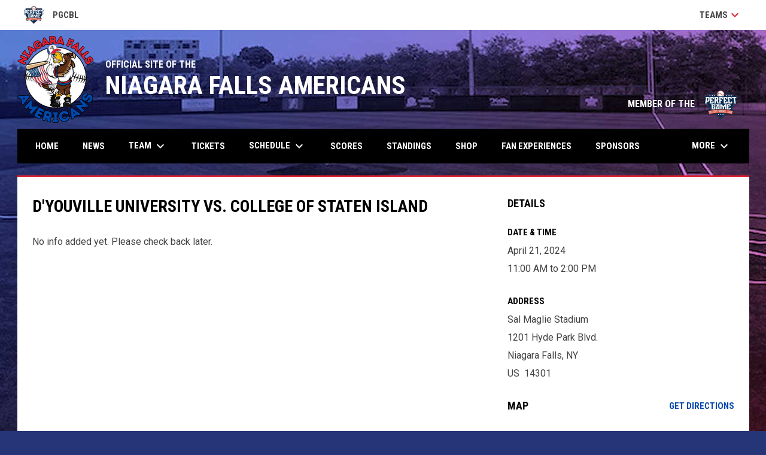

--- FILE ---
content_type: text/html; charset=UTF-8
request_url: https://www.niagarafallsamericans.com/events/d-youville-university-vs-college-of-staten-island1
body_size: 5934
content:
<!doctype html><html ng-app="app" lang="en"><head><meta charset="utf-8"><meta http-equiv="x-ua-compatible" content="ie=edge"><meta http-equiv="Content-Security-Policy" content="default-src * 'unsafe-inline' 'unsafe-eval' data:; connect-src *; worker-src * blob:;"><meta name="viewport" content="width=device-width, initial-scale=1.0"><title ng-bind="(config.title ? config.title + ' - ' : '') + 'D'Youville University vs. College of Staten Island - Niagara Falls Americans'">D'Youville University vs. College of Staten Island - Niagara Falls Americans</title><meta name="description" content=""><meta property="og:url" content="http://www.niagarafallsamericans.com/events/d-youville-university-vs-college-of-staten-island1"><meta property="og:title" content="D'Youville University vs. College of Staten Island - Niagara Falls Americans"><meta property="og:image" content="https://digitalshift-assets.sfo2.cdn.digitaloceanspaces.com/pw/a261b84f-136c-4b84-8e65-833e4dae4e01/logo-1703021910818166996.png"><meta name="twitter:card" content="summary_large_image" /><link rel="shortcut icon" href="https://digitalshift-assets.sfo2.cdn.digitaloceanspaces.com/pw/a261b84f-136c-4b84-8e65-833e4dae4e01/favicon-1703021902473812394.png" /><link href="//fonts.googleapis.com/css?family=Roboto:300,400,500,700" rel="stylesheet" type="text/css"><link href="//fonts.googleapis.com/css?family=Roboto+Condensed:300,400,500,700" rel="stylesheet" type="text/css"><link href="//fonts.googleapis.com/css2?family=Playwrite+IS&display=swap" rel="stylesheet"><link href="//fonts.googleapis.com/icon?family=Material+Icons" rel="stylesheet" type="text/css" /><link href="/site.css?v=512f20344e1021f7eb8b626f61dce7e2" rel="stylesheet" type="text/css"><link rel="alternate" type="application/rss+xml" title="Niagara Falls Americans News" href="//www.niagarafallsamericans.com/news.rss" /><script>window.config = {"api_url":"https://web.api.digitalshift.ca","live_api_url":"wss://live.digitalshift.ca","client_service_id":"a261b84f-136c-4b84-8e65-833e4dae4e01","asset_link_prefix":"https://digitalshift-assets.sfo2.cdn.digitaloceanspaces.com/pw/a261b84f-136c-4b84-8e65-833e4dae4e01/","link_prefix":null,"link_query":null,"service":{"website_url":"https://www.baseballshift.com","privacy_url":"https://www.baseballshift.com/privacy-policy","terms_url":"https://www.baseballshift.com/terms-of-use","support_url":"https://help.digitalshift.com","player_system_url":"https://my.baseballshift.com","player_system_support_url":"https://help.my.digitalshift.com","admin_login_url":"https://admin.baseballshift.com","web_admin_url":"https://admin.baseballshift.com/website","stats_admin_url":"https://admin.baseballshift.com/stats","scorekeeper_admin_url":"https://admin.baseballshift.com/scorekeeper","register_url":"https://admin.baseballshift.com/create","api_url":"https://api.digitalshift.ca","stats_api_url":"https://stats.api.digitalshift.ca","web_api_url":"https://web.api.digitalshift.ca","favicon_url":"https://static.digitalshift.ca/services/baseballshift/favicon.40cacbdc37d.png","emblem_url":"https://static.digitalshift.ca/services/baseballshift/emblem.57fa14757df.svg","wordmark_url":"https://static.digitalshift.ca/services/baseballshift/wordmark.6faa53ac660.svg","logo_url":"https://static.digitalshift.ca/services/baseballshift/logo.b4246e9d008.svg","emblem_email_url":"https://static.digitalshift.ca/services/baseballshift/emblem-email.f7e85eb8762.png","logo_email_url":"https://static.digitalshift.ca/services/baseballshift/logo-email.6b057fb00f2.png","icon_url":"https://static.digitalshift.ca/services/baseballshift/icon.e3bdf7a2661.svg","id":"baseballshift","name":"BaseballShift","domain":"baseballshift.com","sports":["baseball"],"facebook_app_id":"619377732163782"},"backgrounds":["background-1703022558867120937.jpg"],"show_event_games":false,"recaptcha_site_key":"6LeITDAUAAAAAIP5Y33shqBIW7kY63Nt9hFtu0vB","active_league_id":707,"active_team_id":549036}</script></head><body ng-controller="AppCtrl as AppCtrl" ><a href="" ng-click="AppCtrl.skipToContent()" id="skip-to-content">Skip to content</a><div class="site-network d" role="complementary" aria-label="PGCBL Site Network"><div class="site-network-bar"><div class="w"><a class="league" href="http://www.pgcbl.com" target="_blank" aria-label="PGCBL"><img src="https://digitalshift-stats.us-lax-1.linodeobjects.com/46bfc932-b985-49fe-b1a3-e7e50f31e79f/league-logo_url-707-pgcbl-1556044459800810462-50.png" alt="PGCBL"> PGCBL <span class="sr-only">opens in new window</span></a><div style="-ms-flex: 1 0 auto; flex: 1 0 auto"></div><a class="team more" href="" ng-click="site_network.show = !site_network.show" tabindex="0" role="button" aria-label="Show teams">Teams <i class="material-icons" aria-hidden="true">keyboard_arrow_down</i></a></div></div></div><div class="site-network-overlay d" ng-class="{ show: site_network.show }" ng-click="site_network.show = false"></div><div class="site-network-pane d" ng-class="{ show: site_network.show }"><div class="site-network-bar"><div class="w"><a class="league" href="http://www.pgcbl.com" target="_blank" aria-label="PGCBL"><img src="https://digitalshift-stats.us-lax-1.linodeobjects.com/46bfc932-b985-49fe-b1a3-e7e50f31e79f/league-logo_url-707-pgcbl-1556044459800810462-50.png" alt="PGCBL"> PGCBL <span class="sr-only">opens in new window</span></a><div style="-ms-flex: 1 0 auto; flex: 1 0 auto"></div><a class="team more" href="" ng-click="site_network.show = !site_network.show">Teams <i class="material-icons" aria-hidden="true">keyboard_arrow_down</i></a></div></div><div class="w teams"><a class="team flex flex-row flex-pcenter" href="/stats#/707/team/549019" ng-click="site_network.show = false"><div class="logo"><img src="https://digitalshift-stats.us-lax-1.linodeobjects.com/46bfc932-b985-49fe-b1a3-e7e50f31e79f/team-logo_url-378247-albany-athletics-1710186610256100965-medium.png" alt="Albany Athletics"></div><div><div class="city"></div><div class="name">Albany Athletics</div></div></a><a class="team flex flex-row flex-pcenter" href="https://www.dutchmenbaseball.com/home/" target="_blank" aria-label="Albany Baseball Club" ng-click="site_network.show = false"><div class="logo"><img src="https://digitalshift-stats.us-lax-1.linodeobjects.com/46bfc932-b985-49fe-b1a3-e7e50f31e79f/team-logo_url-352586-albany-baseball-club-1717521705400421804-medium.png" alt="Albany Baseball Club"></div><div><div class="city">Albany</div><div class="name">Albany Baseball Club</div></div><span class="sr-only">opens in new window</span></a><a class="team flex flex-row flex-pcenter" href="/stats#/707/team/549020" ng-click="site_network.show = false"><div class="logo"></div><div><div class="city"></div><div class="name">All Stars Academy</div></div></a><a class="team flex flex-row flex-pcenter" href="https://amsterdammohawks.com/" target="_blank" aria-label="Amsterdam Mohawks" ng-click="site_network.show = false"><div class="logo"><img src="https://digitalshift-stats.us-lax-1.linodeobjects.com/46bfc932-b985-49fe-b1a3-e7e50f31e79f/team-logo_url-245263-amsterdam-mohawks-1684330680151506088-medium.png" alt="Amsterdam Mohawks"></div><div><div class="city">Amsterdam</div><div class="name">Amsterdam Mohawks</div></div><span class="sr-only">opens in new window</span></a><a class="team flex flex-row flex-pcenter" href="https://www.auburndoubledays.com/" target="_blank" aria-label="Auburn DoubleDays" ng-click="site_network.show = false"><div class="logo"><img src="https://digitalshift-stats.us-lax-1.linodeobjects.com/46bfc932-b985-49fe-b1a3-e7e50f31e79f/team-logo_url-245274-auburn-doubledays-1675189303553251705-medium.png" alt="Auburn DoubleDays"></div><div><div class="city">Auburn</div><div class="name">Auburn DoubleDays</div></div><span class="sr-only">opens in new window</span></a><a class="team flex flex-row flex-pcenter" href="https://www.canusamuckdogs.com/" target="_blank" aria-label="Batavia Muckdogs" ng-click="site_network.show = false"><div class="logo"><img src="https://digitalshift-stats.us-lax-1.linodeobjects.com/46bfc932-b985-49fe-b1a3-e7e50f31e79f/team-logo_url-245271-batavia-muckdogs-1675189238533113596-medium.png" alt="Batavia Muckdogs"></div><div><div class="city">Batavia</div><div class="name">Batavia Muckdogs</div></div><span class="sr-only">opens in new window</span></a><a class="team flex flex-row flex-pcenter" href="http://boonvillelumberjacks.com/" target="_blank" aria-label="Boonville Lumberjacks" ng-click="site_network.show = false"><div class="logo"><img src="https://digitalshift-stats.us-lax-1.linodeobjects.com/46bfc932-b985-49fe-b1a3-e7e50f31e79f/team-logo_url-352589-boonville-lumberjacks-1703270053782407688-medium.png" alt="Boonville Lumberjacks"></div><div><div class="city">Boonville</div><div class="name">Boonville Lumberjacks</div></div><span class="sr-only">opens in new window</span></a><a class="team flex flex-row flex-pcenter" href="/stats#/707/team/549024" ng-click="site_network.show = false"><div class="logo"></div><div><div class="city"></div><div class="name">Buffalo All-Stars</div></div></a><a class="team flex flex-row flex-pcenter" href="https://www.facebook.com/p/The-Diesel-100057589452587/" target="_blank" aria-label="Buffalo Diesel" ng-click="site_network.show = false"><div class="logo"><img src="https://digitalshift-stats.us-lax-1.linodeobjects.com/46bfc932-b985-49fe-b1a3-e7e50f31e79f/team-logo_url-549026-buffalo-diesel-1751812258593438040-medium.png" alt="Buffalo Diesel"></div><div><div class="city">Buffalo</div><div class="name">Buffalo Diesel</div></div><span class="sr-only">opens in new window</span></a><a class="team flex flex-row flex-pcenter" href="https://www.theelmirapioneers.com/" target="_blank" aria-label="Elmira Pioneers" ng-click="site_network.show = false"><div class="logo"><img src="https://digitalshift-stats.us-lax-1.linodeobjects.com/46bfc932-b985-49fe-b1a3-e7e50f31e79f/team-logo_url-245275-elmira-pioneers-1675189325198181772-medium.png" alt="Elmira Pioneers"></div><div><div class="city">Elmira</div><div class="name">Elmira Pioneers</div></div><span class="sr-only">opens in new window</span></a><a class="team flex flex-row flex-pcenter" href="http://www.eriebuffalo.com/erie-buffalo.html" target="_blank" aria-label="Erie-Buffalo" ng-click="site_network.show = false"><div class="logo"></div><div><div class="city"></div><div class="name">Erie-Buffalo</div></div><span class="sr-only">opens in new window</span></a><a class="team flex flex-row flex-pcenter" href="/stats#/707/team/549029" ng-click="site_network.show = false"><div class="logo"><img src="https://digitalshift-stats.us-lax-1.linodeobjects.com/46bfc932-b985-49fe-b1a3-e7e50f31e79f/team-logo_url-378266-finger-lakes-lakers-1710187118791471991-medium.png" alt="Finger Lakes Lakers"></div><div><div class="city"></div><div class="name">Finger Lakes Lakers</div></div></a><a class="team flex flex-row flex-pcenter" href="https://www.genevaredwings.com/" target="_blank" aria-label="Geneva Red Wings" ng-click="site_network.show = false"><div class="logo"><img src="https://digitalshift-stats.us-lax-1.linodeobjects.com/46bfc932-b985-49fe-b1a3-e7e50f31e79f/team-logo_url-245273-geneva-red-wings-1675189503028059674-medium.png" alt="Geneva Red Wings"></div><div><div class="city">Geneva</div><div class="name">Geneva Red Wings</div></div><span class="sr-only">opens in new window</span></a><a class="team flex flex-row flex-pcenter" href="http://www.glensfallsdragons.com/" target="_blank" aria-label="Glens Falls Dragons" ng-click="site_network.show = false"><div class="logo"><img src="https://digitalshift-stats.us-lax-1.linodeobjects.com/46bfc932-b985-49fe-b1a3-e7e50f31e79f/team-logo_url-245270-glens-falls-dragons-1684330650052781341-medium.png" alt="Glens Falls Dragons"></div><div><div class="city">Glens Falls</div><div class="name">Glens Falls Dragons</div></div><span class="sr-only">opens in new window</span></a><a class="team flex flex-row flex-pcenter" href="/stats#/707/team/549032" ng-click="site_network.show = false"><div class="logo"><img src="https://digitalshift-stats.us-lax-1.linodeobjects.com/46bfc932-b985-49fe-b1a3-e7e50f31e79f/team-logo_url-378267-gronk-all-stars-1710187193758641921-medium.png" alt="Gronk All-Stars"></div><div><div class="city"></div><div class="name">Gronk All-Stars</div></div></a><a class="team flex flex-row flex-pcenter" href="http://www.tarpskunks.com/" target="_blank" aria-label="Jamestown Tarp Skunks" ng-click="site_network.show = false"><div class="logo"><img src="https://digitalshift-stats.us-lax-1.linodeobjects.com/46bfc932-b985-49fe-b1a3-e7e50f31e79f/team-logo_url-245276-jamestown-tarp-skunks-1675189373295390976-medium.png" alt="Jamestown Tarp Skunks"></div><div><div class="city">Jamestown</div><div class="name">Jamestown Tarp Skunks</div></div><span class="sr-only">opens in new window</span></a><a class="team flex flex-row flex-pcenter" href="https://mvdiamonddawgs.com/" target="_blank" aria-label="Mohawk Valley DiamondDawgs" ng-click="site_network.show = false"><div class="logo"><img src="https://digitalshift-stats.us-lax-1.linodeobjects.com/46bfc932-b985-49fe-b1a3-e7e50f31e79f/team-logo_url-245265-mohawk-valley-diamonddawgs-1684330626893174278-medium.png" alt="Mohawk Valley DiamondDawgs"></div><div><div class="city">Mohawk Valley</div><div class="name">Mohawk Valley DiamondDawgs</div></div><span class="sr-only">opens in new window</span></a><a class="team flex flex-row flex-pcenter" href="https://www.newarkpilots.com/" target="_blank" aria-label="Newark Pilots" ng-click="site_network.show = false"><div class="logo"><img src="https://digitalshift-stats.us-lax-1.linodeobjects.com/46bfc932-b985-49fe-b1a3-e7e50f31e79f/team-logo_url-245278-newark-pilots-1675189388891022827-medium.png" alt="Newark Pilots"></div><div><div class="city">Newark</div><div class="name">Newark Pilots</div></div><span class="sr-only">opens in new window</span></a><a class="team flex flex-row flex-pcenter" href="/stats#/707/team/549037" ng-click="site_network.show = false"><div class="logo"><img src="https://digitalshift-stats.us-lax-1.linodeobjects.com/46bfc932-b985-49fe-b1a3-e7e50f31e79f/team-logo_url-435989-new-york-stingers-1720642309780316488-medium.svg" alt="New York Stingers"></div><div><div class="city"></div><div class="name">New York Stingers</div></div></a><a class="team flex flex-row flex-pcenter" href="http://niagarafallsamericans.com" target="_blank" aria-label="Niagara Falls Americans" ng-click="site_network.show = false"><div class="logo"><img src="https://digitalshift-stats.us-lax-1.linodeobjects.com/46bfc932-b985-49fe-b1a3-e7e50f31e79f/team-logo_url-352598-niagara-falls-americans-1703219100990390769-medium.png" alt="Niagara Falls Americans"></div><div><div class="city">Niagara Falls</div><div class="name">Niagara Falls Americans</div></div><span class="sr-only">opens in new window</span></a><a class="team flex flex-row flex-pcenter" href="https://ironbacks.ca/" target="_blank" aria-label="Niagara Ironbacks" ng-click="site_network.show = false"><div class="logo"><img src="https://digitalshift-stats.us-lax-1.linodeobjects.com/46bfc932-b985-49fe-b1a3-e7e50f31e79f/team-logo_url-549110-niagara-ironbacks-1745892242686633569-medium.png" alt="Niagara Ironbacks"></div><div><div class="city">St. Catherines</div><div class="name">Niagara Ironbacks</div></div><span class="sr-only">opens in new window</span></a><a class="team flex flex-row flex-pcenter" href="/stats#/707/team/549038" ng-click="site_network.show = false"><div class="logo"><img src="https://digitalshift-stats.us-lax-1.linodeobjects.com/46bfc932-b985-49fe-b1a3-e7e50f31e79f/team-logo_url-373318-olean-oilers-1708747876677198331-medium.png" alt="Olean Oilers"></div><div><div class="city"></div><div class="name">Olean Oilers</div></div></a><a class="team flex flex-row flex-pcenter" href="https://www.oneontaoutlaws.com/" target="_blank" aria-label="Oneonta Outlaws" ng-click="site_network.show = false"><div class="logo"><img src="https://digitalshift-stats.us-lax-1.linodeobjects.com/46bfc932-b985-49fe-b1a3-e7e50f31e79f/team-logo_url-245266-oneonta-outlaws-1684330605277767455-medium.png" alt="Oneonta Outlaws"></div><div><div class="city">Oneonta</div><div class="name">Oneonta Outlaws</div></div><span class="sr-only">opens in new window</span></a><a class="team flex flex-row flex-pcenter" href="/stats#/707/team/549112" ng-click="site_network.show = false"><div class="logo"></div><div><div class="city"></div><div class="name">Ottawa</div></div></a><a class="team flex flex-row flex-pcenter" href="/stats#/707/team/549113" ng-click="site_network.show = false"><div class="logo"><img src="https://digitalshift-stats.us-lax-1.linodeobjects.com/46bfc932-b985-49fe-b1a3-e7e50f31e79f/team-logo_url-549113-power-city-1745894350372997913-medium.png" alt="Power City"></div><div><div class="city"></div><div class="name">Power City</div></div></a><a class="team flex flex-row flex-pcenter" href="/stats#/707/team/549040" ng-click="site_network.show = false"><div class="logo"></div><div><div class="city">Buffalo</div><div class="name">Queen City</div></div></a><a class="team flex flex-row flex-pcenter" href="/stats#/707/team/549041" ng-click="site_network.show = false"><div class="logo"><img src="https://digitalshift-stats.us-lax-1.linodeobjects.com/46bfc932-b985-49fe-b1a3-e7e50f31e79f/team-logo_url-352601-rochester-ridgemen-1710187042610815277-medium.png" alt="Rochester Ridgemen"></div><div><div class="city"></div><div class="name">Rochester Ridgemen</div></div></a><a class="team flex flex-row flex-pcenter" href="/stats#/707/team/549042" ng-click="site_network.show = false"><div class="logo"><img src="https://digitalshift-stats.us-lax-1.linodeobjects.com/46bfc932-b985-49fe-b1a3-e7e50f31e79f/team-logo_url-378248-salamanca-lizards-1710187005915920481-medium.png" alt="Salamanca Lizards"></div><div><div class="city"></div><div class="name">Salamanca Lizards</div></div></a><a class="team flex flex-row flex-pcenter" href="https://saugertiesstallions.com/" target="_blank" aria-label="Saugerties Stallions" ng-click="site_network.show = false"><div class="logo"><img src="https://digitalshift-stats.us-lax-1.linodeobjects.com/46bfc932-b985-49fe-b1a3-e7e50f31e79f/team-logo_url-245264-saugerites-stallions-1684330584446887649-medium.png" alt="Saugerties Stallions"></div><div><div class="city">Saugerites</div><div class="name">Saugerties Stallions</div></div><span class="sr-only">opens in new window</span></a><a class="team flex flex-row flex-pcenter" href="https://www.saltcats.com/" target="_blank" aria-label="Syracuse Salt Cats" ng-click="site_network.show = false"><div class="logo"><img src="https://digitalshift-stats.us-lax-1.linodeobjects.com/46bfc932-b985-49fe-b1a3-e7e50f31e79f/team-logo_url-245304-syracuse-salt-cats-1675193484120681018-medium.png" alt="Syracuse Salt Cats"></div><div><div class="city"></div><div class="name">Syracuse Salt Cats</div></div><span class="sr-only">opens in new window</span></a><a class="team flex flex-row flex-pcenter" href="/stats#/707/team/549045" ng-click="site_network.show = false"><div class="logo"></div><div><div class="city"></div><div class="name">Toronto</div></div></a><a class="team flex flex-row flex-pcenter" href="/stats#/707/team/549111" ng-click="site_network.show = false"><div class="logo"><img src="https://digitalshift-stats.us-lax-1.linodeobjects.com/46bfc932-b985-49fe-b1a3-e7e50f31e79f/team-logo_url-549111-troy-haymakers-1745894289049664550-medium.png" alt="Troy Haymakers"></div><div><div class="city"></div><div class="name">Troy Haymakers</div></div></a><a class="team flex flex-row flex-pcenter" href="https://www.uticabluesox.net/" target="_blank" aria-label="Utica Blue Sox" ng-click="site_network.show = false"><div class="logo"><img src="https://digitalshift-stats.us-lax-1.linodeobjects.com/46bfc932-b985-49fe-b1a3-e7e50f31e79f/team-logo_url-245272-utica-blue-sox-1684330259617833829-medium.png" alt="Utica Blue Sox"></div><div><div class="city">Utica</div><div class="name">Utica Blue Sox</div></div><span class="sr-only">opens in new window</span></a><a class="team flex flex-row flex-pcenter" href="https://www.watertown-rapids.com/" target="_blank" aria-label="Watertown Rapids" ng-click="site_network.show = false"><div class="logo"><img src="https://digitalshift-stats.us-lax-1.linodeobjects.com/46bfc932-b985-49fe-b1a3-e7e50f31e79f/team-logo_url-245268-watertown-rapids-1684330271458413221-medium.png" alt="Watertown Rapids"></div><div><div class="city">Watertown</div><div class="name">Watertown Rapids</div></div><span class="sr-only">opens in new window</span></a></div></div><div class="main-wrap"><header role="banner"><div class="w"><div class="header"><div class="flex" style="height: 100%"><a href="/" class="logo"><img src="https://digitalshift-assets.sfo2.cdn.digitaloceanspaces.com/pw/a261b84f-136c-4b84-8e65-833e4dae4e01/logo-1703021910818166996.png" alt="Niagara Falls Americans"></a><div class="text"><div class="heading1">OFFICIAL SITE OF THE</div><div class="heading2">NIAGARA FALLS AMERICANS</div></div></div><div class="promo"> MEMBER OF THE <img src="https://digitalshift-assets.sfo2.cdn.digitaloceanspaces.com/pw/a261b84f-136c-4b84-8e65-833e4dae4e01/promo-logo-1703022622056663399.png" alt="MEMBER OF THE"></div></div><div class="responsive"><a href="/" class="responsive-logo"><img src="https://digitalshift-assets.sfo2.cdn.digitaloceanspaces.com/pw/a261b84f-136c-4b84-8e65-833e4dae4e01/logo-1703021910818166996.png" alt="Niagara Falls Americans"></a><div class="responsive-name">Niagara Falls Americans</div><a href="#" class="responsive-toggle" role="menubutton" ng-click="AppCtrl.toggleMenu()" aria-label="Open site menu"><i class="material-icons" aria-hidden="true">menu</i></a></div></div></header><nav role="navigation menu" class="primary" ng-class="{ show: AppCtrl.showMenu }" sticky><div class="w"><div class="menu menubar-navigation" role="menubar" aria-label="Site Menu" ><div role="none" class="item" ng-class="{ }" ><a class="name" role="menuitem" href="/home" ng-click="AppCtrl.toggleMenu(false)" > Home </a></div><div role="none" class="item" ng-class="{ }" ><a class="name" role="menuitem" href="/news" ng-click="AppCtrl.toggleMenu(false)" > News </a></div><div role="none" class="item has-submenu unlinked" ng-class="{ }" ><a class="name" role="menuitem" href="#" ng-click="AppCtrl.toggleMenu(false)" aria-haspopup="true" aria-expanded="false" > Team <i class="material-icons" aria-hidden="true">keyboard_arrow_down</i></a><div class="menu" role="menu" aria-label="Team" ><div role="none" class="item" ng-class="{ active: (stats.child.page == 'roster' || stats.page == 'roster') , }" ><a class="name" role="menuitem" href="/stats#/707/team/549036/roster" ng-click="AppCtrl.toggleMenu(false)" > Roster </a></div><div role="none" class="item" ng-class="{ active: (stats.child.page == 'stats' || stats.page == 'stats') , }" ><a class="name" role="menuitem" href="/stats#/707/team/549036/stats" ng-click="AppCtrl.toggleMenu(false)" > Team Stats </a></div><div role="none" class="item" ng-class="{ }" ><a class="name" role="menuitem" href="/tryouts" ng-click="AppCtrl.toggleMenu(false)" > Player Interest Form </a></div><div role="none" class="item" ng-class="{ }" ><a class="name" role="menuitem" href="/staff" ng-click="AppCtrl.toggleMenu(false)" > Staff </a></div></div></div><div role="none" class="item" ng-class="{ }" ><a class="name" role="menuitem" href="/tickets" ng-click="AppCtrl.toggleMenu(false)" > Tickets </a></div><div role="none" class="item has-submenu unlinked" ng-class="{ }" ><a class="name" role="menuitem" href="#" ng-click="AppCtrl.toggleMenu(false)" aria-haspopup="true" aria-expanded="false" > Schedule <i class="material-icons" aria-hidden="true">keyboard_arrow_down</i></a><div class="menu" role="menu" aria-label="Schedule" ><div role="none" class="item" ng-class="{ active: (stats.child.page == 'schedule' || stats.page == 'schedule') , }" ><a class="name" role="menuitem" href="/stats#/707/schedule?team_id=549036" ng-click="AppCtrl.toggleMenu(false)" > Game Schedule </a></div><div role="none" class="item" ng-class="{ }" ><a class="name" role="menuitem" href="/promotional-schedule" ng-click="AppCtrl.toggleMenu(false)" > Promotional Schedule </a></div><div role="none" class="item" ng-class="{ }" ><a class="name" role="menuitem" href="/calendar" ng-click="AppCtrl.toggleMenu(false)" > Stadium Schedule </a></div></div></div><div role="none" class="item" ng-class="{ active: (stats.child.page == 'scores' || stats.page == 'scores') , }" ><a class="name" role="menuitem" href="/stats#/707/scores?team_id=549036" ng-click="AppCtrl.toggleMenu(false)" > Scores </a></div><div role="none" class="item" ng-class="{ active: (stats.child.page == 'standings' || stats.page == 'standings') , }" ><a class="name" role="menuitem" href="/stats#/707/standings?team_id=549036" ng-click="AppCtrl.toggleMenu(false)" > Standings </a></div><div role="none" class="item" ng-class="{ }" ><a class="name" role="menuitem" href="/shop" ng-click="AppCtrl.toggleMenu(false)" > Shop </a></div><div role="none" class="item" ng-class="{ }" ><a class="name" role="menuitem" href="/fan-experiences" ng-click="AppCtrl.toggleMenu(false)" > Fan Experiences </a></div><div role="none" class="item" ng-class="{ }" ><a class="name" role="menuitem" href="/sponsors" ng-click="AppCtrl.toggleMenu(false)" > Sponsors </a></div><div role="none" class="item" ng-class="{ }" ><a class="name" role="menuitem" href="/contact" ng-click="AppCtrl.toggleMenu(false)" > Contact </a></div><div role="none" class="item" ng-class="{ }" ><a class="name" role="menuitem" href="https://pgcbl.com/" ng-click="AppCtrl.toggleMenu(false)" target="_blank" > PGCBL <span class="sr-only">opens in new window</span></a></div></div></div></nav><main role="main" id="main" tabindex="-1"><div class="w"><div class="page no-pad event-single"><div class="pad"><div class="layout row gutter"><div class="col-2"><h1 class="h1">D'Youville University vs. College of Staten Island</h1><content><div class="fr-view"><p>No info added yet. Please check back later.</p></div></content></div><div class="col"><aside><section><h2 class="h3">Details</h2><h3 class="bh-black">Date &amp; Time</h3><p> April 21, 2024 <br> 11:00 AM to 2:00 PM </p><h3 class="bh-black">Address</h3><address> Sal Maglie Stadium<br> 1201 Hyde Park Blvd.<br> Niagara Falls, NY<br> US&nbsp;&nbsp;14301 </address></section><section><header class="flex-row"><h3 class="h3" style="flex: 1">Map</h3><a class="bh-link" href="https://www.google.com/maps?daddr=1201%20Hyde%20Park%20Blvd.%2C%20Niagara%20Falls%2C%20NY%2C%20US%2014301" target="_blank" aria-label="Directions on Google Maps">Get Directions <span class="sr-only">opens in new window</span></a></header><iframe width="100%" height="300" frameborder="0" style="border:0" aria-label="Google Maps for Sal Maglie Stadium" src="https://www.google.com/maps/embed/v1/place?key=AIzaSyB1MtX0wdW3eseURThn-rFmPtpPWnL4uGY&amp;q=1201%20Hyde%20Park%20Blvd.%2C%20Niagara%20Falls%2C%20NY%2C%20US%2014301" allowfullscreen></iframe></section></aside></div></div></div></div></div></main></div><div class="footer-wrap"><footer><div class="secondary"><div class="w" style="display: flex; align-items: center"><div class="powered-by"><a href="https://www.baseballshift.com" title="Powered by BaseballShift"></a></div><div style="flex: 1"></div><div class="menu" role="menubar" aria-label="Footer Menu" ><div role="none" class="item" ng-class="{ }" ><a class="name" role="menuitem" href="https://admin.baseballshift.com" ng-click="AppCtrl.toggleMenu(false)" target="_blank" > Admin Login <span class="sr-only">opens in new window</span></a></div></div><span class="copyright">Copyright &copy; 2026 Niagara Falls Americans</span></div></div></footer></div><script src="https://digitalshift-assets.sfo2.cdn.digitaloceanspaces.com/pw/0v.098055e2.js"></script><script src="https://digitalshift-assets.sfo2.cdn.digitaloceanspaces.com/pw/1a.4e68fa3e.js"></script><script src="https://digitalshift-assets.sfo2.cdn.digitaloceanspaces.com/pw/2t.8b2cf605.js"></script><script src="https://www.google.com/recaptcha/api.js?onload=reCaptchaRender&amp;render=explicit" async defer></script></body></html>

--- FILE ---
content_type: text/css
request_url: https://www.niagarafallsamericans.com/site.css?v=512f20344e1021f7eb8b626f61dce7e2
body_size: 40737
content:
/*! Flickity v2.3.0
https://flickity.metafizzy.co
---------------------------------------------- */.flickity-enabled{position:relative}.flickity-enabled:focus{outline:none}.flickity-viewport{overflow:hidden;position:relative;height:100%}.flickity-slider{position:absolute;width:100%;height:100%}.flickity-enabled.is-draggable{-webkit-tap-highlight-color:transparent;-webkit-user-select:none;-moz-user-select:none;-ms-user-select:none;user-select:none}.flickity-enabled.is-draggable .flickity-viewport{cursor:move;cursor:-webkit-grab;cursor:grab}.flickity-enabled.is-draggable .flickity-viewport.is-pointer-down{cursor:-webkit-grabbing;cursor:grabbing}.flickity-button{position:absolute;background:rgba(255,255,255,0.75);border:none;color:#333}.flickity-button:hover{background:white;cursor:pointer}.flickity-button:focus{outline:none;box-shadow:0 0 0 5px #19F}.flickity-button:active{opacity:0.6}.flickity-button:disabled{opacity:0.3;cursor:auto;pointer-events:none}.flickity-button-icon{fill:currentColor}.flickity-prev-next-button{top:50%;width:44px;height:44px;border-radius:50%;transform:translateY(-50%)}.flickity-prev-next-button.previous{left:10px}.flickity-prev-next-button.next{right:10px}.flickity-rtl .flickity-prev-next-button.previous{left:auto;right:10px}.flickity-rtl .flickity-prev-next-button.next{right:auto;left:10px}.flickity-prev-next-button .flickity-button-icon{position:absolute;left:20%;top:20%;width:60%;height:60%}.flickity-page-dots{position:absolute;width:100%;bottom:-25px;padding:0;margin:0;list-style:none;text-align:center;line-height:1}.flickity-rtl .flickity-page-dots{direction:rtl}.flickity-page-dots .dot{display:inline-block;width:10px;height:10px;margin:0 8px;background:#333;border-radius:50%;opacity:0.25;cursor:pointer}.flickity-page-dots .dot.is-selected{opacity:1}/*!
 * froala_editor v2.2.5 (https://www.froala.com/wysiwyg-editor)
 * License https://froala.com/wysiwyg-editor/terms/
 * Copyright 2014-2016 Froala Labs
 */html body .fr-view .clearfix::after{clear:both;display:block;content:""}html body .fr-view li{list-style:inherit;margin:10px 0;color:inherit}html body .fr-view ul{list-style:initial;margin:1em 0;padding-left:40px}html body .fr-view strong{font-weight:700}html body .fr-view table{border:none;border-collapse:collapse;empty-cells:show;max-width:100%;font-family:"Roboto", "Arial", sans-serif}html body .fr-view table.fr-alternate-rows tbody tr:nth-child(2n){background:#f5f5f5}html body .fr-view table.fr-no-border td{border:none}html body .fr-view table.fr-no-cell-padding td,html body .fr-view table.fr-no-cell-padding th{padding:0}html body .fr-view table tr+tr>td{border-top:1px solid #CCC}html body .fr-view table td:empty,html body .fr-view table th:empty{height:20px}html body .fr-view hr{clear:both;user-select:none;-o-user-select:none;-moz-user-select:none;-khtml-user-select:none;-webkit-user-select:none;-ms-user-select:none;page-break-after:always}html body .fr-view .fr-file{position:relative}html body .fr-view .fr-file::after{position:relative;content:"\1F4CE";font-weight:normal}html body .fr-view pre{white-space:pre-wrap;word-wrap:break-word}html body .fr-view blockquote{border-left:4px solid #DF1E2F;background:#EEE;font-weight:500;font-size:16px;color:#000;padding:20px;margin-left:0;margin-right:0}html body .fr-view span.fr-emoticon{font-weight:normal;font-family:"Apple Color Emoji", "Segoe UI Emoji", "NotoColorEmoji", "Segoe UI Symbol", "Android Emoji", "EmojiSymbols";display:inline;line-height:0}html body .fr-view span.fr-emoticon.fr-emoticon-img{background-repeat:no-repeat !important;font-size:inherit;height:1em;width:1em;min-height:20px;min-width:20px;display:inline-block;margin:-0.1em 0.1em 0.1em;line-height:1;vertical-align:middle}html body .fr-view .fr-text-gray{color:#AAA !important}html body .fr-view .fr-text-bordered{border-top:solid 1px #222;border-bottom:solid 1px #222;padding:10px 0}html body .fr-view .fr-text-spaced{letter-spacing:1px}html body .fr-view .fr-text-uppercase{text-transform:uppercase}html body .fr-view img{position:relative;max-width:100%;height:auto !important}html body .fr-view img.fr-dib{margin:5px auto;display:block;float:none;vertical-align:top}html body .fr-view img.fr-dib.fr-fil{margin-left:0}html body .fr-view img.fr-dib.fr-fir{margin-right:0}html body .fr-view img.fr-dii{display:inline-block;float:none;vertical-align:bottom;margin-left:15px;margin-right:15px;max-width:calc(100% - (2 * 15px))}html body .fr-view img.fr-dii.fr-fil{float:left;margin:15px 15px 15px 0;max-width:calc(100% - 15px)}html body .fr-view img.fr-dii.fr-fir{float:right;margin:15px 0 15px 15px;max-width:calc(100% - 15px)}html body .fr-view img.fr-rounded{border-radius:100%;-moz-border-radius:100%;-webkit-border-radius:100%;-moz-background-clip:padding;-webkit-background-clip:padding-box;background-clip:padding-box}html body .fr-view img.fr-bordered{border:solid 10px #CCC;-webkit-box-sizing:content-box;-moz-box-sizing:content-box;box-sizing:content-box}@media (max-width: 600px){html body .fr-view img.fr-dib.fr-fil,html body .fr-view img.fr-dib.fr-fir,html body .fr-view img.fr-dii.fr-fil,html body .fr-view img.fr-dii.fr-fir{margin:5px auto;display:block;float:none;vertical-align:top}}html body .fr-view .fr-video{text-align:center;position:relative}html body .fr-view .fr-video>*{-webkit-box-sizing:content-box;-moz-box-sizing:content-box;box-sizing:content-box;max-width:100%;border:none}html body .fr-view .fr-video.fr-dvb{display:block;clear:both}html body .fr-view .fr-video.fr-dvb.fr-fvl{text-align:left}html body .fr-view .fr-video.fr-dvb.fr-fvr{text-align:right}html body .fr-view .fr-video.fr-dvi{display:inline-block}html body .fr-view .fr-video.fr-dvi.fr-fvl{float:left}html body .fr-view .fr-video.fr-dvi.fr-fvr{float:right}html body .fr-view a,html body .fr-view .widget.widget-slider .widget-content .showcase .cover .content .link,.widget.widget-slider .widget-content .showcase .cover .content html body .fr-view .link{font-weight:normal;text-decoration:underline}html body .fr-view a:hover,html body .fr-view .widget.widget-slider .widget-content .showcase .cover .content .link:hover,.widget.widget-slider .widget-content .showcase .cover .content html body .fr-view .link:hover{text-decoration:none}html body .fr-view button.fr-rounded,html body .fr-view a.fr-rounded.button,html body .fr-view .widget.widget-slider .widget-content .showcase .cover .content .fr-rounded.button.link,.widget.widget-slider .widget-content .showcase .cover .content html body .fr-view .fr-rounded.button.link,html body .fr-view input.fr-rounded,html body .fr-view textarea.fr-rounded{border-radius:10px;-moz-border-radius:10px;-webkit-border-radius:10px;-moz-background-clip:padding;-webkit-background-clip:padding-box;background-clip:padding-box}html body .fr-view button.fr-large,html body .fr-view a.fr-large.button,html body .fr-view .widget.widget-slider .widget-content .showcase .cover .content .fr-large.button.link,.widget.widget-slider .widget-content .showcase .cover .content html body .fr-view .fr-large.button.link,html body .fr-view input.fr-large,html body .fr-view textarea.fr-large{font-size:24px}html body a.fr-view.fr-strong,html body .widget.widget-slider .widget-content .showcase .cover .content .fr-view.fr-strong.link,.widget.widget-slider .widget-content .showcase .cover .content html body .fr-view.fr-strong.link{font-weight:700}html body a.fr-view.fr-green,html body .widget.widget-slider .widget-content .showcase .cover .content .fr-view.fr-green.link,.widget.widget-slider .widget-content .showcase .cover .content html body .fr-view.fr-green.link{color:green}html body img.fr-view{position:relative;max-width:100%}html body img.fr-view.fr-dib{margin:5px auto;display:block;float:none;vertical-align:top}html body img.fr-view.fr-dib.fr-fil{margin-left:0}html body img.fr-view.fr-dib.fr-fir{margin-right:0}html body img.fr-view.fr-dii{display:inline-block;float:none;vertical-align:bottom;margin-left:5px;margin-right:5px;max-width:calc(100% - (2 * 5px))}html body img.fr-view.fr-dii.fr-fil{float:left;margin:5px 5px 5px 0;max-width:calc(100% - 5px)}html body img.fr-view.fr-dii.fr-fir{float:right;margin:5px 0 5px 5px;max-width:calc(100% - 5px)}html body img.fr-view.fr-rounded{border-radius:100%;-moz-border-radius:100%;-webkit-border-radius:100%;-moz-background-clip:padding;-webkit-background-clip:padding-box;background-clip:padding-box}html body img.fr-view.fr-bordered{border:solid 10px #CCC;-webkit-box-sizing:content-box;-moz-box-sizing:content-box;box-sizing:content-box}html body .fr-view .h1,html body .fr-view .h2,html body .fr-view .h3,.page html body .fr-view .h1,.page html body .fr-view .h2,.page html body .fr-view .h3{margin:35px 0 20px}html body .fr-view>.h1:first-child,html body .fr-view>.h2:first-child,html body .fr-view>.h3:first-child,.page html body .fr-view>.h1:first-child,.page html body .fr-view>.h2:first-child,.page html body .fr-view>.h3:first-child{margin-top:0}html body .fr-view table,html body .fr-view img,html body .fr-view img.fr-dib,html body .fr-view blockquote,.page html body .fr-view table,.page html body .fr-view img,.page html body .fr-view img.fr-dib,.page html body .fr-view blockquote{margin:25px auto}html body .fr-view ul li+li,html body .fr-view ol li+li,.page html body .fr-view ul li+li,.page html body .fr-view ol li+li{margin-top:12px}html body .fr-view a.button,html body .fr-view .widget.widget-slider .widget-content .showcase .cover .content .button.link,.widget.widget-slider .widget-content .showcase .cover .content html body .fr-view .button.link,.page html body .fr-view a.button{text-decoration:none}html,body{min-height:100%;margin:0;padding:0;font-family:"Roboto","Arial","sans-serif";font-size:16px;font-weight:400;background-color:#263577;background-position:top center;background-repeat:repeat}@media (max-width: 1023px){html,body{background:#FFF !important}}html{scroll-padding:60px 0 0 0}body.fixed-background,body.fixed-background .main-wrap{background-attachment:fixed}*{box-sizing:border-box}address{font-style:normal}a,.widget.widget-slider .widget-content .showcase .cover .content .link{text-decoration:none;color:#004AAD}h1,h2,h3,h4,h5,h6{font-size:inherit;margin:0}.h1,.h2,.h3,.h4,.h5,.h6{margin:0;line-height:1;font-weight:bold}.h1{margin-bottom:30px}.h1+p,.staff .meta .h1+span,html body .fr-view table .h1+td,html body .fr-view .h1+li,.h1+address{margin-top:-7px}.h2{margin-bottom:15px}.h2+p,.staff .meta .h2+span,html body .fr-view table .h2+td,html body .fr-view .h2+li,.h2+address{margin-top:-7px}.h3{margin-bottom:30px}@media (max-width: 1023px){.h3{margin-bottom:20px}}.h4{margin-bottom:20px}.h-logo{display:flex;align-items:center;gap:8px}.h-rel{display:flex;align-items:center;gap:12px}.h-rel .bh-link>.material-icons{top:0}ul.unstyled{list-style:none;margin:0;padding:0}ul.unstyled>li{margin:0;padding:0}img{border:none}header a+a,header .widget.widget-slider .widget-content .showcase .cover .content .link+a,.widget.widget-slider .widget-content .showcase .cover .content header .link+a,header .widget.widget-slider .widget-content .showcase .cover .content a+.link,.widget.widget-slider .widget-content .showcase .cover .content header a+.link,header .widget.widget-slider .widget-content .showcase .cover .content .link+.link,.widget.widget-slider .widget-content .showcase .cover .content header .link+.link,header a+.dropdown-wrap,header .widget.widget-slider .widget-content .showcase .cover .content .link+.dropdown-wrap,.widget.widget-slider .widget-content .showcase .cover .content header .link+.dropdown-wrap,header .dropdown-wrap+a,header .widget.widget-slider .widget-content .showcase .cover .content .dropdown-wrap+.link,.widget.widget-slider .widget-content .showcase .cover .content header .dropdown-wrap+.link,header .dropdown-wrap+.dropdown-wrap{margin-left:15px}header .pull-right{position:relative;top:-10px;z-index:2}.w{max-width:1263px;margin:0 auto;padding:0 20px}@media (max-width: 1023px){.w{padding:0}}.pull-left{float:left}.pull-right{float:right}.center{text-align:center}.right{text-align:right}.left{text-align:left}.loading-container{position:relative}.loading-container .loading-overlay{position:absolute;top:0;left:0;right:0;bottom:0;background:rgba(255,255,255,0.75);opacity:0;visibility:hidden;transition:opacity 0.3s, visibility 0.3s}.loading-container .loading-overlay.show{opacity:1;visibility:visible}.loading-container loader{position:absolute;left:50%;top:50%;margin-left:-10px;margin-top:-10px}dialog-window>.wrap>header>.h1{line-height:24.5px}body .tooltip{box-shadow:0 0 15px rgba(0,0,0,0.07),1px 1px 10px rgba(0,0,0,0.27),-1px -1px 10px rgba(0,0,0,0.07)}body .tooltip>.content{border:none;font-size:14px;color:#484848}body .tooltip>.content>span{padding:6px 10px}.sr-only{position:absolute;width:1px;height:1px;padding:0;margin:-1px;overflow:hidden;clip:rect(0, 0, 0, 0);white-space:nowrap;border-width:0}[ng\:cloak],[ng-cloak],[data-ng-cloak],[x-ng-cloak],.ng-cloak,.x-ng-cloak,.ng-hide:not(.ng-hide-animate){display:none !important}#skip-to-content{position:absolute;top:0;left:50%;z-index:999;transition:transform 0.5s, opacity 0.5s;transform:translateX(-50%) translateY(-100%);display:flex;align-items:center;justify-content:center;font-size:18px;font-weight:bold;border:2px solid #f97A0e;border-radius:2px;background:#FFEBDF;color:#332411;height:48px;width:200px;opacity:0;pointer-events:none}#skip-to-content:focus{transform:translateX(-50%) translateY(16px);opacity:1;pointer-events:initial}.clickable{cursor:pointer}#main:focus-visible{box-shadow:none}@media (min-width: 1024px){.p:not(.d),.sp:not(.d),.lp:not(.d),.t:not(.d),.st:not(.d),.lt:not(.d){display:none}}@media (min-width: 721px) and (max-width: 1023px){.p:not(.t):not(.lt),.sp:not(.t):not(.lt),.lp:not(.t):not(.lt),.st:not(.t):not(.lt),.d:not(.t):not(.lt){display:none}}@media (min-width: 601px) and (max-width: 720px){.p:not(.t):not(.st),.sp:not(.t):not(.st),.lp:not(.t):not(.st),.lt:not(.t):not(.st),.d:not(.t):not(.st){display:none}}@media (min-width: 481px) and (max-width: 600px){.sp:not(.p):not(.lp),.t:not(.p):not(.lp),.st:not(.p):not(.lp),.lt:not(.p):not(.lp),.d:not(.p):not(.lp){display:none}}@media (max-width: 480px){.lp:not(.p):not(.sp),.t:not(.p):not(.sp),.st:not(.p):not(.sp),.lt:not(.p):not(.sp),.d:not(.p):not(.sp){display:none}}.flex{display:-ms-flexbox;display:flex}.flex-row{display:-ms-flexbox;display:flex;-ms-flex-direction:row;flex-direction:row}.flex-column{display:-ms-flexbox;display:flex;-ms-flex-direction:column;flex-direction:column}.flex-stretch{justify-content:stretch;-ms-flex-pack:justify}.flex-pcenter{-ms-flex-align:center;align-items:center}.flex-center{-ms-flex-pack:center;justify-content:center}.flex-wrap{-ms-flex-wrap:wrap;flex-wrap:wrap}.flex-nowrap{-ms-flex-wrap:nowrap;flex-wrap:nowrap}.f1{flex:1}.row{display:-ms-flexbox;display:flex;-ms-flex-wrap:wrap;flex-wrap:wrap;width:100%}.row>[class^=col]+[class^=col]{margin-top:0}@media (min-width: 1024px){.row.gutter>[class^=col],.row-d.gutter>[class^=col],.row-t.gutter>[class^=col],.row-lt.gutter>[class^=col],.row-st.gutter>[class^=col],.row-p.gutter>[class^=col],.row-lp.gutter>[class^=col],.row-sp.gutter>[class^=col]{margin:0 18.75px}}@media (max-width: 1023px){.row.gutter>[class^=col],.row-d.gutter>[class^=col],.row-t.gutter>[class^=col],.row-lt.gutter>[class^=col],.row-st.gutter>[class^=col],.row-p.gutter>[class^=col],.row-lp.gutter>[class^=col],.row-sp.gutter>[class^=col]{margin:0 15px}}@media (max-width: 720px){.row.gutter>[class^=col],.row-d.gutter>[class^=col],.row-t.gutter>[class^=col],.row-lt.gutter>[class^=col],.row-st.gutter>[class^=col],.row-p.gutter>[class^=col],.row-lp.gutter>[class^=col],.row-sp.gutter>[class^=col]{margin:0 15px}}@media (max-width: 600px){.row.gutter>[class^=col],.row-d.gutter>[class^=col],.row-t.gutter>[class^=col],.row-lt.gutter>[class^=col],.row-st.gutter>[class^=col],.row-p.gutter>[class^=col],.row-lp.gutter>[class^=col],.row-sp.gutter>[class^=col]{margin:0 11.25px}}@media (max-width: 480px){.row.gutter>[class^=col],.row-d.gutter>[class^=col],.row-t.gutter>[class^=col],.row-lt.gutter>[class^=col],.row-st.gutter>[class^=col],.row-p.gutter>[class^=col],.row-lp.gutter>[class^=col],.row-sp.gutter>[class^=col]{margin:0 11.25px}}.row.gutter>[class^=col]:first-child,.row-d.gutter>[class^=col]:first-child,.row-t.gutter>[class^=col]:first-child,.row-lt.gutter>[class^=col]:first-child,.row-st.gutter>[class^=col]:first-child,.row-p.gutter>[class^=col]:first-child,.row-lp.gutter>[class^=col]:first-child,.row-sp.gutter>[class^=col]:first-child{margin-left:0}.row.gutter>[class^=col]:last-child,.row-d.gutter>[class^=col]:last-child,.row-t.gutter>[class^=col]:last-child,.row-lt.gutter>[class^=col]:last-child,.row-st.gutter>[class^=col]:last-child,.row-p.gutter>[class^=col]:last-child,.row-lp.gutter>[class^=col]:last-child,.row-sp.gutter>[class^=col]:last-child{margin-right:0}@media (min-width: 1024px){.row-d{display:-ms-flexbox;display:flex;-ms-flex-wrap:wrap;flex-wrap:wrap;width:100%}.row-d>[class^=col]+[class^=col]{margin-top:0}.gutter[class^=row-]:not(.row-d)>[class^=col]{margin:0}}@media (min-width: 601px) and (max-width: 1023px){.row-t{display:-ms-flexbox;display:flex;-ms-flex-wrap:wrap;flex-wrap:wrap;width:100%}.row-t>[class^=col]+[class^=col]{margin-top:0}.gutter[class^=row-]:not(.row-t):not(.row-lt):not(.row-st)>[class^=col]{margin:0}}@media (min-width: 721px) and (max-width: 1023px){.row-lt{display:-ms-flexbox;display:flex;-ms-flex-wrap:wrap;flex-wrap:wrap;width:100%}.row-lt>[class^=col]+[class^=col]{margin-top:0}.gutter[class^=row-]:not(.row-lt):not(.row-t)>[class^=col]{margin:0}}@media (min-width: 601px) and (max-width: 720px){.row-st{display:-ms-flexbox;display:flex;-ms-flex-wrap:wrap;flex-wrap:wrap;width:100%}.row-st>[class^=col]+[class^=col]{margin-top:0}.gutter[class^=row-]:not(.row-st):not(.row-t)>[class^=col]{margin:0}}@media (max-width: 600px){.row-p{display:-ms-flexbox;display:flex;-ms-flex-wrap:wrap;flex-wrap:wrap;width:100%}.row-p>[class^=col]+[class^=col]{margin-top:0}.gutter[class^=row-]:not(.row-p):not(.row-sp):not(.row-lp)>[class^=col]{margin:0}}@media (min-width: 481px) and (max-width: 600px){.row-lp{display:-ms-flexbox;display:flex;-ms-flex-wrap:wrap;flex-wrap:wrap;width:100%}.row-lp>[class^=col]+[class^=col]{margin-top:0}.gutter[class^=row-]:not(.row-lp):not(.row-p)>[class^=col]{margin:0}}@media (max-width: 480px){.row-sp{display:-ms-flexbox;display:flex;-ms-flex-wrap:wrap;flex-wrap:wrap;width:100%}.row-sp>[class^=col]+[class^=col]{margin-top:0}.gutter[class^=row-]:not(.row-sp):not(.row-p)>[class^=col]{margin:0}}.col,.col-1{flex:1;-ms-flex:1}.col-2{flex:2;-ms-flex:2}.col-3{flex:3;-ms-flex:3}.col-4{flex:4;-ms-flex:4}.col-5{flex:5;-ms-flex:5}.col-6{flex:6;-ms-flex:6}.col-7{flex:7;-ms-flex:7}.col-8{flex:8;-ms-flex:8}.col-9{flex:9;-ms-flex:9}.col-10{flex:10;-ms-flex:10}.col-11{flex:11;-ms-flex:11}.col-12{flex:12;-ms-flex:12}[class^=col]+[class^=col]{margin-top:30px}.main-wrap>header>.w .header{position:relative;height:165px}.main-wrap>header>.w .header .logo img{pointer-events:none;margin-right:20px;height:145px;top:10px;z-index:8;position:relative}.main-wrap>header>.w .header .text{align-self:center;font-family:"Roboto Condensed","Arial","sans-serif";font-weight:700;-ms-flex:1 0 auto;flex:1 0 auto}.main-wrap>header>.w .header .text .heading1{color:#fff;font-size:12pt}.main-wrap>header>.w .header .text .heading2{color:#fff;font-size:32pt}.main-wrap>header>.w .header .text .heading3{color:#fff;font-size:12pt}.main-wrap>header>.w .responsive{display:none}.main-wrap>header>.w .promo{position:absolute;bottom:15px;right:20px;font-family:"Roboto Condensed","Arial","sans-serif";font-weight:700;color:#fff;font-size:12pt}.main-wrap>header>.w .promo img{vertical-align:middle;margin-left:12px}.main-wrap>header>.w .promo a,.main-wrap>header>.w .promo .widget.widget-slider .widget-content .showcase .cover .content .link,.widget.widget-slider .widget-content .showcase .cover .content .main-wrap>header>.w .promo .link{color:inherit}@media (max-width: 1023px){.main-wrap>header>.w .header{display:none}.main-wrap>header>.w .responsive{height:auto;font-family:"Roboto Condensed", "Arial", "sans-serif";font-weight:700;font-size:15px;text-transform:uppercase;color:#fff;background:#000;height:55px;padding:0 20px;-js-display:flex;display:-ms-flexbox;display:flex;-ms-flex-align:center;align-items:center;z-index:5;position:fixed;top:0;left:0;right:0}.main-wrap>header>.w .responsive-name{margin-right:24px;flex:1}.main-wrap>header>.w .responsive-logo{margin-right:10px}.main-wrap>header>.w .responsive-logo img{display:block;max-height:45px}.main-wrap>header>.w .responsive-toggle{color:inherit}.main-wrap>header>.w .responsive-toggle .material-icons{display:block}.main-wrap>header>.w .logo,.main-wrap>header>.w .text,.main-wrap>header>.w .promo{display:none}}@media (min-width: 1024px){.main-wrap>nav.primary.sticky{z-index:5;background:#000}.main-wrap>nav.primary.sticky>.w>.menu>.item>a,.widget.widget-slider .widget-content .showcase .cover .content .main-wrap>nav.primary.sticky>.w>.menu>.item>.link{padding:23px 15px 22px}.main-wrap>nav.primary.sticky>.w>.logo{margin:10px 15px 11px 20px;display:block}}@media (max-width: 1023px){.main-wrap>nav.primary.sticky{position:static}}.main-wrap>nav.primary>.w>.logo{float:left;height:39px;margin:7px 0;display:none}@media (min-width: 1024px){nav.primary .w>.menu{display:flex;align-items:center;background:#000;padding:0 10px;position:relative;z-index:5;white-space:nowrap}nav.primary .w>.menu>.item>a,nav.primary .widget.widget-slider .widget-content .showcase .cover .content .w>.menu>.item>.link,.widget.widget-slider .widget-content .showcase .cover .content nav.primary .w>.menu>.item>.link{position:relative;color:#fff;margin:0 5px;background:rgba(255,255,255,0);transition:background-color 0.3s}nav.primary .w>.menu>.item>a[href]:hover,nav.primary .widget.widget-slider .widget-content .showcase .cover .content .w>.menu>.item>.link[href]:hover,.widget.widget-slider .widget-content .showcase .cover .content nav.primary .w>.menu>.item>.link[href]:hover,nav.primary .w>.menu>.item>a[href]:focus,nav.primary .widget.widget-slider .widget-content .showcase .cover .content .w>.menu>.item>.link[href]:focus,.widget.widget-slider .widget-content .showcase .cover .content nav.primary .w>.menu>.item>.link[href]:focus,nav.primary .w>.menu>.item>a[href][aria-expanded=true],nav.primary .widget.widget-slider .widget-content .showcase .cover .content .w>.menu>.item>.link[href][aria-expanded=true],.widget.widget-slider .widget-content .showcase .cover .content nav.primary .w>.menu>.item>.link[href][aria-expanded=true]{color:#004AAD}nav.primary .w>.menu>.item>a:before,nav.primary .widget.widget-slider .widget-content .showcase .cover .content .w>.menu>.item>.link:before,.widget.widget-slider .widget-content .showcase .cover .content nav.primary .w>.menu>.item>.link:before{content:'';position:absolute;top:0;left:0;right:0;height:3px;transition:background 0.3s;background:rgba(255,255,255,0)}nav.primary .w>.menu>.item.has-submenu>a[aria-expanded=true],nav.primary .widget.widget-slider .widget-content .showcase .cover .content .w>.menu>.item.has-submenu>.link[aria-expanded=true],.widget.widget-slider .widget-content .showcase .cover .content nav.primary .w>.menu>.item.has-submenu>.link[aria-expanded=true]{color:#000;background:#fff}nav.primary .w>.menu>.item.has-submenu>a[aria-expanded=true]:before,nav.primary .widget.widget-slider .widget-content .showcase .cover .content .w>.menu>.item.has-submenu>.link[aria-expanded=true]:before,.widget.widget-slider .widget-content .showcase .cover .content nav.primary .w>.menu>.item.has-submenu>.link[aria-expanded=true]:before{background:#DF1E2F}nav.primary .w>.menu>.item.has-submenu>a[aria-expanded=true]:focus-visible:after,nav.primary .widget.widget-slider .widget-content .showcase .cover .content .w>.menu>.item.has-submenu>.link[aria-expanded=true]:focus-visible:after,.widget.widget-slider .widget-content .showcase .cover .content nav.primary .w>.menu>.item.has-submenu>.link[aria-expanded=true]:focus-visible:after{content:'';position:absolute;top:0;left:0;right:0;bottom:0;box-shadow:var(--focus-ring);border-radius:var(--focus-ring-radius)}nav.primary .w>.menu>.item.more{flex:1;text-align:right}nav.primary .w>.menu>.item.more>.menu{left:auto;right:5px;text-align:left}nav.primary .w>.menu>.item.more>.menu .menu{left:auto;right:100%}nav.primary .w>.menu .item{position:relative;cursor:default}nav.primary .w>.menu .item>a,nav.primary .w>.menu .widget.widget-slider .widget-content .showcase .cover .content .item>.link,.widget.widget-slider .widget-content .showcase .cover .content nav.primary .w>.menu .item>.link{font-family:"Roboto Condensed", "Arial", "sans-serif";font-size:15px;font-weight:700;line-height:1;text-transform:uppercase;display:block;padding:20px 15px}nav.primary .w>.menu .item>a i.material-icons,nav.primary .w>.menu .widget.widget-slider .widget-content .showcase .cover .content .item>.link i.material-icons,.widget.widget-slider .widget-content .showcase .cover .content nav.primary .w>.menu .item>.link i.material-icons{line-height:18px;vertical-align:middle}nav.primary .w>.menu .item>.menu{position:absolute;left:5px;background:#fff;transition:opacity 0.3s, visibility 0.3s;min-width:200px;box-shadow:0 8px 20px -4px rgba(0,0,0,0.4);display:none}nav.primary .w>.menu .item>.menu>.item>a,nav.primary .w>.menu .widget.widget-slider .widget-content .showcase .cover .content .item>.menu>.item>.link,.widget.widget-slider .widget-content .showcase .cover .content nav.primary .w>.menu .item>.menu>.item>.link{color:#000;white-space:nowrap;padding:15px}nav.primary .w>.menu .item>.menu>.item>a[href]:hover,nav.primary .w>.menu .widget.widget-slider .widget-content .showcase .cover .content .item>.menu>.item>.link[href]:hover,.widget.widget-slider .widget-content .showcase .cover .content nav.primary .w>.menu .item>.menu>.item>.link[href]:hover,nav.primary .w>.menu .item>.menu>.item>a[href]:focus,nav.primary .w>.menu .widget.widget-slider .widget-content .showcase .cover .content .item>.menu>.item>.link[href]:focus,.widget.widget-slider .widget-content .showcase .cover .content nav.primary .w>.menu .item>.menu>.item>.link[href]:focus,nav.primary .w>.menu .item>.menu>.item>a[href][aria-expanded=true],nav.primary .w>.menu .widget.widget-slider .widget-content .showcase .cover .content .item>.menu>.item>.link[href][aria-expanded=true],.widget.widget-slider .widget-content .showcase .cover .content nav.primary .w>.menu .item>.menu>.item>.link[href][aria-expanded=true]{color:#004AAD}nav.primary .w>.menu .item>.menu>.item:not(.unlinked):hover>a,nav.primary .w>.menu .widget.widget-slider .widget-content .showcase .cover .content .item>.menu>.item:not(.unlinked):hover>.link,.widget.widget-slider .widget-content .showcase .cover .content nav.primary .w>.menu .item>.menu>.item:not(.unlinked):hover>.link,nav.primary .w>.menu .item>.menu>.item:not(.unlinked):focus>a,nav.primary .w>.menu .widget.widget-slider .widget-content .showcase .cover .content .item>.menu>.item:not(.unlinked):focus>.link,.widget.widget-slider .widget-content .showcase .cover .content nav.primary .w>.menu .item>.menu>.item:not(.unlinked):focus>.link,nav.primary .w>.menu .item>.menu>.item[aria-expanded=true]:not(.unlinked)>a,nav.primary .w>.menu .widget.widget-slider .widget-content .showcase .cover .content .item>.menu>.item[aria-expanded=true]:not(.unlinked)>.link,.widget.widget-slider .widget-content .showcase .cover .content nav.primary .w>.menu .item>.menu>.item[aria-expanded=true]:not(.unlinked)>.link{background:#eee}nav.primary .w>.menu .item>.menu>.item.has-submenu:hover>a,nav.primary .w>.menu .widget.widget-slider .widget-content .showcase .cover .content .item>.menu>.item.has-submenu:hover>.link,.widget.widget-slider .widget-content .showcase .cover .content nav.primary .w>.menu .item>.menu>.item.has-submenu:hover>.link,nav.primary .w>.menu .item>.menu>.item.has-submenu:focus>a,nav.primary .w>.menu .widget.widget-slider .widget-content .showcase .cover .content .item>.menu>.item.has-submenu:focus>.link,.widget.widget-slider .widget-content .showcase .cover .content nav.primary .w>.menu .item>.menu>.item.has-submenu:focus>.link,nav.primary .w>.menu .item>.menu>.item.has-submenu[aria-expanded=true]>a,nav.primary .w>.menu .widget.widget-slider .widget-content .showcase .cover .content .item>.menu>.item.has-submenu[aria-expanded=true]>.link,.widget.widget-slider .widget-content .showcase .cover .content nav.primary .w>.menu .item>.menu>.item.has-submenu[aria-expanded=true]>.link{background:#eee}nav.primary .w>.menu .item>.menu .menu{top:0;left:100%}}@media (max-width: 1023px){.main-wrap>nav.primary.show>.w>.menu{display:block}.main-wrap>nav.primary>.w>.menu{position:fixed;top:55px;left:0;right:0;bottom:0;z-index:4;background:#000;overflow:auto;display:none}.main-wrap>nav.primary>.w .item{font-family:"Roboto Condensed", "Arial", "sans-serif";font-size:15px;font-weight:700;text-transform:uppercase}.main-wrap>nav.primary>.w .item>a,.main-wrap>nav.primary>.w .widget.widget-slider .widget-content .showcase .cover .content .item>.link,.widget.widget-slider .widget-content .showcase .cover .content .main-wrap>nav.primary>.w .item>.link{position:relative;display:block;padding:15px 20px}.main-wrap>nav.primary>.w .item>a .material-icons,.main-wrap>nav.primary>.w .widget.widget-slider .widget-content .showcase .cover .content .item>.link .material-icons,.widget.widget-slider .widget-content .showcase .cover .content .main-wrap>nav.primary>.w .item>.link .material-icons{display:none}.main-wrap>nav.primary>.w .item.unlinked>a,.main-wrap>nav.primary>.w .widget.widget-slider .widget-content .showcase .cover .content .item.unlinked>.link,.widget.widget-slider .widget-content .showcase .cover .content .main-wrap>nav.primary>.w .item.unlinked>.link{padding:15px 20px}.main-wrap>nav.primary>.w .item.has-submenu>a:before,.main-wrap>nav.primary>.w .widget.widget-slider .widget-content .showcase .cover .content .item.has-submenu>.link:before,.widget.widget-slider .widget-content .showcase .cover .content .main-wrap>nav.primary>.w .item.has-submenu>.link:before{font-family:'Material Icons';font-weight:normal;font-style:normal;font-size:24px;line-height:1;letter-spacing:normal;text-transform:none;display:inline-block;white-space:nowrap;word-wrap:normal;direction:ltr;-webkit-font-feature-settings:'liga';font-feature-settings:'liga';-webkit-font-smoothing:antialiased;font-smoothing:antialiased;position:absolute;content:'add';right:20px;top:12px}.main-wrap>nav.primary>.w .item.has-submenu>a[aria-expanded=true]:before,.main-wrap>nav.primary>.w .widget.widget-slider .widget-content .showcase .cover .content .item.has-submenu>.link[aria-expanded=true]:before,.widget.widget-slider .widget-content .showcase .cover .content .main-wrap>nav.primary>.w .item.has-submenu>.link[aria-expanded=true]:before{content:'remove'}.main-wrap>nav.primary>.w>.menu>.item.has-submenu.submenu-shown>a,.widget.widget-slider .widget-content .showcase .cover .content .main-wrap>nav.primary>.w>.menu>.item.has-submenu.submenu-shown>.link{color:#004AAD}.main-wrap>nav.primary>.w>.menu>.item.has-submenu.submenu-shown>a:before,.widget.widget-slider .widget-content .showcase .cover .content .main-wrap>nav.primary>.w>.menu>.item.has-submenu.submenu-shown>.link:before{color:#fff}.main-wrap>nav.primary>.w>.menu>.item>a,.widget.widget-slider .widget-content .showcase .cover .content .main-wrap>nav.primary>.w>.menu>.item>.link{background:#000;color:#fff;text-align:center}.main-wrap>nav.primary>.w>.menu>.item>.menu .item>a,.main-wrap>nav.primary>.w>.menu>.item>.menu .widget.widget-slider .widget-content .showcase .cover .content .item>.link,.widget.widget-slider .widget-content .showcase .cover .content .main-wrap>nav.primary>.w>.menu>.item>.menu .item>.link{position:relative;background:#fff;color:#000}.main-wrap>nav.primary>.w>.menu>.item>.menu .item>a:before,.main-wrap>nav.primary>.w>.menu>.item>.menu .widget.widget-slider .widget-content .showcase .cover .content .item>.link:before,.widget.widget-slider .widget-content .showcase .cover .content .main-wrap>nav.primary>.w>.menu>.item>.menu .item>.link:before{content:'';position:absolute;top:-1px;left:0;bottom:0;width:5px;background:#DF1E2F}.main-wrap>nav.primary>.w>.menu>.item>.menu .item>a:focus-visible:after,.main-wrap>nav.primary>.w>.menu>.item>.menu .widget.widget-slider .widget-content .showcase .cover .content .item>.link:focus-visible:after,.widget.widget-slider .widget-content .showcase .cover .content .main-wrap>nav.primary>.w>.menu>.item>.menu .item>.link:focus-visible:after{content:'';position:absolute;top:-1px;left:0;right:0;bottom:0;box-shadow:var(--focus-ring);border-radius:var(--focus-ring-radius)}.main-wrap>nav.primary>.w>.menu>.item>.menu .item+.item>a,.main-wrap>nav.primary>.w>.menu>.item>.menu .widget.widget-slider .widget-content .showcase .cover .content .item+.item>.link,.widget.widget-slider .widget-content .showcase .cover .content .main-wrap>nav.primary>.w>.menu>.item>.menu .item+.item>.link{border-top:1px solid #838383}.main-wrap>nav.primary>.w>.menu>.item>.menu .item.has-submenu.submenu-shown>a,.main-wrap>nav.primary>.w>.menu>.item>.menu .widget.widget-slider .widget-content .showcase .cover .content .item.has-submenu.submenu-shown>.link,.widget.widget-slider .widget-content .showcase .cover .content .main-wrap>nav.primary>.w>.menu>.item>.menu .item.has-submenu.submenu-shown>.link{color:#004AAD}.main-wrap>nav.primary>.w>.menu>.item>.menu .item.has-submenu.submenu-shown>a:after,.main-wrap>nav.primary>.w>.menu>.item>.menu .widget.widget-slider .widget-content .showcase .cover .content .item.has-submenu.submenu-shown>.link:after,.widget.widget-slider .widget-content .showcase .cover .content .main-wrap>nav.primary>.w>.menu>.item>.menu .item.has-submenu.submenu-shown>.link:after{color:#000}.main-wrap>nav.primary>.w .menu .menu{display:none;border-top:1px solid #838383}.main-wrap>nav.primary>.w .menu .menu .menu a,.main-wrap>nav.primary>.w .menu .menu .menu .widget.widget-slider .widget-content .showcase .cover .content .link,.widget.widget-slider .widget-content .showcase .cover .content .main-wrap>nav.primary>.w .menu .menu .menu .link{padding-left:40px}.main-wrap>nav.primary>.w .menu .menu .menu .menu a,.main-wrap>nav.primary>.w .menu .menu .menu .menu .widget.widget-slider .widget-content .showcase .cover .content .link,.widget.widget-slider .widget-content .showcase .cover .content .main-wrap>nav.primary>.w .menu .menu .menu .menu .link{padding-left:60px}.main-wrap>nav.primary>.w .menu .menu .menu .menu .menu a,.main-wrap>nav.primary>.w .menu .menu .menu .menu .menu .widget.widget-slider .widget-content .showcase .cover .content .link,.widget.widget-slider .widget-content .showcase .cover .content .main-wrap>nav.primary>.w .menu .menu .menu .menu .menu .link{padding-left:80px}.main-wrap>nav.primary>.w .menu .menu .menu .menu .menu .menu a,.main-wrap>nav.primary>.w .menu .menu .menu .menu .menu .menu .widget.widget-slider .widget-content .showcase .cover .content .link,.widget.widget-slider .widget-content .showcase .cover .content .main-wrap>nav.primary>.w .menu .menu .menu .menu .menu .menu .link{padding-left:100px}.main-wrap>nav.primary>.w .menu .menu .menu .menu .menu .menu .menu a,.main-wrap>nav.primary>.w .menu .menu .menu .menu .menu .menu .menu .widget.widget-slider .widget-content .showcase .cover .content .link,.widget.widget-slider .widget-content .showcase .cover .content .main-wrap>nav.primary>.w .menu .menu .menu .menu .menu .menu .menu .link{padding-left:120px}}nav.primary,nav.secondary,nav.tertiary{--focus-ring: var(--focus-ring-inset);--focus-ring-radius: 3px}nav.secondary,nav.tertiary{border-bottom:1px solid #BEBEBE;background:#FFF;font-family:"Roboto Condensed","Arial","sans-serif";font-size:15px}nav.secondary .menu,nav.tertiary .menu{display:flex;align-items:center;padding:0 10px;position:relative;z-index:3;white-space:nowrap}nav.secondary .item,nav.tertiary .item{position:relative;cursor:default;flex-shrink:0}nav.secondary .item>a,nav.secondary .widget.widget-slider .widget-content .showcase .cover .content .item>.link,.widget.widget-slider .widget-content .showcase .cover .content nav.secondary .item>.link,nav.tertiary .item>a,nav.tertiary .widget.widget-slider .widget-content .showcase .cover .content .item>.link,.widget.widget-slider .widget-content .showcase .cover .content nav.tertiary .item>.link{position:relative;font-family:"Roboto Condensed","Arial","sans-serif";font-size:15px;font-weight:700;line-height:1;text-transform:uppercase;color:#000;margin:0 5px;display:block;padding:20px 15px}nav.secondary .item>a:before,nav.secondary .widget.widget-slider .widget-content .showcase .cover .content .item>.link:before,.widget.widget-slider .widget-content .showcase .cover .content nav.secondary .item>.link:before,nav.tertiary .item>a:before,nav.tertiary .widget.widget-slider .widget-content .showcase .cover .content .item>.link:before,.widget.widget-slider .widget-content .showcase .cover .content nav.tertiary .item>.link:before{content:'';position:absolute;bottom:0;left:0;right:0;height:3px;transition:background 0.3s;background:rgba(0,74,173,0)}nav.secondary .item>a:hover:before,nav.secondary .widget.widget-slider .widget-content .showcase .cover .content .item>.link:hover:before,.widget.widget-slider .widget-content .showcase .cover .content nav.secondary .item>.link:hover:before,nav.secondary .item>a:focus:before,nav.secondary .widget.widget-slider .widget-content .showcase .cover .content .item>.link:focus:before,.widget.widget-slider .widget-content .showcase .cover .content nav.secondary .item>.link:focus:before,nav.secondary .item>a[aria-expanded=true]:before,nav.secondary .widget.widget-slider .widget-content .showcase .cover .content .item>.link[aria-expanded=true]:before,.widget.widget-slider .widget-content .showcase .cover .content nav.secondary .item>.link[aria-expanded=true]:before,nav.tertiary .item>a:hover:before,nav.tertiary .widget.widget-slider .widget-content .showcase .cover .content .item>.link:hover:before,.widget.widget-slider .widget-content .showcase .cover .content nav.tertiary .item>.link:hover:before,nav.tertiary .item>a:focus:before,nav.tertiary .widget.widget-slider .widget-content .showcase .cover .content .item>.link:focus:before,.widget.widget-slider .widget-content .showcase .cover .content nav.tertiary .item>.link:focus:before,nav.tertiary .item>a[aria-expanded=true]:before,nav.tertiary .widget.widget-slider .widget-content .showcase .cover .content .item>.link[aria-expanded=true]:before,.widget.widget-slider .widget-content .showcase .cover .content nav.tertiary .item>.link[aria-expanded=true]:before{background:#004AAD}nav.secondary .item>a:focus-visible:after,nav.secondary .widget.widget-slider .widget-content .showcase .cover .content .item>.link:focus-visible:after,.widget.widget-slider .widget-content .showcase .cover .content nav.secondary .item>.link:focus-visible:after,nav.tertiary .item>a:focus-visible:after,nav.tertiary .widget.widget-slider .widget-content .showcase .cover .content .item>.link:focus-visible:after,.widget.widget-slider .widget-content .showcase .cover .content nav.tertiary .item>.link:focus-visible:after{content:'';position:absolute;top:0;left:0;right:0;bottom:0;box-shadow:var(--focus-ring);border-radius:var(--focus-ring-radius)}nav.secondary .item.active>a:before,nav.secondary .widget.widget-slider .widget-content .showcase .cover .content .item.active>.link:before,.widget.widget-slider .widget-content .showcase .cover .content nav.secondary .item.active>.link:before,nav.tertiary .item.active>a:before,nav.tertiary .widget.widget-slider .widget-content .showcase .cover .content .item.active>.link:before,.widget.widget-slider .widget-content .showcase .cover .content nav.tertiary .item.active>.link:before{background:#004AAD}nav.secondary .item.unlinked>a,nav.secondary .widget.widget-slider .widget-content .showcase .cover .content .item.unlinked>.link,.widget.widget-slider .widget-content .showcase .cover .content nav.secondary .item.unlinked>.link,nav.tertiary .item.unlinked>a,nav.tertiary .widget.widget-slider .widget-content .showcase .cover .content .item.unlinked>.link,.widget.widget-slider .widget-content .showcase .cover .content nav.tertiary .item.unlinked>.link{padding:20px 15px}nav.secondary .item.dropdown-wrap>a:before,nav.secondary .widget.widget-slider .widget-content .showcase .cover .content .item.dropdown-wrap>.link:before,.widget.widget-slider .widget-content .showcase .cover .content nav.secondary .item.dropdown-wrap>.link:before,nav.tertiary .item.dropdown-wrap>a:before,nav.tertiary .widget.widget-slider .widget-content .showcase .cover .content .item.dropdown-wrap>.link:before,.widget.widget-slider .widget-content .showcase .cover .content nav.tertiary .item.dropdown-wrap>.link:before{display:none}nav.secondary .material-icons,nav.tertiary .material-icons{vertical-align:middle;position:relative;top:-7px;height:15px}html .dropdown-content.menu item{font-family:"Roboto Condensed","Arial","sans-serif";font-size:15px;min-width:150px;padding-top:15px;padding-bottom:15px}html .dropdown-content.menu item.clickable:hover,html .dropdown-content.menu item.clickable:focus{background:#eee;color:#004AAD}.main-wrap{background-position:top center;background-repeat:no-repeat;padding-bottom:40px}@media (max-width: 1023px){.main-wrap{background:none !important;padding-bottom:0}}@media (min-width: 1024px){.main-wrap>main>.w{margin-top:20px}}@media (max-width: 1023px){.main-wrap>main>.w{margin-top:55px}}button,html body .fr-view a.button,a.button,.widget.widget-slider .widget-content .showcase .cover .content .button.link{cursor:pointer;text-transform:uppercase;background:#004AAD;font-family:"Roboto Condensed","Arial","sans-serif";font-size:15px;font-weight:700;border:none;color:#FFF;padding:12px 16px}button.link,html body .fr-view a.link.button,a.button.link,.widget.widget-slider .widget-content .showcase .cover .content .button.link{color:#004AAD;background:none;border:none;padding:0;margin:0;display:inline;line-height:inherit}button.secondary,html body .fr-view a.secondary.button,a.button.secondary,.widget.widget-slider .widget-content .showcase .cover .content .button.secondary.link{background:#fff;color:#292929}button .material-icons,html body .fr-view a.button .material-icons,a.button .material-icons,.widget.widget-slider .widget-content .showcase .cover .content .button.link .material-icons{height:16px;position:relative;vertical-align:middle;top:-5px}@media (max-width: 600px){button,html body .fr-view a.button,a.button,.widget.widget-slider .widget-content .showcase .cover .content .button.link{width:100%;display:block;text-align:center}button+button,html body .fr-view a.button+button,.widget.widget-slider .widget-content .showcase .cover .content html body .fr-view .button.link+button,html body .fr-view button+a.button,.widget.widget-slider .widget-content .showcase .cover .content html body .fr-view button+.button.link,html body .fr-view a.button+a.button,.widget.widget-slider .widget-content .showcase .cover .content html body .fr-view .button.link+a.button,.widget.widget-slider .widget-content .showcase .cover .content html body .fr-view a.button+.button.link,.widget.widget-slider .widget-content .showcase .cover .content html body .fr-view .button.link+.button.link,button+a.button,.widget.widget-slider .widget-content .showcase .cover .content button+.button.link,a.button+button,.widget.widget-slider .widget-content .showcase .cover .content .button.link+button,a.button+a.button,.widget.widget-slider .widget-content .showcase .cover .content .button.link+a.button,.widget.widget-slider .widget-content .showcase .cover .content a.button+.button.link,.widget.widget-slider .widget-content .showcase .cover .content .button.link+.button.link{margin-top:15px}}label{font-size:15px;font-weight:500;color:#000}label.sub{color:#484848;font-size:13px;font-weight:300}.input-address .row{margin-bottom:10px}.control{margin-bottom:20px}.control ul{list-style:none;margin:0;padding:0}.control li{list-style:none;margin:0;padding:0}.control li+li{margin:10px 0 0}.control .horizontal{display:inline-flex;flex-direction:row}.control .vertical{display:inline-flex;flex-direction:column}.control.search input{border-right:none}.control.search button,.control.search html body .fr-view a.button,.control.search html body .fr-view .widget.widget-slider .widget-content .showcase .cover .content .button.link,.widget.widget-slider .widget-content .showcase .cover .content .control.search html body .fr-view .button.link,html body .fr-view .control.search a.button,html body .fr-view .control.search .widget.widget-slider .widget-content .showcase .cover .content .button.link,.widget.widget-slider .widget-content .showcase .cover .content html body .fr-view .control.search .button.link{margin-left:0;padding:7px}.control input+button.append,.control html body .fr-view input+a.append.button,.control html body .fr-view .widget.widget-slider .widget-content .showcase .cover .content input+.append.button.link,.widget.widget-slider .widget-content .showcase .cover .content .control html body .fr-view input+.append.button.link,html body .fr-view .control input+a.append.button,html body .fr-view .control .widget.widget-slider .widget-content .showcase .cover .content input+.append.button.link,.widget.widget-slider .widget-content .showcase .cover .content html body .fr-view .control input+.append.button.link{margin-left:0;border-radius:0;padding:7px;vertical-align:top}.buttons{margin:40px 0 10px}span.required{color:#CD1608}form.horizontal .control,ng-form.horizontal .control{display:flex}form.horizontal .control>label,ng-form.horizontal .control>label{min-width:200px;width:200px;text-align:right;margin-right:15px;margin-top:4px}form.horizontal .control>span,ng-form.horizontal .control>span{margin-top:4px}form.horizontal .control.required>label:before,ng-form.horizontal .control.required>label:before{content:'*';color:#CD1608;margin-right:5px}form.horizontal.skinny-labels .control>label,ng-form.horizontal.skinny-labels .control>label{width:150px;min-width:150px}form.vertical .control>label,ng-form.vertical .control>label{display:block;margin-bottom:5px}form.vertical .control.required>label:after,ng-form.vertical .control.required>label:after{content:'*';color:#CD1608;margin-left:5px}form.inline,ng-form.inline{display:block;width:100%;min-height:32px}form.inline .control,ng-form.inline .control{display:inline-block;margin-bottom:0}form.inline .control>label,ng-form.inline .control>label{display:inline-block;margin-right:10px}form.inline .control+.control,form.inline .control+.button,form.inline .control+button,form.inline html body .fr-view .control+a.button,form.inline html body .fr-view .widget.widget-slider .widget-content .showcase .cover .content .control+.button.link,.widget.widget-slider .widget-content .showcase .cover .content form.inline html body .fr-view .control+.button.link,ng-form.inline .control+.control,ng-form.inline .control+.button,ng-form.inline .control+button,ng-form.inline html body .fr-view .control+a.button,ng-form.inline html body .fr-view .widget.widget-slider .widget-content .showcase .cover .content .control+.button.link,.widget.widget-slider .widget-content .showcase .cover .content ng-form.inline html body .fr-view .control+.button.link{margin-left:20px}form.inline.stacked .control,ng-form.inline.stacked .control{margin-bottom:10px}form.inline.stacked .control>label:first-child,ng-form.inline.stacked .control>label:first-child{display:block;margin-left:0;margin-bottom:10px;margin-right:0}form.inline.stacked .control+.control,form.inline.stacked .control+.button,form.inline.stacked .control+button,form.inline.stacked html body .fr-view .control+a.button,form.inline.stacked html body .fr-view .widget.widget-slider .widget-content .showcase .cover .content .control+.button.link,.widget.widget-slider .widget-content .showcase .cover .content form.inline.stacked html body .fr-view .control+.button.link,ng-form.inline.stacked .control+.control,ng-form.inline.stacked .control+.button,ng-form.inline.stacked .control+button,ng-form.inline.stacked html body .fr-view .control+a.button,ng-form.inline.stacked html body .fr-view .widget.widget-slider .widget-content .showcase .cover .content .control+.button.link,.widget.widget-slider .widget-content .showcase .cover .content ng-form.inline.stacked html body .fr-view .control+.button.link{margin-left:10px}form.inline.stacked label,ng-form.inline.stacked label{margin:0}form+form,form+ng-form,ng-form+form,ng-form+ng-form{margin-top:20px}.control .checkboxes,.checkboxes{margin-top:4px;display:flex;flex-direction:row}.control .checkboxes.vertical,.checkboxes.vertical{flex-direction:column}.control .checkboxes.vertical.cols-2,.checkboxes.vertical.cols-2{-webkit-columns:2;columns:2;display:block}.control .checkboxes.vertical.cols-3,.checkboxes.vertical.cols-3{-webkit-columns:3;columns:3;display:block}.control .checkboxes.vertical.cols-4,.checkboxes.vertical.cols-4{-webkit-columns:4;columns:4;display:block}.control .checkboxes.vertical.cols-5,.checkboxes.vertical.cols-5{-webkit-columns:5;columns:5;display:block}.control .checkboxes.vertical.cols-6,.checkboxes.vertical.cols-6{-webkit-columns:6;columns:6;display:block}.control .checkboxes:not(.vertical) label+label,.checkboxes:not(.vertical) label+label{margin-left:15px}.control .checkboxes label,.control .checkboxes .col>label,.checkboxes label,.checkboxes .col>label{cursor:pointer;font-weight:400;display:block}input[type=text],input[type=password],input[type=number],input[type=tel],input[type=email],input[type=date],textarea{border:1px solid #838383;height:32px;font-family:Roboto, Arial;font-weight:normal;font-size:14px;padding:0 10px;line-height:1em}input[type=text]+button,html body .fr-view input[type=text]+a.button,html body .fr-view .widget.widget-slider .widget-content .showcase .cover .content input[type=text]+.button.link,.widget.widget-slider .widget-content .showcase .cover .content html body .fr-view input[type=text]+.button.link,input[type=text]+.button,input[type=password]+button,html body .fr-view input[type=password]+a.button,html body .fr-view .widget.widget-slider .widget-content .showcase .cover .content input[type=password]+.button.link,.widget.widget-slider .widget-content .showcase .cover .content html body .fr-view input[type=password]+.button.link,input[type=password]+.button,input[type=number]+button,html body .fr-view input[type=number]+a.button,html body .fr-view .widget.widget-slider .widget-content .showcase .cover .content input[type=number]+.button.link,.widget.widget-slider .widget-content .showcase .cover .content html body .fr-view input[type=number]+.button.link,input[type=number]+.button,input[type=tel]+button,html body .fr-view input[type=tel]+a.button,html body .fr-view .widget.widget-slider .widget-content .showcase .cover .content input[type=tel]+.button.link,.widget.widget-slider .widget-content .showcase .cover .content html body .fr-view input[type=tel]+.button.link,input[type=tel]+.button,input[type=email]+button,html body .fr-view input[type=email]+a.button,html body .fr-view .widget.widget-slider .widget-content .showcase .cover .content input[type=email]+.button.link,.widget.widget-slider .widget-content .showcase .cover .content html body .fr-view input[type=email]+.button.link,input[type=email]+.button,input[type=date]+button,html body .fr-view input[type=date]+a.button,html body .fr-view .widget.widget-slider .widget-content .showcase .cover .content input[type=date]+.button.link,.widget.widget-slider .widget-content .showcase .cover .content html body .fr-view input[type=date]+.button.link,input[type=date]+.button,textarea+button,html body .fr-view textarea+a.button,html body .fr-view .widget.widget-slider .widget-content .showcase .cover .content textarea+.button.link,.widget.widget-slider .widget-content .showcase .cover .content html body .fr-view textarea+.button.link,textarea+.button{margin-left:16px}input[type=text]::-webkit-input-placeholder,input[type=password]::-webkit-input-placeholder,input[type=number]::-webkit-input-placeholder,input[type=tel]::-webkit-input-placeholder,input[type=email]::-webkit-input-placeholder,input[type=date]::-webkit-input-placeholder,textarea::-webkit-input-placeholder{padding-top:2px}input.small[type=text],input.small[type=password],input.small[type=number],input.small[type=tel],input.small[type=email],input.small[type=date],textarea.small{width:100px}input[type=text],input.medium[type=text],input[type=password],input.medium[type=password],input[type=number],input.medium[type=number],input[type=tel],input.medium[type=tel],input[type=email],input.medium[type=email],input[type=date],input.medium[type=date],textarea,textarea.medium{width:200px}input.large[type=text],input.large[type=password],input.large[type=number],input.large[type=tel],input.large[type=email],input.large[type=date],textarea.large{width:400px}input.stretch[type=text],input.stretch[type=password],input.stretch[type=number],input.stretch[type=tel],input.stretch[type=email],input.stretch[type=date],textarea.stretch{width:100%}input.date[type=text],input.date[type=password],input.date[type=number],input.date[type=tel],input.date[type=email],input.date[type=date],textarea.date{width:110px}input.time[type=text],input.time[type=password],input.time[type=number],input.time[type=tel],input.time[type=email],input.time[type=date],textarea.time{width:60px;text-align:center}input.c2[type=text],input.c2[type=password],input.c2[type=number],input.c2[type=tel],input.c2[type=email],input.c2[type=date],textarea.c2{width:40px}input.c3[type=text],input.c3[type=password],input.c3[type=number],input.c3[type=tel],input.c3[type=email],input.c3[type=date],textarea.c3{width:48px}input.c4[type=text],input.c4[type=password],input.c4[type=number],input.c4[type=tel],input.c4[type=email],input.c4[type=date],textarea.c4{width:56px}input.c5[type=text],input.c5[type=password],input.c5[type=number],input.c5[type=tel],input.c5[type=email],input.c5[type=date],textarea.c5{width:64px}input.c6[type=text],input.c6[type=password],input.c6[type=number],input.c6[type=tel],input.c6[type=email],input.c6[type=date],textarea.c6{width:72px}input.c7[type=text],input.c7[type=password],input.c7[type=number],input.c7[type=tel],input.c7[type=email],input.c7[type=date],textarea.c7{width:80px}input.c8[type=text],input.c8[type=password],input.c8[type=number],input.c8[type=tel],input.c8[type=email],input.c8[type=date],textarea.c8{width:88px}input.c9[type=text],input.c9[type=password],input.c9[type=number],input.c9[type=tel],input.c9[type=email],input.c9[type=date],textarea.c9{width:96px}input.c10[type=text],input.c10[type=password],input.c10[type=number],input.c10[type=tel],input.c10[type=email],input.c10[type=date],textarea.c10{width:104px}input[type=text]:focus,input[type=password]:focus,input[type=number]:focus,input[type=tel]:focus,input[type=email]:focus,input[type=date]:focus,textarea:focus{border-color:#326BDC}input.ng-invalid[type=text],input.ng-invalid[type=password],input.ng-invalid[type=number],input.ng-invalid[type=tel],input.ng-invalid[type=email],input.ng-invalid[type=date],textarea.ng-invalid{border-color:#CD1608}input[type=text]+input[type=text],input[type=text]+input[type=password],input[type=text]+input[type=number],input[type=text]+input[type=tel],input[type=text]+input[type=email],input[type=text]+textarea,input[type=text]+select,input[type=password]+input[type=text],input[type=password]+input[type=password],input[type=password]+input[type=number],input[type=password]+input[type=tel],input[type=password]+input[type=email],input[type=password]+textarea,input[type=password]+select,input[type=number]+input[type=text],input[type=number]+input[type=password],input[type=number]+input[type=number],input[type=number]+input[type=tel],input[type=number]+input[type=email],input[type=number]+textarea,input[type=number]+select,input[type=tel]+input[type=text],input[type=tel]+input[type=password],input[type=tel]+input[type=number],input[type=tel]+input[type=tel],input[type=tel]+input[type=email],input[type=tel]+textarea,input[type=tel]+select,input[type=email]+input[type=text],input[type=email]+input[type=password],input[type=email]+input[type=number],input[type=email]+input[type=tel],input[type=email]+input[type=email],input[type=email]+textarea,input[type=email]+select,input[type=date]+input[type=text],input[type=date]+input[type=password],input[type=date]+input[type=number],input[type=date]+input[type=tel],input[type=date]+input[type=email],input[type=date]+textarea,input[type=date]+select,textarea+input[type=text],textarea+input[type=password],textarea+input[type=number],textarea+input[type=tel],textarea+input[type=email],textarea+textarea,textarea+select{margin-left:10px}input[type=text]+.muted,.widget-registration-form-list .widget-content input[type=text]+.item-description,.stats input[type=text]+.playoff-format,input[type=text]+.sh-muted,input[type=text]+.bh-muted,input[type=password]+.muted,.widget-registration-form-list .widget-content input[type=password]+.item-description,.stats input[type=password]+.playoff-format,input[type=password]+.sh-muted,input[type=password]+.bh-muted,input[type=number]+.muted,.widget-registration-form-list .widget-content input[type=number]+.item-description,.stats input[type=number]+.playoff-format,input[type=number]+.sh-muted,input[type=number]+.bh-muted,input[type=tel]+.muted,.widget-registration-form-list .widget-content input[type=tel]+.item-description,.stats input[type=tel]+.playoff-format,input[type=tel]+.sh-muted,input[type=tel]+.bh-muted,input[type=email]+.muted,.widget-registration-form-list .widget-content input[type=email]+.item-description,.stats input[type=email]+.playoff-format,input[type=email]+.sh-muted,input[type=email]+.bh-muted,input[type=date]+.muted,.widget-registration-form-list .widget-content input[type=date]+.item-description,.stats input[type=date]+.playoff-format,input[type=date]+.sh-muted,input[type=date]+.bh-muted,textarea+.muted,.widget-registration-form-list .widget-content textarea+.item-description,.stats textarea+.playoff-format,textarea+.sh-muted,textarea+.bh-muted{margin-left:10px}input.invisible[type=text]{padding:0;font:inherit;margin:0;display:inline;background:transparent;color:inherit;border:none;width:auto;height:auto}input.invisible.link[type=text]{color:#326BDC}textarea{padding:5px 10px;height:100px;vertical-align:top;line-height:150%}select{font-family:"Roboto","Arial","sans-serif";font-size:15px;letter-spacing:0.3px;border:1px solid #838383;padding:5px 0 5px 6px;background:#FFF;height:32px}select option{font:inherit;font-weight:normal !important;font-style:normal !important;padding:9px 10px}select+button,html body .fr-view select+a.button,html body .fr-view .widget.widget-slider .widget-content .showcase .cover .content select+.button.link,.widget.widget-slider .widget-content .showcase .cover .content html body .fr-view select+.button.link,select+.button{margin-left:16px}select::-webkit-input-placeholder{padding-top:2px}select.small{width:100px}select.medium{width:200px}select.large{width:400px}select.stretch{width:100%}select.month{width:110px}select:focus{border-color:#326BDC}select.ng-invalid{border-color:#CD1608}select.c2{width:58px}select.c3{width:66px}select.c4{width:74px}select.c5{width:82px}select.c6{width:90px}select+input[type=text],select+input[type=password],select+input[type=number],select+input[type=tel],select+input[type=email],select+textarea,select+select{margin-left:10px}select+.muted,.widget-registration-form-list .widget-content select+.item-description,.stats select+.playoff-format,select+.sh-muted,select+.bh-muted{margin-left:10px}input[type=checkbox]{-webkit-appearance:none;-moz-appearance:none;background:#FFF;border-radius:0;border:1px solid #838383;width:18px;height:18px;margin:4px;cursor:pointer;display:inline-block;vertical-align:baseline;position:relative;top:-1px}input[type=checkbox]:after{content:'\E5CA';font-family:'Material Icons';color:#FFF;font-size:15px;position:relative;top:1px;left:0;opacity:0;transition:opacity 0.1s;vertical-align:top;font-weight:bold}input[type=checkbox]:checked{background:#326BDC;border-color:#326BDC}input[type=checkbox]:checked:after{opacity:1}input[type=checkbox]:indeterminate:after{color:#595959;opacity:1}input[type=checkbox]:focus{border-color:#326BDC}input[type=checkbox]:disabled{background:#f6f6f6;cursor:default}input[type=checkbox]:disabled:checked{background:#83aff4}input[type=radio]{-webkit-appearance:none;-moz-appearance:none;background:#FFF;border-radius:9px;border:1px solid #838383;width:18px;height:18px;cursor:pointer;display:inline-block;vertical-align:baseline}input[type=radio]:after{content:'';display:inline-block;background:#326BDC;width:8px;height:8px;border-radius:4px;position:relative;top:4px;left:4px;opacity:0;transition:opacity 0.2s;vertical-align:top}input[type=radio]:checked:after{opacity:1}input[type=radio]:focus{border-color:#326BDC}input[type=radio]:disabled{background:#f6f6f6;cursor:default}input[type=radio]:disabled:after{background:#83aff4}.page{position:relative;border-top:3px solid #DF1E2F;background:#FFF}@media (min-width: 1024px){.page:not(.no-pad){padding:25px}.page .pad{padding:25px}.page .pad-h{padding-left:25px;padding-right:25px}.page .pad-h2{padding-left:12.5px;padding-right:12.5px}.page .pad-t{padding-top:25px}.page .pad-b{padding-bottom:25px}.page header.hero{position:relative;overflow:hidden;background-position:center center;background-size:cover}.page header.hero .cover{display:-ms-flexbox;display:flex;background-color:rgba(0,0,0,0.75);color:#FFF;align-items:center}.page header.hero .title{font-family:"Roboto", "Arial", "sans-serif";font-size:48px;font-weight:700}}@media (min-width: 1024px) and (max-width: 600px){.page header.hero .title{font-size:34px}}@media (min-width: 1024px){.page header.hero .subtitle{font-family:"Roboto", "Arial", "sans-serif";font-size:18px;font-weight:700}.page header.hero .bh-dark-grey,.page header.hero .score-ticker .datetime,.score-ticker .page header.hero .datetime{color:#CACACA}.page header.page-header .pull-right{position:relative;top:5px;white-space:nowrap}.page .h1{margin:10px 0 30px}.page .h1+.meta{margin-bottom:23px}.page .list:not(table){display:flex;flex-direction:column;gap:25px}.page .list:not(table) .item{flex:1;display:-ms-flexbox;display:flex;-ms-flex-align:center;align-items:center}.page .list:not(table) .media{-ms-flex:0 0 33%;flex:0 0 33%;max-width:200px;margin-right:25px}.page .list:not(table) .media img{width:100%;display:block}}@media (min-width: 1024px) and (max-width: 480px){.page .list:not(table){gap:50px}.page .list:not(table) .item{display:block}.page .list:not(table) .media{margin:0 0 25px;width:100%;max-width:none}}@media (max-width: 1023px){.page:not(.no-pad){padding:20px}.page .pad{padding:20px}.page .pad-h{padding-left:20px;padding-right:20px}.page .pad-h2{padding-left:10px;padding-right:10px}.page .pad-t{padding-top:20px}.page .pad-b{padding-bottom:20px}.page header.hero{position:relative;overflow:hidden;background-position:center center;background-size:cover}.page header.hero .cover{display:-ms-flexbox;display:flex;background-color:rgba(0,0,0,0.75);color:#FFF;align-items:center}.page header.hero .title{font-family:"Roboto", "Arial", "sans-serif";font-size:48px;font-weight:700}}@media (max-width: 1023px) and (max-width: 600px){.page header.hero .title{font-size:34px}}@media (max-width: 1023px){.page header.hero .subtitle{font-family:"Roboto", "Arial", "sans-serif";font-size:18px;font-weight:700}.page header.hero .bh-dark-grey,.page header.hero .score-ticker .datetime,.score-ticker .page header.hero .datetime{color:#CACACA}.page header.page-header .pull-right{position:relative;top:5px;white-space:nowrap}.page .h1{margin:10px 0 30px}.page .h1+.meta{margin-bottom:23px}.page .list:not(table){display:flex;flex-direction:column;gap:20px}.page .list:not(table) .item{flex:1;display:-ms-flexbox;display:flex;-ms-flex-align:center;align-items:center}.page .list:not(table) .media{-ms-flex:0 0 33%;flex:0 0 33%;max-width:200px;margin-right:20px}.page .list:not(table) .media img{width:100%;display:block}}@media (max-width: 1023px) and (max-width: 480px){.page .list:not(table){gap:40px}.page .list:not(table) .item{display:block}.page .list:not(table) .media{margin:0 0 20px;width:100%;max-width:none}}@media (max-width: 720px){.page:not(.no-pad){padding:20px}.page .pad{padding:20px}.page .pad-h{padding-left:20px;padding-right:20px}.page .pad-h2{padding-left:10px;padding-right:10px}.page .pad-t{padding-top:20px}.page .pad-b{padding-bottom:20px}.page header.hero{position:relative;overflow:hidden;background-position:center center;background-size:cover}.page header.hero .cover{display:-ms-flexbox;display:flex;background-color:rgba(0,0,0,0.75);color:#FFF;align-items:center}.page header.hero .title{font-family:"Roboto", "Arial", "sans-serif";font-size:48px;font-weight:700}}@media (max-width: 720px) and (max-width: 600px){.page header.hero .title{font-size:34px}}@media (max-width: 720px){.page header.hero .subtitle{font-family:"Roboto", "Arial", "sans-serif";font-size:18px;font-weight:700}.page header.hero .bh-dark-grey,.page header.hero .score-ticker .datetime,.score-ticker .page header.hero .datetime{color:#CACACA}.page header.page-header .pull-right{position:relative;top:5px;white-space:nowrap}.page .h1{margin:10px 0 30px}.page .h1+.meta{margin-bottom:23px}.page .list:not(table){display:flex;flex-direction:column;gap:20px}.page .list:not(table) .item{flex:1;display:-ms-flexbox;display:flex;-ms-flex-align:center;align-items:center}.page .list:not(table) .media{-ms-flex:0 0 33%;flex:0 0 33%;max-width:200px;margin-right:20px}.page .list:not(table) .media img{width:100%;display:block}}@media (max-width: 720px) and (max-width: 480px){.page .list:not(table){gap:40px}.page .list:not(table) .item{display:block}.page .list:not(table) .media{margin:0 0 20px;width:100%;max-width:none}}@media (max-width: 600px){.page:not(.no-pad){padding:15px}.page .pad{padding:15px}.page .pad-h{padding-left:15px;padding-right:15px}.page .pad-h2{padding-left:7.5px;padding-right:7.5px}.page .pad-t{padding-top:15px}.page .pad-b{padding-bottom:15px}.page header.hero{position:relative;overflow:hidden;background-position:center center;background-size:cover}.page header.hero .cover{display:-ms-flexbox;display:flex;background-color:rgba(0,0,0,0.75);color:#FFF;align-items:center}.page header.hero .title{font-family:"Roboto", "Arial", "sans-serif";font-size:48px;font-weight:700}}@media (max-width: 600px) and (max-width: 600px){.page header.hero .title{font-size:34px}}@media (max-width: 600px){.page header.hero .subtitle{font-family:"Roboto", "Arial", "sans-serif";font-size:18px;font-weight:700}.page header.hero .bh-dark-grey,.page header.hero .score-ticker .datetime,.score-ticker .page header.hero .datetime{color:#CACACA}.page header.page-header .pull-right{position:relative;top:5px;white-space:nowrap}.page .h1{margin:10px 0 30px}.page .h1+.meta{margin-bottom:23px}.page .list:not(table){display:flex;flex-direction:column;gap:15px}.page .list:not(table) .item{flex:1;display:-ms-flexbox;display:flex;-ms-flex-align:center;align-items:center}.page .list:not(table) .media{-ms-flex:0 0 33%;flex:0 0 33%;max-width:200px;margin-right:15px}.page .list:not(table) .media img{width:100%;display:block}}@media (max-width: 600px) and (max-width: 480px){.page .list:not(table){gap:30px}.page .list:not(table) .item{display:block}.page .list:not(table) .media{margin:0 0 15px;width:100%;max-width:none}}@media (max-width: 480px){.page:not(.no-pad){padding:15px}.page .pad{padding:15px}.page .pad-h{padding-left:15px;padding-right:15px}.page .pad-h2{padding-left:7.5px;padding-right:7.5px}.page .pad-t{padding-top:15px}.page .pad-b{padding-bottom:15px}.page header.hero{position:relative;overflow:hidden;background-position:center center;background-size:cover}.page header.hero .cover{display:-ms-flexbox;display:flex;background-color:rgba(0,0,0,0.75);color:#FFF;align-items:center}.page header.hero .title{font-family:"Roboto", "Arial", "sans-serif";font-size:48px;font-weight:700}}@media (max-width: 480px) and (max-width: 600px){.page header.hero .title{font-size:34px}}@media (max-width: 480px){.page header.hero .subtitle{font-family:"Roboto", "Arial", "sans-serif";font-size:18px;font-weight:700}.page header.hero .bh-dark-grey,.page header.hero .score-ticker .datetime,.score-ticker .page header.hero .datetime{color:#CACACA}.page header.page-header .pull-right{position:relative;top:5px;white-space:nowrap}.page .h1{margin:10px 0 30px}.page .h1+.meta{margin-bottom:23px}.page .list:not(table){display:flex;flex-direction:column;gap:15px}.page .list:not(table) .item{flex:1;display:-ms-flexbox;display:flex;-ms-flex-align:center;align-items:center}.page .list:not(table) .media{-ms-flex:0 0 33%;flex:0 0 33%;max-width:200px;margin-right:15px}.page .list:not(table) .media img{width:100%;display:block}}@media (max-width: 480px) and (max-width: 480px){.page .list:not(table){gap:30px}.page .list:not(table) .item{display:block}.page .list:not(table) .media{margin:0 0 15px;width:100%;max-width:none}}.page aside{margin-top:10px}.page aside p+.bh-black,.page aside .score-ticker p+.game,.score-ticker .page aside p+.game,.page aside .staff .meta span+.bh-black,.page aside .staff .meta .score-ticker span+.game,.score-ticker .page aside .staff .meta span+.game,.staff .meta .page aside span+.bh-black,.staff .meta .page aside .score-ticker span+.game,.score-ticker .staff .meta .page aside span+.game,.page aside html body .fr-view table td+.bh-black,.page aside html body .fr-view table .score-ticker td+.game,.score-ticker .page aside html body .fr-view table td+.game,html body .fr-view table .page aside td+.bh-black,html body .fr-view table .page aside .score-ticker td+.game,.score-ticker html body .fr-view table .page aside td+.game,.page aside html body .fr-view li+.bh-black,.page aside html body .fr-view .score-ticker li+.game,.score-ticker .page aside html body .fr-view li+.game,html body .fr-view .page aside li+.bh-black,html body .fr-view .page aside .score-ticker li+.game,.score-ticker html body .fr-view .page aside li+.game,.page html body .fr-view aside li+.bh-black,.page html body .fr-view aside .score-ticker li+.game,.score-ticker .page html body .fr-view aside li+.game,.page aside address+.bh-black,.page aside .score-ticker address+.game,.score-ticker .page aside address+.game{margin-top:30px}@media (min-width: 1024px){.page aside .list .media{margin-right:15px;width:33%;max-width:200px;height:auto}}@media (max-width: 1023px){.page aside .list .media{margin-right:15px;width:33%;max-width:200px;height:auto}}@media (max-width: 720px){.page aside .list .media{margin-right:15px;width:33%;max-width:200px;height:auto}}@media (max-width: 600px){.page aside .list .media{margin-right:10px;width:33%;max-width:200px;height:auto}}@media (max-width: 480px){.page aside .list .media{margin-right:10px;width:33%;max-width:200px;height:auto}}@media (max-width: 480px){.page aside .list .flex{display:block}.page aside .list a+a,.page aside .list .widget.widget-slider .widget-content .showcase .cover .content .link+a,.widget.widget-slider .widget-content .showcase .cover .content .page aside .list .link+a,.page aside .list .widget.widget-slider .widget-content .showcase .cover .content a+.link,.widget.widget-slider .widget-content .showcase .cover .content .page aside .list a+.link,.page aside .list .widget.widget-slider .widget-content .showcase .cover .content .link+.link,.widget.widget-slider .widget-content .showcase .cover .content .page aside .list .link+.link{margin-top:30px}.page aside .list .media{margin:0 0 15px;width:100%;max-width:none}}.page aside section+section{margin-top:30px}@media (max-width: 1023px){.page .layout.row{display:block}.page .layout.row.gutter .col{margin:0}}@media (max-width: 1023px) and (min-width: 1024px){.page .layout.row aside{margin-top:75px}}@media (max-width: 1023px) and (max-width: 1023px){.page .layout.row aside{margin-top:60px}}@media (max-width: 1023px) and (max-width: 720px){.page .layout.row aside{margin-top:60px}}@media (max-width: 1023px) and (max-width: 600px){.page .layout.row aside{margin-top:45px}}@media (max-width: 1023px) and (max-width: 480px){.page .layout.row aside{margin-top:45px}}.page.not-found .h1{font-size:42px;text-transform:none;margin-bottom:20px}.page.not-found p,.page.not-found .staff .meta span,.staff .meta .page.not-found span,.page.not-found html body .fr-view table td,html body .fr-view table .page.not-found td,.page.not-found html body .fr-view li,html body .fr-view .page.not-found li,.page.not-found address{font-size:18px;margin:20px 0 30px}.page.not-found a,.page.not-found .widget.widget-slider .widget-content .showcase .cover .content .link,.widget.widget-slider .widget-content .showcase .cover .content .page.not-found .link{margin-bottom:25px;display:block}.block.block-left .container,.block.block-right .container{display:inline-block;vertical-align:top;white-space:nowrap}.block.block-left .container>*,.block.block-right .container>*{white-space:normal}.block.block-right .container-main{width:66.666666%;padding-right:6.6666666667px}.block.block-right .container-side{padding-left:13.3333333333px}.block.block-left .container-main{width:66.666666%;padding-left:6.6666666667px}.block.block-left .container-side{padding-right:13.3333333333px}.block .container-side{width:33.333333%}.block.block-two .container{width:50%;display:inline-block;vertical-align:top;white-space:nowrap}.block.block-two .container>*{white-space:normal}.block.block-two .container:first-child{padding-right:10px}.block.block-two .container:last-child{padding-left:10px}.block.block-three .container{width:33.333333%;display:inline-block;vertical-align:top;white-space:nowrap}.block.block-three .container>*{white-space:normal}.block.block-three .container:first-child{padding-right:13.3333333333px}.block.block-three .container:nth-child(2n){padding-left:6.6666666667px;padding-right:6.6666666667px}.block.block-three .container:last-child{padding-left:13.3333333333px}.block+.block{margin-top:1.6353229763%}@media screen and (max-width: 1023px){.block{display:none}}@media (min-width: 1024px){.responsive-container{display:none}}table{font-family:"Roboto Condensed","Arial","sans-serif";font-size:15px;border-collapse:collapse;width:100%;margin-bottom:30px}table th,table td{padding:11px 20px;text-align:left}@media (max-width: 1023px){table th,table td{padding:11px 15px}}@media (max-width: 600px){table th,table td{padding:11px 11px}}table th.shrink,table td.shrink{width:1px;white-space:nowrap}table th.stat,table td.stat{padding-left:10px;padding-right:10px}table th.main-column-name,table td.main-column-name{width:150px}table thead th{background:#8A929A;color:#fff}table thead th.sortable{cursor:pointer}table thead th.sortable-active:after{content:'arrow_drop_down';font-family:'Material Icons';font-weight:normal;font-style:normal;font-size:24px;line-height:1;letter-spacing:normal;text-transform:none;display:inline-block;white-space:nowrap;word-wrap:normal;direction:ltr;-webkit-font-feature-settings:'liga';font-feature-settings:'liga';-webkit-font-smoothing:antialiased;font-smoothing:antialiased;position:relative;top:-7px;height:15px;vertical-align:middle}table thead th.sortable-active.sortable-reverse:after{content:'arrow_drop_up'}table tbody tr.section-head th{background:#F6F6F6;color:#292929}table tbody tr.section-head+tr>td{border-top:none}table tbody tr+tr>td{border-top:1px solid #BEBEBE}table tfoot>tr:first-child>td{border-top:2px solid #BEBEBE}table+.h3{margin-top:30px}table a,table .widget.widget-slider .widget-content .showcase .cover .content .link,.widget.widget-slider .widget-content .showcase .cover .content table .link{display:inline-block;min-height:24px;line-height:24px}table.list{border:1px solid #BEBEBE;font-size:16px}.table-scroll{width:100%;position:relative;margin-bottom:30px}.table-scroll table{margin-bottom:0}.table-scroll th,.table-scroll td{white-space:nowrap}.table-scroll div.table-fixed{position:absolute;top:0;left:0;pointer-events:none;width:100%;overflow:hidden}.table-scroll div.table-fixed td,.table-scroll div.table-fixed th{visibility:hidden}.table-scroll div.table-fixed td.fixed,.table-scroll div.table-fixed th.fixed{pointer-events:auto;visibility:visible}.table-scroll div.table-fixed td.fixed{background:#FFF}.table-scroll div.table-scroll{overflow-x:auto;overflow-y:hidden}.table-scroll div.table-scroll td.fixed,.table-scroll div.table-scroll th.fixed{visibility:hidden}.table-scroll-simple{margin-bottom:30px}.table-scroll-simple table{margin-bottom:0}.table-scroll-simple td,.table-scroll-simple th{white-space:nowrap}.hscroll,.table-scroll-simple{overflow-x:auto;width:100%}.widget>header,.widget-header{position:relative;display:flex;flex-direction:row;align-items:center;gap:12px;background:#000;font-family:"Roboto Condensed","Arial","sans-serif";font-size:15px;font-weight:700;color:#fff;text-transform:uppercase;padding:15px}.widget>header:before,.widget-header:before{content:'';position:absolute;top:0;left:0;right:0;height:1px;background:#DF1E2F}.widget>header a,.widget>header .widget.widget-slider .widget-content .showcase .cover .content .link,.widget.widget-slider .widget-content .showcase .cover .content .widget>header .link,.widget-header a,.widget-header .widget.widget-slider .widget-content .showcase .cover .content .link,.widget.widget-slider .widget-content .showcase .cover .content .widget-header .link{color:#DF1E2F}.widget>header .widget-header-link,.widget-header .widget-header-link{white-space:nowrap}@media (max-width: 600px){.widget>header .widget-header-link,.widget-header .widget-header-link{display:none}}.widget>header i.material-icons,.widget-header i.material-icons{color:#DF1E2F}@media (min-width: 1024px){.widget{box-shadow:0 0 20px rgba(0,0,0,0.5)}}.widget>.widget-content{display:flex;flex-direction:column;background:#fff}.widget>.widget-content.loading{min-height:100px}.widget+.widget,.widget+.widget-group{margin-top:20px}@media (max-width: 1023px){.widget+.widget,.widget+.widget-group{margin-top:0}}.widget.nobg{box-shadow:none}.widget.nobg .widget-content{background:none}.widget-group+.widget{margin-top:20px}@media (max-width: 1023px){.widget-group+.widget{margin-top:0}}body>.footer-wrap{display:none}body>.footer-wrap a,body>.footer-wrap .widget.widget-slider .widget-content .showcase .cover .content .link,.widget.widget-slider .widget-content .showcase .cover .content body>.footer-wrap .link{font-weight:normal;text-decoration:underline}body>.footer-wrap a:hover,body>.footer-wrap .widget.widget-slider .widget-content .showcase .cover .content .link:hover,.widget.widget-slider .widget-content .showcase .cover .content body>.footer-wrap .link:hover{text-decoration:none}body>.footer-wrap .primary{color:#fff;background:#000}body>.footer-wrap .secondary{color:#CACACA;background:#000;padding:5px 0}body>.footer-wrap .secondary .menu{display:inline-block;text-align:right;margin-right:20px;padding:12px 0}body>.footer-wrap .secondary .menu>.item{display:inline-block;margin-right:20px}body>.footer-wrap .secondary .menu a,body>.footer-wrap .secondary .menu .widget.widget-slider .widget-content .showcase .cover .content .link,.widget.widget-slider .widget-content .showcase .cover .content body>.footer-wrap .secondary .menu .link{color:#DF1E2F}body>.footer-wrap .secondary .powered-by a,body>.footer-wrap .secondary .powered-by .widget.widget-slider .widget-content .showcase .cover .content .link,.widget.widget-slider .widget-content .showcase .cover .content body>.footer-wrap .secondary .powered-by .link{background-image:url(https://static.digitalshift.ca/services/baseballshift/emblem.57fa14757df.svg);background-repeat:no-repeat;display:inline-block;background-size:auto 100%;background-position:center left;width:40px;height:40px;color:transparent}@media (max-width: 1023px){body>.footer-wrap .secondary{font-size:14px;text-align:center;padding:0 10px;overflow:hidden}body>.footer-wrap .secondary .pull-right{float:none}body>.footer-wrap .secondary .menu{display:block;text-align:center}body>.footer-wrap .secondary .menu>.item{margin:0}body>.footer-wrap .secondary .menu>.item+.item{margin-left:20px}body>.footer-wrap .secondary .copyright{display:block}body>.footer-wrap .secondary .powered-by{display:block}body>.footer-wrap .secondary .powered-by a,body>.footer-wrap .secondary .powered-by .widget.widget-slider .widget-content .showcase .cover .content .link,.widget.widget-slider .widget-content .showcase .cover .content body>.footer-wrap .secondary .powered-by .link{background-position:center}}.h1{font-family:"Roboto Condensed","Arial","sans-serif";text-transform:uppercase;color:#000}@media (min-width: 1024px){.h1{font-size:28px}}@media (max-width: 1023px){.h1{font-size:24px}}@media (max-width: 720px){.h1{font-size:24px}}@media (max-width: 600px){.h1{font-size:20px}}@media (max-width: 480px){.h1{font-size:20px}}.h2{position:relative;font-family:"Roboto Condensed","Arial","sans-serif";text-transform:uppercase;color:#000}@media (min-width: 1024px){.h2{font-size:24px}}@media (max-width: 1023px){.h2{font-size:20px}}@media (max-width: 720px){.h2{font-size:20px}}@media (max-width: 600px){.h2{font-size:18px}}@media (max-width: 480px){.h2{font-size:18px}}.h3{position:relative;font-family:"Roboto Condensed","Arial","sans-serif";font-size:18px;text-transform:uppercase;color:#000}@media (min-width: 1024px){.h3{font-size:18px}}@media (max-width: 1023px){.h3{font-size:18px}}@media (max-width: 720px){.h3{font-size:18px}}@media (max-width: 600px){.h3{font-size:16px}}@media (max-width: 480px){.h3{font-size:16px}}.h4{position:relative;font-family:"Roboto Condensed","Arial","sans-serif";font-size:16px;font-weight:700;text-transform:uppercase;color:#000}@media (min-width: 1024px){.h4{font-size:16px}}@media (max-width: 1023px){.h4{font-size:16px}}@media (max-width: 720px){.h4{font-size:16px}}@media (max-width: 600px){.h4{font-size:14px}}@media (max-width: 480px){.h4{font-size:14px}}p,.staff .meta span,html body .fr-view table td,html body .fr-view li,.page html body .fr-view li,address{font-family:"Roboto","Arial","sans-serif";color:#424242;margin:7px 0}p+p,.staff .meta span+p,.staff .meta p+span,.staff .meta span+span,html body .fr-view table td+p,html body .fr-view table .staff .meta td+span,.staff .meta html body .fr-view table td+span,html body .fr-view li+p,html body .fr-view .staff .meta li+span,.staff .meta html body .fr-view li+span,.page html body .fr-view li+p,address+p,.staff .meta address+span,html body .fr-view table p+td,html body .fr-view table .staff .meta span+td,.staff .meta html body .fr-view table span+td,html body .fr-view table td+td,html body .fr-view table li+td,.page html body .fr-view table li+td,html body .fr-view table address+td,html body .fr-view p+li,html body .fr-view .staff .meta span+li,.staff .meta html body .fr-view span+li,html body .fr-view table td+li,html body .fr-view li+li,.page html body .fr-view li+li,html body .fr-view address+li,.page html body .fr-view p+li,.page html body .fr-view table td+li,.page html body .fr-view address+li,p+address,.staff .meta span+address,html body .fr-view table td+address,html body .fr-view li+address,.page html body .fr-view li+address,address+address{margin-top:23px}@media (min-width: 1024px){p,.staff .meta span,html body .fr-view table td,html body .fr-view li,.page html body .fr-view li,address{font-size:16px;line-height:30px}}@media (max-width: 1023px){p,.staff .meta span,html body .fr-view table td,html body .fr-view li,.page html body .fr-view li,address{font-size:15px;line-height:28px}}@media (max-width: 720px){p,.staff .meta span,html body .fr-view table td,html body .fr-view li,.page html body .fr-view li,address{font-size:15px;line-height:28px}}@media (max-width: 600px){p,.staff .meta span,html body .fr-view table td,html body .fr-view li,.page html body .fr-view li,address{font-size:14px;line-height:26px}}@media (max-width: 480px){p,.staff .meta span,html body .fr-view table td,html body .fr-view li,.page html body .fr-view li,address{font-size:14px;line-height:26px}}p.no,.staff .meta span.no,html body .fr-view table td.no,html body .fr-view li.no,address.no{font-size:13px !important;text-align:center;padding:20px 0;color:#000;margin:0}p.no.b,.staff .meta span.no.b,html body .fr-view table td.no.b,html body .fr-view li.no.b,address.no.b{border-top:1px solid #838383}sup{font-size:75%;vertical-align:top}.bh,.tabs .tab,.bh-muted,.bh-link,.bh-white,.bh-dark-grey,.score-ticker .datetime,.bh-light-grey,.score-ticker .division,.bh-black,.score-ticker .game{font-family:"Roboto Condensed","Arial","sans-serif";font-size:15px;font-weight:700;text-transform:uppercase}.bh>.material-icons,.tabs .tab>.material-icons,.bh-muted>.material-icons,.bh-link>.material-icons,.bh-white>.material-icons,.bh-dark-grey>.material-icons,.score-ticker .datetime>.material-icons,.bh-light-grey>.material-icons,.score-ticker .division>.material-icons,.bh-black>.material-icons,.score-ticker .game>.material-icons{position:relative;top:5px}.bh-black,.score-ticker .game{color:#000}.bh-light-grey,.score-ticker .division{color:#595959}.bh-dark-grey,.score-ticker .datetime{color:#484848}.bh-white{color:#FFF}.bh-link{color:#004AAD}.sh,.sh-muted,.sh-link,.sh-white,.sh-dark-grey,.sh-light-grey,.sh-black{font-family:"Roboto Condensed","Arial","sans-serif";font-size:14px;font-weight:700;text-transform:uppercase}.sh-black{color:#000}.sh-light-grey{color:#595959}.sh-dark-grey{color:#484848}.sh-white{color:#FFF}.sh-link{color:#004AAD}.text-error{color:#CD1608}.muted,.widget-registration-form-list .widget-content .item-description,.stats .playoff-format,.bh-muted,.sh-muted{color:#595959}.list .bar{background:#F6F6F6;color:#292929;padding:5px;font-weight:500}.tabs{margin-bottom:30px;border-bottom:1px solid #BEBEBE;width:100%;white-space:nowrap}.tabs .tab{display:inline-block;position:relative;top:1px;border-left:1px solid transparent;border-right:1px solid transparent}.tabs .tab.active{border-left:1px solid #BEBEBE;border-right:1px solid #BEBEBE;border-top:1px solid #BEBEBE;background:#FFF}.tabs .tab.active a,.tabs .tab.active .widget.widget-slider .widget-content .showcase .cover .content .link,.widget.widget-slider .widget-content .showcase .cover .content .tabs .tab.active .link{color:#000}.tabs .name{display:flex;flex-direction:row;gap:4px;padding:12px 15px}@media (max-width: 480px){.tabs .tab{font-size:13px}.tabs .name{padding:12px 10px}}.infinite-scroll-container{margin-bottom:50px}.infinite-scroll-load-more{position:absolute;left:0;right:0;bottom:0;padding:10px;text-align:center;border-top:1px solid #838383}@media print{body>*:not(.main-wrap){display:none !important}body,.main-wrap{background:none !important}.main-wrap>*:not(main),.responsive-toolbar,nav.secondary{display:none !important}.has-toolbar{margin:0}table.schedule img{display:none}table.schedule td,table.schedule th{padding:5px}table.schedule td.actions,table.schedule th.actions{display:none}table.schedule th{background:transparent;color:#000}.filters{display:none}main>.w{max-width:initial}.widget{box-shadow:none}.table-scroll div.table-scroll{overflow:visible}}.breadcrumbs{color:#6B6B6B;line-height:1.5em;display:flex;flex-wrap:wrap;font-family:"Roboto","Arial","sans-serif"}.breadcrumbs span+span:before{content:'keyboard_arrow_right';font-family:'Material Icons';font-weight:normal;font-style:normal;letter-spacing:normal;text-transform:none;display:inline-block;white-space:nowrap;word-wrap:normal;direction:ltr;-webkit-font-feature-settings:'liga';font-feature-settings:'liga';-webkit-font-smoothing:antialiased;font-smoothing:antialiased;font-size:18px;vertical-align:bottom}dl{margin:0;padding:0}dl div{display:flex;align-items:baseline}dl dt{font-weight:600;margin:0;min-width:90px;white-space:nowrap}dl dd{margin:0;padding:0}.connection-error{width:80%;margin:20px auto}.connection-error i{float:left;font-size:34px;margin-right:10px;margin-top:4px;color:#004AAD}.connection-error>div{margin-left:45px}.connection-error .h1{font-family:"Roboto","Arial","sans-serif";font-size:17px;text-transform:none;margin-bottom:3px}.connection-error p,.connection-error .staff .meta span,.staff .meta .connection-error span,.connection-error html body .fr-view table td,html body .fr-view table .connection-error td,.connection-error html body .fr-view li,html body .fr-view .connection-error li,.connection-error address{margin:0;line-height:22px}.sticky{position:fixed;top:0}thead.sticky{background:#FFF;border:1px solid #CCC;border-top:none;box-shadow:0px 5px 20px -5px rgba(0,0,0,0.3)}thead.sticky td,thead.sticky th{display:block;box-sizing:border-box;float:left}body.has-media-dialog{overflow:hidden}.media-dialog{position:fixed;top:0;left:0;right:0;bottom:0;overflow:hidden;z-index:10;background:rgba(0,0,0,0.9);padding:20px;color:#FFF;display:-ms-flexbox;display:flex;-ms-flex-direction:column;flex-direction:column}.media-dialog [role=tab]:focus-visible{box-shadow:none}.media-dialog [role=tab]:focus .item.active .thumbnail{position:relative}.media-dialog [role=tab]:focus .item.active .thumbnail:after{content:'';position:absolute;top:0;left:0;right:0;bottom:0;box-shadow:var(--focus-ring);border-radius:var(--focus-ring-radius);pointer-events:none}.media-dialog .container{display:-ms-flexbox;display:flex;-ms-flex-align:center;align-items:center;-ms-flex-pack:center;justify-content:center}.media-dialog .header,.media-dialog .footer{-ms-flex:0 0 auto;flex:0 0 auto}.media-dialog .header{margin-bottom:15px}.media-dialog .header .title{-ms-flex:1 0 auto;flex:1 0 auto;font-family:"Roboto Condensed","Arial","sans-serif";font-size:28px;font-weight:700;text-transform:uppercase}@media (max-width: 600px){.media-dialog .header .title{font-size:16px;margin-top:0}}.media-dialog .header .close{cursor:pointer;color:inherit}.media-dialog .header .close i{font-size:40px;font-weight:bold}@media (max-width: 600px){.media-dialog .header .close i{font-size:24px}}.media-dialog .footer .slider{-ms-flex:1 0 auto;flex:1 0 auto}.media-dialog .arrow{-ms-flex:0 0 auto;flex:0 0 auto;background:#004AAD;cursor:pointer}.media-dialog .arrow i{font-size:50px;padding:5px 0}@media (max-width: 600px){.media-dialog .arrow{display:none}}.media-dialog .body{-ms-flex:1 0 auto;flex:1 0 auto;display:-ms-flexbox;display:flex;-ms-flex-pack:center;justify-content:center}.media-dialog .container{max-width:1223px;width:100%}.media-dialog .wrap{max-width:1223px;margin:0 auto;display:-ms-flexbox;display:flex;-ms-flex-pack:center;justify-content:center;-ms-flex-align:center;align-items:center}.media-dialog .player{-ms-flex:1 1 auto;flex:1 1 auto;display:-ms-flexbox;display:flex;-ms-flex-pack:center;justify-content:center;-ms-flex-align:center;align-items:center}.media-dialog .player .media{display:inline-block;margin:0 15px}@media (max-width: 600px){.media-dialog .player .media{margin:0}}.media-dialog .player img{max-width:100%;margin:0 auto;display:block}.media-dialog .player p,.media-dialog .player .staff .meta span,.staff .meta .media-dialog .player span,.media-dialog .player html body .fr-view table td,html body .fr-view table .media-dialog .player td,.media-dialog .player html body .fr-view li,html body .fr-view .media-dialog .player li,.media-dialog .player address{background:#000;padding:8px 15px;overflow:hidden;margin:0;color:#CACACA}.media-dialog .player .video{position:relative;padding-bottom:56.25%}.media-dialog .player .video iframe{position:absolute;top:0;left:0;width:100%;height:100%}.media-dialog .footer{display:-ms-flexbox;display:flex;-ms-flex-align:center;align-items:center}.media-dialog .footer img{display:block;height:100px}.media-dialog .footer .slider{margin:15px 15px 0 15px}@media (max-width: 600px){.media-dialog .footer .slider{margin:15px 0 0 0}}.media-dialog .footer .item{margin:4px}.media-dialog .footer .item.video{width:180px}.media-dialog .footer .item.active p,.media-dialog .footer .item.active .staff .meta span,.staff .meta .media-dialog .footer .item.active span,.media-dialog .footer .item.active html body .fr-view table td,html body .fr-view table .media-dialog .footer .item.active td,.media-dialog .footer .item.active html body .fr-view li,html body .fr-view .media-dialog .footer .item.active li,.media-dialog .footer .item.active address{color:#DF1E2F}.media-dialog .footer .item .thumbnail{border:2px solid transparent}.media-dialog .footer .item h3{margin:5px 0 0;line-height:16px;font-size:14px;font-weight:700;color:#CACACA;max-height:32px}.game-clock{font-size:17px}.game-clock .time{color:#FD6753}.game-clock.running .time{color:#21C834}.flickity-page-dots{display:flex;flex-direction:row;align-items:center;justify-content:center;bottom:-44px;--focus-ring: var(--focus-ring-outset);--focus-ring-radius: 3px}.flickity-page-dots>li{display:block}.flickity-page-dots>li>a,.widget.widget-slider .widget-content .showcase .cover .content .flickity-page-dots>li>.link{width:44px;height:44px;display:flex;align-items:center;justify-content:center;color:#292929}.flickity-page-dots .flickity-prev .material-icons,.flickity-page-dots .flickity-next .material-icons{font-size:32px}.flickity-page-dots .dot{display:flex;align-items:center;justify-content:center;border-radius:var(--focus-ring-radius);background:none;border:none;width:44px;height:44px;opacity:1;margin:0}.flickity-page-dots .dot:before{content:'';display:block;background:#FFF;border:2px solid #292929;border-radius:50%;width:12px;height:12px;opacity:1}.flickity-page-dots .dot.is-selected:before{background:#292929}.flickity-page-dots:not(:has(:nth-child(5))){display:none !important}:is(.block-three, .container-side) .flickity-page-dots:has(:nth-child(9)) .dot{display:none}.block-two .flickity-page-dots:has(:nth-child(11)) .dot{display:none}:is(.block-left, .block-right) .container-main .flickity-page-dots:has(:nth-child(17)) .dot{display:none}.responsive-container .flickity-page-dots:has(:nth-child(9)) .dot{display:none}.widget.widget-articles .articles-wrap{display:flex;flex-direction:row}@media (min-width: 1024px){.widget.widget-articles .articles-wrap{gap:15px}}@media (max-width: 1023px){.widget.widget-articles .articles-wrap{gap:15px}}@media (max-width: 720px){.widget.widget-articles .articles-wrap{gap:15px}}@media (max-width: 600px){.widget.widget-articles .articles-wrap{gap:10px}}@media (max-width: 480px){.widget.widget-articles .articles-wrap{gap:10px}}.widget.widget-articles .item{background:none;font-weight:normal;text-align:left;text-transform:none;display:flex;flex-direction:column;width:100%;padding:0}@media (min-width: 1024px){.widget.widget-articles .widget-content{padding:15px}}@media (max-width: 1023px){.widget.widget-articles .widget-content{padding:15px}}@media (max-width: 720px){.widget.widget-articles .widget-content{padding:15px}}@media (max-width: 600px){.widget.widget-articles .widget-content{padding:10px}}@media (max-width: 480px){.widget.widget-articles .widget-content{padding:10px}}.container-side .widget.widget-articles .widget-content .articles-wrap,.container-three .widget.widget-articles .widget-content .articles-wrap{display:-ms-flexbox;display:flex;-ms-flex-align:center;align-items:center;flex-direction:column}.container-side .widget.widget-articles .widget-content .item,.container-three .widget.widget-articles .widget-content .item{width:100%;flex-direction:row}.container-side .widget.widget-articles .widget-content .video-preview,.container-side .widget.widget-articles .widget-content img,.container-three .widget.widget-articles .widget-content .video-preview,.container-three .widget.widget-articles .widget-content img{flex:1;max-width:33%}@media (min-width: 1024px){.container-side .widget.widget-articles .widget-content img,.container-side .widget.widget-articles .widget-content .video-preview,.container-three .widget.widget-articles .widget-content img,.container-three .widget.widget-articles .widget-content .video-preview{margin-right:15px}}@media (max-width: 1023px){.container-side .widget.widget-articles .widget-content img,.container-side .widget.widget-articles .widget-content .video-preview,.container-three .widget.widget-articles .widget-content img,.container-three .widget.widget-articles .widget-content .video-preview{margin-right:15px}}@media (max-width: 720px){.container-side .widget.widget-articles .widget-content img,.container-side .widget.widget-articles .widget-content .video-preview,.container-three .widget.widget-articles .widget-content img,.container-three .widget.widget-articles .widget-content .video-preview{margin-right:15px}}@media (max-width: 600px){.container-side .widget.widget-articles .widget-content img,.container-side .widget.widget-articles .widget-content .video-preview,.container-three .widget.widget-articles .widget-content img,.container-three .widget.widget-articles .widget-content .video-preview{margin-right:10px}}@media (max-width: 480px){.container-side .widget.widget-articles .widget-content img,.container-side .widget.widget-articles .widget-content .video-preview,.container-three .widget.widget-articles .widget-content img,.container-three .widget.widget-articles .widget-content .video-preview{margin-right:10px}}.container-main .widget.widget-articles .widget-content .articles-wrap{display:-ms-flexbox;display:flex;-ms-flex-wrap:wrap;flex-wrap:wrap;align-items:stretch;text-align:center}.container-main .widget.widget-articles .widget-content .item{flex:1 1 20%;max-width:25%;box-sizing:border-box}@media (min-width: 1024px){.container-main .widget.widget-articles .widget-content{padding:7.5px}.container-main .widget.widget-articles .widget-content button,.container-main .widget.widget-articles .widget-content html body .fr-view a.button,.container-main .widget.widget-articles .widget.widget-slider .widget-content html body .fr-view .showcase .cover .content .button.link,.widget.widget-slider .container-main .widget.widget-articles .widget-content html body .fr-view .showcase .cover .content .button.link,.container-main .widget.widget-articles .widget.widget-slider .widget-content .showcase .cover .content html body .fr-view .button.link,.widget.widget-slider .container-main .widget.widget-articles .widget-content .showcase .cover .content html body .fr-view .button.link,html body .fr-view .container-main .widget.widget-articles .widget-content a.button,html body .fr-view .container-main .widget.widget-articles .widget.widget-slider .widget-content .showcase .cover .content .button.link,.widget.widget-slider html body .fr-view .container-main .widget.widget-articles .widget-content .showcase .cover .content .button.link{padding:7.5px}.container-main .widget.widget-articles .widget-content img{width:100%}.container-main .widget.widget-articles .widget-content img,.container-main .widget.widget-articles .widget-content .video-preview{margin-right:15px}}@media (max-width: 1023px){.container-main .widget.widget-articles .widget-content{padding:7.5px}.container-main .widget.widget-articles .widget-content button,.container-main .widget.widget-articles .widget-content html body .fr-view a.button,.container-main .widget.widget-articles .widget.widget-slider .widget-content html body .fr-view .showcase .cover .content .button.link,.widget.widget-slider .container-main .widget.widget-articles .widget-content html body .fr-view .showcase .cover .content .button.link,.container-main .widget.widget-articles .widget.widget-slider .widget-content .showcase .cover .content html body .fr-view .button.link,.widget.widget-slider .container-main .widget.widget-articles .widget-content .showcase .cover .content html body .fr-view .button.link,html body .fr-view .container-main .widget.widget-articles .widget-content a.button,html body .fr-view .container-main .widget.widget-articles .widget.widget-slider .widget-content .showcase .cover .content .button.link,.widget.widget-slider html body .fr-view .container-main .widget.widget-articles .widget-content .showcase .cover .content .button.link{padding:7.5px}.container-main .widget.widget-articles .widget-content img{width:100%}.container-main .widget.widget-articles .widget-content img,.container-main .widget.widget-articles .widget-content .video-preview{margin-right:15px}}@media (max-width: 720px){.container-main .widget.widget-articles .widget-content{padding:7.5px}.container-main .widget.widget-articles .widget-content button,.container-main .widget.widget-articles .widget-content html body .fr-view a.button,.container-main .widget.widget-articles .widget.widget-slider .widget-content html body .fr-view .showcase .cover .content .button.link,.widget.widget-slider .container-main .widget.widget-articles .widget-content html body .fr-view .showcase .cover .content .button.link,.container-main .widget.widget-articles .widget.widget-slider .widget-content .showcase .cover .content html body .fr-view .button.link,.widget.widget-slider .container-main .widget.widget-articles .widget-content .showcase .cover .content html body .fr-view .button.link,html body .fr-view .container-main .widget.widget-articles .widget-content a.button,html body .fr-view .container-main .widget.widget-articles .widget.widget-slider .widget-content .showcase .cover .content .button.link,.widget.widget-slider html body .fr-view .container-main .widget.widget-articles .widget-content .showcase .cover .content .button.link{padding:7.5px}.container-main .widget.widget-articles .widget-content img{width:100%}.container-main .widget.widget-articles .widget-content img,.container-main .widget.widget-articles .widget-content .video-preview{margin-right:15px}}@media (max-width: 600px){.container-main .widget.widget-articles .widget-content{padding:5px}.container-main .widget.widget-articles .widget-content button,.container-main .widget.widget-articles .widget-content html body .fr-view a.button,.container-main .widget.widget-articles .widget.widget-slider .widget-content html body .fr-view .showcase .cover .content .button.link,.widget.widget-slider .container-main .widget.widget-articles .widget-content html body .fr-view .showcase .cover .content .button.link,.container-main .widget.widget-articles .widget.widget-slider .widget-content .showcase .cover .content html body .fr-view .button.link,.widget.widget-slider .container-main .widget.widget-articles .widget-content .showcase .cover .content html body .fr-view .button.link,html body .fr-view .container-main .widget.widget-articles .widget-content a.button,html body .fr-view .container-main .widget.widget-articles .widget.widget-slider .widget-content .showcase .cover .content .button.link,.widget.widget-slider html body .fr-view .container-main .widget.widget-articles .widget-content .showcase .cover .content .button.link{padding:5px}.container-main .widget.widget-articles .widget-content img{width:100%}.container-main .widget.widget-articles .widget-content img,.container-main .widget.widget-articles .widget-content .video-preview{margin-right:10px}}@media (max-width: 480px){.container-main .widget.widget-articles .widget-content{padding:5px}.container-main .widget.widget-articles .widget-content button,.container-main .widget.widget-articles .widget-content html body .fr-view a.button,.container-main .widget.widget-articles .widget.widget-slider .widget-content html body .fr-view .showcase .cover .content .button.link,.widget.widget-slider .container-main .widget.widget-articles .widget-content html body .fr-view .showcase .cover .content .button.link,.container-main .widget.widget-articles .widget.widget-slider .widget-content .showcase .cover .content html body .fr-view .button.link,.widget.widget-slider .container-main .widget.widget-articles .widget-content .showcase .cover .content html body .fr-view .button.link,html body .fr-view .container-main .widget.widget-articles .widget-content a.button,html body .fr-view .container-main .widget.widget-articles .widget.widget-slider .widget-content .showcase .cover .content .button.link,.widget.widget-slider html body .fr-view .container-main .widget.widget-articles .widget-content .showcase .cover .content .button.link{padding:5px}.container-main .widget.widget-articles .widget-content img{width:100%}.container-main .widget.widget-articles .widget-content img,.container-main .widget.widget-articles .widget-content .video-preview{margin-right:10px}}@media (max-width: 720px){.container-main .widget.widget-articles .widget-content button,.container-main .widget.widget-articles .widget-content html body .fr-view a.button,.container-main .widget.widget-articles .widget.widget-slider .widget-content html body .fr-view .showcase .cover .content .button.link,.widget.widget-slider .container-main .widget.widget-articles .widget-content html body .fr-view .showcase .cover .content .button.link,.container-main .widget.widget-articles .widget.widget-slider .widget-content .showcase .cover .content html body .fr-view .button.link,.widget.widget-slider .container-main .widget.widget-articles .widget-content .showcase .cover .content html body .fr-view .button.link,html body .fr-view .container-main .widget.widget-articles .widget-content a.button,html body .fr-view .container-main .widget.widget-articles .widget.widget-slider .widget-content .showcase .cover .content .button.link,.widget.widget-slider html body .fr-view .container-main .widget.widget-articles .widget-content .showcase .cover .content .button.link{width:50%}}@media (max-width: 480px){.container-main .widget.widget-articles .widget-content button,.container-main .widget.widget-articles .widget-content html body .fr-view a.button,.container-main .widget.widget-articles .widget.widget-slider .widget-content html body .fr-view .showcase .cover .content .button.link,.widget.widget-slider .container-main .widget.widget-articles .widget-content html body .fr-view .showcase .cover .content .button.link,.container-main .widget.widget-articles .widget.widget-slider .widget-content .showcase .cover .content html body .fr-view .button.link,.widget.widget-slider .container-main .widget.widget-articles .widget-content .showcase .cover .content html body .fr-view .button.link,html body .fr-view .container-main .widget.widget-articles .widget-content a.button,html body .fr-view .container-main .widget.widget-articles .widget.widget-slider .widget-content .showcase .cover .content .button.link,.widget.widget-slider html body .fr-view .container-main .widget.widget-articles .widget-content .showcase .cover .content .button.link{width:100%}}.container-two .widget.widget-articles .widget-content .articles-wrap{display:-ms-flexbox;display:flex;-ms-flex-wrap:wrap;flex-wrap:wrap;align-items:stretch}.container-two .widget.widget-articles .widget-content .item{flex:1 45%;max-width:50%;box-sizing:border-box}@media (min-width: 1024px){.container-two .widget.widget-articles .widget-content{padding:7.5px}.container-two .widget.widget-articles .widget-content button,.container-two .widget.widget-articles .widget-content html body .fr-view a.button,.container-two .widget.widget-articles .widget.widget-slider .widget-content html body .fr-view .showcase .cover .content .button.link,.widget.widget-slider .container-two .widget.widget-articles .widget-content html body .fr-view .showcase .cover .content .button.link,.container-two .widget.widget-articles .widget.widget-slider .widget-content .showcase .cover .content html body .fr-view .button.link,.widget.widget-slider .container-two .widget.widget-articles .widget-content .showcase .cover .content html body .fr-view .button.link,html body .fr-view .container-two .widget.widget-articles .widget-content a.button,html body .fr-view .container-two .widget.widget-articles .widget.widget-slider .widget-content .showcase .cover .content .button.link,.widget.widget-slider html body .fr-view .container-two .widget.widget-articles .widget-content .showcase .cover .content .button.link{padding:7.5px}.container-two .widget.widget-articles .widget-content img{width:100%}.container-two .widget.widget-articles .widget-content img,.container-two .widget.widget-articles .widget-content .video-preview{margin-right:15px}}@media (max-width: 1023px){.container-two .widget.widget-articles .widget-content{padding:7.5px}.container-two .widget.widget-articles .widget-content button,.container-two .widget.widget-articles .widget-content html body .fr-view a.button,.container-two .widget.widget-articles .widget.widget-slider .widget-content html body .fr-view .showcase .cover .content .button.link,.widget.widget-slider .container-two .widget.widget-articles .widget-content html body .fr-view .showcase .cover .content .button.link,.container-two .widget.widget-articles .widget.widget-slider .widget-content .showcase .cover .content html body .fr-view .button.link,.widget.widget-slider .container-two .widget.widget-articles .widget-content .showcase .cover .content html body .fr-view .button.link,html body .fr-view .container-two .widget.widget-articles .widget-content a.button,html body .fr-view .container-two .widget.widget-articles .widget.widget-slider .widget-content .showcase .cover .content .button.link,.widget.widget-slider html body .fr-view .container-two .widget.widget-articles .widget-content .showcase .cover .content .button.link{padding:7.5px}.container-two .widget.widget-articles .widget-content img{width:100%}.container-two .widget.widget-articles .widget-content img,.container-two .widget.widget-articles .widget-content .video-preview{margin-right:15px}}@media (max-width: 720px){.container-two .widget.widget-articles .widget-content{padding:7.5px}.container-two .widget.widget-articles .widget-content button,.container-two .widget.widget-articles .widget-content html body .fr-view a.button,.container-two .widget.widget-articles .widget.widget-slider .widget-content html body .fr-view .showcase .cover .content .button.link,.widget.widget-slider .container-two .widget.widget-articles .widget-content html body .fr-view .showcase .cover .content .button.link,.container-two .widget.widget-articles .widget.widget-slider .widget-content .showcase .cover .content html body .fr-view .button.link,.widget.widget-slider .container-two .widget.widget-articles .widget-content .showcase .cover .content html body .fr-view .button.link,html body .fr-view .container-two .widget.widget-articles .widget-content a.button,html body .fr-view .container-two .widget.widget-articles .widget.widget-slider .widget-content .showcase .cover .content .button.link,.widget.widget-slider html body .fr-view .container-two .widget.widget-articles .widget-content .showcase .cover .content .button.link{padding:7.5px}.container-two .widget.widget-articles .widget-content img{width:100%}.container-two .widget.widget-articles .widget-content img,.container-two .widget.widget-articles .widget-content .video-preview{margin-right:15px}}@media (max-width: 600px){.container-two .widget.widget-articles .widget-content{padding:5px}.container-two .widget.widget-articles .widget-content button,.container-two .widget.widget-articles .widget-content html body .fr-view a.button,.container-two .widget.widget-articles .widget.widget-slider .widget-content html body .fr-view .showcase .cover .content .button.link,.widget.widget-slider .container-two .widget.widget-articles .widget-content html body .fr-view .showcase .cover .content .button.link,.container-two .widget.widget-articles .widget.widget-slider .widget-content .showcase .cover .content html body .fr-view .button.link,.widget.widget-slider .container-two .widget.widget-articles .widget-content .showcase .cover .content html body .fr-view .button.link,html body .fr-view .container-two .widget.widget-articles .widget-content a.button,html body .fr-view .container-two .widget.widget-articles .widget.widget-slider .widget-content .showcase .cover .content .button.link,.widget.widget-slider html body .fr-view .container-two .widget.widget-articles .widget-content .showcase .cover .content .button.link{padding:5px}.container-two .widget.widget-articles .widget-content img{width:100%}.container-two .widget.widget-articles .widget-content img,.container-two .widget.widget-articles .widget-content .video-preview{margin-right:10px}}@media (max-width: 480px){.container-two .widget.widget-articles .widget-content{padding:5px}.container-two .widget.widget-articles .widget-content button,.container-two .widget.widget-articles .widget-content html body .fr-view a.button,.container-two .widget.widget-articles .widget.widget-slider .widget-content html body .fr-view .showcase .cover .content .button.link,.widget.widget-slider .container-two .widget.widget-articles .widget-content html body .fr-view .showcase .cover .content .button.link,.container-two .widget.widget-articles .widget.widget-slider .widget-content .showcase .cover .content html body .fr-view .button.link,.widget.widget-slider .container-two .widget.widget-articles .widget-content .showcase .cover .content html body .fr-view .button.link,html body .fr-view .container-two .widget.widget-articles .widget-content a.button,html body .fr-view .container-two .widget.widget-articles .widget.widget-slider .widget-content .showcase .cover .content .button.link,.widget.widget-slider html body .fr-view .container-two .widget.widget-articles .widget-content .showcase .cover .content .button.link{padding:5px}.container-two .widget.widget-articles .widget-content img{width:100%}.container-two .widget.widget-articles .widget-content img,.container-two .widget.widget-articles .widget-content .video-preview{margin-right:10px}}.widget.widget-slider .widget-content{background:#000;color:#FFF}.widget.widget-slider .widget-content .no{display:block;text-align:center;color:#FFF;padding:200px 0;font-size:14px}.widget.widget-slider .widget-content .showcase-container{position:relative}.widget.widget-slider .widget-content .showcase-container .toggle-autorotate{position:absolute;bottom:20px;right:20px;z-index:3;width:40px;height:40px;display:flex;align-items:center;justify-content:center;color:#DF1E2F}.widget.widget-slider .widget-content .showcase .item{display:block;width:100%;position:relative;cursor:pointer}.widget.widget-slider .widget-content .showcase .cover{position:absolute;top:0;left:0;right:0;bottom:0;z-index:2;overflow:hidden;display:-ms-flexbox;display:flex;-ms-flex-direction:column;flex-direction:column}.widget.widget-slider .widget-content .showcase .cover .spacer{-ms-flex:1 1 auto;flex:1 1 auto;display:-ms-flexbox;display:flex;-ms-flex-pack:center;justify-content:center;-ms-flex-align:center;align-items:center}.widget.widget-slider .widget-content .showcase .cover .spacer button,.widget.widget-slider .widget-content .showcase .cover .spacer html body .fr-view a.button,.widget.widget-slider .widget-content .showcase .cover .spacer html body .fr-view .content .button.link,.widget.widget-slider .widget-content .showcase .cover .content .spacer html body .fr-view .button.link,html body .fr-view .widget.widget-slider .widget-content .showcase .cover .spacer a.button,html body .fr-view .widget.widget-slider .widget-content .showcase .cover .spacer .content .button.link,html body .fr-view .widget.widget-slider .widget-content .showcase .cover .content .spacer .button.link{width:100px;height:100px;border-radius:50px;color:#FFF;background:#DF1E2F;margin-top:70px;opacity:0.9;padding:0;text-align:center}.widget.widget-slider .widget-content .showcase .cover .spacer button i,.widget.widget-slider .widget-content .showcase .cover .spacer html body .fr-view a.button i,.widget.widget-slider .widget-content .showcase .cover .spacer html body .fr-view .content .button.link i,.widget.widget-slider .widget-content .showcase .cover .content .spacer html body .fr-view .button.link i,html body .fr-view .widget.widget-slider .widget-content .showcase .cover .spacer a.button i,html body .fr-view .widget.widget-slider .widget-content .showcase .cover .spacer .content .button.link i,html body .fr-view .widget.widget-slider .widget-content .showcase .cover .content .spacer .button.link i{font-size:75px;margin:0;padding:0;height:auto;line-height:1;top:0}.widget.widget-slider .widget-content .showcase .cover .spacer button:hover,.widget.widget-slider .widget-content .showcase .cover .spacer html body .fr-view a.button:hover,.widget.widget-slider .widget-content .showcase .cover .spacer html body .fr-view .content .button.link:hover,.widget.widget-slider .widget-content .showcase .cover .content .spacer html body .fr-view .button.link:hover,html body .fr-view .widget.widget-slider .widget-content .showcase .cover .spacer a.button:hover,html body .fr-view .widget.widget-slider .widget-content .showcase .cover .spacer .content .button.link:hover,html body .fr-view .widget.widget-slider .widget-content .showcase .cover .content .spacer .button.link:hover{opacity:1}.widget.widget-slider .widget-content .showcase .cover .content{-ms-flex:0 0 auto;flex:0 0 auto;opacity:1;display:block;padding:80px 30px 30px;background-image:url("[data-uri]");background-repeat:repeat-x;background-position:top left;background-color:transparent}@media (max-width: 600px){.widget.widget-slider .widget-content .showcase .cover .content{padding:80px 20px 20px}}.widget.widget-slider .widget-content .showcase .cover .content .h1{position:relative;font-family:"Roboto Condensed","Arial","sans-serif";font-size:30px;text-transform:uppercase;color:#FFF;margin:0 0 15px}@media (max-width: 480px){.widget.widget-slider .widget-content .showcase .cover .content .h1{font-size:20px}}.widget.widget-slider .widget-content .showcase .cover .content .h1:before{content:'';position:absolute;top:-8px;left:0;width:35px;height:4px;background:#DF1E2F}.widget.widget-slider .widget-content .showcase .cover .content p,.widget.widget-slider .widget-content .showcase .cover .content .staff .meta span,.staff .meta .widget.widget-slider .widget-content .showcase .cover .content span,.widget.widget-slider .widget-content .showcase .cover .content html body .fr-view table td,html body .fr-view table .widget.widget-slider .widget-content .showcase .cover .content td,.widget.widget-slider .widget-content .showcase .cover .content html body .fr-view li,html body .fr-view .widget.widget-slider .widget-content .showcase .cover .content li,.widget.widget-slider .widget-content .showcase .cover .content address{color:#cacaca;margin:0 0 15px;line-height:22px}@media (max-width: 480px){.widget.widget-slider .widget-content .showcase .cover .content p,.widget.widget-slider .widget-content .showcase .cover .content .staff .meta span,.staff .meta .widget.widget-slider .widget-content .showcase .cover .content span,.widget.widget-slider .widget-content .showcase .cover .content html body .fr-view table td,html body .fr-view table .widget.widget-slider .widget-content .showcase .cover .content td,.widget.widget-slider .widget-content .showcase .cover .content html body .fr-view li,html body .fr-view .widget.widget-slider .widget-content .showcase .cover .content li,.widget.widget-slider .widget-content .showcase .cover .content address{display:none}}.widget.widget-slider .widget-content .showcase .cover .content .link{text-transform:uppercase;font-size:15px;font-weight:bold;color:#DF1E2F}@media (max-width: 480px){.widget.widget-slider .widget-content .showcase .cover .content .link{font-size:13px}}.widget.widget-slider .widget-content .showcase .media img{display:block;max-width:100%}.widget.widget-slider .widget-content .showcase .media div{position:absolute;top:0;left:0;right:0;bottom:0;z-index:1;background-repeat:no-repeat;background-size:cover;background-position:center}.widget.widget-slider .widget-content .other-articles{display:-ms-flexbox;display:flex;font-family:"Roboto Condensed","Arial","sans-serif";font-size:15px;line-height:20px;text-transform:uppercase}.widget.widget-slider .widget-content .other-articles>button,.widget.widget-slider .widget-content html body .fr-view .other-articles>a.button,html body .fr-view .widget.widget-slider .widget-content .other-articles>a.button,.widget.widget-slider .widget-content .page html body .fr-view .other-articles>a.button,.page html body .fr-view .widget.widget-slider .widget-content .other-articles>a.button,html body .fr-view .widget.widget-slider .widget-content .showcase .cover .content .other-articles>.button.link,.widget.widget-slider .widget-content .showcase .cover .content html body .fr-view .other-articles>.button.link{min-width:0;display:inline-block;-ms-flex:0 1 100%;flex:0 1 100%;border-top:3px solid transparent;padding:10px;cursor:pointer;background:none;font-weight:normal;text-align:left;overflow-wrap:anywhere}.widget.widget-slider .widget-content .other-articles>button+button,.widget.widget-slider .widget-content html body .fr-view .other-articles>a.button+button,html body .fr-view .widget.widget-slider .widget-content .other-articles>a.button+button,.widget.widget-slider .widget-content .page html body .fr-view .other-articles>a.button+button,.page html body .fr-view .widget.widget-slider .widget-content .other-articles>a.button+button,html body .fr-view .widget.widget-slider .widget-content .showcase .cover .content .other-articles>.button.link+button,.widget.widget-slider .widget-content .showcase .cover .content html body .fr-view .other-articles>.button.link+button,.widget.widget-slider .widget-content html body .fr-view .other-articles>button+a.button,html body .fr-view .widget.widget-slider .widget-content .other-articles>button+a.button,.widget.widget-slider .widget-content html body .fr-view .other-articles>a.button+a.button,html body .fr-view .widget.widget-slider .widget-content .other-articles>a.button+a.button,html body .fr-view .widget.widget-slider .widget-content .showcase .cover .content .other-articles>.button.link+a.button,.widget.widget-slider .widget-content .showcase .cover .content html body .fr-view .other-articles>.button.link+a.button,.widget.widget-slider .widget-content .page html body .fr-view .other-articles>button+a.button,.page html body .fr-view .widget.widget-slider .widget-content .other-articles>button+a.button,html body .fr-view .widget.widget-slider .widget-content .showcase .cover .content .other-articles>button+.button.link,html body .fr-view .widget.widget-slider .widget-content .showcase .cover .content .other-articles>a.button+.button.link,html body .fr-view .widget.widget-slider .widget-content .showcase .cover .content .other-articles>.button.link+.button.link,.widget.widget-slider .widget-content .showcase .cover .content html body .fr-view .other-articles>button+.button.link,.widget.widget-slider .widget-content .showcase .cover .content html body .fr-view .other-articles>a.button+.button.link,.widget.widget-slider .widget-content .showcase .cover .content html body .fr-view .other-articles>.button.link+.button.link{margin:0}.widget.widget-slider .widget-content .other-articles>button h3,.widget.widget-slider .widget-content html body .fr-view .other-articles>a.button h3,html body .fr-view .widget.widget-slider .widget-content .other-articles>a.button h3,.widget.widget-slider .widget-content .page html body .fr-view .other-articles>a.button h3,.page html body .fr-view .widget.widget-slider .widget-content .other-articles>a.button h3,html body .fr-view .widget.widget-slider .widget-content .showcase .cover .content .other-articles>.button.link h3,.widget.widget-slider .widget-content .showcase .cover .content html body .fr-view .other-articles>.button.link h3{display:block;height:39px;overflow:hidden}.widget.widget-slider .widget-content .other-articles>button.active,.widget.widget-slider .widget-content html body .fr-view .other-articles>a.active.button,html body .fr-view .widget.widget-slider .widget-content .other-articles>a.active.button,html body .fr-view .widget.widget-slider .widget-content .showcase .cover .content .other-articles>.active.button.link,.widget.widget-slider .widget-content .showcase .cover .content html body .fr-view .other-articles>.active.button.link{color:#DF1E2F;border-top:3px solid #DF1E2F}.widget.widget-slider .widget-content .other-articles>button+button,.widget.widget-slider .widget-content html body .fr-view .other-articles>a.button+button,html body .fr-view .widget.widget-slider .widget-content .other-articles>a.button+button,.widget.widget-slider .widget-content .page html body .fr-view .other-articles>a.button+button,.page html body .fr-view .widget.widget-slider .widget-content .other-articles>a.button+button,html body .fr-view .widget.widget-slider .widget-content .showcase .cover .content .other-articles>.button.link+button,.widget.widget-slider .widget-content .showcase .cover .content html body .fr-view .other-articles>.button.link+button,.widget.widget-slider .widget-content html body .fr-view .other-articles>button+a.button,html body .fr-view .widget.widget-slider .widget-content .other-articles>button+a.button,.widget.widget-slider .widget-content html body .fr-view .other-articles>a.button+a.button,html body .fr-view .widget.widget-slider .widget-content .other-articles>a.button+a.button,html body .fr-view .widget.widget-slider .widget-content .showcase .cover .content .other-articles>.button.link+a.button,.widget.widget-slider .widget-content .showcase .cover .content html body .fr-view .other-articles>.button.link+a.button,.widget.widget-slider .widget-content .page html body .fr-view .other-articles>button+a.button,.page html body .fr-view .widget.widget-slider .widget-content .other-articles>button+a.button,html body .fr-view .widget.widget-slider .widget-content .showcase .cover .content .other-articles>button+.button.link,html body .fr-view .widget.widget-slider .widget-content .showcase .cover .content .other-articles>a.button+.button.link,html body .fr-view .widget.widget-slider .widget-content .showcase .cover .content .other-articles>.button.link+.button.link,.widget.widget-slider .widget-content .showcase .cover .content html body .fr-view .other-articles>button+.button.link,.widget.widget-slider .widget-content .showcase .cover .content html body .fr-view .other-articles>a.button+.button.link,.widget.widget-slider .widget-content .showcase .cover .content html body .fr-view .other-articles>.button.link+.button.link{margin-left:2px}body .page.article-list{padding-bottom:55px}@media (min-width: 1024px){body .page.article-list .promo-photo{margin-left:25px}}@media (max-width: 1023px){body .page.article-list .promo-photo{margin-left:20px}}@media (max-width: 720px){body .page.article-list .promo-photo{margin-left:20px}}@media (max-width: 600px){body .page.article-list .promo-photo{margin-left:15px}}@media (max-width: 480px){body .page.article-list .promo-photo{margin-left:15px}}@media (max-width: 1023px){body .page.article-list .promo-photo{width:100%;max-width:100%;float:none;text-align:center}}@media (max-width: 1023px) and (min-width: 1024px){body .page.article-list .promo-photo{margin:0 0 25px}}@media (max-width: 1023px) and (max-width: 1023px){body .page.article-list .promo-photo{margin:0 0 20px}}@media (max-width: 1023px) and (max-width: 720px){body .page.article-list .promo-photo{margin:0 0 20px}}@media (max-width: 1023px) and (max-width: 600px){body .page.article-list .promo-photo{margin:0 0 15px}}@media (max-width: 1023px) and (max-width: 480px){body .page.article-list .promo-photo{margin:0 0 15px}}body .page.article-list .promo-photo img{max-width:100%}body .page.article-list .subscribe{display:-ms-flexbox;display:flex;-ms-flex-align:center;align-items:center;margin-top:8px;gap:8px}body .page.article-list .subscribe p,body .page.article-list .subscribe .staff .meta span,.staff .meta body .page.article-list .subscribe span,html body .page.article-list .subscribe .fr-view table td,html body .fr-view table .page.article-list .subscribe td,html body .page.article-list .subscribe .fr-view li,html body .fr-view .page.article-list .subscribe li,body .page.article-list .subscribe html body .fr-view li,body .page.article-list html body .fr-view .subscribe li,body .page.article-list .subscribe address{margin:0;color:#595959;font-size:14px;line-height:1.5em}body .page.article-list .subscribe svg{display:block}.article-single{padding-bottom:20px}.article-single .hero{height:25vw;max-height:240px}@media (min-width: 1024px){.article-single .promo-photo{margin-top:25px}}@media (max-width: 1023px){.article-single .promo-photo{margin-top:20px}}@media (max-width: 720px){.article-single .promo-photo{margin-top:20px}}@media (max-width: 600px){.article-single .promo-photo{margin-top:15px}}@media (max-width: 480px){.article-single .promo-photo{margin-top:15px}}.article-single .promo-photo img{max-width:100%}.article-single .meta{display:-ms-flexbox;display:flex;-ms-flex-align:center;align-items:center}.article-single .meta p,.article-single .staff .meta span,.staff .article-single .meta span,.article-single .meta html body .fr-view table td,html body .fr-view table .article-single .meta td,.article-single .meta html body .fr-view li,html body .fr-view .article-single .meta li,.article-single .meta address{margin:0;color:#595959;font-size:14px;line-height:1.5em}.article-single .meta .share{display:-ms-flexbox;display:flex;-ms-flex-align:center;align-items:center;-ms-flex-pack:end;justify-content:flex-end;-ms-flex:1;flex:1;gap:8px}.article-single .meta .share svg{display:block}.article-single .meta .share ul{display:flex;flex-direction:row;align-items:center;gap:10px;list-style:none;margin:0;padding:0}.article-single .meta .share li{list-style:none;margin:0;padding:0}.articles.list .details{-ms-flex:0 1 auto;flex:0 1 auto}@media (min-width: 1024px){.widget.widget-content .fr-view.pad{padding:25px}}@media (max-width: 1023px){.widget.widget-content .fr-view.pad{padding:20px}}@media (max-width: 720px){.widget.widget-content .fr-view.pad{padding:20px}}@media (max-width: 600px){.widget.widget-content .fr-view.pad{padding:15px}}@media (max-width: 480px){.widget.widget-content .fr-view.pad{padding:15px}}.widget.widget-event-list .event-list{padding:12px 0}.widget.widget-event-list .event-list>li{break-inside:avoid}.widget.widget-event-list .event-list>li>a,.widget.widget-event-list .widget.widget-slider .widget-content .showcase .cover .content .event-list>li>.link,.widget.widget-slider .widget-content .showcase .cover .content .widget.widget-event-list .event-list>li>.link{flex:1;border-bottom:1px solid #BEBEBE}@media (min-width: 1024px){.widget.widget-event-list .event-list>li>a,.widget.widget-event-list .widget.widget-slider .widget-content .showcase .cover .content .event-list>li>.link,.widget.widget-slider .widget-content .showcase .cover .content .widget.widget-event-list .event-list>li>.link{padding:15px}}@media (max-width: 1023px){.widget.widget-event-list .event-list>li>a,.widget.widget-event-list .widget.widget-slider .widget-content .showcase .cover .content .event-list>li>.link,.widget.widget-slider .widget-content .showcase .cover .content .widget.widget-event-list .event-list>li>.link{padding:15px}}@media (max-width: 720px){.widget.widget-event-list .event-list>li>a,.widget.widget-event-list .widget.widget-slider .widget-content .showcase .cover .content .event-list>li>.link,.widget.widget-slider .widget-content .showcase .cover .content .widget.widget-event-list .event-list>li>.link{padding:15px}}@media (max-width: 600px){.widget.widget-event-list .event-list>li>a,.widget.widget-event-list .widget.widget-slider .widget-content .showcase .cover .content .event-list>li>.link,.widget.widget-slider .widget-content .showcase .cover .content .widget.widget-event-list .event-list>li>.link{padding:10px}}@media (max-width: 480px){.widget.widget-event-list .event-list>li>a,.widget.widget-event-list .widget.widget-slider .widget-content .showcase .cover .content .event-list>li>.link,.widget.widget-slider .widget-content .showcase .cover .content .widget.widget-event-list .event-list>li>.link{padding:10px}}.widget.widget-event-list .dates{font-size:28px;min-height:62px}@media (min-width: 1024px){.widget.widget-event-list .dates{margin-right:15px}}@media (max-width: 1023px){.widget.widget-event-list .dates{margin-right:15px}}@media (max-width: 720px){.widget.widget-event-list .dates{margin-right:15px}}@media (max-width: 600px){.widget.widget-event-list .dates{margin-right:10px}}@media (max-width: 480px){.widget.widget-event-list .dates{margin-right:10px}}.widget.widget-event-list .dates .tbd,.widget.widget-event-list .dates .month{font-size:18px;line-height:18px}.widget.widget-event-list .h2{font-size:20px;margin-bottom:0;text-transform:none}.widget.widget-event-list .h2+p,.widget.widget-event-list .staff .meta .h2+span,.staff .meta .widget.widget-event-list .h2+span,.widget.widget-event-list html body .fr-view table .h2+td,html body .fr-view table .widget.widget-event-list .h2+td,.widget.widget-event-list html body .fr-view .h2+li,html body .fr-view .widget.widget-event-list .h2+li,.widget.widget-event-list .h2+address{margin-top:3px;margin-bottom:0}.widget.widget-event-list .buttons{margin:-1px 0 0;border-top:1px solid #BEBEBE}.widget.widget-event-list .buttons button,.widget.widget-event-list .buttons html body .fr-view a.button,html body .fr-view .widget.widget-event-list .buttons a.button,.widget.widget-event-list .buttons html body .fr-view .widget.widget-slider .widget-content .showcase .cover .content .button.link,html body .fr-view .widget.widget-slider .widget-content .showcase .cover .content .widget.widget-event-list .buttons .button.link,.widget.widget-event-list .buttons .widget.widget-slider .widget-content .showcase .cover .content html body .fr-view .button.link,.widget.widget-slider .widget-content .showcase .cover .content html body .fr-view .widget.widget-event-list .buttons .button.link{padding:10px;-ms-flex:1;flex:1}.widget.widget-event-list .buttons button+button,.widget.widget-event-list .buttons html body .fr-view a.button+button,html body .fr-view .widget.widget-event-list .buttons a.button+button,.widget.widget-event-list .buttons .page html body .fr-view a.button+button,.page html body .fr-view .widget.widget-event-list .buttons a.button+button,.widget.widget-event-list .buttons html body .fr-view .widget.widget-slider .widget-content .showcase .cover .content .button.link+button,html body .fr-view .widget.widget-slider .widget-content .showcase .cover .content .widget.widget-event-list .buttons .button.link+button,.widget.widget-event-list .buttons .widget.widget-slider .widget-content .showcase .cover .content html body .fr-view .button.link+button,.widget.widget-slider .widget-content .showcase .cover .content html body .fr-view .widget.widget-event-list .buttons .button.link+button,.widget.widget-event-list .buttons .page html body .fr-view .widget.widget-slider .widget-content .showcase .cover .content .button.link+button,.page html body .fr-view .widget.widget-slider .widget-content .showcase .cover .content .widget.widget-event-list .buttons .button.link+button,.widget.widget-event-list .buttons .widget.widget-slider .widget-content .showcase .cover .content .page html body .fr-view .button.link+button,.widget.widget-slider .widget-content .showcase .cover .content .page html body .fr-view .widget.widget-event-list .buttons .button.link+button,.widget.widget-event-list .buttons html body .fr-view button+a.button,html body .fr-view .widget.widget-event-list .buttons button+a.button,.widget.widget-event-list .buttons html body .fr-view a.button+a.button,html body .fr-view .widget.widget-event-list .buttons a.button+a.button,.widget.widget-event-list .buttons .page html body .fr-view a.button+a.button,.page html body .fr-view .widget.widget-event-list .buttons a.button+a.button,.widget.widget-event-list .buttons html body .fr-view .widget.widget-slider .widget-content .showcase .cover .content .button.link+a.button,html body .fr-view .widget.widget-slider .widget-content .showcase .cover .content .widget.widget-event-list .buttons .button.link+a.button,.widget.widget-event-list .buttons .widget.widget-slider .widget-content .showcase .cover .content html body .fr-view .button.link+a.button,.widget.widget-slider .widget-content .showcase .cover .content html body .fr-view .widget.widget-event-list .buttons .button.link+a.button,.widget.widget-event-list .buttons .page html body .fr-view .widget.widget-slider .widget-content .showcase .cover .content .button.link+a.button,.page html body .fr-view .widget.widget-slider .widget-content .showcase .cover .content .widget.widget-event-list .buttons .button.link+a.button,.widget.widget-event-list .buttons .widget.widget-slider .widget-content .showcase .cover .content .page html body .fr-view .button.link+a.button,.widget.widget-slider .widget-content .showcase .cover .content .page html body .fr-view .widget.widget-event-list .buttons .button.link+a.button,.widget.widget-event-list .buttons .page html body .fr-view button+a.button,.page html body .fr-view .widget.widget-event-list .buttons button+a.button,.widget.widget-event-list .buttons .page html body .fr-view a.button+a.button,.page .widget.widget-event-list .buttons html body .fr-view a.button+a.button,.page html body .fr-view .widget.widget-event-list .buttons a.button+a.button,.widget.widget-event-list .buttons .page html body .fr-view a.button+a.button,.page html body .fr-view .widget.widget-event-list .buttons a.button+a.button,.widget.widget-event-list .buttons .page html body .fr-view .widget.widget-slider .widget-content .showcase .cover .content .button.link+a.button,.page .widget.widget-event-list .buttons html body .fr-view .widget.widget-slider .widget-content .showcase .cover .content .button.link+a.button,.page html body .fr-view .widget.widget-slider .widget-content .showcase .cover .content .widget.widget-event-list .buttons .button.link+a.button,.widget.widget-event-list .buttons .widget.widget-slider .widget-content .showcase .cover .content .page html body .fr-view .button.link+a.button,.page .widget.widget-event-list .buttons .widget.widget-slider .widget-content .showcase .cover .content html body .fr-view .button.link+a.button,.widget.widget-slider .widget-content .showcase .cover .content .page html body .fr-view .widget.widget-event-list .buttons .button.link+a.button,.page .widget.widget-slider .widget-content .showcase .cover .content html body .fr-view .widget.widget-event-list .buttons .button.link+a.button,.widget.widget-event-list .buttons .page html body .fr-view .widget.widget-slider .widget-content .showcase .cover .content .button.link+a.button,.page html body .fr-view .widget.widget-slider .widget-content .showcase .cover .content .widget.widget-event-list .buttons .button.link+a.button,.widget.widget-event-list .buttons .widget.widget-slider .widget-content .showcase .cover .content .page html body .fr-view .button.link+a.button,.widget.widget-slider .widget-content .showcase .cover .content .page html body .fr-view .widget.widget-event-list .buttons .button.link+a.button,.widget.widget-event-list .buttons html body .fr-view .widget.widget-slider .widget-content .showcase .cover .content button+.button.link,html body .fr-view .widget.widget-slider .widget-content .showcase .cover .content .widget.widget-event-list .buttons button+.button.link,.widget.widget-event-list .buttons html body .fr-view .widget.widget-slider .widget-content .showcase .cover .content a.button+.button.link,html body .fr-view .widget.widget-event-list .buttons .widget.widget-slider .widget-content .showcase .cover .content a.button+.button.link,html body .fr-view .widget.widget-slider .widget-content .showcase .cover .content .widget.widget-event-list .buttons a.button+.button.link,.widget.widget-event-list .buttons .page html body .fr-view .widget.widget-slider .widget-content .showcase .cover .content a.button+.button.link,.page html body .fr-view .widget.widget-event-list .buttons .widget.widget-slider .widget-content .showcase .cover .content a.button+.button.link,.page html body .fr-view .widget.widget-slider .widget-content .showcase .cover .content .widget.widget-event-list .buttons a.button+.button.link,.widget.widget-event-list .buttons html body .fr-view .widget.widget-slider .widget-content .showcase .cover .content .button.link+.button.link,html body .fr-view .widget.widget-slider .widget-content .showcase .cover .content .widget.widget-event-list .buttons .button.link+.button.link,.widget.widget-event-list .buttons html body .fr-view .widget.widget-slider .widget-content .showcase .cover .content html body .fr-view .button.link+.button.link,html body .fr-view .widget.widget-event-list .buttons .widget.widget-slider .widget-content .showcase .cover .content html body .fr-view .button.link+.button.link,html body .fr-view .widget.widget-slider .widget-content .showcase .cover .content html body .fr-view .widget.widget-event-list .buttons .button.link+.button.link,.widget.widget-event-list .buttons .page html body .fr-view .widget.widget-slider .widget-content .showcase .cover .content .button.link+.button.link,.page html body .fr-view .widget.widget-slider .widget-content .showcase .cover .content .widget.widget-event-list .buttons .button.link+.button.link,.widget.widget-event-list .buttons html body .fr-view .widget.widget-slider .widget-content .showcase .cover .content .page html body .fr-view .button.link+.button.link,html body .fr-view .widget.widget-event-list .buttons .widget.widget-slider .widget-content .showcase .cover .content .page html body .fr-view .button.link+.button.link,html body .fr-view .widget.widget-slider .widget-content .showcase .cover .content .page html body .fr-view .widget.widget-event-list .buttons .button.link+.button.link,.widget.widget-event-list .buttons .widget.widget-slider .widget-content .showcase .cover .content html body .fr-view button+.button.link,.widget.widget-slider .widget-content .showcase .cover .content html body .fr-view .widget.widget-event-list .buttons button+.button.link,.widget.widget-event-list .buttons .widget.widget-slider .widget-content .showcase .cover .content html body .fr-view a.button+.button.link,.widget.widget-slider .widget-content .showcase .cover .content .widget.widget-event-list .buttons html body .fr-view a.button+.button.link,.widget.widget-slider .widget-content .showcase .cover .content html body .fr-view .widget.widget-event-list .buttons a.button+.button.link,.widget.widget-event-list .buttons .page .widget.widget-slider .widget-content .showcase .cover .content html body .fr-view a.button+.button.link,.widget.widget-slider .widget-content .showcase .cover .content .widget.widget-event-list .buttons .page html body .fr-view a.button+.button.link,.page .widget.widget-slider .widget-content .showcase .cover .content html body .fr-view .widget.widget-event-list .buttons a.button+.button.link,.widget.widget-slider .widget-content .showcase .cover .content .page html body .fr-view .widget.widget-event-list .buttons a.button+.button.link,.widget.widget-event-list .buttons html body .fr-view .widget.widget-slider .widget-content .showcase .cover .content html body .fr-view .button.link+.button.link,html body .fr-view .widget.widget-slider .widget-content .showcase .cover .content .widget.widget-event-list .buttons html body .fr-view .button.link+.button.link,html body .fr-view .widget.widget-slider .widget-content .showcase .cover .content html body .fr-view .widget.widget-event-list .buttons .button.link+.button.link,.widget.widget-event-list .buttons .widget.widget-slider .widget-content .showcase .cover .content html body .fr-view .button.link+.button.link,.widget.widget-slider .widget-content .showcase .cover .content html body .fr-view .widget.widget-event-list .buttons .button.link+.button.link,.widget.widget-event-list .buttons .page html body .fr-view .widget.widget-slider .widget-content .showcase .cover .content html body .fr-view .button.link+.button.link,.page html body .fr-view .widget.widget-slider .widget-content .showcase .cover .content .widget.widget-event-list .buttons html body .fr-view .button.link+.button.link,.page html body .fr-view .widget.widget-slider .widget-content .showcase .cover .content html body .fr-view .widget.widget-event-list .buttons .button.link+.button.link,.widget.widget-event-list .buttons .widget.widget-slider .widget-content .showcase .cover .content .page html body .fr-view .button.link+.button.link,.widget.widget-slider .widget-content .showcase .cover .content .page html body .fr-view .widget.widget-event-list .buttons .button.link+.button.link,.widget.widget-event-list .buttons .page html body .fr-view .widget.widget-slider .widget-content .showcase .cover .content button+.button.link,.page html body .fr-view .widget.widget-slider .widget-content .showcase .cover .content .widget.widget-event-list .buttons button+.button.link,.widget.widget-event-list .buttons .page html body .fr-view .widget.widget-slider .widget-content .showcase .cover .content a.button+.button.link,.page .widget.widget-event-list .buttons html body .fr-view .widget.widget-slider .widget-content .showcase .cover .content a.button+.button.link,.page html body .fr-view .widget.widget-event-list .buttons .widget.widget-slider .widget-content .showcase .cover .content a.button+.button.link,.page html body .fr-view .widget.widget-slider .widget-content .showcase .cover .content .widget.widget-event-list .buttons a.button+.button.link,.widget.widget-event-list .buttons .page html body .fr-view .widget.widget-slider .widget-content .showcase .cover .content a.button+.button.link,.page html body .fr-view .widget.widget-event-list .buttons .widget.widget-slider .widget-content .showcase .cover .content a.button+.button.link,.page html body .fr-view .widget.widget-slider .widget-content .showcase .cover .content .widget.widget-event-list .buttons a.button+.button.link,.widget.widget-event-list .buttons .page html body .fr-view .widget.widget-slider .widget-content .showcase .cover .content .button.link+.button.link,.page .widget.widget-event-list .buttons html body .fr-view .widget.widget-slider .widget-content .showcase .cover .content .button.link+.button.link,.page html body .fr-view .widget.widget-slider .widget-content .showcase .cover .content .widget.widget-event-list .buttons .button.link+.button.link,.widget.widget-event-list .buttons .page html body .fr-view .widget.widget-slider .widget-content .showcase .cover .content html body .fr-view .button.link+.button.link,.page html body .fr-view .widget.widget-event-list .buttons .widget.widget-slider .widget-content .showcase .cover .content html body .fr-view .button.link+.button.link,.page html body .fr-view .widget.widget-slider .widget-content .showcase .cover .content html body .fr-view .widget.widget-event-list .buttons .button.link+.button.link,.widget.widget-event-list .buttons .page html body .fr-view .widget.widget-slider .widget-content .showcase .cover .content .button.link+.button.link,.page html body .fr-view .widget.widget-slider .widget-content .showcase .cover .content .widget.widget-event-list .buttons .button.link+.button.link,.widget.widget-event-list .buttons .page html body .fr-view .widget.widget-slider .widget-content .showcase .cover .content .page html body .fr-view .button.link+.button.link,.page html body .fr-view .widget.widget-event-list .buttons .widget.widget-slider .widget-content .showcase .cover .content .page html body .fr-view .button.link+.button.link,.page html body .fr-view .widget.widget-slider .widget-content .showcase .cover .content .page html body .fr-view .widget.widget-event-list .buttons .button.link+.button.link,.widget.widget-event-list .buttons .widget.widget-slider .widget-content .showcase .cover .content .page html body .fr-view button+.button.link,.widget.widget-slider .widget-content .showcase .cover .content .page html body .fr-view .widget.widget-event-list .buttons button+.button.link,.widget.widget-event-list .buttons .widget.widget-slider .widget-content .showcase .cover .content .page html body .fr-view a.button+.button.link,.widget.widget-slider .widget-content .showcase .cover .content .page .widget.widget-event-list .buttons html body .fr-view a.button+.button.link,.widget.widget-slider .widget-content .showcase .cover .content .page html body .fr-view .widget.widget-event-list .buttons a.button+.button.link,.widget.widget-event-list .buttons .widget.widget-slider .widget-content .showcase .cover .content .page html body .fr-view a.button+.button.link,.widget.widget-slider .widget-content .showcase .cover .content .widget.widget-event-list .buttons .page html body .fr-view a.button+.button.link,.widget.widget-slider .widget-content .showcase .cover .content .page html body .fr-view .widget.widget-event-list .buttons a.button+.button.link,.widget.widget-event-list .buttons html body .fr-view .widget.widget-slider .widget-content .showcase .cover .content .page html body .fr-view .button.link+.button.link,html body .fr-view .widget.widget-slider .widget-content .showcase .cover .content .widget.widget-event-list .buttons .page html body .fr-view .button.link+.button.link,html body .fr-view .widget.widget-slider .widget-content .showcase .cover .content .page html body .fr-view .widget.widget-event-list .buttons .button.link+.button.link,.widget.widget-event-list .buttons .widget.widget-slider .widget-content .showcase .cover .content .page html body .fr-view .button.link+.button.link,.widget.widget-slider .widget-content .showcase .cover .content .page html body .fr-view .widget.widget-event-list .buttons .button.link+.button.link,.widget.widget-event-list .buttons .page html body .fr-view .widget.widget-slider .widget-content .showcase .cover .content .page html body .fr-view .button.link+.button.link,.page html body .fr-view .widget.widget-slider .widget-content .showcase .cover .content .widget.widget-event-list .buttons .page html body .fr-view .button.link+.button.link,.page html body .fr-view .widget.widget-slider .widget-content .showcase .cover .content .page html body .fr-view .widget.widget-event-list .buttons .button.link+.button.link,.widget.widget-event-list .buttons .widget.widget-slider .widget-content .showcase .cover .content .page html body .fr-view .button.link+.button.link,.widget.widget-slider .widget-content .showcase .cover .content .page html body .fr-view .widget.widget-event-list .buttons .button.link+.button.link{border-left:1px solid #BEBEBE}.container-main .widget.widget-event-list .event-list{-webkit-column-count:2;-moz-column-count:2;column-count:2;-webkit-column-gap:20px;-moz-column-gap:20px;column-gap:20px}@media (max-width: 600px){.container-main .widget.widget-event-list .event-list{-webkit-column-count:1;-moz-column-count:1;column-count:1}}.container-main .widget.widget-event-list .event-list>a,.container-main .widget.widget-event-list .widget.widget-slider .widget-content .showcase .cover .content .event-list>.link,.widget.widget-slider .widget-content .showcase .cover .content .container-main .widget.widget-event-list .event-list>.link{-webkit-column-break-inside:avoid;-moz-column-break-inside:avoid;column-break-inside:avoid}.widget.widget-event-calendar .day{display:flex;flex-direction:column;gap:8px;background:#F6F6F6;padding:4px;width:100%;height:100%;color:#292929;text-align:left}.widget.widget-event-calendar .day.has-events{background:#fff;color:#292929}.widget.widget-event-calendar .day.game-home{background:#000;color:#fff !important}.widget.widget-event-calendar .day.game-home .bh-black,.widget.widget-event-calendar .day.game-home .score-ticker .game,.score-ticker .widget.widget-event-calendar .day.game-home .game{color:#FFF}.widget.widget-event-calendar .day.game-away{background:#fff;color:#292929 !important}.widget.widget-event-calendar .day-of-month{position:absolute;top:5px;left:5px}.widget.widget-event-calendar .dates{--focus-ring: var(--focus-ring-outset);--focus-ring-radius: 3px;font-size:13px;font-family:"Roboto Condensed","Arial","sans-serif";font-weight:500;text-transform:uppercase;border:1px solid #838383}.widget.widget-event-calendar .dates .col{position:relative;width:calc(100% / 7);flex:none}.widget.widget-event-calendar .dates .row+.row{border-top:1px solid #838383}.widget.widget-event-calendar .dates .col+.col{border-left:1px solid #838383}.widget.widget-event-calendar .calendar-legend{display:flex;flex-direction:row;gap:12px;align-items:center;justify-content:end;font-family:"Roboto Condensed","Arial","sans-serif";font-size:15px;font-weight:500;color:#595959}.widget.widget-event-calendar .calendar-legend .swatch{display:flex;flex-direction:row;gap:8px;align-items:center;height:22px;line-height:1}.widget.widget-event-calendar .calendar-legend .swatch:after{content:'';display:inline-block;width:20px;height:20px}.widget.widget-event-calendar .calendar-legend .swatch.home:after{background:#000;border:1px solid #000}.widget.widget-event-calendar .calendar-legend .swatch.away:after{background:#fff;border:1px solid #838383}.widget.widget-event-calendar .calendar-legend .swatch.event:after{background:#004AAD;border-radius:10px}.widget.widget-event-calendar .event-calendar-bigger{display:none}.widget.widget-event-calendar .event-calendar-bigger header{display:flex;flex-direction:row;gap:12px;align-items:center;margin:10px 0 20px}.widget.widget-event-calendar .event-calendar-bigger header>*{flex:none}.widget.widget-event-calendar .event-calendar-bigger header a+a,.widget.widget-event-calendar .event-calendar-bigger header .widget.widget-slider .widget-content .showcase .cover .content .link+a,.widget.widget-slider .widget-content .showcase .cover .content .widget.widget-event-calendar .event-calendar-bigger header .link+a,.widget.widget-event-calendar .event-calendar-bigger header .widget.widget-slider .widget-content .showcase .cover .content a+.link,.widget.widget-slider .widget-content .showcase .cover .content .widget.widget-event-calendar .event-calendar-bigger header a+.link,.widget.widget-event-calendar .event-calendar-bigger header .widget.widget-slider .widget-content .showcase .cover .content .link+.link,.widget.widget-slider .widget-content .showcase .cover .content .widget.widget-event-calendar .event-calendar-bigger header .link+.link{margin:0}.widget.widget-event-calendar .event-calendar-bigger header h1{flex:1;margin:0}.widget.widget-event-calendar .event-calendar-bigger header .v-sep{width:2px;height:1em;background:#BEBEBE}.widget.widget-event-calendar .event-calendar-bigger .calendar-legend{height:0;position:relative;top:22px}.widget.widget-event-calendar .event-calendar-bigger .calendar-legend .swatch.event{display:none}.widget.widget-event-calendar .event-calendar-bigger .month{font-size:18px;font-family:"Roboto Condensed","Arial","sans-serif";font-weight:700;color:#000;text-transform:uppercase;margin-bottom:20px;display:flex;flex-direction:row;align-items:center}.widget.widget-event-calendar .event-calendar-bigger .month .col{display:flex;flex-direction:column;flex:3 0 auto}.widget.widget-event-calendar .event-calendar-bigger .month .col a,.widget.widget-event-calendar .event-calendar-bigger .month .col .widget.widget-slider .widget-content .showcase .cover .content .link,.widget.widget-slider .widget-content .showcase .cover .content .widget.widget-event-calendar .event-calendar-bigger .month .col .link{display:flex;align-items:center;justify-content:center;width:44px;height:44px}.widget.widget-event-calendar .event-calendar-bigger .month .col:first-child>a,.widget.widget-event-calendar .event-calendar-bigger .month .widget.widget-slider .widget-content .showcase .cover .content .col:first-child>.link,.widget.widget-slider .widget-content .showcase .cover .content .widget.widget-event-calendar .event-calendar-bigger .month .col:first-child>.link{align-self:end}.widget.widget-event-calendar .event-calendar-bigger .month .col-5{flex:1 0 auto}.widget.widget-event-calendar .event-calendar-bigger .month .material-icons{font-size:36px}.widget.widget-event-calendar .event-calendar-bigger .weekdays{background:#8A929A;font-family:"Roboto Condensed","Arial","sans-serif";font-size:15px;font-weight:700;color:#fff;text-transform:uppercase;padding:10px 0}.widget.widget-event-calendar .event-calendar-bigger .event-list{display:flex;flex-direction:column;gap:8px;margin-top:20px}.widget.widget-event-calendar .event-calendar-bigger .event-list li{display:flex;flex-direction:column;gap:4px}.widget.widget-event-calendar .event-calendar-bigger .event-list .event-time{font-weight:normal;color:#292929}.widget.widget-event-calendar .event-calendar-bigger .event-list a,.widget.widget-event-calendar .event-calendar-bigger .event-list .widget.widget-slider .widget-content .showcase .cover .content .link,.widget.widget-slider .widget-content .showcase .cover .content .widget.widget-event-calendar .event-calendar-bigger .event-list .link{display:flex;text-transform:none;min-height:24px;align-items:center}.widget.widget-event-calendar .event-calendar-bigger .event-list .hidden-events{padding-top:4px;border-top:1px solid #BEBEBE}.widget.widget-event-calendar .event-calendar-bigger .dates .col{min-height:100px}.widget.widget-event-calendar .event-calendar-bigger .single-game{display:flex;flex-direction:column;gap:4px;align-items:center;justify-content:center;height:100%;color:inherit}.widget.widget-event-calendar .event-calendar-smaller header{display:flex;align-items:center;height:48px}.widget.widget-event-calendar .event-calendar-smaller header .v-sep{width:2px;height:1em;background:#BEBEBE}.widget.widget-event-calendar .event-calendar-smaller .month{position:relative;display:flex;flex-direction:row;align-items:center;height:48px;background:#000;font-family:"Roboto Condensed","Arial","sans-serif";font-size:15px;font-weight:700;color:#fff;text-transform:uppercase}.widget.widget-event-calendar .event-calendar-smaller .month .col{display:flex;align-items:center;justify-content:center}.widget.widget-event-calendar .event-calendar-smaller .month a,.widget.widget-event-calendar .event-calendar-smaller .month .widget.widget-slider .widget-content .showcase .cover .content .link,.widget.widget-slider .widget-content .showcase .cover .content .widget.widget-event-calendar .event-calendar-smaller .month .link{flex:none;display:flex;align-items:center;justify-content:center;width:44px;height:44px;color:#DF1E2F}.widget.widget-event-calendar .event-calendar-smaller .month i.material-icons{font-size:32px}.widget.widget-event-calendar .event-calendar-smaller .muted,.widget.widget-event-calendar .event-calendar-smaller .widget-registration-form-list .widget-content .item-description,.widget-registration-form-list .widget-content .widget.widget-event-calendar .event-calendar-smaller .item-description,.widget.widget-event-calendar .event-calendar-smaller .stats .playoff-format,.stats .widget.widget-event-calendar .event-calendar-smaller .playoff-format,.widget.widget-event-calendar .event-calendar-smaller .bh-muted,.widget.widget-event-calendar .event-calendar-smaller .sh-muted{color:transparent}.widget.widget-event-calendar .event-calendar-smaller .weekdays{background:#8A929A;color:#fff;font-size:13px;font-family:"Roboto Condensed","Arial","sans-serif";font-weight:500;text-transform:uppercase;padding:6px 0}.widget.widget-event-calendar .event-calendar-smaller .dates{--focus-ring: var(--focus-ring-inset);--focus-ring-radius: 0}.widget.widget-event-calendar .event-calendar-smaller .dates .col{height:60px}.widget.widget-event-calendar .event-calendar-smaller .day{font-weight:700}.widget.widget-event-calendar .event-calendar-smaller .day.has-events{cursor:pointer;position:relative;display:-ms-flexbox;display:flex;-ms-flex-align:center;align-items:center;-ms-flex-pack:center;justify-content:center}.widget.widget-event-calendar .event-calendar-smaller .day.has-events:before{content:'';display:block;background:#004AAD;width:20px;height:20px;border-radius:50%}.widget.widget-event-calendar .event-calendar-smaller .day.game-home:before{display:none}.widget.widget-event-calendar .event-calendar-smaller .day.game-away:before{display:none}.widget.widget-event-calendar .event-calendar-smaller .day.has-game{display:flex}.widget.widget-event-calendar .event-calendar-smaller .day.has-game:before{display:none}.widget.widget-event-calendar .event-calendar-smaller .day img{max-width:80%}.widget.widget-event-calendar .event-calendar-smaller .calendar-legend{padding:8px}.widget.widget-event-calendar .single-game{display:flex;align-items:center;justify-content:center}.widget.widget-event-calendar .widget-content{position:relative;overflow:hidden}@media (min-width: 1024px){.block-full .widget.widget-event-calendar .event-calendar-bigger{display:block}.block-full .widget.widget-event-calendar .event-calendar-smaller{display:none}}.event-single .hero{height:25vw;max-height:240px}.event-preview{display:flex;flex-direction:row;color:inherit;padding:2.5px 0}.event-preview .dates{text-align:center;font-family:"Roboto Condensed","Arial","sans-serif";font-weight:700;text-transform:uppercase;color:#6B6B6B;justify-content:center;flex:0 0 100px}.event-preview .dates .tbd{font-size:20px}.event-preview .dates .start,.event-preview .dates .end{width:40px}.event-preview .dates .sep{font-size:32px;margin:0 10px}.event-preview .dates .month{font-size:18px}.event-preview .dates .date{font-size:32px;height:38px}.event-preview .event-title{flex:1;min-width:0}.event-preview .event-title a,.event-preview .event-title .widget.widget-slider .widget-content .showcase .cover .content .link,.widget.widget-slider .widget-content .showcase .cover .content .event-preview .event-title .link{overflow:hidden;text-overflow:ellipsis;white-space:nowrap;max-width:100%;display:block}.event-preview .venue{color:#6B6B6B}.event-list.small .event-preview{line-height:1.25em;padding:8px 0}.event-list.small .event-preview .month{font-size:14px}.event-list.small .event-preview .date{font-size:18px;height:auto}.event-list.small .event-preview .sep{font-size:24px;margin:0}.event-list.small .event-preview .h2{font-size:16px;margin:0}.event-list.small .event-preview p,.event-list.small .event-preview .staff .meta span,.staff .meta .event-list.small .event-preview span,.event-list.small .event-preview html body .fr-view table td,html body .fr-view table .event-list.small .event-preview td,.event-list.small .event-preview html body .fr-view li,html body .fr-view .event-list.small .event-preview li,.event-list.small .event-preview address{margin:0}.event-list.bordered>li+li{border-top:1px solid #BEBEBE}.page.event-list header .pull-right{top:4px}@media (max-width: 600px){.page.event-list header .pull-right{display:none}}.page.event-list .h2{margin-bottom:8px}@media (min-width: 1024px){.page.event-list .event-list .dates{margin-right:25px}}@media (max-width: 1023px){.page.event-list .event-list .dates{margin-right:20px}}@media (max-width: 720px){.page.event-list .event-list .dates{margin-right:20px}}@media (max-width: 600px){.page.event-list .event-list .dates{margin-right:15px}}@media (max-width: 480px){.page.event-list .event-list .dates{margin-right:15px}}.page.event-list .event-list p,.page.event-list .event-list .staff .meta span,.staff .meta .page.event-list .event-list span,.page.event-list .event-list html body .fr-view table td,html body .fr-view table .page.event-list .event-list td,.page.event-list .event-list html body .fr-view li,html body .fr-view .page.event-list .event-list li,.page.event-list html body .fr-view .event-list li,.page.event-list .event-list address{margin:0}@media (min-width: 1024px){.widget.widget-form .widget-content{padding:15px}}@media (max-width: 1023px){.widget.widget-form .widget-content{padding:15px}}@media (max-width: 720px){.widget.widget-form .widget-content{padding:15px}}@media (max-width: 600px){.widget.widget-form .widget-content{padding:10px}}@media (max-width: 480px){.widget.widget-form .widget-content{padding:10px}}.widget.widget-form .widget-content .required-field-explanation{font-size:14px}.widget.widget-form .widget-content .form-errors{display:flex;flex-direction:column;gap:12px;background:#FEEAE7;color:#5c1111;border-radius:4px;margin-bottom:30px;padding:12px;font-size:14px}.widget.widget-form .widget-content .form-errors .material-icons{color:#F03E27}.widget.widget-form .widget-content .form-errors a,.widget.widget-form .widget.widget-slider .widget-content .form-errors .showcase .cover .content .link,.widget.widget-slider .widget.widget-form .widget-content .form-errors .showcase .cover .content .link,.widget.widget-form .widget.widget-slider .widget-content .showcase .cover .content .form-errors .link,.widget.widget-slider .widget.widget-form .widget-content .showcase .cover .content .form-errors .link{color:#B50908;text-decoration:underline}.widget.widget-form .widget-content .form-errors-title{display:flex;flex-direction:row;gap:8px;align-items:center}.widget.widget-form .widget-content .form-errors ul{display:flex;flex-direction:column;gap:8px;margin:0}.widget.widget-form .widget-content form{margin-bottom:25px}.widget.widget-form .widget-content form>p,.widget.widget-form .widget-content .staff .meta form>span,.staff .meta .widget.widget-form .widget-content form>span,.widget.widget-form .widget-content html body .fr-view table form>td,html body .fr-view table .widget.widget-form .widget-content form>td,.widget.widget-form .widget-content html body .fr-view form>li,html body .fr-view .widget.widget-form .widget-content form>li,.widget.widget-form .widget-content form>address,.widget.widget-form .widget-content form .control.control-heading>p,.widget.widget-form .widget-content form .staff .meta .control.control-heading>span,.staff .meta .widget.widget-form .widget-content form .control.control-heading>span,.widget.widget-form .widget-content form html body .fr-view table .control.control-heading>td,html body .fr-view table .widget.widget-form .widget-content form .control.control-heading>td,.widget.widget-form .widget-content form html body .fr-view .control.control-heading>li,html body .fr-view .widget.widget-form .widget-content form .control.control-heading>li,.widget.widget-form .widget-content form .control.control-heading>address{font-size:16px;color:#484848;margin-bottom:25px}.widget.widget-form .widget-content .control p:not(.text-error),.widget.widget-form .widget-content .control .staff .meta span:not(.text-error),.staff .meta .widget.widget-form .widget-content .control span:not(.text-error),.widget.widget-form .widget-content .control html body .fr-view table td:not(.text-error),html body .fr-view table .widget.widget-form .widget-content .control td:not(.text-error),.widget.widget-form .widget-content .control html body .fr-view li:not(.text-error),html body .fr-view .widget.widget-form .widget-content .control li:not(.text-error),.widget.widget-form .widget-content .control address:not(.text-error){font-size:14px;color:#545454;margin-top:0}.widget.widget-form .widget-content .control+.control-heading{margin-top:40px}.widget.widget-form .widget-content .submit-message{margin:100px 0}.widget.widget-form .widget-content input,.widget.widget-form .widget-content textarea{max-width:500px}.widget.widget-form .widget-content select{max-width:100%}.widget.widget-form .widget-content .input-address{max-width:500px}.widget.widget-form .widget-content .control-heading{margin-bottom:20px}.widget.widget-form .widget-content .control-subject input{width:100%}.widget.widget-form .widget-content .control-paragraph textarea{width:100%}.widget.widget-form .widget-content .control-signature{background:#f5f5f5;padding:15px}.widget.widget-form .widget-content .control-signature canvas{display:block;border:1px solid #838383;cursor:pointer;background:#FFF}.widget.widget-form .widget-content .control-signature .control{margin-bottom:10px}.widget.widget-form .widget-content .control-signature .control label{display:block;width:80px;font-weight:normal}.widget.widget-form .widget-content .control-signature .control input[type=checkbox]{margin:0}.widget.widget-form .widget-content .control-signature .control-signature-pad{display:flex;flex-direction:column;gap:8px;max-width:500px}.widget.widget-form .widget-content .control-signature .control-signature-pad.error canvas{border-color:#CD1608}.widget.widget-form .widget-content .control-signature .a11y-button{display:flex;flex-direction:row;align-items:center;background:none;padding:0}.widget.widget-form .widget-content .control-signature .a11y-button .icon-wrap{display:flex;align-items:center;justify-content:center;background:#ADE0F2;border-radius:50%;width:32px;height:32px}.widget.widget-form .widget-content .control-signature .a11y-button .material-icons{color:#292929}.widget.widget-form .widget-content .control-signature .signature-pad{position:relative}.widget.widget-form .widget-content .control-signature .signature-pad .signature-pad-clear{position:absolute;bottom:5px;right:5px;background:none;padding:0;color:#292929}.widget.widget-form .widget-content .control-signature .load-font{font-family:'Playwrite IS'}.widget.widget-form .widget-content .control-product{background:#f5f5f5;padding:15px}.widget.widget-form .widget-content .control-product>label{margin-bottom:20px}.widget.widget-form .widget-content .control-product .control{margin-bottom:10px}.widget.widget-form .widget-content .control-product .control label{display:inline-block;width:80px;color:#6B6B6B;font-weight:normal}.widget.widget-form .widget-content .control-product .control input[type=checkbox]{margin:0}.widget.widget-form .widget-content .control-name{max-width:500px}.widget.widget-form .widget-content .control-name input{width:100%}.widget.widget-form .widget-content .recaptcha-input{height:76px}.widget.widget-form .widget-content .payment{margin:35px 0 20px}.widget.widget-form .widget-content .payment .coupon{margin:0 0 30px}.widget.widget-form .widget-content .payment .coupon input{margin-right:10px}.widget.widget-form .widget-content .payment .totals div,.widget.widget-form .widget-content .payment .coupon div{margin:10px 0}.widget.widget-form .widget-content .payment .totals label,.widget.widget-form .widget-content .payment .coupon label{display:inline-block;width:80px;font-weight:400}.widget.widget-form .widget-content .payment .totals span,.widget.widget-form .widget-content .payment .coupon span{display:inline-block;width:80px;text-align:right}.widget.widget-form .widget-content .text-error{margin:7px 0}.widget.widget-form .widget-content .text-error+.text-error{margin-top:0}@media (min-width: 1024px){.container-main .widget.widget-form .control-product .controls{display:-ms-flexbox;display:flex;-ms-flex-direction:row;flex-direction:row;-ms-flex-align:center;align-items:center}.container-main .widget.widget-form .control-product .controls label{width:auto;margin-right:10px}.container-main .widget.widget-form .control-product .controls span{line-height:32px}.container-main .widget.widget-form .control-product .controls .control+.control{margin-left:20px}}@media (max-width: 600px){.widget.widget-form .control-product .control{display:-ms-flexbox;display:flex;-ms-flex-direction:row;flex-direction:row;-ms-flex-align:center;align-items:center}.widget.widget-form .control-product .control select{width:auto;flex:1 0 0px}}.widget.widget-games .game{display:block}@media (min-width: 1024px){.widget.widget-games .game .row{padding:15px}}@media (max-width: 1023px){.widget.widget-games .game .row{padding:15px}}@media (max-width: 720px){.widget.widget-games .game .row{padding:15px}}@media (max-width: 600px){.widget.widget-games .game .row{padding:10px}}@media (max-width: 480px){.widget.widget-games .game .row{padding:10px}}.widget.widget-games .game .col.team{display:-ms-flexbox;display:flex;-ms-flex-align:center;align-items:center;text-transform:none}.widget.widget-games .game .col.team img{margin-right:10px}.widget.widget-games .game .col.team.right{-ms-flex-pack:end;justify-content:flex-end}.widget.widget-games .game .col.team.right img{margin-right:0;margin-left:10px}.widget.widget-games .game+.game>.row{border-top:1px solid #BEBEBE}.widget.widget-games .game .score{font-size:24px}@media (min-width: 1024px){.widget.widget-staff .page{padding:25px;padding-bottom:55px}.widget.widget-staff section>.photo{margin-right:25px}}@media (max-width: 1023px){.widget.widget-staff .page{padding:20px;padding-bottom:55px}.widget.widget-staff section>.photo{margin-right:20px}}@media (max-width: 720px){.widget.widget-staff .page{padding:20px;padding-bottom:55px}.widget.widget-staff section>.photo{margin-right:20px}}@media (max-width: 600px){.widget.widget-staff .page{padding:15px;padding-bottom:55px}.widget.widget-staff section>.photo{margin-right:15px}}@media (max-width: 480px){.widget.widget-staff .page{padding:15px;padding-bottom:55px}.widget.widget-staff section>.photo{margin-right:15px}}.staff{display:-ms-flexbox;display:flex;-ms-flex-direction:row;flex-direction:row;-ms-flex-pack:start;justify-content:flex-start}@media (max-width: 600px){.staff{display:block}.staff>.photo{margin-bottom:10px}}.staff>.photo{overflow:hidden;display:inline-block;-ms-flex:0 0 140px;flex:0 0 140px}.staff>.photo img{display:block;width:140px;height:140px;border:3px solid #CACACA;border-radius:70px}.staff>.details{flex:1;-ms-flex:1}.staff+section{margin-top:25px}.staff+.h3{margin-top:45px}.staff .h3{margin-bottom:20px}.staff .h2{margin-bottom:8px}.staff .title{margin-bottom:12px}.staff .meta>div{display:inline-block}.staff .meta label{margin-right:15px}.staff .meta span{margin-right:25px}.container-side .widget.widget-staff section{display:block}.container-side .widget.widget-staff section .photo{margin-bottom:20px}.container-side .widget.widget-staff section .meta>div{display:block}.container-side .widget.widget-staff section .meta label{display:inline-block;width:50px}.dialog-container #staff-message .staff{min-width:450px;-ms-flex-align:center;align-items:center;margin-bottom:20px}.dialog-container #staff-message .staff>.photo{margin-right:25px}@media (max-width: 600px){.dialog-container #staff-message .staff>.photo{margin-bottom:-10px}}.stats .no{border-top:1px solid #838383;text-align:center;padding:10px;font-size:14px}.stats table{font-size:14px}.stats table td,.stats table th{padding:11px 10px}.stats table td.stat,.stats table th.stat{padding:11px 10px}@media (max-width: 600px){.stats table{font-size:13px}.stats table td,.stats table th{padding:8px}.stats .pad{padding:0 0 20px}.stats .pad-h,.stats .pad-h2{padding:0}}@media (max-width: 600px) and (min-width: 1024px){.stats .pad-p{padding:25px}.stats .pad-pt{padding-top:30px}.stats .pad-pb{padding-bottom:30px}.stats .pad-ph{padding-left:25px;padding-right:25px}}@media (max-width: 600px) and (max-width: 1023px){.stats .pad-p{padding:20px}.stats .pad-pt{padding-top:25px}.stats .pad-pb{padding-bottom:25px}.stats .pad-ph{padding-left:20px;padding-right:20px}}@media (max-width: 600px) and (max-width: 720px){.stats .pad-p{padding:20px}.stats .pad-pt{padding-top:25px}.stats .pad-pb{padding-bottom:25px}.stats .pad-ph{padding-left:20px;padding-right:20px}}@media (max-width: 600px) and (max-width: 600px){.stats .pad-p{padding:15px}.stats .pad-pt{padding-top:20px}.stats .pad-pb{padding-bottom:20px}.stats .pad-ph{padding-left:15px;padding-right:15px}}@media (max-width: 600px) and (max-width: 480px){.stats .pad-p{padding:15px}.stats .pad-pt{padding-top:20px}.stats .pad-pb{padding-bottom:20px}.stats .pad-ph{padding-left:15px;padding-right:15px}}.stats>.page{border-top:none;position:relative}@media (min-width: 1024px){.stats>.page{min-height:300px}}.stats .infinite-scroll-container{position:relative;padding-bottom:10px;margin-bottom:0}.stats .filters{display:flex;flex-direction:row;align-items:center;gap:10px;margin:0 0 30px;height:32px}.stats .filters .v-sep{height:32px;width:2px;background:#BEBEBE}.stats .filters select{max-width:200px;min-width:50px;width:auto}.stats .filters select.league-toggle{width:auto}.stats .filters select+select,.stats .filters select+button,.stats .filters html body .fr-view select+a.button,html body .fr-view .stats .filters select+a.button,.stats .filters html body .fr-view .widget.widget-slider .widget-content .showcase .cover .content select+.button.link,html body .fr-view .widget.widget-slider .widget-content .showcase .cover .content .stats .filters select+.button.link,.stats .filters .widget.widget-slider .widget-content .showcase .cover .content html body .fr-view select+.button.link,.widget.widget-slider .widget-content .showcase .cover .content html body .fr-view .stats .filters select+.button.link{margin:0}.stats .filters button,.stats .filters html body .fr-view a.button,html body .fr-view .stats .filters a.button,.stats .filters html body .fr-view .widget.widget-slider .widget-content .showcase .cover .content .button.link,html body .fr-view .widget.widget-slider .widget-content .showcase .cover .content .stats .filters .button.link,.stats .filters .widget.widget-slider .widget-content .showcase .cover .content html body .fr-view .button.link,.widget.widget-slider .widget-content .showcase .cover .content html body .fr-view .stats .filters .button.link{height:32px;line-height:32px;padding-top:0;padding-bottom:0}.stats .filters .toggle-buttons{margin-left:auto}.stats .cancelled .teams{color:#CD1608}.stats .cancelled .teams a,.stats .cancelled .teams .widget.widget-slider .widget-content .showcase .cover .content .link,.widget.widget-slider .widget-content .showcase .cover .content .stats .cancelled .teams .link{color:#CD1608}.stats header.hero{margin-top:-1px;background-color:#000}.stats header.hero .cover{padding:30px;justify-content:flex-start}@media (max-width: 600px){.stats header.hero .cover{padding:25px}}.stats header.hero .cover .bar{padding-left:30px;margin-left:30px;border-left:4px solid #DF1E2F}@media (max-width: 600px){.stats header.hero .cover .bar{padding-left:15px;margin-left:15px}}.stats header.hero.game .title{font-size:30px;margin-top:1px}@media (max-width: 600px){.stats header.hero.game .title{font-size:24px}}.stats header.hero.game .bh-dark-grey,.stats header.hero.game .score-ticker .datetime,.score-ticker .stats header.hero.game .datetime{font-family:Roboto;text-transform:none;margin-bottom:4px}.stats header.hero.game a,.stats header.hero.game .widget.widget-slider .widget-content .showcase .cover .content .link,.widget.widget-slider .widget-content .showcase .cover .content .stats header.hero.game .link{color:#FFF;flex:1 0 auto;-ms-flex:1 0 auto}.stats header.hero.game a.right,.stats header.hero.game .widget.widget-slider .widget-content .showcase .cover .content .right.link,.widget.widget-slider .widget-content .showcase .cover .content .stats header.hero.game .right.link{-ms-flex-pack:end;justify-content:flex-end}.stats header.hero.game .score{font-size:42px}@media (max-width: 600px){.stats header.hero.game img{width:75px}}.stats header.hero.player .cover{-ms-flex-align:center;align-items:center}.stats header.hero.player .photo{display:-ms-flexbox;display:flex;-ms-flex-pack:center;justify-content:center;-ms-flex-align:center;align-items:center;border-radius:85px;border:3px solid #CACACA;background:#CACACA;width:146px;height:146px;overflow:hidden;flex:0 0 auto;-ms-flex:0 0 auto}@media (max-width: 600px){.stats header.hero.player .photo{width:73px;height:73px}}.stats header.hero.player .photo img{display:block;max-width:100%}.stats header.hero.player .title{text-transform:none}.stats header.hero.player .subtitle{color:#CACACA}.stats header.hero.player .team-inline{color:#FFF}.stats header.hero.team .subtitle,.stats header.hero.team .title{text-transform:none}.stats header.hero.team .bh,.stats header.hero.team .bh-black,.stats header.hero.team .score-ticker .game,.score-ticker .stats header.hero.team .game,.stats header.hero.team .bh-light-grey,.stats header.hero.team .score-ticker .division,.score-ticker .stats header.hero.team .division,.stats header.hero.team .bh-dark-grey,.stats header.hero.team .score-ticker .datetime,.score-ticker .stats header.hero.team .datetime,.stats header.hero.team .bh-white,.stats header.hero.team .bh-link,.stats header.hero.team .bh-muted,.stats header.hero.team .tabs .tab,.tabs .stats header.hero.team .tab{color:#CACACA}.stats .team-stats{white-space:nowrap;margin-bottom:15px;-ms-flex-pack:start;justify-content:flex-start}.stats .team-stats .col{margin:0 10px 20px;flex:initial;flex-direction:column;align-items:center}.stats .team-stats .stat{font-family:"Roboto Condensed","Arial","sans-serif";font-size:48px;font-weight:700}.stats .team-stats .stat span{font-size:32px}@media (max-width: 600px){.stats .team-stats .stat{font-size:32px}}@media (min-width: 1024px){.stats .full-roster{margin-top:-25px}}.stats .full-roster .row{-ms-flex-pack:justify;justify-content:space-between;-ms-flex-wrap:wrap;flex-wrap:wrap;justify-content:flex-start;-ms-flex-pack:start}.stats .full-roster .h3{margin-bottom:0}.stats .full-roster .col{margin:15px;flex:0 0 auto;-ms-flex:0 0 auto}.stats .full-roster .col .bh,.stats .full-roster .col .bh-black,.stats .full-roster .col .score-ticker .game,.score-ticker .stats .full-roster .col .game,.stats .full-roster .col .bh-light-grey,.stats .full-roster .col .score-ticker .division,.score-ticker .stats .full-roster .col .division,.stats .full-roster .col .bh-dark-grey,.stats .full-roster .col .score-ticker .datetime,.score-ticker .stats .full-roster .col .datetime,.stats .full-roster .col .bh-white,.stats .full-roster .col .bh-link,.stats .full-roster .col .bh-muted,.stats .full-roster .col .tabs .tab,.tabs .stats .full-roster .col .tab{font-size:18px}.stats .full-roster a,.stats .full-roster .widget.widget-slider .widget-content .showcase .cover .content .link,.widget.widget-slider .widget-content .showcase .cover .content .stats .full-roster .link{display:block}.stats .full-roster .photo{display:-ms-flexbox;display:flex;-ms-flex-pack:center;justify-content:center;-ms-flex-align:center;align-items:center;border-radius:85px;border:3px solid #CACACA;background:#CACACA;width:146px;height:146px;margin:0 auto;margin-bottom:10px;overflow:hidden}.stats .full-roster .photo img{display:block;max-width:100%}.stats .game-star{margin-bottom:30px}.stats .game-star .photo{display:-ms-flexbox;display:flex;-ms-flex-pack:center;justify-content:center;-ms-flex-align:center;align-items:center;border-radius:85px;border:3px solid #CACACA;background:#CACACA;width:101px;height:101px;margin-right:20px;overflow:hidden;-ms-flex:0 0 auto;flex:0 0 auto}.stats .game-star .photo img{display:block;max-width:100%;max-height:100%}.stats .game-star .big{font-size:48px}.stats .game-star sup{font-size:18px;vertical-align:top;position:relative;top:7px}.stats .game-star .name{font-size:18px;text-transform:none}.stats .game-star .stats{margin:5px 0}.stats .game-star .team-inline{font-size:15px;font-weight:normal;text-transform:none}@media (min-width: 601px) and (max-width: 1023px){.stats .game-star{text-align:center}.stats .game-star .photo{margin:0 auto}}.stats .additional{-ms-flex-pack:start;justify-content:flex-start;margin-left:-2.6%;width:102.6%}.stats .additional .col{flex:0 0 33.3%;-ms-flex:0 0 33.3%;padding-left:2.6%}@media (max-width: 1023px){.stats .additional .col{flex:0 0 50%;-ms-flex:0 0 50%}}@media (max-width: 600px){.stats .additional{margin-left:0}.stats .additional .col{padding-left:0}}.stats .leaders-grid .h2:before{display:none}.stats .leaders-grid .name{text-transform:none}.stats .leaders-grid header{margin-bottom:30px}.stats .leaders-grid header .pull-right{position:relative;top:12px}.stats .leader-blocks{-ms-flex-pack:start;justify-content:flex-start}.stats .leader-blocks>.col{width:33.333333%;margin-bottom:20px;flex:0 0 auto;-ms-flex:0 0 auto}@media (max-width: 1023px){.stats .leader-blocks>.col{width:50%}}@media (max-width: 600px){.stats .leader-blocks>.col{width:100%}}.stats .leader-blocks table{min-width:280px;margin-bottom:20px}.stats .leader-blocks .h3{margin-bottom:15px;text-transform:none}.stats .leader-featured{padding:0 0 15px}.stats .leader-featured .row{height:150px;flex-wrap:nowrap}.stats .leader-featured .row>.col:first-child{flex:0 0 166px;-ms-flex:0 0 166px}@media (max-width: 1023px){.stats .leader-featured .row>.col:first-child{flex:0 0 121px;-ms-flex:0 0 121px}}.stats .leader-featured .photo{border-radius:85px;border:3px solid #CACACA;background:#CACACA;display:flex;align-items:center;justify-content:center;width:146px;height:146px;overflow:hidden}@media (max-width: 1023px){.stats .leader-featured .photo{width:101px;height:101px}}.stats .leader-featured .photo img{display:block;max-width:100%}.stats .leader-featured .big{font-size:36px}.stats .leader-featured .name{font-size:18px;margin-top:2px;margin-bottom:9px}.stats .leader-featured .numpos{margin-bottom:13px}.stats .alphabet{display:-ms-flexbox;display:flex;margin-bottom:20px;line-height:30px}.stats .alphabet>*{display:inline-block;-ms-flex:0 1 100%;flex:0 1 100%;text-align:center}.stats .playoff-format{font-size:14px;font-weight:700}.stats .playoff-statuses{line-height:24px;font-size:13px;color:#595959}.stats .vs{padding:0 7px}table.standings .rank,table.special-teams .rank,table.attendance .rank{margin-right:15px}table.standings .playoff-status:after,table.special-teams .playoff-status:after,table.attendance .playoff-status:after{content:' - '}table.scores tr+tr.notes>td,table.schedule tr+tr.notes>td{border-top:none;padding-top:0}.team-inline{display:inline-flex;flex-direction:row;align-items:center;gap:4px;white-space:nowrap}.team-inline img{display:block}.team-inline+.team-inline{margin-left:15px}table td.actions{white-space:nowrap}table td.actions>span+span:before{content:'|';padding:0 4px}.stats-table tr.secondary td{background:#EEE !important;border-top:0}.stats-table tr.secondary+tr td{border-top:0}.stats-table td a.expand-players,.stats-table td .widget.widget-slider .widget-content .showcase .cover .content .expand-players.link,.widget.widget-slider .widget-content .showcase .cover .content .stats-table td .expand-players.link{height:24px;display:inline-block;position:relative;vertical-align:middle;margin-left:8px}.tb-active{font-weight:normal;font-family:'Roboto', arial, sans-serif;height:32px;padding:0 16px;text-transform:none;width:auto !important;display:inline !important}.tb-inactive{font-weight:normal;font-family:'Roboto', arial, sans-serif;height:32px;padding:0 16px;text-transform:none;width:auto !important;display:inline !important;background:#EEE;color:#000}.suspended{color:#CD1608}.responsive-toolbar{display:none;flex-direction:row;align-items:center;border-bottom:1px solid #838383;min-height:56px;position:absolute;top:-55px;left:0;right:0;white-space:nowrap}@media (min-width: 1024px){.responsive-toolbar{margin-bottom:25px}}@media (max-width: 1023px){.responsive-toolbar{margin-bottom:20px}}@media (max-width: 720px){.responsive-toolbar{margin-bottom:20px}}@media (max-width: 600px){.responsive-toolbar{margin-bottom:15px}}@media (max-width: 480px){.responsive-toolbar{margin-bottom:15px}}@media (max-width: 1023px){.responsive-toolbar{display:flex !important;flex-wrap:wrap}}.responsive-toolbar .dropdown-wrap{flex:1;height:100%;display:flex;align-items:center}.responsive-toolbar .dropdown-wrap label{cursor:pointer}@media (min-width: 1024px){.responsive-toolbar .dropdown-wrap label{padding:0 25px}}@media (max-width: 1023px){.responsive-toolbar .dropdown-wrap label{padding:0 20px}}@media (max-width: 720px){.responsive-toolbar .dropdown-wrap label{padding:0 20px}}@media (max-width: 600px){.responsive-toolbar .dropdown-wrap label{padding:0 15px}}@media (max-width: 480px){.responsive-toolbar .dropdown-wrap label{padding:0 15px}}.responsive-toolbar .dropdown-wrap i.material-icons{position:relative;top:-2px;vertical-align:middle}.responsive-toolbar .master-schedule{display:flex}.responsive-toolbar .master-schedule .dropdown-wrap{flex:none}.responsive-toolbar i.material-icons{font-size:29px;top:0;height:auto}.responsive-toolbar>button,html body .fr-view .responsive-toolbar>a.button,html body .fr-view .widget.widget-slider .widget-content .showcase .cover .content .responsive-toolbar>.button.link,.widget.widget-slider .widget-content .showcase .cover .content html body .fr-view .responsive-toolbar>.button.link,.responsive-toolbar>.btn,.responsive-toolbar>.btn>button,html body .fr-view .responsive-toolbar>.btn>a.button,html body .fr-view .widget.widget-slider .widget-content .showcase .cover .content .responsive-toolbar>.btn>.button.link,.widget.widget-slider .widget-content .showcase .cover .content html body .fr-view .responsive-toolbar>.btn>.button.link{background:none;border-left:1px solid #838383;height:100%;color:#004AAD;flex:0 1 auto}.responsive-toolbar>button+button,html body .fr-view .responsive-toolbar>a.button+button,.page html body .fr-view .responsive-toolbar>a.button+button,html body .fr-view .widget.widget-slider .widget-content .showcase .cover .content .responsive-toolbar>.button.link+button,.widget.widget-slider .widget-content .showcase .cover .content html body .fr-view .responsive-toolbar>.button.link+button,.page html body .fr-view .widget.widget-slider .widget-content .showcase .cover .content .responsive-toolbar>.button.link+button,.widget.widget-slider .widget-content .showcase .cover .content .page html body .fr-view .responsive-toolbar>.button.link+button,html body .fr-view .responsive-toolbar>button+a.button,html body .fr-view .responsive-toolbar>a.button+a.button,.page html body .fr-view .responsive-toolbar>a.button+a.button,html body .fr-view .widget.widget-slider .widget-content .showcase .cover .content .responsive-toolbar>.button.link+a.button,.widget.widget-slider .widget-content .showcase .cover .content html body .fr-view .responsive-toolbar>.button.link+a.button,.page html body .fr-view .widget.widget-slider .widget-content .showcase .cover .content .responsive-toolbar>.button.link+a.button,.widget.widget-slider .widget-content .showcase .cover .content .page html body .fr-view .responsive-toolbar>.button.link+a.button,.page html body .fr-view .responsive-toolbar>button+a.button,.page html body .fr-view .responsive-toolbar>a.button+a.button,.page html body .fr-view .responsive-toolbar>a.button+a.button,.page html body .fr-view .widget.widget-slider .widget-content .showcase .cover .content .responsive-toolbar>.button.link+a.button,.widget.widget-slider .widget-content .showcase .cover .content .page html body .fr-view .responsive-toolbar>.button.link+a.button,.page .widget.widget-slider .widget-content .showcase .cover .content html body .fr-view .responsive-toolbar>.button.link+a.button,.page html body .fr-view .widget.widget-slider .widget-content .showcase .cover .content .responsive-toolbar>.button.link+a.button,.widget.widget-slider .widget-content .showcase .cover .content .page html body .fr-view .responsive-toolbar>.button.link+a.button,html body .fr-view .widget.widget-slider .widget-content .showcase .cover .content .responsive-toolbar>button+.button.link,html body .fr-view .widget.widget-slider .widget-content .showcase .cover .content .responsive-toolbar>a.button+.button.link,.page html body .fr-view .widget.widget-slider .widget-content .showcase .cover .content .responsive-toolbar>a.button+.button.link,html body .fr-view .widget.widget-slider .widget-content .showcase .cover .content .responsive-toolbar>.button.link+.button.link,html body .fr-view .widget.widget-slider .widget-content .showcase .cover .content html body .fr-view .responsive-toolbar>.button.link+.button.link,.page html body .fr-view .widget.widget-slider .widget-content .showcase .cover .content .responsive-toolbar>.button.link+.button.link,html body .fr-view .widget.widget-slider .widget-content .showcase .cover .content .page html body .fr-view .responsive-toolbar>.button.link+.button.link,.widget.widget-slider .widget-content .showcase .cover .content html body .fr-view .responsive-toolbar>button+.button.link,.widget.widget-slider .widget-content .showcase .cover .content html body .fr-view .responsive-toolbar>a.button+.button.link,.page .widget.widget-slider .widget-content .showcase .cover .content html body .fr-view .responsive-toolbar>a.button+.button.link,.widget.widget-slider .widget-content .showcase .cover .content .page html body .fr-view .responsive-toolbar>a.button+.button.link,html body .fr-view .widget.widget-slider .widget-content .showcase .cover .content html body .fr-view .responsive-toolbar>.button.link+.button.link,.widget.widget-slider .widget-content .showcase .cover .content html body .fr-view .responsive-toolbar>.button.link+.button.link,.page html body .fr-view .widget.widget-slider .widget-content .showcase .cover .content html body .fr-view .responsive-toolbar>.button.link+.button.link,.widget.widget-slider .widget-content .showcase .cover .content .page html body .fr-view .responsive-toolbar>.button.link+.button.link,.page html body .fr-view .widget.widget-slider .widget-content .showcase .cover .content .responsive-toolbar>button+.button.link,.page html body .fr-view .widget.widget-slider .widget-content .showcase .cover .content .responsive-toolbar>a.button+.button.link,.page html body .fr-view .widget.widget-slider .widget-content .showcase .cover .content .responsive-toolbar>a.button+.button.link,.page html body .fr-view .widget.widget-slider .widget-content .showcase .cover .content .responsive-toolbar>.button.link+.button.link,.page html body .fr-view .widget.widget-slider .widget-content .showcase .cover .content html body .fr-view .responsive-toolbar>.button.link+.button.link,.page html body .fr-view .widget.widget-slider .widget-content .showcase .cover .content .responsive-toolbar>.button.link+.button.link,.page html body .fr-view .widget.widget-slider .widget-content .showcase .cover .content .page html body .fr-view .responsive-toolbar>.button.link+.button.link,.widget.widget-slider .widget-content .showcase .cover .content .page html body .fr-view .responsive-toolbar>button+.button.link,.widget.widget-slider .widget-content .showcase .cover .content .page html body .fr-view .responsive-toolbar>a.button+.button.link,.widget.widget-slider .widget-content .showcase .cover .content .page html body .fr-view .responsive-toolbar>a.button+.button.link,html body .fr-view .widget.widget-slider .widget-content .showcase .cover .content .page html body .fr-view .responsive-toolbar>.button.link+.button.link,.widget.widget-slider .widget-content .showcase .cover .content .page html body .fr-view .responsive-toolbar>.button.link+.button.link,.page html body .fr-view .widget.widget-slider .widget-content .showcase .cover .content .page html body .fr-view .responsive-toolbar>.button.link+.button.link,.widget.widget-slider .widget-content .showcase .cover .content .page html body .fr-view .responsive-toolbar>.button.link+.button.link,.responsive-toolbar>button+.btn,html body .fr-view .responsive-toolbar>a.button+.btn,.page html body .fr-view .responsive-toolbar>a.button+.btn,html body .fr-view .widget.widget-slider .widget-content .showcase .cover .content .responsive-toolbar>.button.link+.btn,.widget.widget-slider .widget-content .showcase .cover .content html body .fr-view .responsive-toolbar>.button.link+.btn,.page html body .fr-view .widget.widget-slider .widget-content .showcase .cover .content .responsive-toolbar>.button.link+.btn,.widget.widget-slider .widget-content .showcase .cover .content .page html body .fr-view .responsive-toolbar>.button.link+.btn,.responsive-toolbar>.btn+button,html body .fr-view .responsive-toolbar>.btn+a.button,.page html body .fr-view .responsive-toolbar>.btn+a.button,html body .fr-view .widget.widget-slider .widget-content .showcase .cover .content .responsive-toolbar>.btn+.button.link,.widget.widget-slider .widget-content .showcase .cover .content html body .fr-view .responsive-toolbar>.btn+.button.link,.page html body .fr-view .widget.widget-slider .widget-content .showcase .cover .content .responsive-toolbar>.btn+.button.link,.widget.widget-slider .widget-content .showcase .cover .content .page html body .fr-view .responsive-toolbar>.btn+.button.link,.responsive-toolbar>.btn+.btn,.responsive-toolbar>.btn>button+button,html body .fr-view .responsive-toolbar>.btn>a.button+button,.page html body .fr-view .responsive-toolbar>.btn>a.button+button,html body .fr-view .widget.widget-slider .widget-content .showcase .cover .content .responsive-toolbar>.btn>.button.link+button,.widget.widget-slider .widget-content .showcase .cover .content html body .fr-view .responsive-toolbar>.btn>.button.link+button,.page html body .fr-view .widget.widget-slider .widget-content .showcase .cover .content .responsive-toolbar>.btn>.button.link+button,.widget.widget-slider .widget-content .showcase .cover .content .page html body .fr-view .responsive-toolbar>.btn>.button.link+button,html body .fr-view .responsive-toolbar>.btn>button+a.button,html body .fr-view .responsive-toolbar>.btn>a.button+a.button,.page html body .fr-view .responsive-toolbar>.btn>a.button+a.button,html body .fr-view .widget.widget-slider .widget-content .showcase .cover .content .responsive-toolbar>.btn>.button.link+a.button,.widget.widget-slider .widget-content .showcase .cover .content html body .fr-view .responsive-toolbar>.btn>.button.link+a.button,.page html body .fr-view .widget.widget-slider .widget-content .showcase .cover .content .responsive-toolbar>.btn>.button.link+a.button,.widget.widget-slider .widget-content .showcase .cover .content .page html body .fr-view .responsive-toolbar>.btn>.button.link+a.button,.page html body .fr-view .responsive-toolbar>.btn>button+a.button,.page html body .fr-view .responsive-toolbar>.btn>a.button+a.button,.page html body .fr-view .responsive-toolbar>.btn>a.button+a.button,.page html body .fr-view .widget.widget-slider .widget-content .showcase .cover .content .responsive-toolbar>.btn>.button.link+a.button,.widget.widget-slider .widget-content .showcase .cover .content .page html body .fr-view .responsive-toolbar>.btn>.button.link+a.button,.page .widget.widget-slider .widget-content .showcase .cover .content html body .fr-view .responsive-toolbar>.btn>.button.link+a.button,.page html body .fr-view .widget.widget-slider .widget-content .showcase .cover .content .responsive-toolbar>.btn>.button.link+a.button,.widget.widget-slider .widget-content .showcase .cover .content .page html body .fr-view .responsive-toolbar>.btn>.button.link+a.button,html body .fr-view .widget.widget-slider .widget-content .showcase .cover .content .responsive-toolbar>.btn>button+.button.link,html body .fr-view .widget.widget-slider .widget-content .showcase .cover .content .responsive-toolbar>.btn>a.button+.button.link,.page html body .fr-view .widget.widget-slider .widget-content .showcase .cover .content .responsive-toolbar>.btn>a.button+.button.link,html body .fr-view .widget.widget-slider .widget-content .showcase .cover .content .responsive-toolbar>.btn>.button.link+.button.link,html body .fr-view .widget.widget-slider .widget-content .showcase .cover .content html body .fr-view .responsive-toolbar>.btn>.button.link+.button.link,.page html body .fr-view .widget.widget-slider .widget-content .showcase .cover .content .responsive-toolbar>.btn>.button.link+.button.link,html body .fr-view .widget.widget-slider .widget-content .showcase .cover .content .page html body .fr-view .responsive-toolbar>.btn>.button.link+.button.link,.widget.widget-slider .widget-content .showcase .cover .content html body .fr-view .responsive-toolbar>.btn>button+.button.link,.widget.widget-slider .widget-content .showcase .cover .content html body .fr-view .responsive-toolbar>.btn>a.button+.button.link,.page .widget.widget-slider .widget-content .showcase .cover .content html body .fr-view .responsive-toolbar>.btn>a.button+.button.link,.widget.widget-slider .widget-content .showcase .cover .content .page html body .fr-view .responsive-toolbar>.btn>a.button+.button.link,html body .fr-view .widget.widget-slider .widget-content .showcase .cover .content html body .fr-view .responsive-toolbar>.btn>.button.link+.button.link,.widget.widget-slider .widget-content .showcase .cover .content html body .fr-view .responsive-toolbar>.btn>.button.link+.button.link,.page html body .fr-view .widget.widget-slider .widget-content .showcase .cover .content html body .fr-view .responsive-toolbar>.btn>.button.link+.button.link,.widget.widget-slider .widget-content .showcase .cover .content .page html body .fr-view .responsive-toolbar>.btn>.button.link+.button.link,.page html body .fr-view .widget.widget-slider .widget-content .showcase .cover .content .responsive-toolbar>.btn>button+.button.link,.page html body .fr-view .widget.widget-slider .widget-content .showcase .cover .content .responsive-toolbar>.btn>a.button+.button.link,.page html body .fr-view .widget.widget-slider .widget-content .showcase .cover .content .responsive-toolbar>.btn>a.button+.button.link,.page html body .fr-view .widget.widget-slider .widget-content .showcase .cover .content .responsive-toolbar>.btn>.button.link+.button.link,.page html body .fr-view .widget.widget-slider .widget-content .showcase .cover .content html body .fr-view .responsive-toolbar>.btn>.button.link+.button.link,.page html body .fr-view .widget.widget-slider .widget-content .showcase .cover .content .responsive-toolbar>.btn>.button.link+.button.link,.page html body .fr-view .widget.widget-slider .widget-content .showcase .cover .content .page html body .fr-view .responsive-toolbar>.btn>.button.link+.button.link,.widget.widget-slider .widget-content .showcase .cover .content .page html body .fr-view .responsive-toolbar>.btn>button+.button.link,.widget.widget-slider .widget-content .showcase .cover .content .page html body .fr-view .responsive-toolbar>.btn>a.button+.button.link,.widget.widget-slider .widget-content .showcase .cover .content .page html body .fr-view .responsive-toolbar>.btn>a.button+.button.link,html body .fr-view .widget.widget-slider .widget-content .showcase .cover .content .page html body .fr-view .responsive-toolbar>.btn>.button.link+.button.link,.widget.widget-slider .widget-content .showcase .cover .content .page html body .fr-view .responsive-toolbar>.btn>.button.link+.button.link,.page html body .fr-view .widget.widget-slider .widget-content .showcase .cover .content .page html body .fr-view .responsive-toolbar>.btn>.button.link+.button.link,.widget.widget-slider .widget-content .showcase .cover .content .page html body .fr-view .responsive-toolbar>.btn>.button.link+.button.link,.responsive-toolbar>.btn>button+.btn,html body .fr-view .responsive-toolbar>.btn>a.button+.btn,.page html body .fr-view .responsive-toolbar>.btn>a.button+.btn,html body .fr-view .widget.widget-slider .widget-content .showcase .cover .content .responsive-toolbar>.btn>.button.link+.btn,.widget.widget-slider .widget-content .showcase .cover .content html body .fr-view .responsive-toolbar>.btn>.button.link+.btn,.page html body .fr-view .widget.widget-slider .widget-content .showcase .cover .content .responsive-toolbar>.btn>.button.link+.btn,.widget.widget-slider .widget-content .showcase .cover .content .page html body .fr-view .responsive-toolbar>.btn>.button.link+.btn{margin:0}.responsive-toolbar>.btn>button,html body .fr-view .responsive-toolbar>.btn>a.button,html body .fr-view .widget.widget-slider .widget-content .showcase .cover .content .responsive-toolbar>.btn>.button.link,.widget.widget-slider .widget-content .showcase .cover .content html body .fr-view .responsive-toolbar>.btn>.button.link{border-left:0}.responsive-toolbar .dropdown-wrap.btn button,.responsive-toolbar .dropdown-wrap.btn html body .fr-view a.button,html body .fr-view .responsive-toolbar .dropdown-wrap.btn a.button,.responsive-toolbar .dropdown-wrap.btn html body .fr-view .widget.widget-slider .widget-content .showcase .cover .content .button.link,html body .fr-view .widget.widget-slider .widget-content .showcase .cover .content .responsive-toolbar .dropdown-wrap.btn .button.link,.responsive-toolbar .dropdown-wrap.btn .widget.widget-slider .widget-content .showcase .cover .content html body .fr-view .button.link,.widget.widget-slider .widget-content .showcase .cover .content html body .fr-view .responsive-toolbar .dropdown-wrap.btn .button.link{background:none;color:#004AAD;height:100%}.responsive-toolbar>.search{flex:1}.responsive-toolbar>.search input{width:100%;height:100%;border:none;font-size:18px;padding:15px}@media (max-width: 1023px){.has-toolbar{margin-top:55px;position:relative}}.filters-dialog .filters{position:relative;min-height:100px}.filters-dialog .filters .pull-right{float:none}@media (min-width: 1024px){.filters-dialog{padding:25px}.filters-dialog .filters{display:flex;flex-direction:column;gap:10px}.filters-dialog .filters select{display:block;width:100%;padding:15px;height:auto}.filters-dialog .filters select+select,.filters-dialog .filters select+button,.filters-dialog .filters html body .fr-view select+a.button,html body .fr-view .filters-dialog .filters select+a.button,.filters-dialog .filters html body .fr-view .widget.widget-slider .widget-content .showcase .cover .content select+.button.link,html body .fr-view .widget.widget-slider .widget-content .showcase .cover .content .filters-dialog .filters select+.button.link,.filters-dialog .filters .widget.widget-slider .widget-content .showcase .cover .content html body .fr-view select+.button.link,.widget.widget-slider .widget-content .showcase .cover .content html body .fr-view .filters-dialog .filters select+.button.link{margin:0}.filters-dialog .filters button,.filters-dialog .filters html body .fr-view a.button,html body .fr-view .filters-dialog .filters a.button,.filters-dialog .filters html body .fr-view .widget.widget-slider .widget-content .showcase .cover .content .button.link,html body .fr-view .widget.widget-slider .widget-content .showcase .cover .content .filters-dialog .filters .button.link,.filters-dialog .filters .widget.widget-slider .widget-content .showcase .cover .content html body .fr-view .button.link,.widget.widget-slider .widget-content .showcase .cover .content html body .fr-view .filters-dialog .filters .button.link{width:100%}.filters-dialog loader{position:absolute;top:50%;left:50%;width:65px;height:65px;margin-top:-35px !important;margin-left:-42px !important}}@media (max-width: 1023px){.filters-dialog{padding:20px}.filters-dialog .filters{display:flex;flex-direction:column;gap:10px}.filters-dialog .filters select{display:block;width:100%;padding:15px;height:auto}.filters-dialog .filters select+select,.filters-dialog .filters select+button,.filters-dialog .filters html body .fr-view select+a.button,html body .fr-view .filters-dialog .filters select+a.button,.filters-dialog .filters html body .fr-view .widget.widget-slider .widget-content .showcase .cover .content select+.button.link,html body .fr-view .widget.widget-slider .widget-content .showcase .cover .content .filters-dialog .filters select+.button.link,.filters-dialog .filters .widget.widget-slider .widget-content .showcase .cover .content html body .fr-view select+.button.link,.widget.widget-slider .widget-content .showcase .cover .content html body .fr-view .filters-dialog .filters select+.button.link{margin:0}.filters-dialog .filters button,.filters-dialog .filters html body .fr-view a.button,html body .fr-view .filters-dialog .filters a.button,.filters-dialog .filters html body .fr-view .widget.widget-slider .widget-content .showcase .cover .content .button.link,html body .fr-view .widget.widget-slider .widget-content .showcase .cover .content .filters-dialog .filters .button.link,.filters-dialog .filters .widget.widget-slider .widget-content .showcase .cover .content html body .fr-view .button.link,.widget.widget-slider .widget-content .showcase .cover .content html body .fr-view .filters-dialog .filters .button.link{width:100%}.filters-dialog loader{position:absolute;top:50%;left:50%;width:65px;height:65px;margin-top:-35px !important;margin-left:-42px !important}}@media (max-width: 720px){.filters-dialog{padding:20px}.filters-dialog .filters{display:flex;flex-direction:column;gap:10px}.filters-dialog .filters select{display:block;width:100%;padding:15px;height:auto}.filters-dialog .filters select+select,.filters-dialog .filters select+button,.filters-dialog .filters html body .fr-view select+a.button,html body .fr-view .filters-dialog .filters select+a.button,.filters-dialog .filters html body .fr-view .widget.widget-slider .widget-content .showcase .cover .content select+.button.link,html body .fr-view .widget.widget-slider .widget-content .showcase .cover .content .filters-dialog .filters select+.button.link,.filters-dialog .filters .widget.widget-slider .widget-content .showcase .cover .content html body .fr-view select+.button.link,.widget.widget-slider .widget-content .showcase .cover .content html body .fr-view .filters-dialog .filters select+.button.link{margin:0}.filters-dialog .filters button,.filters-dialog .filters html body .fr-view a.button,html body .fr-view .filters-dialog .filters a.button,.filters-dialog .filters html body .fr-view .widget.widget-slider .widget-content .showcase .cover .content .button.link,html body .fr-view .widget.widget-slider .widget-content .showcase .cover .content .filters-dialog .filters .button.link,.filters-dialog .filters .widget.widget-slider .widget-content .showcase .cover .content html body .fr-view .button.link,.widget.widget-slider .widget-content .showcase .cover .content html body .fr-view .filters-dialog .filters .button.link{width:100%}.filters-dialog loader{position:absolute;top:50%;left:50%;width:65px;height:65px;margin-top:-35px !important;margin-left:-42px !important}}@media (max-width: 600px){.filters-dialog{padding:15px}.filters-dialog .filters{display:flex;flex-direction:column;gap:10px}.filters-dialog .filters select{display:block;width:100%;padding:15px;height:auto}.filters-dialog .filters select+select,.filters-dialog .filters select+button,.filters-dialog .filters html body .fr-view select+a.button,html body .fr-view .filters-dialog .filters select+a.button,.filters-dialog .filters html body .fr-view .widget.widget-slider .widget-content .showcase .cover .content select+.button.link,html body .fr-view .widget.widget-slider .widget-content .showcase .cover .content .filters-dialog .filters select+.button.link,.filters-dialog .filters .widget.widget-slider .widget-content .showcase .cover .content html body .fr-view select+.button.link,.widget.widget-slider .widget-content .showcase .cover .content html body .fr-view .filters-dialog .filters select+.button.link{margin:0}.filters-dialog .filters button,.filters-dialog .filters html body .fr-view a.button,html body .fr-view .filters-dialog .filters a.button,.filters-dialog .filters html body .fr-view .widget.widget-slider .widget-content .showcase .cover .content .button.link,html body .fr-view .widget.widget-slider .widget-content .showcase .cover .content .filters-dialog .filters .button.link,.filters-dialog .filters .widget.widget-slider .widget-content .showcase .cover .content html body .fr-view .button.link,.widget.widget-slider .widget-content .showcase .cover .content html body .fr-view .filters-dialog .filters .button.link{width:100%}.filters-dialog loader{position:absolute;top:50%;left:50%;width:65px;height:65px;margin-top:-35px !important;margin-left:-42px !important}}@media (max-width: 480px){.filters-dialog{padding:15px}.filters-dialog .filters{display:flex;flex-direction:column;gap:10px}.filters-dialog .filters select{display:block;width:100%;padding:15px;height:auto}.filters-dialog .filters select+select,.filters-dialog .filters select+button,.filters-dialog .filters html body .fr-view select+a.button,html body .fr-view .filters-dialog .filters select+a.button,.filters-dialog .filters html body .fr-view .widget.widget-slider .widget-content .showcase .cover .content select+.button.link,html body .fr-view .widget.widget-slider .widget-content .showcase .cover .content .filters-dialog .filters select+.button.link,.filters-dialog .filters .widget.widget-slider .widget-content .showcase .cover .content html body .fr-view select+.button.link,.widget.widget-slider .widget-content .showcase .cover .content html body .fr-view .filters-dialog .filters select+.button.link{margin:0}.filters-dialog .filters button,.filters-dialog .filters html body .fr-view a.button,html body .fr-view .filters-dialog .filters a.button,.filters-dialog .filters html body .fr-view .widget.widget-slider .widget-content .showcase .cover .content .button.link,html body .fr-view .widget.widget-slider .widget-content .showcase .cover .content .filters-dialog .filters .button.link,.filters-dialog .filters .widget.widget-slider .widget-content .showcase .cover .content html body .fr-view .button.link,.widget.widget-slider .widget-content .showcase .cover .content html body .fr-view .filters-dialog .filters .button.link{width:100%}.filters-dialog loader{position:absolute;top:50%;left:50%;width:65px;height:65px;margin-top:-35px !important;margin-left:-42px !important}}@media (min-width: 1024px){.widget-sponsors .widget-content{padding:7.5px}}@media (max-width: 1023px){.widget-sponsors .widget-content{padding:7.5px}}@media (max-width: 720px){.widget-sponsors .widget-content{padding:7.5px}}@media (max-width: 600px){.widget-sponsors .widget-content{padding:5px}}@media (max-width: 480px){.widget-sponsors .widget-content{padding:5px}}.widget-sponsors .sponsors-wrap{position:relative}.widget-sponsors .sponsors-grid{display:-ms-flexbox;display:flex;-ms-flex-wrap:wrap;flex-wrap:wrap;opacity:0;visibility:hidden;transition:opacity 1s, visibility 1s}.widget-sponsors .sponsors-grid.show{opacity:1;visibility:visible}.widget-sponsors .sponsors-grid:not(.show){position:absolute;top:0;left:0;right:0;bottom:0}.widget-sponsors .sponsors-grid>a,.widget-sponsors .widget.widget-slider .widget-content .showcase .cover .content .sponsors-grid>.link,.widget.widget-slider .widget-content .showcase .cover .content .widget-sponsors .sponsors-grid>.link{-ms-flex:1 0 25%;flex:1 0 25%;max-width:25%}@media (max-width: 480px){.widget-sponsors .sponsors-grid>a,.widget-sponsors .widget.widget-slider .widget-content .showcase .cover .content .sponsors-grid>.link,.widget.widget-slider .widget-content .showcase .cover .content .widget-sponsors .sponsors-grid>.link{-ms-flex:1 0 50%;flex:1 0 50%;max-width:50%}}@media (min-width: 1024px){.widget-sponsors .sponsors-grid>a,.widget-sponsors .widget.widget-slider .widget-content .showcase .cover .content .sponsors-grid>.link,.widget.widget-slider .widget-content .showcase .cover .content .widget-sponsors .sponsors-grid>.link{padding:7.5px}}@media (max-width: 1023px){.widget-sponsors .sponsors-grid>a,.widget-sponsors .widget.widget-slider .widget-content .showcase .cover .content .sponsors-grid>.link,.widget.widget-slider .widget-content .showcase .cover .content .widget-sponsors .sponsors-grid>.link{padding:7.5px}}@media (max-width: 720px){.widget-sponsors .sponsors-grid>a,.widget-sponsors .widget.widget-slider .widget-content .showcase .cover .content .sponsors-grid>.link,.widget.widget-slider .widget-content .showcase .cover .content .widget-sponsors .sponsors-grid>.link{padding:7.5px}}@media (max-width: 600px){.widget-sponsors .sponsors-grid>a,.widget-sponsors .widget.widget-slider .widget-content .showcase .cover .content .sponsors-grid>.link,.widget.widget-slider .widget-content .showcase .cover .content .widget-sponsors .sponsors-grid>.link{padding:5px}}@media (max-width: 480px){.widget-sponsors .sponsors-grid>a,.widget-sponsors .widget.widget-slider .widget-content .showcase .cover .content .sponsors-grid>.link,.widget.widget-slider .widget-content .showcase .cover .content .widget-sponsors .sponsors-grid>.link{padding:5px}}.widget-sponsors .sponsors-grid>a img,.widget-sponsors .widget.widget-slider .widget-content .showcase .cover .content .sponsors-grid>.link img,.widget.widget-slider .widget-content .showcase .cover .content .widget-sponsors .sponsors-grid>.link img{display:block;max-width:100%}.widget-sponsors .sponsors-grid.rows-1>a:nth-child(n+5),.widget-sponsors .widget.widget-slider .widget-content .showcase .cover .content .sponsors-grid.rows-1>.link:nth-child(n+5),.widget.widget-slider .widget-content .showcase .cover .content .widget-sponsors .sponsors-grid.rows-1>.link:nth-child(n+5){display:none}@media (max-width: 480px){.widget-sponsors .sponsors-grid.rows-1>a:nth-child(n+3),.widget-sponsors .widget.widget-slider .widget-content .showcase .cover .content .sponsors-grid.rows-1>.link:nth-child(n+3),.widget.widget-slider .widget-content .showcase .cover .content .widget-sponsors .sponsors-grid.rows-1>.link:nth-child(n+3){display:none}}.widget-sponsors .sponsors-grid.rows-2>a:nth-child(n+9),.widget-sponsors .widget.widget-slider .widget-content .showcase .cover .content .sponsors-grid.rows-2>.link:nth-child(n+9),.widget.widget-slider .widget-content .showcase .cover .content .widget-sponsors .sponsors-grid.rows-2>.link:nth-child(n+9){display:none}@media (max-width: 480px){.widget-sponsors .sponsors-grid.rows-2>a:nth-child(n+5),.widget-sponsors .widget.widget-slider .widget-content .showcase .cover .content .sponsors-grid.rows-2>.link:nth-child(n+5),.widget.widget-slider .widget-content .showcase .cover .content .widget-sponsors .sponsors-grid.rows-2>.link:nth-child(n+5){display:none}}.widget-sponsors .sponsors-grid.rows-3>a:nth-child(n+13),.widget-sponsors .widget.widget-slider .widget-content .showcase .cover .content .sponsors-grid.rows-3>.link:nth-child(n+13),.widget.widget-slider .widget-content .showcase .cover .content .widget-sponsors .sponsors-grid.rows-3>.link:nth-child(n+13){display:none}@media (max-width: 480px){.widget-sponsors .sponsors-grid.rows-3>a:nth-child(n+7),.widget-sponsors .widget.widget-slider .widget-content .showcase .cover .content .sponsors-grid.rows-3>.link:nth-child(n+7),.widget.widget-slider .widget-content .showcase .cover .content .widget-sponsors .sponsors-grid.rows-3>.link:nth-child(n+7){display:none}}.widget-sponsors .sponsors-grid.rows-4>a:nth-child(n+17),.widget-sponsors .widget.widget-slider .widget-content .showcase .cover .content .sponsors-grid.rows-4>.link:nth-child(n+17),.widget.widget-slider .widget-content .showcase .cover .content .widget-sponsors .sponsors-grid.rows-4>.link:nth-child(n+17){display:none}@media (max-width: 480px){.widget-sponsors .sponsors-grid.rows-4>a:nth-child(n+9),.widget-sponsors .widget.widget-slider .widget-content .showcase .cover .content .sponsors-grid.rows-4>.link:nth-child(n+9),.widget.widget-slider .widget-content .showcase .cover .content .widget-sponsors .sponsors-grid.rows-4>.link:nth-child(n+9){display:none}}.widget-sponsors .sponsors-grid.rows-5>a:nth-child(n+21),.widget-sponsors .widget.widget-slider .widget-content .showcase .cover .content .sponsors-grid.rows-5>.link:nth-child(n+21),.widget.widget-slider .widget-content .showcase .cover .content .widget-sponsors .sponsors-grid.rows-5>.link:nth-child(n+21){display:none}@media (max-width: 480px){.widget-sponsors .sponsors-grid.rows-5>a:nth-child(n+11),.widget-sponsors .widget.widget-slider .widget-content .showcase .cover .content .sponsors-grid.rows-5>.link:nth-child(n+11),.widget.widget-slider .widget-content .showcase .cover .content .widget-sponsors .sponsors-grid.rows-5>.link:nth-child(n+11){display:none}}.widget-sponsors .sponsors-grid.rows-6>a:nth-child(n+25),.widget-sponsors .widget.widget-slider .widget-content .showcase .cover .content .sponsors-grid.rows-6>.link:nth-child(n+25),.widget.widget-slider .widget-content .showcase .cover .content .widget-sponsors .sponsors-grid.rows-6>.link:nth-child(n+25){display:none}@media (max-width: 480px){.widget-sponsors .sponsors-grid.rows-6>a:nth-child(n+13),.widget-sponsors .widget.widget-slider .widget-content .showcase .cover .content .sponsors-grid.rows-6>.link:nth-child(n+13),.widget.widget-slider .widget-content .showcase .cover .content .widget-sponsors .sponsors-grid.rows-6>.link:nth-child(n+13){display:none}}.widget-sponsors .sponsors-grid.rows-7>a:nth-child(n+29),.widget-sponsors .widget.widget-slider .widget-content .showcase .cover .content .sponsors-grid.rows-7>.link:nth-child(n+29),.widget.widget-slider .widget-content .showcase .cover .content .widget-sponsors .sponsors-grid.rows-7>.link:nth-child(n+29){display:none}@media (max-width: 480px){.widget-sponsors .sponsors-grid.rows-7>a:nth-child(n+15),.widget-sponsors .widget.widget-slider .widget-content .showcase .cover .content .sponsors-grid.rows-7>.link:nth-child(n+15),.widget.widget-slider .widget-content .showcase .cover .content .widget-sponsors .sponsors-grid.rows-7>.link:nth-child(n+15){display:none}}.widget-sponsors .sponsors-grid.rows-8>a:nth-child(n+33),.widget-sponsors .widget.widget-slider .widget-content .showcase .cover .content .sponsors-grid.rows-8>.link:nth-child(n+33),.widget.widget-slider .widget-content .showcase .cover .content .widget-sponsors .sponsors-grid.rows-8>.link:nth-child(n+33){display:none}@media (max-width: 480px){.widget-sponsors .sponsors-grid.rows-8>a:nth-child(n+17),.widget-sponsors .widget.widget-slider .widget-content .showcase .cover .content .sponsors-grid.rows-8>.link:nth-child(n+17),.widget.widget-slider .widget-content .showcase .cover .content .widget-sponsors .sponsors-grid.rows-8>.link:nth-child(n+17){display:none}}.widget-sponsors .sponsors-grid.rows-9>a:nth-child(n+37),.widget-sponsors .widget.widget-slider .widget-content .showcase .cover .content .sponsors-grid.rows-9>.link:nth-child(n+37),.widget.widget-slider .widget-content .showcase .cover .content .widget-sponsors .sponsors-grid.rows-9>.link:nth-child(n+37){display:none}@media (max-width: 480px){.widget-sponsors .sponsors-grid.rows-9>a:nth-child(n+19),.widget-sponsors .widget.widget-slider .widget-content .showcase .cover .content .sponsors-grid.rows-9>.link:nth-child(n+19),.widget.widget-slider .widget-content .showcase .cover .content .widget-sponsors .sponsors-grid.rows-9>.link:nth-child(n+19){display:none}}.widget-sponsors .sponsors-grid.rows-10>a:nth-child(n+41),.widget-sponsors .widget.widget-slider .widget-content .showcase .cover .content .sponsors-grid.rows-10>.link:nth-child(n+41),.widget.widget-slider .widget-content .showcase .cover .content .widget-sponsors .sponsors-grid.rows-10>.link:nth-child(n+41){display:none}@media (max-width: 480px){.widget-sponsors .sponsors-grid.rows-10>a:nth-child(n+21),.widget-sponsors .widget.widget-slider .widget-content .showcase .cover .content .sponsors-grid.rows-10>.link:nth-child(n+21),.widget.widget-slider .widget-content .showcase .cover .content .widget-sponsors .sponsors-grid.rows-10>.link:nth-child(n+21){display:none}}.container-side .widget-sponsors .sponsors-placeholder,.container-three .widget-sponsors .sponsors-placeholder,.container-two .widget-sponsors .sponsors-placeholder{width:50%}.container-side .widget-sponsors .sponsors-grid>a,.container-side .widget-sponsors .widget.widget-slider .widget-content .showcase .cover .content .sponsors-grid>.link,.widget.widget-slider .widget-content .showcase .cover .content .container-side .widget-sponsors .sponsors-grid>.link,.container-three .widget-sponsors .sponsors-grid>a,.container-three .widget-sponsors .widget.widget-slider .widget-content .showcase .cover .content .sponsors-grid>.link,.widget.widget-slider .widget-content .showcase .cover .content .container-three .widget-sponsors .sponsors-grid>.link,.container-two .widget-sponsors .sponsors-grid>a,.container-two .widget-sponsors .widget.widget-slider .widget-content .showcase .cover .content .sponsors-grid>.link,.widget.widget-slider .widget-content .showcase .cover .content .container-two .widget-sponsors .sponsors-grid>.link{-ms-flex:1 0 50%;flex:1 0 50%;max-width:50%}.container-side .widget-sponsors .sponsors-grid.rows-1>a:nth-child(n+3),.container-side .widget-sponsors .widget.widget-slider .widget-content .showcase .cover .content .sponsors-grid.rows-1>.link:nth-child(n+3),.widget.widget-slider .widget-content .showcase .cover .content .container-side .widget-sponsors .sponsors-grid.rows-1>.link:nth-child(n+3),.container-three .widget-sponsors .sponsors-grid.rows-1>a:nth-child(n+3),.container-three .widget-sponsors .widget.widget-slider .widget-content .showcase .cover .content .sponsors-grid.rows-1>.link:nth-child(n+3),.widget.widget-slider .widget-content .showcase .cover .content .container-three .widget-sponsors .sponsors-grid.rows-1>.link:nth-child(n+3),.container-two .widget-sponsors .sponsors-grid.rows-1>a:nth-child(n+3),.container-two .widget-sponsors .widget.widget-slider .widget-content .showcase .cover .content .sponsors-grid.rows-1>.link:nth-child(n+3),.widget.widget-slider .widget-content .showcase .cover .content .container-two .widget-sponsors .sponsors-grid.rows-1>.link:nth-child(n+3){display:none}.container-side .widget-sponsors .sponsors-grid.rows-2>a:nth-child(n+5),.container-side .widget-sponsors .widget.widget-slider .widget-content .showcase .cover .content .sponsors-grid.rows-2>.link:nth-child(n+5),.widget.widget-slider .widget-content .showcase .cover .content .container-side .widget-sponsors .sponsors-grid.rows-2>.link:nth-child(n+5),.container-three .widget-sponsors .sponsors-grid.rows-2>a:nth-child(n+5),.container-three .widget-sponsors .widget.widget-slider .widget-content .showcase .cover .content .sponsors-grid.rows-2>.link:nth-child(n+5),.widget.widget-slider .widget-content .showcase .cover .content .container-three .widget-sponsors .sponsors-grid.rows-2>.link:nth-child(n+5),.container-two .widget-sponsors .sponsors-grid.rows-2>a:nth-child(n+5),.container-two .widget-sponsors .widget.widget-slider .widget-content .showcase .cover .content .sponsors-grid.rows-2>.link:nth-child(n+5),.widget.widget-slider .widget-content .showcase .cover .content .container-two .widget-sponsors .sponsors-grid.rows-2>.link:nth-child(n+5){display:none}.container-side .widget-sponsors .sponsors-grid.rows-3>a:nth-child(n+7),.container-side .widget-sponsors .widget.widget-slider .widget-content .showcase .cover .content .sponsors-grid.rows-3>.link:nth-child(n+7),.widget.widget-slider .widget-content .showcase .cover .content .container-side .widget-sponsors .sponsors-grid.rows-3>.link:nth-child(n+7),.container-three .widget-sponsors .sponsors-grid.rows-3>a:nth-child(n+7),.container-three .widget-sponsors .widget.widget-slider .widget-content .showcase .cover .content .sponsors-grid.rows-3>.link:nth-child(n+7),.widget.widget-slider .widget-content .showcase .cover .content .container-three .widget-sponsors .sponsors-grid.rows-3>.link:nth-child(n+7),.container-two .widget-sponsors .sponsors-grid.rows-3>a:nth-child(n+7),.container-two .widget-sponsors .widget.widget-slider .widget-content .showcase .cover .content .sponsors-grid.rows-3>.link:nth-child(n+7),.widget.widget-slider .widget-content .showcase .cover .content .container-two .widget-sponsors .sponsors-grid.rows-3>.link:nth-child(n+7){display:none}.container-side .widget-sponsors .sponsors-grid.rows-4>a:nth-child(n+9),.container-side .widget-sponsors .widget.widget-slider .widget-content .showcase .cover .content .sponsors-grid.rows-4>.link:nth-child(n+9),.widget.widget-slider .widget-content .showcase .cover .content .container-side .widget-sponsors .sponsors-grid.rows-4>.link:nth-child(n+9),.container-three .widget-sponsors .sponsors-grid.rows-4>a:nth-child(n+9),.container-three .widget-sponsors .widget.widget-slider .widget-content .showcase .cover .content .sponsors-grid.rows-4>.link:nth-child(n+9),.widget.widget-slider .widget-content .showcase .cover .content .container-three .widget-sponsors .sponsors-grid.rows-4>.link:nth-child(n+9),.container-two .widget-sponsors .sponsors-grid.rows-4>a:nth-child(n+9),.container-two .widget-sponsors .widget.widget-slider .widget-content .showcase .cover .content .sponsors-grid.rows-4>.link:nth-child(n+9),.widget.widget-slider .widget-content .showcase .cover .content .container-two .widget-sponsors .sponsors-grid.rows-4>.link:nth-child(n+9){display:none}.container-side .widget-sponsors .sponsors-grid.rows-5>a:nth-child(n+11),.container-side .widget-sponsors .widget.widget-slider .widget-content .showcase .cover .content .sponsors-grid.rows-5>.link:nth-child(n+11),.widget.widget-slider .widget-content .showcase .cover .content .container-side .widget-sponsors .sponsors-grid.rows-5>.link:nth-child(n+11),.container-three .widget-sponsors .sponsors-grid.rows-5>a:nth-child(n+11),.container-three .widget-sponsors .widget.widget-slider .widget-content .showcase .cover .content .sponsors-grid.rows-5>.link:nth-child(n+11),.widget.widget-slider .widget-content .showcase .cover .content .container-three .widget-sponsors .sponsors-grid.rows-5>.link:nth-child(n+11),.container-two .widget-sponsors .sponsors-grid.rows-5>a:nth-child(n+11),.container-two .widget-sponsors .widget.widget-slider .widget-content .showcase .cover .content .sponsors-grid.rows-5>.link:nth-child(n+11),.widget.widget-slider .widget-content .showcase .cover .content .container-two .widget-sponsors .sponsors-grid.rows-5>.link:nth-child(n+11){display:none}.container-side .widget-sponsors .sponsors-grid.rows-6>a:nth-child(n+13),.container-side .widget-sponsors .widget.widget-slider .widget-content .showcase .cover .content .sponsors-grid.rows-6>.link:nth-child(n+13),.widget.widget-slider .widget-content .showcase .cover .content .container-side .widget-sponsors .sponsors-grid.rows-6>.link:nth-child(n+13),.container-three .widget-sponsors .sponsors-grid.rows-6>a:nth-child(n+13),.container-three .widget-sponsors .widget.widget-slider .widget-content .showcase .cover .content .sponsors-grid.rows-6>.link:nth-child(n+13),.widget.widget-slider .widget-content .showcase .cover .content .container-three .widget-sponsors .sponsors-grid.rows-6>.link:nth-child(n+13),.container-two .widget-sponsors .sponsors-grid.rows-6>a:nth-child(n+13),.container-two .widget-sponsors .widget.widget-slider .widget-content .showcase .cover .content .sponsors-grid.rows-6>.link:nth-child(n+13),.widget.widget-slider .widget-content .showcase .cover .content .container-two .widget-sponsors .sponsors-grid.rows-6>.link:nth-child(n+13){display:none}.container-side .widget-sponsors .sponsors-grid.rows-7>a:nth-child(n+15),.container-side .widget-sponsors .widget.widget-slider .widget-content .showcase .cover .content .sponsors-grid.rows-7>.link:nth-child(n+15),.widget.widget-slider .widget-content .showcase .cover .content .container-side .widget-sponsors .sponsors-grid.rows-7>.link:nth-child(n+15),.container-three .widget-sponsors .sponsors-grid.rows-7>a:nth-child(n+15),.container-three .widget-sponsors .widget.widget-slider .widget-content .showcase .cover .content .sponsors-grid.rows-7>.link:nth-child(n+15),.widget.widget-slider .widget-content .showcase .cover .content .container-three .widget-sponsors .sponsors-grid.rows-7>.link:nth-child(n+15),.container-two .widget-sponsors .sponsors-grid.rows-7>a:nth-child(n+15),.container-two .widget-sponsors .widget.widget-slider .widget-content .showcase .cover .content .sponsors-grid.rows-7>.link:nth-child(n+15),.widget.widget-slider .widget-content .showcase .cover .content .container-two .widget-sponsors .sponsors-grid.rows-7>.link:nth-child(n+15){display:none}.container-side .widget-sponsors .sponsors-grid.rows-8>a:nth-child(n+17),.container-side .widget-sponsors .widget.widget-slider .widget-content .showcase .cover .content .sponsors-grid.rows-8>.link:nth-child(n+17),.widget.widget-slider .widget-content .showcase .cover .content .container-side .widget-sponsors .sponsors-grid.rows-8>.link:nth-child(n+17),.container-three .widget-sponsors .sponsors-grid.rows-8>a:nth-child(n+17),.container-three .widget-sponsors .widget.widget-slider .widget-content .showcase .cover .content .sponsors-grid.rows-8>.link:nth-child(n+17),.widget.widget-slider .widget-content .showcase .cover .content .container-three .widget-sponsors .sponsors-grid.rows-8>.link:nth-child(n+17),.container-two .widget-sponsors .sponsors-grid.rows-8>a:nth-child(n+17),.container-two .widget-sponsors .widget.widget-slider .widget-content .showcase .cover .content .sponsors-grid.rows-8>.link:nth-child(n+17),.widget.widget-slider .widget-content .showcase .cover .content .container-two .widget-sponsors .sponsors-grid.rows-8>.link:nth-child(n+17){display:none}.container-side .widget-sponsors .sponsors-grid.rows-9>a:nth-child(n+19),.container-side .widget-sponsors .widget.widget-slider .widget-content .showcase .cover .content .sponsors-grid.rows-9>.link:nth-child(n+19),.widget.widget-slider .widget-content .showcase .cover .content .container-side .widget-sponsors .sponsors-grid.rows-9>.link:nth-child(n+19),.container-three .widget-sponsors .sponsors-grid.rows-9>a:nth-child(n+19),.container-three .widget-sponsors .widget.widget-slider .widget-content .showcase .cover .content .sponsors-grid.rows-9>.link:nth-child(n+19),.widget.widget-slider .widget-content .showcase .cover .content .container-three .widget-sponsors .sponsors-grid.rows-9>.link:nth-child(n+19),.container-two .widget-sponsors .sponsors-grid.rows-9>a:nth-child(n+19),.container-two .widget-sponsors .widget.widget-slider .widget-content .showcase .cover .content .sponsors-grid.rows-9>.link:nth-child(n+19),.widget.widget-slider .widget-content .showcase .cover .content .container-two .widget-sponsors .sponsors-grid.rows-9>.link:nth-child(n+19){display:none}.container-side .widget-sponsors .sponsors-grid.rows-10>a:nth-child(n+21),.container-side .widget-sponsors .widget.widget-slider .widget-content .showcase .cover .content .sponsors-grid.rows-10>.link:nth-child(n+21),.widget.widget-slider .widget-content .showcase .cover .content .container-side .widget-sponsors .sponsors-grid.rows-10>.link:nth-child(n+21),.container-three .widget-sponsors .sponsors-grid.rows-10>a:nth-child(n+21),.container-three .widget-sponsors .widget.widget-slider .widget-content .showcase .cover .content .sponsors-grid.rows-10>.link:nth-child(n+21),.widget.widget-slider .widget-content .showcase .cover .content .container-three .widget-sponsors .sponsors-grid.rows-10>.link:nth-child(n+21),.container-two .widget-sponsors .sponsors-grid.rows-10>a:nth-child(n+21),.container-two .widget-sponsors .widget.widget-slider .widget-content .showcase .cover .content .sponsors-grid.rows-10>.link:nth-child(n+21),.widget.widget-slider .widget-content .showcase .cover .content .container-two .widget-sponsors .sponsors-grid.rows-10>.link:nth-child(n+21){display:none}.widget-promo .promo-logo .photo{display:-ms-flexbox;display:flex;-ms-flex-item-align:stretch;align-self:stretch;background:#000;min-width:20px;padding:20px}@media (max-width: 600px){.widget-promo .promo-logo .photo{padding:10px}}.widget-promo .promo-logo .photo img{display:block;max-width:100%;-ms-flex-item-align:center;align-self:center}.widget-promo .promo-logo .sep{position:relative;left:-1px;-ms-flex:0 0 60px;flex:0 0 60px;width:60px}.widget-promo .promo-logo button,.widget-promo .promo-logo html body .fr-view a.button,html body .fr-view .widget-promo .promo-logo a.button,.widget-promo .promo-logo html body .fr-view .widget.widget-slider .widget-content .showcase .cover .content .button.link,html body .fr-view .widget.widget-slider .widget-content .showcase .cover .content .widget-promo .promo-logo .button.link,.widget-promo .promo-logo .widget.widget-slider .widget-content .showcase .cover .content html body .fr-view .button.link,.widget.widget-slider .widget-content .showcase .cover .content html body .fr-view .widget-promo .promo-logo .button.link{position:relative;margin:0 0 0 20px;padding:10px 15px}@media (max-width: 600px){.widget-promo .promo-logo button,.widget-promo .promo-logo html body .fr-view a.button,html body .fr-view .widget-promo .promo-logo a.button,.widget-promo .promo-logo html body .fr-view .widget.widget-slider .widget-content .showcase .cover .content .button.link,html body .fr-view .widget.widget-slider .widget-content .showcase .cover .content .widget-promo .promo-logo .button.link,.widget-promo .promo-logo .widget.widget-slider .widget-content .showcase .cover .content html body .fr-view .button.link,.widget.widget-slider .widget-content .showcase .cover .content html body .fr-view .widget-promo .promo-logo .button.link{display:inline-block;width:auto}}.widget-promo .promo-photo .photo{-ms-flex:1 1 50%;flex:1 1 50%;-ms-flex-item-align:stretch;align-self:stretch;background-position:top center;background-size:cover}.widget-promo .promo-photo .sep{position:relative;left:-29px;-ms-flex:0 0 31px;flex:0 0 31px;width:31px;overflow:hidden}.widget-promo .promo-photo button,.widget-promo .promo-photo html body .fr-view a.button,html body .fr-view .widget-promo .promo-photo a.button,.widget-promo .promo-photo html body .fr-view .widget.widget-slider .widget-content .showcase .cover .content .button.link,html body .fr-view .widget.widget-slider .widget-content .showcase .cover .content .widget-promo .promo-photo .button.link,.widget-promo .promo-photo .widget.widget-slider .widget-content .showcase .cover .content html body .fr-view .button.link,.widget.widget-slider .widget-content .showcase .cover .content html body .fr-view .widget-promo .promo-photo .button.link{position:relative;margin:0 0 0 0px;padding:10px 15px}@media (max-width: 600px){.widget-promo .promo-photo button,.widget-promo .promo-photo html body .fr-view a.button,html body .fr-view .widget-promo .promo-photo a.button,.widget-promo .promo-photo html body .fr-view .widget.widget-slider .widget-content .showcase .cover .content .button.link,html body .fr-view .widget.widget-slider .widget-content .showcase .cover .content .widget-promo .promo-photo .button.link,.widget-promo .promo-photo .widget.widget-slider .widget-content .showcase .cover .content html body .fr-view .button.link,.widget.widget-slider .widget-content .showcase .cover .content html body .fr-view .widget-promo .promo-photo .button.link{display:inline-block;width:auto}}.widget-promo .promo-text{background:#000}.widget-promo .promo-text .info{padding:30px;text-align:center}.widget-promo .promo-text .info .h1{position:relative;color:#DF1E2F;padding-bottom:15px}.widget-promo .promo-text .info .h1:after{content:'';position:absolute;left:50%;bottom:0px;height:3px;width:20px;margin-left:-10px;background:#DF1E2F}.widget-promo .promo-text .info p,.widget-promo .promo-text .info html body .fr-view table td,html body .fr-view table .widget-promo .promo-text .info td,.widget-promo .promo-text .info html body .fr-view li,html body .fr-view .widget-promo .promo-text .info li,.widget-promo .promo-text .info address,.widget-promo .promo-text .info .staff .meta span,.staff .meta .widget-promo .promo-text .info span{color:#fff}.widget-promo .promo-text .info .button{background:none;border:2px solid #DF1E2F;color:#DF1E2F;padding:7px 25px}@media (max-width: 600px){.widget-promo .promo-text .info .button{display:inline-block;width:auto}}.widget-promo .sep{display:-ms-flexbox;display:flex;-ms-flex:0 0 auto;flex:0 0 auto;-ms-flex-item-align:stretch;align-self:stretch}.widget-promo svg{-ms-flex:1 0 0px;flex:1 0 0px}.widget-promo svg .site-color{fill:#DF1E2F}.widget-promo svg .black{fill:#000}.widget-promo .info{-ms-flex:1 1 50%;flex:1 1 50%;white-space:normal;padding:20px}.widget-promo .info .h1{font-size:24px;margin:0 0 15px}.widget-promo .info p,.widget-promo .info html body .fr-view table td,html body .fr-view table .widget-promo .info td,.widget-promo .info html body .fr-view li,html body .fr-view .widget-promo .info li,.widget-promo .info address,.widget-promo .info .staff .meta span,.staff .meta .widget-promo .info span{margin:0 0 18px;color:#595959;line-height:22px}.widget-promo .info p.no,.widget-promo .info html body .fr-view table td.no,html body .fr-view table .widget-promo .info td.no,.widget-promo .info html body .fr-view li.no,html body .fr-view .widget-promo .info li.no,.widget-promo .info address.no,.widget-promo .info .staff .meta span.no,.staff .meta .widget-promo .info span.no{margin:0}.widget.widget-standings .h3{margin:14px 20px 15px;padding:0;font-size:15px}.widget.widget-standings .h3:before{display:none}.widget.widget-standings .table-scroll{margin-bottom:0}.widget.widget-social .widget-content a,.widget.widget-social .widget.widget-slider .widget-content .showcase .cover .content .link,.widget.widget-slider .widget.widget-social .widget-content .showcase .cover .content .link{-ms-flex:1 0 auto;flex:1 0 auto;height:90px;display:-ms-flexbox;display:flex;-ms-flex-align:center;align-items:center;-ms-flex-pack:center;justify-content:center}.widget.widget-social .social-logo{width:50px;height:42px;background-position:center;background-size:contain;background-repeat:no-repeat}.widget.widget-social .social-facebook{background-color:#1B70E2}.widget.widget-social .social-facebook .social-logo{background-image:url([data-uri])}.widget.widget-social .social-twitter{background-color:#000}.widget.widget-social .social-twitter .social-logo{background-image:url([data-uri])}.widget.widget-social .social-youtube{background-color:#ef0000}.widget.widget-social .social-youtube .social-logo{background-image:url([data-uri])}.widget.widget-social .social-instagram{background:#732ff7;background:linear-gradient(120deg, #732ff7 0%, #732ff7 33%, #fb274d 66%, #ffcd37 100%)}.widget.widget-social .social-instagram .social-logo{background-image:url([data-uri])}.widget.widget-social .social-spotify{background-color:#1BC14E}.widget.widget-social .social-spotify .social-logo{background-image:url([data-uri])}.widget.widget-social .social-tiktok{background-color:#000000}.widget.widget-social .social-tiktok .social-logo{background-image:url([data-uri])}.widget.widget-social .social-twitch{background-color:#853CE8}.widget.widget-social .social-twitch .social-logo{background-image:url([data-uri])}.widget.widget-social .social-linkedin{background-color:#2967b2}.widget.widget-social .social-linkedin .social-logo{background-image:url([data-uri])}.widget-ad,.widget-image{text-align:center}.widget-ad .widget-content,.widget-image .widget-content{overflow:visible}.widget-ad .ad-wrap,.widget-ad .image-wrap,.widget-image .ad-wrap,.widget-image .image-wrap{position:relative;display:inline-block;text-align:center}@media (min-width: 1024px){.widget-ad .ad-wrap,.widget-ad .image-wrap,.widget-image .ad-wrap,.widget-image .image-wrap{box-shadow:0 0 20px rgba(0,0,0,0.5)}}@media (min-width: 1024px){.widget-ad .ad-wrap.border,.widget-ad .image-wrap.border,.widget-image .ad-wrap.border,.widget-image .image-wrap.border{padding:10px}.widget-ad .ad-wrap.border a:not(.show),.widget-ad .ad-wrap.border .widget.widget-slider .widget-content .showcase .cover .content .link:not(.show),.widget.widget-slider .widget-content .showcase .cover .content .widget-ad .ad-wrap.border .link:not(.show),.widget-ad .image-wrap.border a:not(.show),.widget-ad .image-wrap.border .widget.widget-slider .widget-content .showcase .cover .content .link:not(.show),.widget.widget-slider .widget-content .showcase .cover .content .widget-ad .image-wrap.border .link:not(.show),.widget-image .ad-wrap.border a:not(.show),.widget-image .ad-wrap.border .widget.widget-slider .widget-content .showcase .cover .content .link:not(.show),.widget.widget-slider .widget-content .showcase .cover .content .widget-image .ad-wrap.border .link:not(.show),.widget-image .image-wrap.border a:not(.show),.widget-image .image-wrap.border .widget.widget-slider .widget-content .showcase .cover .content .link:not(.show),.widget.widget-slider .widget-content .showcase .cover .content .widget-image .image-wrap.border .link:not(.show){top:10px;left:10px}}.widget-ad .ad-wrap a,.widget-ad .ad-wrap .widget.widget-slider .widget-content .showcase .cover .content .link,.widget.widget-slider .widget-content .showcase .cover .content .widget-ad .ad-wrap .link,.widget-ad .image-wrap a,.widget-ad .image-wrap .widget.widget-slider .widget-content .showcase .cover .content .link,.widget.widget-slider .widget-content .showcase .cover .content .widget-ad .image-wrap .link,.widget-image .ad-wrap a,.widget-image .ad-wrap .widget.widget-slider .widget-content .showcase .cover .content .link,.widget.widget-slider .widget-content .showcase .cover .content .widget-image .ad-wrap .link,.widget-image .image-wrap a,.widget-image .image-wrap .widget.widget-slider .widget-content .showcase .cover .content .link,.widget.widget-slider .widget-content .showcase .cover .content .widget-image .image-wrap .link{display:block;overflow:hidden;opacity:0;visibility:hidden;transition:opacity 1s, visibility 1s}.widget-ad .ad-wrap a:not(.show),.widget-ad .ad-wrap .widget.widget-slider .widget-content .showcase .cover .content .link:not(.show),.widget.widget-slider .widget-content .showcase .cover .content .widget-ad .ad-wrap .link:not(.show),.widget-ad .image-wrap a:not(.show),.widget-ad .image-wrap .widget.widget-slider .widget-content .showcase .cover .content .link:not(.show),.widget.widget-slider .widget-content .showcase .cover .content .widget-ad .image-wrap .link:not(.show),.widget-image .ad-wrap a:not(.show),.widget-image .ad-wrap .widget.widget-slider .widget-content .showcase .cover .content .link:not(.show),.widget.widget-slider .widget-content .showcase .cover .content .widget-image .ad-wrap .link:not(.show),.widget-image .image-wrap a:not(.show),.widget-image .image-wrap .widget.widget-slider .widget-content .showcase .cover .content .link:not(.show),.widget.widget-slider .widget-content .showcase .cover .content .widget-image .image-wrap .link:not(.show){position:absolute;top:0;left:0}.widget-ad .ad-wrap a.show,.widget-ad .ad-wrap .widget.widget-slider .widget-content .showcase .cover .content .show.link,.widget.widget-slider .widget-content .showcase .cover .content .widget-ad .ad-wrap .show.link,.widget-ad .image-wrap a.show,.widget-ad .image-wrap .widget.widget-slider .widget-content .showcase .cover .content .show.link,.widget.widget-slider .widget-content .showcase .cover .content .widget-ad .image-wrap .show.link,.widget-image .ad-wrap a.show,.widget-image .ad-wrap .widget.widget-slider .widget-content .showcase .cover .content .show.link,.widget.widget-slider .widget-content .showcase .cover .content .widget-image .ad-wrap .show.link,.widget-image .image-wrap a.show,.widget-image .image-wrap .widget.widget-slider .widget-content .showcase .cover .content .show.link,.widget.widget-slider .widget-content .showcase .cover .content .widget-image .image-wrap .show.link{opacity:1;visibility:visible}.widget-ad .ad-wrap a img,.widget-ad .ad-wrap .widget.widget-slider .widget-content .showcase .cover .content .link img,.widget.widget-slider .widget-content .showcase .cover .content .widget-ad .ad-wrap .link img,.widget-ad .image-wrap a img,.widget-ad .image-wrap .widget.widget-slider .widget-content .showcase .cover .content .link img,.widget.widget-slider .widget-content .showcase .cover .content .widget-ad .image-wrap .link img,.widget-image .ad-wrap a img,.widget-image .ad-wrap .widget.widget-slider .widget-content .showcase .cover .content .link img,.widget.widget-slider .widget-content .showcase .cover .content .widget-image .ad-wrap .link img,.widget-image .image-wrap a img,.widget-image .image-wrap .widget.widget-slider .widget-content .showcase .cover .content .link img,.widget.widget-slider .widget-content .showcase .cover .content .widget-image .image-wrap .link img{display:block;max-width:100%}.widget.widget-team-games section>.h3{display:flex;width:100%;margin:0}.widget.widget-team-games section .widget-header{flex:1;display:flex;align-items:center;cursor:pointer;transition:color 0.3s;text-align:left}.widget.widget-team-games section .widget-header .material-icons{display:flex;align-items:center;justify-content:center;position:static;font-size:32px;transform:rotate(-90deg);transition:transform 0.3s, color 0.3s;color:#fff}.widget.widget-team-games section .content{display:none}.widget.widget-team-games section.show .content{display:block}.widget.widget-team-games section.show .widget-header{color:#DF1E2F}.widget.widget-team-games section.show .widget-header i{transform:rotate(0deg);color:#DF1E2F}.widget.widget-team-games .game{display:flex}.widget.widget-team-games .future .game{text-align:left;width:100%;background:none;border-bottom:1px solid #BEBEBE;padding:15px 10px}.widget.widget-team-games .future .game>*{margin:0 10px}.widget.widget-team-games .future .logo{width:55px}.widget.widget-team-games .future .links{display:flex;gap:5px}.widget.widget-team-games .single .game{padding:20px}.widget.widget-team-games .single .logo{margin:15px 0;height:55px}.widget.widget-team-games .single .logo img{max-width:70px}.widget.widget-team-games .single .score{font-size:36px;font-family:"Roboto Condensed","Arial","sans-serif";line-height:40px}.widget.widget-team-games .single table{margin:0}.widget.widget-team-games .single .links{display:-ms-flexbox;display:flex;-ms-flex-direction:row;flex-direction:row;-ms-flex-align:center;align-items:center;border-top:1px solid #BEBEBE}.widget.widget-team-games .single .links a,.widget.widget-team-games .single .links .widget.widget-slider .widget-content .showcase .cover .content .link,.widget.widget-slider .widget-content .showcase .cover .content .widget.widget-team-games .single .links .link{display:block;padding:14px;-ms-flex:1 0 auto;flex:1 0 auto;text-align:center}.widget.widget-team-games .single .links a+a,.widget.widget-team-games .single .links .widget.widget-slider .widget-content .showcase .cover .content .link+a,.widget.widget-slider .widget-content .showcase .cover .content .widget.widget-team-games .single .links .link+a,.widget.widget-team-games .single .links .widget.widget-slider .widget-content .showcase .cover .content a+.link,.widget.widget-slider .widget-content .showcase .cover .content .widget.widget-team-games .single .links a+.link,.widget.widget-team-games .single .links .widget.widget-slider .widget-content .showcase .cover .content .link+.link,.widget.widget-slider .widget-content .showcase .cover .content .widget.widget-team-games .single .links .link+.link{border-left:1px solid #BEBEBE}@media (max-width: 600px){.widget-facebook iframe{max-height:400px}}.widget.widget-featured-player .players{display:-ms-flexbox;display:flex;-ms-flex-direction:row;flex-direction:row;-ms-flex-wrap:wrap;flex-wrap:wrap;padding:15px 0 0 15px}.widget.widget-featured-player .players .player>div{display:-ms-flexbox;display:flex;-ms-flex-direction:row;flex-direction:row}@media (min-width: 1024px){.widget.widget-featured-player .players .player>div{padding:0 20px 20px 0}.widget.widget-featured-player .players .player>div .photo{margin-right:15px}}@media (max-width: 1023px){.widget.widget-featured-player .players .player>div{padding:0 20px 20px 0}.widget.widget-featured-player .players .player>div .photo{margin-right:15px}}@media (max-width: 720px){.widget.widget-featured-player .players .player>div{padding:0 20px 20px 0}.widget.widget-featured-player .players .player>div .photo{margin-right:15px}}@media (max-width: 600px){.widget.widget-featured-player .players .player>div{padding:0 15px 15px 0}.widget.widget-featured-player .players .player>div .photo{margin-right:10px}}@media (max-width: 480px){.widget.widget-featured-player .players .player>div{padding:0 15px 15px 0}.widget.widget-featured-player .players .player>div .photo{margin-right:10px}}.widget.widget-featured-player .players .photo{display:-ms-flexbox;display:flex;-ms-flex-pack:center;justify-content:center;-ms-flex-align:center;align-items:center;border-radius:85px;border:3px solid #CACACA;background:#CACACA;width:130px;height:130px;overflow:hidden;-ms-flex:0 0 auto;flex:0 0 auto}@media (max-width: 600px){.widget.widget-featured-player .players .photo{width:73px;height:73px}}.widget.widget-featured-player .players .photo img{display:block;max-width:100%}.widget.widget-featured-player .players .jersey-position,.widget.widget-featured-player .players .player-name,.widget.widget-featured-player .players .label,.widget.widget-featured-player .players .team{margin:10px 0}.widget.widget-featured-player .players .team{font-size:15px}.widget.widget-featured-player .players .label{font-size:18px}.widget.widget-featured-player .players .player-name{font-size:18px;text-transform:none}@media (min-width: 1024px){.container-side .widget-featured-player .players,.container-three .widget-featured-player .players,.container-two .widget-featured-player .players{display:block}.block-left .container-main .widget-featured-player .player,.block-right .container-main .widget-featured-player .player{-ms-flex:0 0 49%;flex:0 0 50%}.block-full .container-main .widget-featured-player .player{-ms-flex:0 0 33%;flex:0 0 33.333333%}}@media (min-width: 1024px){.widget.widget-stars .widget-content header{margin:20px;margin-bottom:0}.widget.widget-stars .widget-content header .pull-right{position:static;top:0;float:none;text-align:right}.widget.widget-stars .widget-content header .active{color:#000}.widget.widget-stars .widget-content .leaders{padding:20px 0 0 20px}.widget.widget-stars .widget-content .leader{padding:0 20px 20px 0}.widget.widget-stars .widget-content .photo{margin-right:15px}}@media (max-width: 1023px){.widget.widget-stars .widget-content header{margin:20px;margin-bottom:0}.widget.widget-stars .widget-content header .pull-right{position:static;top:0;float:none;text-align:right}.widget.widget-stars .widget-content header .active{color:#000}.widget.widget-stars .widget-content .leaders{padding:20px 0 0 20px}.widget.widget-stars .widget-content .leader{padding:0 20px 20px 0}.widget.widget-stars .widget-content .photo{margin-right:15px}}@media (max-width: 720px){.widget.widget-stars .widget-content header{margin:20px;margin-bottom:0}.widget.widget-stars .widget-content header .pull-right{position:static;top:0;float:none;text-align:right}.widget.widget-stars .widget-content header .active{color:#000}.widget.widget-stars .widget-content .leaders{padding:20px 0 0 20px}.widget.widget-stars .widget-content .leader{padding:0 20px 20px 0}.widget.widget-stars .widget-content .photo{margin-right:15px}}@media (max-width: 600px){.widget.widget-stars .widget-content header{margin:15px;margin-bottom:0}.widget.widget-stars .widget-content header .pull-right{position:static;top:0;float:none;text-align:right}.widget.widget-stars .widget-content header .active{color:#000}.widget.widget-stars .widget-content .leaders{padding:15px 0 0 15px}.widget.widget-stars .widget-content .leader{padding:0 15px 15px 0}.widget.widget-stars .widget-content .photo{margin-right:10px}}@media (max-width: 480px){.widget.widget-stars .widget-content header{margin:15px;margin-bottom:0}.widget.widget-stars .widget-content header .pull-right{position:static;top:0;float:none;text-align:right}.widget.widget-stars .widget-content header .active{color:#000}.widget.widget-stars .widget-content .leaders{padding:15px 0 0 15px}.widget.widget-stars .widget-content .leader{padding:0 15px 15px 0}.widget.widget-stars .widget-content .photo{margin-right:10px}}.widget.widget-stars .h3{margin-bottom:20px}.widget.widget-stars .leaders{display:-ms-flexbox;display:flex;-ms-flex-direction:row;flex-direction:row}.widget.widget-stars .leaders .leader{-ms-flex:0 1 33.3333333%;flex:0 1 33.3333333%}.widget.widget-stars .leaders .player{display:-ms-flexbox;display:flex;-ms-flex-direction:row;flex-direction:row}.widget.widget-stars .photo{display:-ms-flexbox;display:flex;-ms-flex-pack:center;justify-content:center;-ms-flex-align:center;align-items:center;border-radius:85px;border:3px solid #CACACA;background:#CACACA;width:101px;height:101px;overflow:hidden;flex:0 0 auto;-ms-flex:0 0 auto}@media (max-width: 600px){.widget.widget-stars .photo{width:73px;height:73px}}.widget.widget-stars .photo img{display:block;max-width:100%}.widget.widget-stars .metrics,.widget.widget-stars .team{margin:10px 0}.widget.widget-stars .team{font-size:15px}.widget.widget-stars .player-name{font-size:18px;text-transform:none}.container-side .widget.widget-stars .leaders,.container-three .widget.widget-stars .leaders{display:block}@media (max-width: 600px){.widget.widget-stars .leaders{display:block}}@media (max-width: 600px){.widget-twitter iframe{max-height:400px}}@media (min-width: 1024px){.widget.widget-leaders .leader-blocks>.col{margin:0}.widget.widget-leaders .leader-blocks>.col>div{padding:0 20px 20px 0}.widget.widget-leaders .leader-blocks{justify-content:flex-start;padding:20px 0 0 20px}}@media (max-width: 1023px){.widget.widget-leaders .leader-blocks>.col{margin:0}.widget.widget-leaders .leader-blocks>.col>div{padding:0 20px 20px 0}.widget.widget-leaders .leader-blocks{justify-content:flex-start;padding:20px 0 0 20px}}@media (max-width: 720px){.widget.widget-leaders .leader-blocks>.col{margin:0}.widget.widget-leaders .leader-blocks>.col>div{padding:0 20px 20px 0}.widget.widget-leaders .leader-blocks{justify-content:flex-start;padding:20px 0 0 20px}}@media (max-width: 600px){.widget.widget-leaders .leader-blocks>.col{margin:0}.widget.widget-leaders .leader-blocks>.col>div{padding:0 15px 15px 0}.widget.widget-leaders .leader-blocks{justify-content:flex-start;padding:15px 0 0 15px}}@media (max-width: 480px){.widget.widget-leaders .leader-blocks>.col{margin:0}.widget.widget-leaders .leader-blocks>.col>div{padding:0 15px 15px 0}.widget.widget-leaders .leader-blocks{justify-content:flex-start;padding:15px 0 0 15px}}.widget.widget-leaders .leader-featured .photo{width:130px;height:130px}.widget.widget-leaders table{margin:0}.widget.widget-leaders table td:not(.leader-featured){padding:10px}.widget.widget-leaders .name{text-transform:none}.container-two .widget-leaders .leader-blocks.row{display:block}.container-two .widget-leaders .leader-blocks.row>.col{width:100%}@media (min-width: 1024px){.container-side .widget-leaders .leader-blocks.row,.container-three .widget-leaders .leader-blocks.row{display:block}.container-side .widget-leaders .leader-blocks.row>.col,.container-three .widget-leaders .leader-blocks.row>.col{width:100%}.block-left .container-main .widget-leaders .leader-blocks.row>.col,.block-right .container-main .widget-leaders .leader-blocks.row>.col{-ms-flex:0 0 50%;flex:0 0 50%}.block-full .container-main .widget-leaders .leader-blocks.row>.col{-ms-flex:0 0 33.333333%;flex:0 0 33.333333%}}.video-preview{background:none;display:flex;flex-direction:column;width:100%;gap:8px;text-transform:none;text-align:left;padding:0;font-weight:normal;color:inherit;cursor:pointer}.video-preview>.video{order:1}.video-preview>.video-title{font-weight:normal;order:2}.video-preview div{width:100%}.video-preview .video{position:relative}.video-preview .video .thumbnail{padding-bottom:55%;background-position:center;background-size:cover;background-repeat:no-repeat}.video-preview .video.with-play-button:after{position:absolute;top:50%;left:50%;margin-top:-25px;margin-left:-25px;display:block;content:'play_arrow';font-family:'Material Icons';font-weight:normal;font-style:normal;font-size:24px;line-height:1;letter-spacing:normal;text-transform:none;display:inline-block;white-space:nowrap;word-wrap:normal;direction:ltr;-webkit-font-feature-settings:'liga';font-feature-settings:'liga';-webkit-font-smoothing:antialiased;font-smoothing:antialiased;font-size:40px;background:#DF1E2F;color:#FFF;border-radius:50px;padding:5px;width:40px;height:40px;opacity:0.9}.video-preview:hover .video.with-play-button:after{opacity:1}.widget-videos .video-grid{display:flex;flex-direction:row}@media (min-width: 1024px){.widget-videos .video-grid{gap:15px;padding:15px}}@media (max-width: 1023px){.widget-videos .video-grid{gap:15px;padding:15px}}@media (max-width: 720px){.widget-videos .video-grid{gap:15px;padding:15px}}@media (max-width: 600px){.widget-videos .video-grid{gap:10px;padding:10px}}@media (max-width: 480px){.widget-videos .video-grid{gap:10px;padding:10px}}.widget-videos .video-grid h3{color:#595959;font-size:15px;line-height:24px}.widget-videos .video-grid .video-preview{flex-direction:column}.widget-videos .fr-view{position:relative;max-width:700px;margin:0 auto;width:100%}.widget-videos .fr-view span{padding-bottom:56.25%}.widget-videos .fr-view iframe{position:absolute;top:0;left:0;width:100%;height:100%}.widget-videos .video-playlist{position:relative}.widget-videos .video-playlist .video-player{position:relative;margin-right:33.33333%;max-height:400px}.widget-videos .video-playlist .video-player .player{padding-bottom:56.25%}.widget-videos .video-playlist .video-player iframe{position:absolute;top:0;left:0;width:100%;height:100%}.widget-videos .video-playlist .video-list{position:absolute;top:0;right:0;width:33.3333%;height:100%;overflow:auto}.widget-videos .video-playlist .video-list .video-preview{-ms-flex-align:center;align-items:center;border-bottom:1px solid #BEBEBE;flex-direction:row}@media (min-width: 1024px){.widget-videos .video-playlist .video-list .video-preview{padding:7.5px}}@media (max-width: 1023px){.widget-videos .video-playlist .video-list .video-preview{padding:7.5px}}@media (max-width: 720px){.widget-videos .video-playlist .video-list .video-preview{padding:7.5px}}@media (max-width: 600px){.widget-videos .video-playlist .video-list .video-preview{padding:5px}}@media (max-width: 480px){.widget-videos .video-playlist .video-list .video-preview{padding:5px}}.widget-videos .video-playlist .video-list .video-preview.active{background:#EEE}.widget-videos .video-playlist .video-list .video-preview .video{-ms-flex:0 0 25%;flex:0 0 25%}.widget-videos .video-playlist .video-list .video-preview h3{-ms-flex:1 1 auto;flex:1 1 auto;font-size:13px;font-weight:700;color:#000;line-height:14px;max-height:28px;overflow:hidden}@media (max-width: 600px){.widget-videos .video-playlist .video-player{margin:0}.widget-videos .video-playlist .video-list{position:static;width:100%;max-height:167px}.widget-videos .video-grid{display:block !important}}@media (max-width: 600px) and (min-width: 1024px){.widget-videos .video-grid{margin:7.5px}}@media (max-width: 600px) and (max-width: 1023px){.widget-videos .video-grid{margin:7.5px}}@media (max-width: 600px) and (max-width: 720px){.widget-videos .video-grid{margin:7.5px}}@media (max-width: 600px) and (max-width: 600px){.widget-videos .video-grid{margin:5px}}@media (max-width: 600px) and (max-width: 480px){.widget-videos .video-grid{margin:5px}}@media (max-width: 600px){.widget-videos .video-preview{display:-ms-flexbox;display:flex}.widget-videos .video-preview .video{-ms-flex:0 0 25%;flex:0 0 25%}.widget-videos .video-preview .video:after{font-size:25px;width:25px;height:25px;padding:5px;margin-left:-17.5px;margin-top:-17.5px}.widget-videos .video-preview h3{-ms-flex:1 1 auto;flex:1 1 auto}}.container-side .widget-videos .video-grid,.container-three .widget-videos .video-grid{flex-direction:column}.container-side .widget-videos .video-preview,.container-three .widget-videos .video-preview{display:-ms-flexbox;display:flex;flex-direction:row;align-items:center}.container-side .widget-videos .video-preview .video,.container-three .widget-videos .video-preview .video{-ms-flex:0 0 25%;flex:0 0 25%}.container-side .widget-videos .video-preview .video:after,.container-three .widget-videos .video-preview .video:after{font-size:25px;width:25px;height:25px;padding:5px;margin-left:-17.5px;margin-top:-17.5px}.container-side .widget-videos .video-preview h3,.container-three .widget-videos .video-preview h3{-ms-flex:1 1 auto;flex:1 1 auto}.container-side .widget-videos .video-playlist .video-player,.container-three .widget-videos .video-playlist .video-player{margin:0}.container-side .widget-videos .video-playlist .video-list,.container-three .widget-videos .video-playlist .video-list{position:static;width:100%;max-height:167px}.container-main .widget-videos .video-grid{display:-ms-flexbox;display:flex;flex-wrap:wrap}.container-main .widget-videos .video-grid .video-preview{-ms-flex:30%;flex:30%}.block-left .container-main .widget-videos .video-playlist .video-player,.block-right .container-main .widget-videos .video-playlist .video-player{margin:0}.block-left .container-main .widget-videos .video-playlist .video-list,.block-right .container-main .widget-videos .video-playlist .video-list{position:static;width:100%;max-height:167px}.block-left .container-main .widget-videos .video-playlist .video-list .video,.block-right .container-main .widget-videos .video-playlist .video-list .video{max-width:100px}.widget-instagram .insta-header{display:-ms-flexbox;display:flex;-ms-flex-align:center;align-items:center;border-bottom:1px solid #BEBEBE}@media (min-width: 1024px){.widget-instagram .insta-header{padding:15px}}@media (max-width: 1023px){.widget-instagram .insta-header{padding:15px}}@media (max-width: 720px){.widget-instagram .insta-header{padding:15px}}@media (max-width: 600px){.widget-instagram .insta-header{padding:10px}}@media (max-width: 480px){.widget-instagram .insta-header{padding:10px}}.widget-instagram .insta-header img{margin-right:15px}.widget-instagram .insta-header>div{-ms-flex:1 0 auto;flex:1 0 auto}.widget-instagram .insta-header>div>a,.widget-instagram .widget.widget-slider .widget-content .showcase .cover .content .insta-header>div>.link,.widget.widget-slider .widget-content .showcase .cover .content .widget-instagram .insta-header>div>.link{font-size:16px;font-weight:700}.widget-instagram .insta-header>div .followers{margin-top:10px;font-size:14px;color:#999}.widget-instagram .insta-header>div .followers span{color:#000;font-weight:700}.widget-instagram .insta-header>.button{background-color:#8a3ab9;padding:11px 16px;text-transform:none;border-radius:3px;font-weight:normal;font-family:"Roboto","Arial","sans-serif"}@media (max-width: 600px){.widget-instagram .insta-header>.button{width:auto;display:inline-block}}.widget-countdown .col{display:-ms-flexbox;display:flex;-ms-flex-align:center;align-items:center;-ms-flex-pack:center;justify-content:center;-ms-flex-direction:column;flex-direction:column;height:100px}.widget-countdown .col+.col{border-left:1px solid #BEBEBE}.widget-countdown .count{font-size:36px;font-weight:500;color:#000;display:block}.widget-countdown p,.widget-countdown html body .fr-view table td,html body .fr-view table .widget-countdown td,.widget-countdown html body .fr-view li,html body .fr-view .widget-countdown li,.widget-countdown address,.widget-countdown .staff .meta span,.staff .meta .widget-countdown span{margin:0}.widget-promo-slider .widget-content{padding:5px}.widget-promo-slider .widget-content:has(.flickity-page-dots>:nth-child(5)){padding-bottom:54px}.widget-promo-slider .flickity-viewport{min-height:100px;--focus-ring: var(--focus-ring-inset)}.widget-promo-slider .item{display:-ms-flexbox;display:flex;-ms-flex-direction:column;flex-direction:column;padding:5px;min-height:100%}.widget-promo-slider .item .media{-ms-flex:none;flex:none;width:100%;padding-bottom:71%;position:relative}.widget-promo-slider .item img{position:absolute;top:0;left:0;max-width:100%}.widget-promo-slider .item .logo{display:-ms-flexbox;display:flex;-ms-flex-align:center;align-items:center;-ms-flex-pack:center;justify-content:center;position:absolute;top:0;left:0;right:0;bottom:0;background:#CCC}.widget-promo-slider .item .logo img{position:static;max-width:50%}.widget-promo-slider .item .text{-ms-flex:1 0 auto;flex:1 0 auto;background:#000;padding:10px}.widget-promo-slider .item .text .title{color:#DF1E2F;font-family:"Roboto Condensed","Arial","sans-serif";font-weight:bold;text-transform:uppercase;margin-bottom:6px}.widget-promo-slider .item .text p,.widget-promo-slider .item .text html body .fr-view table td,html body .fr-view table .widget-promo-slider .item .text td,.widget-promo-slider .item .text html body .fr-view li,html body .fr-view .widget-promo-slider .item .text li,.widget-promo-slider .item .text address,.widget-promo-slider .item .text .staff .meta span,.staff .meta .widget-promo-slider .item .text span{color:#FFF;margin:0;font-size:14px;line-height:24px}@media (min-width: 1024px){.container-side .widget-promo-slider .item,.container-three .widget-promo-slider .item{width:100%}.container-two .widget-promo-slider .item{width:50%}.block-left .container-main .widget-promo-slider .item,.block-right .container-main .widget-promo-slider .item{width:50%}.block-full .container-main .widget-promo-slider .item{width:33.333333%}}.responsive-container .widget-promo-slider .item{width:100%}.site-network-bar{width:100%;background-color:#fff;padding:10px 20px;font-family:"Roboto Condensed","Arial","sans-serif";font-size:15px;font-weight:700;text-transform:uppercase;color:#484848;position:relative;z-index:7}.site-network-bar .w{display:-ms-flexbox;display:flex}.site-network-bar .league img{margin-right:15px}.site-network-bar a,.site-network-bar .widget.widget-slider .widget-content .showcase .cover .content .link,.widget.widget-slider .widget-content .showcase .cover .content .site-network-bar .link{display:-ms-flexbox;display:flex;-ms-flex-align:center;align-items:center;-ms-flex:0 0 auto;flex:0 0 auto;color:inherit}.site-network-bar a+a,.site-network-bar .widget.widget-slider .widget-content .showcase .cover .content .link+a,.widget.widget-slider .widget-content .showcase .cover .content .site-network-bar .link+a,.site-network-bar .widget.widget-slider .widget-content .showcase .cover .content a+.link,.widget.widget-slider .widget-content .showcase .cover .content .site-network-bar a+.link,.site-network-bar .widget.widget-slider .widget-content .showcase .cover .content .link+.link,.widget.widget-slider .widget-content .showcase .cover .content .site-network-bar .link+.link{margin-left:15px}.site-network-bar a.team.more i,.site-network-bar .widget.widget-slider .widget-content .showcase .cover .content .team.more.link i,.widget.widget-slider .widget-content .showcase .cover .content .site-network-bar .team.more.link i{color:#DF1E2F}.site-network-bar img{display:inline-block;max-height:30px}.site-network-pane{position:absolute;background:#FFF;width:100%;z-index:9;top:0;transform:translateY(-100%);transition:transform 0.5s;font-family:"Roboto Condensed","Arial","sans-serif";overflow:hidden}.site-network-pane.show{transform:translateY(0)}.site-network-pane .w.teams{display:-ms-flexbox;display:flex;-ms-flex-wrap:wrap;flex-wrap:wrap;padding:0 15px;margin-bottom:-1px}.site-network-pane .w.teams a,.site-network-pane .w.teams .widget.widget-slider .widget-content .showcase .cover .content .link,.widget.widget-slider .widget-content .showcase .cover .content .site-network-pane .w.teams .link{-ms-flex:0 0 30%;flex:0 0 33.333333%;padding:20px 15px;border-bottom:1px solid #BEBEBE;color:#000}.site-network-pane .w.teams a[href],.site-network-pane .w.teams .widget.widget-slider .widget-content .showcase .cover .content .link[href],.widget.widget-slider .widget-content .showcase .cover .content .site-network-pane .w.teams .link[href]{color:#004AAD}.site-network-pane .w.teams .logo{width:55px;margin-right:30px}.site-network-pane .w.teams img{max-width:100%;display:block}.site-network-pane .w.teams .city{font-size:15px;font-weight:500;color:#595959;display:block}.site-network-pane .w.teams .name{font-weight:700;font-size:18px}.site-network-overlay{background:rgba(0,0,0,0.85);opacity:0;visibility:hidden;position:fixed;top:0;left:0;right:0;bottom:0;z-index:9;transition:opacity 0.3s, visibility 0.3s}.site-network-overlay.show{opacity:1;visibility:visible}.tooltip.tooltip-site-network.bottom>.content{background:#8A929A;color:#fff}.tooltip.tooltip-site-network.bottom:before,.tooltip.tooltip-site-network.bottom:after{border-bottom-color:#8A929A}.tooltip.tooltip-site-network.bottom:before{border:none}.score-ticker{background:#FFF;min-height:100px;border-bottom:1px solid #838383;overflow:hidden;position:relative}@media (max-width: 1023px){.score-ticker{position:relative;top:55px}}.score-ticker loader{position:absolute;left:50%;top:50%;width:30px;height:30px;margin-top:-15px;margin-left:-15px}.score-ticker .score-ticker-games{background:#FFF;margin:0;--focus-ring: var(--focus-ring-inset);--focus-ring-radius: 0}@media (min-width: 1024px){.score-ticker .score-ticker-games{padding:0 32px}}.score-ticker .score-ticker-games:focus-visible{box-shadow:none;border-radius:0}.score-ticker .score-ticker-games:focus-visible .item.is-selected .game:after{content:'';position:absolute;top:0;left:0;right:0;bottom:0;outline:none;box-shadow:var(--focus-ring);border-radius:var(--focus-ring-radius)}.score-ticker .flickity-viewport{width:100%;transform:translate3d(0, 0, 0)}.score-ticker .flickity-prev-next-button{top:0;bottom:0;width:32px;height:auto;border-radius:0;transform:none;background:#FFF;box-shadow:0 0 10px rgba(0,0,0,0.5);transition:transform 0.3s;padding:0;font-family:'Material Icons';font-weight:normal;font-style:normal;font-size:24px;line-height:1;letter-spacing:normal;text-transform:none;display:inline-block;white-space:nowrap;word-wrap:normal;direction:ltr;-webkit-font-feature-settings:'liga';font-feature-settings:'liga';-webkit-font-smoothing:antialiased;font-smoothing:antialiased;font-size:32px;color:#004AAD}@media (max-width: 1023px){.score-ticker .flickity-prev-next-button{display:none}}.score-ticker .flickity-prev-next-button svg path{fill:#004AAD}.score-ticker .flickity-prev-next-button.previous{content:'keyboard_arrow_left';left:0}.score-ticker .flickity-prev-next-button.previous[disabled]{transform:translateX(-100%)}.score-ticker .flickity-prev-next-button.next{content:'keyboard_arrow_right';right:0}.score-ticker .flickity-prev-next-button.next[disabled]{transform:translateX(100%)}.score-ticker .flickity-prev-next-button:active{opacity:1}.score-ticker .games{position:relative;z-index:2;min-height:90px}.score-ticker .games .item{display:-ms-flexbox;display:flex;-ms-flex-direction:row;flex-direction:row;-ms-flex-align:stretch;align-items:stretch;height:100px}.score-ticker .games .item>*{padding:0 15px;white-space:nowrap}.score-ticker .games .item.item.no{-ms-flex:1 1 auto;flex:1 1 auto}.score-ticker .games .item.item.no p,.score-ticker .games .item.item.no html body .fr-view table td,html body .fr-view table .score-ticker .games .item.item.no td,.score-ticker .games .item.item.no html body .fr-view li,html body .fr-view .score-ticker .games .item.item.no li,.score-ticker .games .item.item.no address,.score-ticker .games .item.item.no .staff .meta span,.staff .meta .score-ticker .games .item.item.no span{-ms-flex:1 1 auto;flex:1 1 auto;text-align:center;margin-top:16px;border-right:none;background:#FFF}.score-ticker .datetime{display:-ms-flexbox;display:flex;-ms-flex-direction:row;flex-direction:row;-ms-flex-align:center;align-items:center;text-align:center;background:#EEE;-ms-flex:0 0 30px;flex:0 0 auto}.score-ticker .game{position:relative;-ms-flex:1 1 auto;flex:1 1 auto;display:-ms-flexbox;display:flex;-ms-flex-direction:column;flex-direction:column;-ms-flex-pack:center;justify-content:center}.score-ticker .game.in-progress:before{content:'';position:absolute;bottom:0;left:0;right:0;height:4px;background:#DF1E2F}.score-ticker .item+.item .game:first-child{border-left:1px solid #838383}.score-ticker .team-area{display:-ms-flexbox;display:flex;-ms-flex-direction:row;flex-direction:row;-ms-flex-align:center;align-items:center}.score-ticker .team{display:-ms-flexbox;display:flex;-ms-flex-direction:row;flex-direction:row;-ms-flex-align:center;align-items:center;text-transform:none}.score-ticker .team .team-inline{display:-ms-flexbox;display:flex;-ms-flex-direction:row;flex-direction:row;-ms-flex-align:center;align-items:center;justify-content:space-between;-ms-flex:1 0 auto;flex:1 0 auto}.score-ticker .team .team-inline img{width:30px}.score-ticker .team .score{margin-left:15px}.score-ticker .team+.team{margin-top:10px}.score-ticker .division{font-weight:500;font-size:14px;margin-top:10px;text-transform:none}.score-ticker .game_type{font-family:"Roboto Condensed","Arial","sans-serif";font-weight:500;font-size:12px;margin-top:4px;text-transform:none;text-align:right}.score-ticker .status{margin-left:15px;font-weight:500;font-size:14px}.score-ticker .cover{position:absolute;top:0;left:0;right:0;bottom:0;background:#FFF;z-index:2;opacity:0;visibility:hidden;transition:opacity 0.3s, visibility 0.3s;display:-ms-flexbox;display:flex;-ms-flex-direction:column;flex-direction:column;-ms-flex-pack:center;justify-content:center;-ms-flex-align:center;align-items:center;--focus-ring: var(--focus-ring-outset);--focus-ring-radius: 3px}.score-ticker .cover.show{opacity:1;visibility:visible}.score-ticker .cover a,.score-ticker .widget.widget-slider .widget-content .showcase .cover .content .link,.widget.widget-slider .widget-content .showcase .score-ticker .cover .content .link{display:-ms-flexbox;display:flex;-ms-flex-direction:row;flex-direction:row;-ms-flex-align:center;align-items:center;padding-left:8px}.play-by-play .main{vertical-align:top;display:inline-block;width:63%;margin-right:3%}@media (max-width: 1023px){.play-by-play .main{width:100%;display:block;margin-right:0}}.play-by-play .main tr.sp td{border-top:none}.play-by-play.baseball .line-score-table{width:100%}.play-by-play.baseball .main{width:58%}@media (max-width: 1023px){.play-by-play.baseball .main{width:100%}}.play-by-play.baseball .play-header{margin:10px 0}.play-by-play.baseball .play-header .person-inline{margin-right:10px}.play-by-play.baseball .play{display:inline}.play-by-play.baseball .play:not(:last-child):after{content:', ';position:relative;left:-3px}.play-by-play.baseball .play-description{line-height:1.5em}.play-by-play.baseball .play-description a,.play-by-play.baseball .play-description .widget.widget-slider .widget-content .showcase .cover .content .link,.widget.widget-slider .widget-content .showcase .cover .content .play-by-play.baseball .play-description .link{transition:color 0.2s}.play-by-play.baseball .play-description a:not(:hover),.play-by-play.baseball .play-description .widget.widget-slider .widget-content .showcase .cover .content .link:not(:hover),.widget.widget-slider .widget-content .showcase .cover .content .play-by-play.baseball .play-description .link:not(:hover){color:inherit}.play-by-play.baseball .sidebar{width:38%}@media (max-width: 1023px){.play-by-play.baseball .sidebar{width:100%}}.play-by-play.baseball .baseball-field{margin-bottom:20px}@media (max-width: 600px){.play-by-play.baseball .baseball-field .batter-summary{font-size:14px}.play-by-play.baseball .baseball-field .batter-summary label{width:50px}.play-by-play.baseball .baseball-field .batter-summary .scoring-dots>span{width:12px;height:12px}}.play-by-play.baseball .photo{display:-ms-flexbox;display:flex;-ms-flex-pack:center;justify-content:center;-ms-flex-align:center;align-items:center;border-radius:45px;border:3px solid #CACACA;background:#CACACA;width:90px;height:90px;margin:0 auto;margin-bottom:10px;overflow:hidden}.play-by-play.baseball .photo img{display:block;max-width:100%}.play-by-play.baseball .material-icons{position:relative;top:5px}.play-by-play .sidebar{display:inline-block;width:33%}@media (max-width: 1023px){.play-by-play .sidebar{width:100%;display:block}}.play-by-play .play-wrap{display:-ms-flexbox;display:flex;-ms-flex-direction:row;flex-direction:row}.play-by-play .play-wrap>div{-ms-flex:0 1 100%;flex:0 1 100%}.play-by-play .play-wrap>a,.play-by-play .widget.widget-slider .widget-content .showcase .cover .content .play-wrap>.link,.widget.widget-slider .widget-content .showcase .cover .content .play-by-play .play-wrap>.link{-ms-flex:0 0 auto;flex:0 0 auto;display:-ms-flexbox;display:flex;-ms-flex-align:center;align-items:center}.play-by-play .tag{border:2px solid #595959;text-transform:uppercase;border-radius:13px;font-weight:bold;font-size:13px;text-align:center;padding:3px 10px;min-width:80px;color:#595959;display:inline-block}@media (max-width: 600px){.play-by-play .tag{padding:3px 5px}}.play-by-play .tag.away{background-color:transparent !important}.play-by-play .tag+.tag{margin-left:10px}.play-by-play .tags .tag{margin-top:10px;text-transform:none;min-width:0px}.play-by-play tr.start-of-period td{text-align:center;font-weight:bold;background-color:#eee;color:#000;font-size:15px;border:none}.play-by-play tr.start-of-period+tr td{border:none}.play-by-play tr.start-of-half td{text-align:center;font-weight:bold;background-color:#8A929A;color:#fff;font-size:15px;border:none}.play-by-play tr.start-of-half+tr td{border:none}.play-by-play tr.end-of-half td{text-align:center;background-color:#e5e5e5;color:#000;font-size:15px;border:none}.play-by-play tr.end-of-half+tr td{border:none}tr.goal-active-roster>td{padding:0;border-top:none}tr.goal-active-roster>td th{background-color:#eee;text-align:center;font-weight:bold;background-color:#eee;color:#000;font-size:15px;border:none;text-transform:uppercase}tr.goal-active-roster>td td{font-size:14px}tr.goal-active-roster>td .pm{font-size:15px;font-weight:bold;color:#595959;text-transform:uppercase}.baseball-field{display:block;position:relative;overflow:hidden;padding-bottom:81.21%;background-image:url("data:image/svg+xml;base64,\a         PD94bWwgdmVyc2lvbj0iMS4wIiBlbmNvZGluZz0idXRmLTgiPz4NCjwhLS0gR2VuZXJhdG9yOiBB\a         ZG9iZSBJbGx1c3RyYXRvciAyMi4wLjEsIFNWRyBFeHBvcnQgUGx1Zy1JbiAuIFNWRyBWZXJzaW9u\a         OiA2LjAwIEJ1aWxkIDApICAtLT4NCjxzdmcgdmVyc2lvbj0iMS4xIiBpZD0iTGF5ZXJfMSIgeG1s\a         bnM9Imh0dHA6Ly93d3cudzMub3JnLzIwMDAvc3ZnIiB4bWxuczp4bGluaz0iaHR0cDovL3d3dy53\a         My5vcmcvMTk5OS94bGluayIgeD0iMHB4IiB5PSIwcHgiDQoJIHZpZXdCb3g9IjAgMCAxNTk3LjIg\a         MTI5Ni42IiBzdHlsZT0iZW5hYmxlLWJhY2tncm91bmQ6bmV3IDAgMCAxNTk3LjIgMTI5Ni42OyIg\a         eG1sOnNwYWNlPSJwcmVzZXJ2ZSI+DQo8c3R5bGUgdHlwZT0idGV4dC9jc3MiPg0KCS5zdDB7Zmls\a         bDojM0EzQTNBO30NCgkuc3Qxe2ZpbGw6IzBGOUY1Qjt9DQoJLnN0MntmaWxsOiNDQTkxNUU7fQ0K\a         CS5zdDN7ZmlsbDojRkZGRkZGO30NCjwvc3R5bGU+DQo8Zz4NCgk8cmVjdCBjbGFzcz0ic3QwIiB3\a         aWR0aD0iMTU5Ny4yIiBoZWlnaHQ9IjEyOTYuNiIvPg0KCTxwb2x5Z29uIGNsYXNzPSJzdDEiIHBv\a         aW50cz0iNzMxLjMsMTI5Ni42IDg2Ny43LDEyOTYuNiAxNTk3LjIsNTY2LjggMTU5Ny4yLDAgMCww\a         IDAsNTY1LjcgCSIvPg0KCTxwYXRoIGNsYXNzPSJzdDIiIGQ9Ik03OTguNiwyNTYuOWMtMjM1LjMs\a         MC00MjkuNywxNzUtNDYwLjEsNDAybDM5Mi40LDM5Mi40Yy02LjEsMjMuMy0wLjEsNDkuMSwxOC4y\a         LDY3LjQNCgkJYzI3LjMsMjcuMyw3MS43LDI3LjMsOTksMGMxOC4zLTE4LjMsMjQuMy00NC4xLDE4\a         LjItNjcuNGwzOTIuNC0zOTIuNEMxMjI4LjMsNDMxLjksMTAzMy45LDI1Ni45LDc5OC42LDI1Ni45\a         eiBNMTA3Ny4yLDc3My45DQoJCUw4MzkuMSwxMDEyYy0yNC4yLTE3LjItNTYuOC0xNy4yLTgwLjks\a         MEw1MjAuNyw3NzQuNmMyMS4xLTIxLjEsMjEuMS01NS4yLDAtNzYuM2wyNDAuNC0yNDAuNGMyMS4x\a         LDIxLjEsNTUuMywyMSw3Ni4zLDB2MA0KCQlsMjM5LjcsMjM5LjdDMTA1Ni4xLDcxOC42LDEwNTYu\a         MSw3NTIuOCwxMDc3LjIsNzczLjl6Ii8+DQoJPGNpcmNsZSBjbGFzcz0ic3QyIiBjeD0iNzk4LjMi\a         IGN5PSI3NjYuOCIgcj0iNzAiLz4NCgk8cG9seWdvbiBjbGFzcz0ic3QzIiBwb2ludHM9IjAsMjgw\a         IDAsMjk0LjIgNzk4LjIsMTA5Mi4zIDE1OTcuMiwyOTMuMyAxNTk3LjIsMjc5LjIgNzk4LjIsMTA3\a         OC4yIAkiLz4NCgk8cmVjdCB4PSI3ODcuNyIgeT0iNDE0IiB0cmFuc2Zvcm09Im1hdHJpeCgwLjcw\a         NzEgLTAuNzA3MSAwLjcwNzEgMC43MDcxIC02Ny4wMTQ0IDY5MC4yMTQxKSIgY2xhc3M9InN0MyIg\a         d2lkdGg9IjI0IiBoZWlnaHQ9IjI0Ii8+DQoJPHJlY3QgeD0iNDY3IiB5PSI3MzUiIHRyYW5zZm9y\a         bT0ibWF0cml4KDAuNzA3MSAtMC43MDcxIDAuNzA3MSAwLjcwNzEgLTM4Ny45MjkxIDU1Ny41MTA0\a         KSIgY2xhc3M9InN0MyIgd2lkdGg9IjI0IiBoZWlnaHQ9IjI0Ii8+DQoJDQoJCTxyZWN0IHg9IjEx\a         MDkuOCIgeT0iNzM1IiB0cmFuc2Zvcm09Im1hdHJpeCgwLjcwNzEgLTAuNzA3MSAwLjcwNzEgMC43\a         MDcxIC0xOTkuNjY5MSAxMDEyLjAxMDQpIiBjbGFzcz0ic3QzIiB3aWR0aD0iMjQiIGhlaWdodD0i\a         MjQiLz4NCgkNCgkJPHJlY3QgeD0iNzg2LjYiIHk9IjEwNTYuNiIgdHJhbnNmb3JtPSJtYXRyaXgo\a         Ni4xMjMyMzRlLTE3IC0xIDEgNi4xMjMyMzRlLTE3IC0yNzAuMDIwNSAxODY3LjE0NzIpIiBjbGFz\a         cz0ic3QzIiB3aWR0aD0iMjQiIGhlaWdodD0iMjQiLz4NCjwvZz4NCjwvc3ZnPg0K\a     ")}.baseball-field>*{position:absolute}.baseball-field .position{display:flex;flex-direction:column;align-items:center;white-space:nowrap;position:absolute;width:0;height:0;transition:top 0.3s, left 0.3s}.baseball-field .position .name{position:absolute;top:-40px;width:100px;height:15px;content:' ';font-size:12px;font-weight:bold;color:#FFF;text-shadow:0 0 1px #000, 0 0 1px #000, 0 0 1px #000, 0 0 1px #000;text-align:center}.baseball-field .position .number{top:-17.5px;position:absolute;font-size:14px;font-weight:bold;border-radius:5px;border:2px solid black;width:35px;line-height:31px;height:35px;padding:0;text-align:center;cursor:pointer}.baseball-field .position.home .number{border:2px solid #FFF}.baseball-field .position.away .number{border:2px solid #000}.baseball-field .position.selectable{z-index:2}.baseball-field .position.selected .number:after{position:absolute;top:-4px;left:-4px;right:-4px;bottom:-4px;content:'';z-index:1;border-radius:5px;border:2px solid #326BDC}.baseball-field .position.fielder-C{top:94%;left:50%}.baseball-field .position.fielder-P{top:59%;left:50%}.baseball-field .position.fielder-1B{top:42%;left:80%}.baseball-field .position.fielder-2B{top:34%;left:67%}.baseball-field .position.fielder-3B{top:42%;left:20%}.baseball-field .position.fielder-SS{top:34%;left:33%}.baseball-field .position.fielder-LF{top:17%;left:25%}.baseball-field .position.fielder-CF{top:12%;left:50%}.baseball-field .position.fielder-RF{top:17%;left:75%}.baseball-field .position.batter-H{top:82%;left:50%}.baseball-field .position.batter-1{top:56.5%;left:70%}.baseball-field .position.batter-2{top:32%;left:50%}.baseball-field .position.batter-3{top:56.5%;left:30%}.baseball-field .batter-summary{bottom:5px;left:10px;font-size:16px;font-weight:bold;color:#FFF}.baseball-field .batter-summary .item{margin:5px 0}.baseball-field .batter-summary label{font-size:inherit;color:#AAA;display:inline-block;width:60px}.baseball-field .batter-summary .scoring-dots>span{display:inline-block;width:15px;height:15px;border-radius:8px;background:#AAA}.baseball-field .batter-summary .scoring-dots>span.ball{background:#117B1B}.baseball-field .batter-summary .scoring-dots>span.strike{background:#FFB529}.baseball-field .batter-summary .scoring-dots>span.out{background:#CD1608}.baseball-field .batter-summary .scoring-dots>span+span{margin-left:3px}.game-leaders{margin-bottom:15px}.game-leaders>.section>.left,.game-leaders>.section>.right{flex:0 0 50%;display:-ms-flexbox;display:flex;-ms-flex-direction:row;flex-direction:row}.game-leaders>.section>.right .game-star{justify-content:flex-end}.game-leaders>.section>.right .game-star .photo{margin-left:15px}.game-leaders .section{height:130px;padding:15px}.game-leaders .game-star{flex:1 0 0%;display:flex;align-items:center;margin:0}.game-leaders .game-star .bh-link.name{margin-bottom:5px}.game-leaders .metric{flex:0 0 auto;display:flex;flex-direction:row;align-items:center}.game-leaders .metric .stat{font-size:36px;margin:0 20px}.game-leaders .metric .bar{width:25px;margin:0 5px;align-self:flex-end}.game-leaders .metric .metric-name{display:none}.game-leaders .metric-name{justify-content:center}.game-leaders .metric-name .h3{padding:0;margin:0 0 15px 0}.game-leaders .metric-name .h3:before{display:none}.game-leaders .metric-name+.section{border-top:1px solid #838383}@media (min-width: 601px) and (max-width: 1023px){.game-leaders .section{height:auto}.game-leaders .game-star{flex-direction:column;justify-content:center}.game-leaders .game-star .photo{order:1;margin:0 auto !important}.game-leaders .game-star>div{order:2}}@media (max-width: 600px){.game-leaders .section{height:auto}.game-leaders .metric{order:2;flex-direction:column;justify-content:center;width:100px}.game-leaders .metric .bar{display:none}.game-leaders .metric .metric-name{display:block}.game-leaders .left{margin-bottom:20px}.game-leaders>.metric-name{display:none}.game-leaders .game-star{order:1;justify-content:flex-start !important;text-align:left !important}.game-leaders .game-star .photo{order:1;margin:0 15px 0 0 !important;width:75px;height:75px}.game-leaders .game-star>div{order:2}}.line-score{display:-ms-flexbox;display:flex;-ms-flex-align:center;align-items:center;-ms-flex-direction:column;flex-direction:column;overflow:auto}.line-score .line-score-table{flex:1 0 50%}.line-score .line-score-table table{margin-bottom:15px}.line-score td.active{position:relative}.line-score td.active:after{content:'';position:absolute;left:0;right:0;bottom:0;height:3px;background:#FFB529}.line-score .pitchers{font-size:15px;margin-bottom:20px}@media (max-width: 600px){.line-score .pitchers{font-size:12px}}.team-schedule .schedule{border:1px solid #BEBEBE;text-transform:none;margin-bottom:50px}.team-schedule .game,.team-schedule .practice,.team-schedule .event{display:-ms-flexbox;display:flex;-ms-flex-direction:row;flex-direction:row;-ms-flex-align:center;align-items:center}.team-schedule .game.clickable,.team-schedule .practice.clickable,.team-schedule .event.clickable{cursor:pointer}.team-schedule .middle{display:-ms-flexbox;display:flex;-ms-flex-direction:row;flex-direction:row;-ms-flex-align:center;align-items:center;-ms-flex-pack:center;justify-content:center;width:55%}.team-schedule .team{display:-ms-flexbox;display:flex;-ms-flex-direction:row;flex-direction:row;-ms-flex-align:center;align-items:center;-ms-flex-pack:center;justify-content:center;-ms-flex:1 0 0px;flex:1 0 0px}.team-schedule .team>*+*{margin-left:20px}.team-schedule .datetime{width:15%;color:#595959}.team-schedule .schedule>*>*{padding:10px}.team-schedule .at-vs{margin:0 20px;font-size:18px;text-transform:uppercase}.team-schedule .practice .at-vs{width:170px}.team-schedule .event .team-name .description{margin-top:8px;font-weight:normal;line-height:1.25em;max-height:2.5em;overflow:hidden}.team-schedule .schedule>*+*{border-top:1px solid #BEBEBE}.team-schedule .team-logo{width:75px}.team-schedule .team-name{-ms-flex:1 0 0px;flex:1 0 0px}.team-schedule .team-name .city{color:#595959}.team-schedule .team-name .name{font-size:18px}.team-schedule .score{font-size:36px;width:55px}.team-schedule .result{font-size:36px}.team-schedule .status-details{display:-ms-flexbox;display:flex;-ms-flex-direction:row;flex-direction:row;-ms-flex-align:center;align-items:center;-ms-flex-pack:center;justify-content:center;width:30%}.team-schedule .status-details>*{margin:0 10px}.team-schedule .status-details .status,.team-schedule .status-details .bh-link{-ms-flex:0 0 25%;flex:0 0 25%}.team-schedule .status-details .status{text-align:right}.team-schedule .status-details .bh-link{text-align:left}.team-schedule .status-details .links a,.team-schedule .status-details .links .widget.widget-slider .widget-content .showcase .cover .content .link,.widget.widget-slider .widget-content .showcase .cover .content .team-schedule .status-details .links .link{display:block;margin:5px 0}@media (max-width: 1023px){.team-schedule .schedule>*{flex-direction:column;align-items:stretch}.team-schedule .schedule>*>*{width:auto}.team-schedule .datetime{margin:15px}.team-schedule .middle{width:auto;margin:0 15px}.team-schedule .team{flex:1 1 0px;width:auto;margin:0}.team-schedule .team>*+*{margin-left:20px}.team-schedule .result{display:none}.team-schedule .team-name{flex:1 1 auto}.team-schedule .event .team-name{text-align:center}.team-schedule .status-details .bh-link{margin-left:20px;text-align:center}}@media (max-width: 600px){.team-schedule .schedule{border-left:none;border-right:none}.team-schedule .schedule>* .middle{flex-direction:column}.team-schedule .team{flex:auto;width:100%}.team-schedule .team>*+*{margin:0}.team-schedule .team-logo{order:1}.team-schedule .team-name{order:2;flex:1 1 auto;text-align:left}.team-schedule .score{order:3}}.teams-grid{display:-ms-flexbox;display:flex;-ms-flex-direction:row;flex-direction:row;-ms-flex-align:center;align-items:center;-ms-flex-wrap:wrap;flex-wrap:wrap;-ms-flex-pack:center;justify-content:center}.teams-grid .team{flex:1 0 250px;padding:15px;text-align:center}.teams-grid .team .logo{height:95px}.teams-grid .team .team-name{font-size:18px;margin:15px 0}.teams-grid .team .links{display:flex;align-items:center;justify-content:center;gap:15px;font-size:15px}.teams-grid .team .links a+a,.teams-grid .team .links .widget.widget-slider .widget-content .showcase .cover .content .link+a,.widget.widget-slider .widget-content .showcase .cover .content .teams-grid .team .links .link+a,.teams-grid .team .links .widget.widget-slider .widget-content .showcase .cover .content a+.link,.widget.widget-slider .widget-content .showcase .cover .content .teams-grid .team .links a+.link,.teams-grid .team .links .widget.widget-slider .widget-content .showcase .cover .content .link+.link,.widget.widget-slider .widget-content .showcase .cover .content .teams-grid .team .links .link+.link{display:flex;align-items:center;position:relative}.teams-grid .team .links a+a:before,.teams-grid .team .links .widget.widget-slider .widget-content .showcase .cover .content .link+a:before,.widget.widget-slider .widget-content .showcase .cover .content .teams-grid .team .links .link+a:before,.teams-grid .team .links .widget.widget-slider .widget-content .showcase .cover .content a+.link:before,.widget.widget-slider .widget-content .showcase .cover .content .teams-grid .team .links a+.link:before,.teams-grid .team .links .widget.widget-slider .widget-content .showcase .cover .content .link+.link:before,.widget.widget-slider .widget-content .showcase .cover .content .teams-grid .team .links .link+.link:before{content:'';position:absolute;left:-7.5px;top:0;bottom:0;width:1px;border-left:1px solid #595959}.player-title{display:flex;flex-direction:column;gap:2px}.player-title .subtitle{order:1}.player-title .title{order:2}.player-title .team{order:3}.attr-card{display:block;margin-bottom:10px;margin-right:10px;max-width:80px;color:black;font-size:12px;text-align:center}.attr-card-img{background:black;width:80px;height:60px;margin-bottom:4px;padding:15px 10px;display:-ms-flexbox;display:flex;-ms-flex-align:center;align-items:center;-ms-flex-pack:center;justify-content:center}.attr-card-img img{width:100%;height:100%}.bracket .bracket-series>table{border:1px solid #BEBEBE}.bracket .bracket-series>table td{padding:5px;height:38px}.bracket .bracket-series>table td.stat{text-align:center}.bracket .bracket-series>table tr.winner>td{font-weight:600}table.bracket{table-layout:fixed;margin-top:20px;border-spacing:10px;border-collapse:separate}table.bracket>tbody>tr>td{border:none;width:14.2857142857%;height:77.5px;padding:0}table.bracket>tbody>tr>td.best-of{font-size:12px;color:#484848;height:auto;text-align:center}table.bracket>tbody>tr>th{background:#EEE;text-align:center;font-weight:400}table.bracket>tbody>tr>th.empty{background:transparent}table.bracket>tbody>tr.hide>td{height:0}table.bracket tr.label td{height:28px;padding:0 5px}table.bracket tr.label td label{font-size:14px}table.bracket .champion{min-height:70px;padding:10px;overflow:hidden;margin-bottom:10px;display:-ms-flexbox;display:flex;-ms-flex-align:center;align-items:center}table.bracket .champion.set{border:1px solid #BEBEBE}table.bracket .champion .logo{-ms-flex:0 0 auto;flex:0 0 auto;padding-right:10px}table.bracket .champion .logo img{max-width:100%}table.bracket .champion .team-inline{white-space:normal}table.bracket .champion label{font-weight:400;display:block}table.bracket .final-series{padding-top:70px}table.bracket .bracket-logo{margin-top:40px;min-height:150px;text-align:center}table.bracket .bracket-logo img{max-width:100%}div.bracket .bracket-logo{margin-bottom:20px}div.bracket .round>label{text-align:center;background:#EEE;font-family:"Roboto Condensed","Arial","sans-serif";font-weight:normal;font-size:14px;padding:10px;display:block}div.bracket .round>.best-of{text-align:center;color:#484848;font-size:14px;margin:10px}div.bracket .champion{text-align:center;padding:20px}.stats-bracket-series-games table{line-height:1}.stats-bracket-series-games .pad{margin:10px !important}.dialog-container #coach-message .coach{min-width:450px;-ms-flex-align:center;align-items:center;margin-bottom:20px}.dialog-container #coach-message .coach>.photo{margin-right:25px}@media (max-width: 600px){.dialog-container #coach-message .coach>.photo{margin-bottom:-10px}}.splash{position:fixed;top:0;left:0;right:0;bottom:0;z-index:10;display:none;text-align:center}.splash.show{display:-ms-flexbox;display:flex;-ms-flex-pack:center;justify-content:center;-ms-flex-align:center;align-items:center}.splash .window{position:relative;z-index:11}.splash content{display:block;max-width:100%;max-height:85vh;overflow:auto}.splash content.content-bg{background:#FFF;padding:20px}.splash content img{max-width:100%;height:auto !important}.splash footer{margin:20px 0}.splash footer button+button,.splash footer html body .fr-view a.button+button,html body .fr-view .splash footer a.button+button,.splash footer .page html body .fr-view a.button+button,.page html body .fr-view .splash footer a.button+button,.splash footer html body .fr-view .widget.widget-slider .widget-content .showcase .cover .content .button.link+button,html body .fr-view .widget.widget-slider .widget-content .showcase .cover .content .splash footer .button.link+button,.splash footer .widget.widget-slider .widget-content .showcase .cover .content html body .fr-view .button.link+button,.widget.widget-slider .widget-content .showcase .cover .content html body .fr-view .splash footer .button.link+button,.splash footer .page html body .fr-view .widget.widget-slider .widget-content .showcase .cover .content .button.link+button,.page html body .fr-view .widget.widget-slider .widget-content .showcase .cover .content .splash footer .button.link+button,.splash footer .widget.widget-slider .widget-content .showcase .cover .content .page html body .fr-view .button.link+button,.widget.widget-slider .widget-content .showcase .cover .content .page html body .fr-view .splash footer .button.link+button,.splash footer html body .fr-view button+a.button,html body .fr-view .splash footer button+a.button,.splash footer html body .fr-view a.button+a.button,html body .fr-view .splash footer a.button+a.button,.splash footer .page html body .fr-view a.button+a.button,.page html body .fr-view .splash footer a.button+a.button,.splash footer html body .fr-view .widget.widget-slider .widget-content .showcase .cover .content .button.link+a.button,html body .fr-view .widget.widget-slider .widget-content .showcase .cover .content .splash footer .button.link+a.button,.splash footer .widget.widget-slider .widget-content .showcase .cover .content html body .fr-view .button.link+a.button,.widget.widget-slider .widget-content .showcase .cover .content html body .fr-view .splash footer .button.link+a.button,.splash footer .page html body .fr-view .widget.widget-slider .widget-content .showcase .cover .content .button.link+a.button,.page html body .fr-view .widget.widget-slider .widget-content .showcase .cover .content .splash footer .button.link+a.button,.splash footer .widget.widget-slider .widget-content .showcase .cover .content .page html body .fr-view .button.link+a.button,.widget.widget-slider .widget-content .showcase .cover .content .page html body .fr-view .splash footer .button.link+a.button,.splash footer .page html body .fr-view button+a.button,.page html body .fr-view .splash footer button+a.button,.splash footer .page html body .fr-view a.button+a.button,.page .splash footer html body .fr-view a.button+a.button,.page html body .fr-view .splash footer a.button+a.button,.splash footer .page html body .fr-view a.button+a.button,.page html body .fr-view .splash footer a.button+a.button,.splash footer .page html body .fr-view .widget.widget-slider .widget-content .showcase .cover .content .button.link+a.button,.page .splash footer html body .fr-view .widget.widget-slider .widget-content .showcase .cover .content .button.link+a.button,.page html body .fr-view .widget.widget-slider .widget-content .showcase .cover .content .splash footer .button.link+a.button,.splash footer .widget.widget-slider .widget-content .showcase .cover .content .page html body .fr-view .button.link+a.button,.page .splash footer .widget.widget-slider .widget-content .showcase .cover .content html body .fr-view .button.link+a.button,.widget.widget-slider .widget-content .showcase .cover .content .page html body .fr-view .splash footer .button.link+a.button,.page .widget.widget-slider .widget-content .showcase .cover .content html body .fr-view .splash footer .button.link+a.button,.splash footer .page html body .fr-view .widget.widget-slider .widget-content .showcase .cover .content .button.link+a.button,.page html body .fr-view .widget.widget-slider .widget-content .showcase .cover .content .splash footer .button.link+a.button,.splash footer .widget.widget-slider .widget-content .showcase .cover .content .page html body .fr-view .button.link+a.button,.widget.widget-slider .widget-content .showcase .cover .content .page html body .fr-view .splash footer .button.link+a.button,.splash footer html body .fr-view .widget.widget-slider .widget-content .showcase .cover .content button+.button.link,html body .fr-view .widget.widget-slider .widget-content .showcase .cover .content .splash footer button+.button.link,.splash footer html body .fr-view .widget.widget-slider .widget-content .showcase .cover .content a.button+.button.link,html body .fr-view .splash footer .widget.widget-slider .widget-content .showcase .cover .content a.button+.button.link,html body .fr-view .widget.widget-slider .widget-content .showcase .cover .content .splash footer a.button+.button.link,.splash footer .page html body .fr-view .widget.widget-slider .widget-content .showcase .cover .content a.button+.button.link,.page html body .fr-view .splash footer .widget.widget-slider .widget-content .showcase .cover .content a.button+.button.link,.page html body .fr-view .widget.widget-slider .widget-content .showcase .cover .content .splash footer a.button+.button.link,.splash footer html body .fr-view .widget.widget-slider .widget-content .showcase .cover .content .button.link+.button.link,html body .fr-view .widget.widget-slider .widget-content .showcase .cover .content .splash footer .button.link+.button.link,.splash footer html body .fr-view .widget.widget-slider .widget-content .showcase .cover .content html body .fr-view .button.link+.button.link,html body .fr-view .splash footer .widget.widget-slider .widget-content .showcase .cover .content html body .fr-view .button.link+.button.link,html body .fr-view .widget.widget-slider .widget-content .showcase .cover .content html body .fr-view .splash footer .button.link+.button.link,.splash footer .page html body .fr-view .widget.widget-slider .widget-content .showcase .cover .content .button.link+.button.link,.page html body .fr-view .widget.widget-slider .widget-content .showcase .cover .content .splash footer .button.link+.button.link,.splash footer html body .fr-view .widget.widget-slider .widget-content .showcase .cover .content .page html body .fr-view .button.link+.button.link,html body .fr-view .splash footer .widget.widget-slider .widget-content .showcase .cover .content .page html body .fr-view .button.link+.button.link,html body .fr-view .widget.widget-slider .widget-content .showcase .cover .content .page html body .fr-view .splash footer .button.link+.button.link,.splash footer .widget.widget-slider .widget-content .showcase .cover .content html body .fr-view button+.button.link,.widget.widget-slider .widget-content .showcase .cover .content html body .fr-view .splash footer button+.button.link,.splash footer .widget.widget-slider .widget-content .showcase .cover .content html body .fr-view a.button+.button.link,.widget.widget-slider .widget-content .showcase .cover .content .splash footer html body .fr-view a.button+.button.link,.widget.widget-slider .widget-content .showcase .cover .content html body .fr-view .splash footer a.button+.button.link,.splash footer .page .widget.widget-slider .widget-content .showcase .cover .content html body .fr-view a.button+.button.link,.widget.widget-slider .widget-content .showcase .cover .content .splash footer .page html body .fr-view a.button+.button.link,.page .widget.widget-slider .widget-content .showcase .cover .content html body .fr-view .splash footer a.button+.button.link,.widget.widget-slider .widget-content .showcase .cover .content .page html body .fr-view .splash footer a.button+.button.link,.splash footer html body .fr-view .widget.widget-slider .widget-content .showcase .cover .content html body .fr-view .button.link+.button.link,html body .fr-view .widget.widget-slider .widget-content .showcase .cover .content .splash footer html body .fr-view .button.link+.button.link,html body .fr-view .widget.widget-slider .widget-content .showcase .cover .content html body .fr-view .splash footer .button.link+.button.link,.splash footer .widget.widget-slider .widget-content .showcase .cover .content html body .fr-view .button.link+.button.link,.widget.widget-slider .widget-content .showcase .cover .content html body .fr-view .splash footer .button.link+.button.link,.splash footer .page html body .fr-view .widget.widget-slider .widget-content .showcase .cover .content html body .fr-view .button.link+.button.link,.page html body .fr-view .widget.widget-slider .widget-content .showcase .cover .content .splash footer html body .fr-view .button.link+.button.link,.page html body .fr-view .widget.widget-slider .widget-content .showcase .cover .content html body .fr-view .splash footer .button.link+.button.link,.splash footer .widget.widget-slider .widget-content .showcase .cover .content .page html body .fr-view .button.link+.button.link,.widget.widget-slider .widget-content .showcase .cover .content .page html body .fr-view .splash footer .button.link+.button.link,.splash footer .page html body .fr-view .widget.widget-slider .widget-content .showcase .cover .content button+.button.link,.page html body .fr-view .widget.widget-slider .widget-content .showcase .cover .content .splash footer button+.button.link,.splash footer .page html body .fr-view .widget.widget-slider .widget-content .showcase .cover .content a.button+.button.link,.page .splash footer html body .fr-view .widget.widget-slider .widget-content .showcase .cover .content a.button+.button.link,.page html body .fr-view .splash footer .widget.widget-slider .widget-content .showcase .cover .content a.button+.button.link,.page html body .fr-view .widget.widget-slider .widget-content .showcase .cover .content .splash footer a.button+.button.link,.splash footer .page html body .fr-view .widget.widget-slider .widget-content .showcase .cover .content a.button+.button.link,.page html body .fr-view .splash footer .widget.widget-slider .widget-content .showcase .cover .content a.button+.button.link,.page html body .fr-view .widget.widget-slider .widget-content .showcase .cover .content .splash footer a.button+.button.link,.splash footer .page html body .fr-view .widget.widget-slider .widget-content .showcase .cover .content .button.link+.button.link,.page .splash footer html body .fr-view .widget.widget-slider .widget-content .showcase .cover .content .button.link+.button.link,.page html body .fr-view .widget.widget-slider .widget-content .showcase .cover .content .splash footer .button.link+.button.link,.splash footer .page html body .fr-view .widget.widget-slider .widget-content .showcase .cover .content html body .fr-view .button.link+.button.link,.page html body .fr-view .splash footer .widget.widget-slider .widget-content .showcase .cover .content html body .fr-view .button.link+.button.link,.page html body .fr-view .widget.widget-slider .widget-content .showcase .cover .content html body .fr-view .splash footer .button.link+.button.link,.splash footer .page html body .fr-view .widget.widget-slider .widget-content .showcase .cover .content .button.link+.button.link,.page html body .fr-view .widget.widget-slider .widget-content .showcase .cover .content .splash footer .button.link+.button.link,.splash footer .page html body .fr-view .widget.widget-slider .widget-content .showcase .cover .content .page html body .fr-view .button.link+.button.link,.page html body .fr-view .splash footer .widget.widget-slider .widget-content .showcase .cover .content .page html body .fr-view .button.link+.button.link,.page html body .fr-view .widget.widget-slider .widget-content .showcase .cover .content .page html body .fr-view .splash footer .button.link+.button.link,.splash footer .widget.widget-slider .widget-content .showcase .cover .content .page html body .fr-view button+.button.link,.widget.widget-slider .widget-content .showcase .cover .content .page html body .fr-view .splash footer button+.button.link,.splash footer .widget.widget-slider .widget-content .showcase .cover .content .page html body .fr-view a.button+.button.link,.widget.widget-slider .widget-content .showcase .cover .content .page .splash footer html body .fr-view a.button+.button.link,.widget.widget-slider .widget-content .showcase .cover .content .page html body .fr-view .splash footer a.button+.button.link,.splash footer .widget.widget-slider .widget-content .showcase .cover .content .page html body .fr-view a.button+.button.link,.widget.widget-slider .widget-content .showcase .cover .content .splash footer .page html body .fr-view a.button+.button.link,.widget.widget-slider .widget-content .showcase .cover .content .page html body .fr-view .splash footer a.button+.button.link,.splash footer html body .fr-view .widget.widget-slider .widget-content .showcase .cover .content .page html body .fr-view .button.link+.button.link,html body .fr-view .widget.widget-slider .widget-content .showcase .cover .content .splash footer .page html body .fr-view .button.link+.button.link,html body .fr-view .widget.widget-slider .widget-content .showcase .cover .content .page html body .fr-view .splash footer .button.link+.button.link,.splash footer .widget.widget-slider .widget-content .showcase .cover .content .page html body .fr-view .button.link+.button.link,.widget.widget-slider .widget-content .showcase .cover .content .page html body .fr-view .splash footer .button.link+.button.link,.splash footer .page html body .fr-view .widget.widget-slider .widget-content .showcase .cover .content .page html body .fr-view .button.link+.button.link,.page html body .fr-view .widget.widget-slider .widget-content .showcase .cover .content .splash footer .page html body .fr-view .button.link+.button.link,.page html body .fr-view .widget.widget-slider .widget-content .showcase .cover .content .page html body .fr-view .splash footer .button.link+.button.link,.splash footer .widget.widget-slider .widget-content .showcase .cover .content .page html body .fr-view .button.link+.button.link,.widget.widget-slider .widget-content .showcase .cover .content .page html body .fr-view .splash footer .button.link+.button.link{margin-left:20px}@media (max-width: 600px){.splash footer button+button,.splash footer html body .fr-view a.button+button,html body .fr-view .splash footer a.button+button,.splash footer .page html body .fr-view a.button+button,.page html body .fr-view .splash footer a.button+button,.splash footer html body .fr-view .widget.widget-slider .widget-content .showcase .cover .content .button.link+button,html body .fr-view .widget.widget-slider .widget-content .showcase .cover .content .splash footer .button.link+button,.splash footer .widget.widget-slider .widget-content .showcase .cover .content html body .fr-view .button.link+button,.widget.widget-slider .widget-content .showcase .cover .content html body .fr-view .splash footer .button.link+button,.splash footer .page html body .fr-view .widget.widget-slider .widget-content .showcase .cover .content .button.link+button,.page html body .fr-view .widget.widget-slider .widget-content .showcase .cover .content .splash footer .button.link+button,.splash footer .widget.widget-slider .widget-content .showcase .cover .content .page html body .fr-view .button.link+button,.widget.widget-slider .widget-content .showcase .cover .content .page html body .fr-view .splash footer .button.link+button,.splash footer html body .fr-view button+a.button,html body .fr-view .splash footer button+a.button,.splash footer html body .fr-view a.button+a.button,html body .fr-view .splash footer a.button+a.button,.splash footer .page html body .fr-view a.button+a.button,.page html body .fr-view .splash footer a.button+a.button,.splash footer html body .fr-view .widget.widget-slider .widget-content .showcase .cover .content .button.link+a.button,html body .fr-view .widget.widget-slider .widget-content .showcase .cover .content .splash footer .button.link+a.button,.splash footer .widget.widget-slider .widget-content .showcase .cover .content html body .fr-view .button.link+a.button,.widget.widget-slider .widget-content .showcase .cover .content html body .fr-view .splash footer .button.link+a.button,.splash footer .page html body .fr-view .widget.widget-slider .widget-content .showcase .cover .content .button.link+a.button,.page html body .fr-view .widget.widget-slider .widget-content .showcase .cover .content .splash footer .button.link+a.button,.splash footer .widget.widget-slider .widget-content .showcase .cover .content .page html body .fr-view .button.link+a.button,.widget.widget-slider .widget-content .showcase .cover .content .page html body .fr-view .splash footer .button.link+a.button,.splash footer .page html body .fr-view button+a.button,.page html body .fr-view .splash footer button+a.button,.splash footer .page html body .fr-view a.button+a.button,.page .splash footer html body .fr-view a.button+a.button,.page html body .fr-view .splash footer a.button+a.button,.splash footer .page html body .fr-view a.button+a.button,.page html body .fr-view .splash footer a.button+a.button,.splash footer .page html body .fr-view .widget.widget-slider .widget-content .showcase .cover .content .button.link+a.button,.page .splash footer html body .fr-view .widget.widget-slider .widget-content .showcase .cover .content .button.link+a.button,.page html body .fr-view .widget.widget-slider .widget-content .showcase .cover .content .splash footer .button.link+a.button,.splash footer .widget.widget-slider .widget-content .showcase .cover .content .page html body .fr-view .button.link+a.button,.page .splash footer .widget.widget-slider .widget-content .showcase .cover .content html body .fr-view .button.link+a.button,.widget.widget-slider .widget-content .showcase .cover .content .page html body .fr-view .splash footer .button.link+a.button,.page .widget.widget-slider .widget-content .showcase .cover .content html body .fr-view .splash footer .button.link+a.button,.splash footer .page html body .fr-view .widget.widget-slider .widget-content .showcase .cover .content .button.link+a.button,.page html body .fr-view .widget.widget-slider .widget-content .showcase .cover .content .splash footer .button.link+a.button,.splash footer .widget.widget-slider .widget-content .showcase .cover .content .page html body .fr-view .button.link+a.button,.widget.widget-slider .widget-content .showcase .cover .content .page html body .fr-view .splash footer .button.link+a.button,.splash footer html body .fr-view .widget.widget-slider .widget-content .showcase .cover .content button+.button.link,html body .fr-view .widget.widget-slider .widget-content .showcase .cover .content .splash footer button+.button.link,.splash footer html body .fr-view .widget.widget-slider .widget-content .showcase .cover .content a.button+.button.link,html body .fr-view .splash footer .widget.widget-slider .widget-content .showcase .cover .content a.button+.button.link,html body .fr-view .widget.widget-slider .widget-content .showcase .cover .content .splash footer a.button+.button.link,.splash footer .page html body .fr-view .widget.widget-slider .widget-content .showcase .cover .content a.button+.button.link,.page html body .fr-view .splash footer .widget.widget-slider .widget-content .showcase .cover .content a.button+.button.link,.page html body .fr-view .widget.widget-slider .widget-content .showcase .cover .content .splash footer a.button+.button.link,.splash footer html body .fr-view .widget.widget-slider .widget-content .showcase .cover .content .button.link+.button.link,html body .fr-view .widget.widget-slider .widget-content .showcase .cover .content .splash footer .button.link+.button.link,.splash footer html body .fr-view .widget.widget-slider .widget-content .showcase .cover .content html body .fr-view .button.link+.button.link,html body .fr-view .splash footer .widget.widget-slider .widget-content .showcase .cover .content html body .fr-view .button.link+.button.link,html body .fr-view .widget.widget-slider .widget-content .showcase .cover .content html body .fr-view .splash footer .button.link+.button.link,.splash footer .page html body .fr-view .widget.widget-slider .widget-content .showcase .cover .content .button.link+.button.link,.page html body .fr-view .widget.widget-slider .widget-content .showcase .cover .content .splash footer .button.link+.button.link,.splash footer html body .fr-view .widget.widget-slider .widget-content .showcase .cover .content .page html body .fr-view .button.link+.button.link,html body .fr-view .splash footer .widget.widget-slider .widget-content .showcase .cover .content .page html body .fr-view .button.link+.button.link,html body .fr-view .widget.widget-slider .widget-content .showcase .cover .content .page html body .fr-view .splash footer .button.link+.button.link,.splash footer .widget.widget-slider .widget-content .showcase .cover .content html body .fr-view button+.button.link,.widget.widget-slider .widget-content .showcase .cover .content html body .fr-view .splash footer button+.button.link,.splash footer .widget.widget-slider .widget-content .showcase .cover .content html body .fr-view a.button+.button.link,.widget.widget-slider .widget-content .showcase .cover .content .splash footer html body .fr-view a.button+.button.link,.widget.widget-slider .widget-content .showcase .cover .content html body .fr-view .splash footer a.button+.button.link,.splash footer .page .widget.widget-slider .widget-content .showcase .cover .content html body .fr-view a.button+.button.link,.widget.widget-slider .widget-content .showcase .cover .content .splash footer .page html body .fr-view a.button+.button.link,.page .widget.widget-slider .widget-content .showcase .cover .content html body .fr-view .splash footer a.button+.button.link,.widget.widget-slider .widget-content .showcase .cover .content .page html body .fr-view .splash footer a.button+.button.link,.splash footer html body .fr-view .widget.widget-slider .widget-content .showcase .cover .content html body .fr-view .button.link+.button.link,html body .fr-view .widget.widget-slider .widget-content .showcase .cover .content .splash footer html body .fr-view .button.link+.button.link,html body .fr-view .widget.widget-slider .widget-content .showcase .cover .content html body .fr-view .splash footer .button.link+.button.link,.splash footer .widget.widget-slider .widget-content .showcase .cover .content html body .fr-view .button.link+.button.link,.widget.widget-slider .widget-content .showcase .cover .content html body .fr-view .splash footer .button.link+.button.link,.splash footer .page html body .fr-view .widget.widget-slider .widget-content .showcase .cover .content html body .fr-view .button.link+.button.link,.page html body .fr-view .widget.widget-slider .widget-content .showcase .cover .content .splash footer html body .fr-view .button.link+.button.link,.page html body .fr-view .widget.widget-slider .widget-content .showcase .cover .content html body .fr-view .splash footer .button.link+.button.link,.splash footer .widget.widget-slider .widget-content .showcase .cover .content .page html body .fr-view .button.link+.button.link,.widget.widget-slider .widget-content .showcase .cover .content .page html body .fr-view .splash footer .button.link+.button.link,.splash footer .page html body .fr-view .widget.widget-slider .widget-content .showcase .cover .content button+.button.link,.page html body .fr-view .widget.widget-slider .widget-content .showcase .cover .content .splash footer button+.button.link,.splash footer .page html body .fr-view .widget.widget-slider .widget-content .showcase .cover .content a.button+.button.link,.page .splash footer html body .fr-view .widget.widget-slider .widget-content .showcase .cover .content a.button+.button.link,.page html body .fr-view .splash footer .widget.widget-slider .widget-content .showcase .cover .content a.button+.button.link,.page html body .fr-view .widget.widget-slider .widget-content .showcase .cover .content .splash footer a.button+.button.link,.splash footer .page html body .fr-view .widget.widget-slider .widget-content .showcase .cover .content a.button+.button.link,.page html body .fr-view .splash footer .widget.widget-slider .widget-content .showcase .cover .content a.button+.button.link,.page html body .fr-view .widget.widget-slider .widget-content .showcase .cover .content .splash footer a.button+.button.link,.splash footer .page html body .fr-view .widget.widget-slider .widget-content .showcase .cover .content .button.link+.button.link,.page .splash footer html body .fr-view .widget.widget-slider .widget-content .showcase .cover .content .button.link+.button.link,.page html body .fr-view .widget.widget-slider .widget-content .showcase .cover .content .splash footer .button.link+.button.link,.splash footer .page html body .fr-view .widget.widget-slider .widget-content .showcase .cover .content html body .fr-view .button.link+.button.link,.page html body .fr-view .splash footer .widget.widget-slider .widget-content .showcase .cover .content html body .fr-view .button.link+.button.link,.page html body .fr-view .widget.widget-slider .widget-content .showcase .cover .content html body .fr-view .splash footer .button.link+.button.link,.splash footer .page html body .fr-view .widget.widget-slider .widget-content .showcase .cover .content .button.link+.button.link,.page html body .fr-view .widget.widget-slider .widget-content .showcase .cover .content .splash footer .button.link+.button.link,.splash footer .page html body .fr-view .widget.widget-slider .widget-content .showcase .cover .content .page html body .fr-view .button.link+.button.link,.page html body .fr-view .splash footer .widget.widget-slider .widget-content .showcase .cover .content .page html body .fr-view .button.link+.button.link,.page html body .fr-view .widget.widget-slider .widget-content .showcase .cover .content .page html body .fr-view .splash footer .button.link+.button.link,.splash footer .widget.widget-slider .widget-content .showcase .cover .content .page html body .fr-view button+.button.link,.widget.widget-slider .widget-content .showcase .cover .content .page html body .fr-view .splash footer button+.button.link,.splash footer .widget.widget-slider .widget-content .showcase .cover .content .page html body .fr-view a.button+.button.link,.widget.widget-slider .widget-content .showcase .cover .content .page .splash footer html body .fr-view a.button+.button.link,.widget.widget-slider .widget-content .showcase .cover .content .page html body .fr-view .splash footer a.button+.button.link,.splash footer .widget.widget-slider .widget-content .showcase .cover .content .page html body .fr-view a.button+.button.link,.widget.widget-slider .widget-content .showcase .cover .content .splash footer .page html body .fr-view a.button+.button.link,.widget.widget-slider .widget-content .showcase .cover .content .page html body .fr-view .splash footer a.button+.button.link,.splash footer html body .fr-view .widget.widget-slider .widget-content .showcase .cover .content .page html body .fr-view .button.link+.button.link,html body .fr-view .widget.widget-slider .widget-content .showcase .cover .content .splash footer .page html body .fr-view .button.link+.button.link,html body .fr-view .widget.widget-slider .widget-content .showcase .cover .content .page html body .fr-view .splash footer .button.link+.button.link,.splash footer .widget.widget-slider .widget-content .showcase .cover .content .page html body .fr-view .button.link+.button.link,.widget.widget-slider .widget-content .showcase .cover .content .page html body .fr-view .splash footer .button.link+.button.link,.splash footer .page html body .fr-view .widget.widget-slider .widget-content .showcase .cover .content .page html body .fr-view .button.link+.button.link,.page html body .fr-view .widget.widget-slider .widget-content .showcase .cover .content .splash footer .page html body .fr-view .button.link+.button.link,.page html body .fr-view .widget.widget-slider .widget-content .showcase .cover .content .page html body .fr-view .splash footer .button.link+.button.link,.splash footer .widget.widget-slider .widget-content .showcase .cover .content .page html body .fr-view .button.link+.button.link,.widget.widget-slider .widget-content .showcase .cover .content .page html body .fr-view .splash footer .button.link+.button.link{margin-left:0}}.videos.grid{display:grid;grid-template-columns:repeat(4, 1fr)}@media (min-width: 1024px){.videos.grid{gap:25px}}@media (max-width: 1023px){.videos.grid{gap:20px}}@media (max-width: 720px){.videos.grid{gap:20px}}@media (max-width: 600px){.videos.grid{gap:15px}}@media (max-width: 480px){.videos.grid{gap:15px}}@media (max-width: 720px){.videos.grid{grid-template-columns:repeat(3, 1fr)}}@media (max-width: 600px){.videos.grid{grid-template-columns:repeat(2, 1fr)}}@media (max-width: 480px){.videos.grid{grid-template-columns:1fr}}.videos.grid .video-title{font-size:15px;color:#595959;line-height:24px;font-weight:normal}.video-list header .pull-right{top:-4px}.video-list>div+header{margin-top:30px}body dialog-window.video{width:100%}body dialog-window.video .wrap{width:100%;background:none;align-items:center;box-shadow:none}body dialog-window.video .content{width:100%}body dialog-window.video ng-include{overflow:visible}body dialog-window.video a.arrow,body dialog-window.video .widget.widget-slider .widget-content .showcase .cover .content .arrow.link,.widget.widget-slider .widget-content .showcase .cover .content body dialog-window.video .arrow.link{display:block;background:#004AAD;color:#FFF;padding:5px 0}body dialog-window.video a.arrow i,body dialog-window.video .widget.widget-slider .widget-content .showcase .cover .content .arrow.link i,.widget.widget-slider .widget-content .showcase .cover .content body dialog-window.video .arrow.link i{font-size:50px;display:block}body dialog-window.video header{background:none !important;max-width:1093px;width:100%;-ms-flex:0 0 auto;flex:0 0 auto;margin:0 auto}body dialog-window.video header i.clickable{font-size:40px;font-weight:normal}body dialog-window.video header .h1{font-size:28px;margin-top:15px}body dialog-window.video .player-area{max-width:1223px;margin:0 auto;display:-ms-flexbox;display:flex;-ms-flex-align:center;align-items:center}body dialog-window.video .player-area .player{-ms-flex:1 1 auto;flex:1 1 auto;padding:0 15px}body dialog-window.video .player-area .player img{max-width:100%;display:block}body dialog-window.video .player-area .player .details{background:black;padding:8px 15px;overflow:hidden}body dialog-window.video .player-area .player .details p,html body dialog-window.video .player-area .player .details .fr-view table td,html body .fr-view table dialog-window.video .player-area .player .details td,html body dialog-window.video .player-area .player .details .fr-view li,html body .fr-view dialog-window.video .player-area .player .details li,body dialog-window.video .player-area .player .details address,body dialog-window.video .player-area .player .details .staff .meta span,.staff .meta body dialog-window.video .player-area .player .details span{color:#CACACA}body dialog-window.video .player-area>a.arrow,body dialog-window.video .widget.widget-slider .widget-content .showcase .cover .content .player-area>.arrow.link,.widget.widget-slider .widget-content .showcase .cover .content body dialog-window.video .player-area>.arrow.link{-ms-flex:0 0 auto;flex:0 0 auto}body dialog-window.video .player-area .video{position:relative;width:100%;padding-bottom:56.25%}body dialog-window.video .player-area .photo{height:600px;overflow:hidden}body dialog-window.video .player-area .photo img{max-height:600px;margin:0 auto}body dialog-window.video .player-area iframe{position:absolute;top:0;left:0;width:100%;height:100%}body dialog-window.video .playlist{margin:15px 65px 0}body dialog-window.video .playlist .flickity-slider{display:-ms-flexbox;display:flex;-ms-flex-align:center;align-items:center}body dialog-window.video .playlist .item{margin:0 7.5px;width:180px}body dialog-window.video .playlist .item.active p,html body dialog-window.video .playlist .item.active .fr-view table td,html body .fr-view table dialog-window.video .playlist .item.active td,html body dialog-window.video .playlist .item.active .fr-view li,html body .fr-view dialog-window.video .playlist .item.active li,body dialog-window.video .playlist .item.active address,body dialog-window.video .playlist .item.active .staff .meta span,.staff .meta body dialog-window.video .playlist .item.active span{color:#DF1E2F}body dialog-window.video .playlist .item p,html body dialog-window.video .playlist .item .fr-view table td,html body .fr-view table dialog-window.video .playlist .item td,html body dialog-window.video .playlist .item .fr-view li,html body .fr-view dialog-window.video .playlist .item li,body dialog-window.video .playlist .item address,body dialog-window.video .playlist .item .staff .meta span,.staff .meta body dialog-window.video .playlist .item span{margin:0;line-height:16px;font-size:14px;font-weight:700;color:#CACACA;max-height:32px}body dialog-window.video .playlist .item img{max-width:100%}body dialog-window.video .playlist .flickity-prev-next-button{background:#004AAD;color:#FFF;padding:5px 0;border-radius:0;width:auto;height:auto;margin:0}body dialog-window.video .playlist .flickity-prev-next-button svg{display:none}body dialog-window.video .playlist .flickity-prev-next-button:before{font-family:'Material Icons';font-weight:normal;font-style:normal;font-size:24px;line-height:1;letter-spacing:normal;text-transform:none;display:inline-block;white-space:nowrap;word-wrap:normal;direction:ltr;-webkit-font-feature-settings:'liga';font-feature-settings:'liga';-webkit-font-smoothing:antialiased;font-smoothing:antialiased;font-size:50px;display:block}body dialog-window.video .playlist .flickity-prev-next-button.previous{left:-63px}body dialog-window.video .playlist .flickity-prev-next-button.previous:before{content:'keyboard_arrow_left'}body dialog-window.video .playlist .flickity-prev-next-button.next{right:-63px}body dialog-window.video .playlist .flickity-prev-next-button.next:before{content:'keyboard_arrow_right'}@media (max-width: 600px){body dialog-window.video header .h1{font-size:16px;margin-top:0}body dialog-window.video header i.clickable{font-size:24px}body dialog-window.video a.arrow i,body dialog-window.video .widget.widget-slider .widget-content .showcase .cover .content .arrow.link i,.widget.widget-slider .widget-content .showcase .cover .content body dialog-window.video .arrow.link i{font-size:32px}body dialog-window.video .flickity-prev-next-button:before{font-size:32px !important}}.justified-gallery{position:relative}.justified-gallery>*{position:absolute;display:inline-block;overflow:hidden;opacity:0;cursor:pointer}.justified-gallery>*:focus-visible{position:absolute}.justified-gallery>*.jg-entry-visible{opacity:1}.justified-gallery>* img{position:absolute;top:50%;left:50%}.photo-list header .pull-right{top:4px}.photo-list>ul+header{margin-top:30px}body>.footer-wrap .primary{background-color:#000;background-position:top center;background-repeat:no-repeat;font-size:14px}body>.footer-wrap .primary .w{padding:40px 10px;display:-ms-flexbox;display:flex;-ms-flex-wrap:wrap;flex-wrap:wrap}body>.footer-wrap .primary .footer-column{-ms-flex:0 1 16.6666666667%;flex:0 1 16.6666666667%}body>.footer-wrap .primary .footer-column>div{padding:0 10px}body>.footer-wrap .primary .footer-column.image{text-align:center}body>.footer-wrap .primary .footer-column.image>div{padding:0 30px}body>.footer-wrap .primary .footer-column.image a,body>.footer-wrap .primary .footer-column.image .widget.widget-slider .widget-content .showcase .cover .content .link,.widget.widget-slider .widget-content .showcase .cover .content body>.footer-wrap .primary .footer-column.image .link{display:block}body>.footer-wrap .primary .footer-column.image img{display:block;max-width:100%}body>.footer-wrap .primary .footer-column.links .link{line-height:22px}body>.footer-wrap .primary .footer-column.links .link+.link{padding-top:10px}body>.footer-wrap .primary .h3{color:#fff;margin-bottom:20px}body>.footer-wrap .primary a,body>.footer-wrap .primary .widget.widget-slider .widget-content .showcase .cover .content .link,.widget.widget-slider .widget-content .showcase .cover .content body>.footer-wrap .primary .link{color:#fff}@media (max-width: 1023px){body>.footer-wrap .primary{background-image:none !important}body>.footer-wrap .primary .footer-column.image{display:none}body>.footer-wrap .primary .w{padding:0 0 20px;display:block}body>.footer-wrap .primary .footer-column>div{padding:20px 10px 0}body>.footer-wrap .primary .footer-column>div .link{display:none;margin-left:13px}body>.footer-wrap .primary .footer-links.open .link{display:block}body>.footer-wrap .primary .h3{margin:0}body>.footer-wrap .primary .h3[aria-expanded=true]{margin:0 0 15px 0}body>.footer-wrap .primary .h3[aria-expanded=true]:after{content:'keyboard_arrow_up'}body>.footer-wrap .primary .h3:after{font-family:'Material Icons';font-weight:normal;font-style:normal;font-size:24px;line-height:1;letter-spacing:normal;text-transform:none;display:inline-block;white-space:nowrap;word-wrap:normal;direction:ltr;-webkit-font-feature-settings:'liga';font-feature-settings:'liga';-webkit-font-smoothing:antialiased;font-smoothing:antialiased;content:'keyboard_arrow_down';float:right;margin-top:-4px}}@media (min-width: 1024px){.registration-form .widget-content{padding:25px}}@media (max-width: 1023px){.registration-form .widget-content{padding:20px}}@media (max-width: 720px){.registration-form .widget-content{padding:20px}}@media (max-width: 600px){.registration-form .widget-content{padding:15px}}@media (max-width: 480px){.registration-form .widget-content{padding:15px}}@media (min-width: 1024px){.widget-registration-form-list .widget-content{padding:25px}}@media (max-width: 1023px){.widget-registration-form-list .widget-content{padding:20px}}@media (max-width: 720px){.widget-registration-form-list .widget-content{padding:20px}}@media (max-width: 600px){.widget-registration-form-list .widget-content{padding:15px}}@media (max-width: 480px){.widget-registration-form-list .widget-content{padding:15px}}.widget-registration-form-list .widget-content table{border:1px solid #BEBEBE}.widget-registration-form-list .widget-content .h4{text-transform:none;font-size:24px}.widget-registration-form-list .widget-content .item{cursor:pointer}.widget-registration-form-list .widget-content .item-name{font-size:18px;font-weight:bold;color:#004AAD}.widget-registration-form-list .widget-content .item-description{font-size:14px;white-space:pre;margin-top:10px}.widget-registration-forms .widget-content .h3{margin-bottom:1em}.widget-registration-forms .widget-content a,.widget-registration-forms .widget.widget-slider .widget-content .showcase .cover .content .link,.widget.widget-slider .widget-registration-forms .widget-content .showcase .cover .content .link{margin:1em 0}.shadow.small{box-shadow:0 0 10px rgba(0,0,0,0.05),1px 1px 5px rgba(0,0,0,0.05),-1px -1px 5px rgba(0,0,0,0.05)}.shadow,.shadow.medium{box-shadow:0 0 15px rgba(0,0,0,0.07),1px 1px 10px rgba(0,0,0,0.07),-1px -1px 10px rgba(0,0,0,0.07)}.shadow.large{box-shadow:0 0 20px rgba(0,0,0,0.1),1px 1px 15px rgba(0,0,0,0.1),-1px -1px 15px rgba(0,0,0,0.1)}loader{display:inline-block;position:relative;margin:0px auto;width:20px;vertical-align:top}loader:before{content:'';display:block;padding-top:100%}loader svg{animation:loader-rotate 2s linear infinite;height:100%;transform-origin:center center;width:100%;position:absolute;top:0;bottom:0;left:0;right:0;margin:auto}loader circle{stroke:#004AAD;stroke-dasharray:1, 200;stroke-dashoffset:0;stroke-width:6;stroke-miterlimit:10;stroke-linecap:round;fill:none;animation:loader-dash 1.5s ease-in-out infinite}@keyframes loader-rotate{100%{transform:rotate(360deg)}}@keyframes loader-dash{0%{stroke-dasharray:1,200;stroke-dashoffset:0}50%{stroke-dasharray:89,200;stroke-dashoffset:-35px}100%{stroke-dasharray:89,200;stroke-dashoffset:-124px}}.tooltip{position:fixed;top:-999px;left:-999px;transition:opacity 0.3s, margin-top 0.3s, margin-left 0.3s, margin-right 0.3s;opacity:0;pointer-events:none;font-weight:normal;z-index:999}.tooltip.caution.top:after{border-top-color:#CD1608}.tooltip.caution.left:after{border-left-color:#CD1608}.tooltip.caution.right:after{border-right-color:#CD1608}.tooltip.caution.bottom:after{border-bottom-color:#CD1608}.tooltip.caution:before{border-color:#CD1608}.tooltip.caution>.content{background:#CD1608;border-color:#CD1608;color:#FFF}.tooltip.show{opacity:1}.tooltip>.content{position:relative;z-index:2;background:#FFF;border:1px solid #838383;max-width:400px;text-align:center}.tooltip>.content>span{display:block;padding:3px 10px}.tooltip.with-title>.content header{padding:7px;font-weight:500;border-bottom:1px solid #838383}.tooltip.with-title>.content>span{padding:13px}.tooltip:before,.tooltip:after{content:'';position:absolute;border:5px solid transparent;z-index:6}.tooltip:before{border:none;width:6px;height:6px;border:1px solid #838383;transform:rotate(45deg);z-index:1}.tooltip.shadow:before{box-shadow:0 0 15px rgba(0,0,0,0.07),1px 1px 10px rgba(0,0,0,0.07),-1px -1px 10px rgba(0,0,0,0.07)}.tooltip.shadow-small:before{box-shadow:0 0 10px rgba(0,0,0,0.05),1px 1px 5px rgba(0,0,0,0.05),-1px -1px 5px rgba(0,0,0,0.05)}.tooltip.shadow-medium:before{box-shadow:0 0 15px rgba(0,0,0,0.07),1px 1px 10px rgba(0,0,0,0.07),-1px -1px 10px rgba(0,0,0,0.07)}.tooltip.shadow-large:before{box-shadow:0 0 20px rgba(0,0,0,0.1),1px 1px 15px rgba(0,0,0,0.1),-1px -1px 15px rgba(0,0,0,0.1)}.tooltip.top{margin-top:-15px}.tooltip.top.show{margin-top:-5px}.tooltip.top:before,.tooltip.top:after{border-top-color:#FFF;top:100%;left:50%;margin-top:-1px;margin-left:-5px}.tooltip.top:before{margin-left:-4px;margin-top:-4px}.tooltip.bottom{margin-top:15px}.tooltip.bottom.show{margin-top:5px}.tooltip.bottom:before,.tooltip.bottom:after{border-bottom-color:#FFF;top:0%;left:50%;margin-top:-9px;margin-left:-5px}.tooltip.bottom:before{margin-left:-4px;margin-top:-4px}.tooltip.left{margin-left:-15px}.tooltip.left.show{margin-left:-5px}.tooltip.left:before,.tooltip.left:after{border-left-color:#FFF;top:50%;left:100%;margin-top:-5px;margin-left:-1px}.tooltip.left:before{margin-left:-4px;margin-top:-4px}.tooltip.right{margin-left:15px}.tooltip.right.show{margin-left:5px}.tooltip.right:before,.tooltip.right:after{border-right-color:#FFF;top:50%;left:0%;margin-top:-5px;margin-left:-9px}.tooltip.right:before{margin-left:-3.5px;margin-top:-4px}.dropdown-wrap{position:relative;display:inline-block}.dropdown-wrap .dropdown-content{width:100%}.dropdown-wrap+button,html body .fr-view .dropdown-wrap+a.button,html body .fr-view .widget.widget-slider .widget-content .showcase .cover .content .dropdown-wrap+.button.link,.widget.widget-slider .widget-content .showcase .cover .content html body .fr-view .dropdown-wrap+.button.link{margin-left:11px}.dropdown-content{position:fixed;top:-999px;left:-999px;background:#fff;border:1px solid #838383;min-width:100px;margin-top:-10px;opacity:0;visibility:hidden;z-index:998;text-align:left;transition:margin-top 0.3s cubic-bezier(0.5, 0, 0.25, 1),opacity 0.3s,visibility 0.3s}.dropdown-content.small{width:100px}.dropdown-content.medium{width:200px}.dropdown-content.large{width:400px}.dropdown-content.shrink{min-width:0 !important}.dropdown-content.show{opacity:1;visibility:visible;margin-top:0}.dropdown-content .pad{margin:10px}.dropdown-content>ul{margin:-1px;padding:0;list-style:none;font-size:14px;max-height:300px;overflow:auto}.dropdown-content>ul li{padding:6px 15px;color:#000}.dropdown-content>ul li.highlight{background:#292929;color:#FFF}.dropdown-content>ul li.clickable:hover,.dropdown-content>ul li.active{background:#DF1E2F;color:#FFF}.dropdown-content>ul li.clickable:hover .muted,.dropdown-content>ul li.clickable:hover .bh-muted,.dropdown-content>ul li.clickable:hover .sh-muted,.dropdown-content>ul li.clickable:hover .stats .playoff-format,.stats .dropdown-content>ul li.clickable:hover .playoff-format,.dropdown-content>ul li.clickable:hover .widget-registration-form-list .widget-content .item-description,.widget-registration-form-list .widget-content .dropdown-content>ul li.clickable:hover .item-description,.dropdown-content>ul li.active .muted,.dropdown-content>ul li.active .bh-muted,.dropdown-content>ul li.active .sh-muted,.dropdown-content>ul li.active .stats .playoff-format,.stats .dropdown-content>ul li.active .playoff-format,.dropdown-content>ul li.active .widget-registration-form-list .widget-content .item-description,.widget-registration-form-list .widget-content .dropdown-content>ul li.active .item-description{color:#FFF}.dropdown-content>ul li.clickable{cursor:pointer}.dropdown-content>ul li.sep{height:1px;background:#838383;margin:0;padding:0}.dropdown-content>ul li .muted,.dropdown-content>ul li .bh-muted,.dropdown-content>ul li .sh-muted,.dropdown-content>ul li .stats .playoff-format,.stats .dropdown-content>ul li .playoff-format,.dropdown-content>ul li .widget-registration-form-list .widget-content .item-description,.widget-registration-form-list .widget-content .dropdown-content>ul li .item-description{font-size:90%}.dropdown-content .h1{font-size:120%;font-weight:500;margin:6px 15px}menu{display:none}.dropdown-content.menu{padding:0;list-style:none;font-size:14px;max-height:300px;overflow:auto;z-index:10 !important}.dropdown-content.menu item{position:relative;display:block;padding:10px 15px;color:#000;white-space:nowrap}.dropdown-content.menu item.clickable{cursor:pointer}.dropdown-content.menu item.clickable:hover,.dropdown-content.menu item.clickable.active,.dropdown-content.menu item.clickable:focus{background:#DF1E2F;color:#FFF}.dropdown-content.menu item.clickable:hover .muted,.dropdown-content.menu item.clickable:hover .bh-muted,.dropdown-content.menu item.clickable:hover .sh-muted,.dropdown-content.menu item.clickable:hover .stats .playoff-format,.stats .dropdown-content.menu item.clickable:hover .playoff-format,.dropdown-content.menu item.clickable:hover .widget-registration-form-list .widget-content .item-description,.widget-registration-form-list .widget-content .dropdown-content.menu item.clickable:hover .item-description,.dropdown-content.menu item.clickable.active .muted,.dropdown-content.menu item.clickable.active .bh-muted,.dropdown-content.menu item.clickable.active .sh-muted,.dropdown-content.menu item.clickable.active .stats .playoff-format,.stats .dropdown-content.menu item.clickable.active .playoff-format,.dropdown-content.menu item.clickable.active .widget-registration-form-list .widget-content .item-description,.widget-registration-form-list .widget-content .dropdown-content.menu item.clickable.active .item-description,.dropdown-content.menu item.clickable:focus .muted,.dropdown-content.menu item.clickable:focus .bh-muted,.dropdown-content.menu item.clickable:focus .sh-muted,.dropdown-content.menu item.clickable:focus .stats .playoff-format,.stats .dropdown-content.menu item.clickable:focus .playoff-format,.dropdown-content.menu item.clickable:focus .widget-registration-form-list .widget-content .item-description,.widget-registration-form-list .widget-content .dropdown-content.menu item.clickable:focus .item-description{color:#FFF}.dropdown-content.menu item.has-submenu:after{content:'keyboard_arrow_right';position:absolute;right:5px;top:8px;font-family:'Material Icons';font-weight:normal;font-style:normal;font-size:18px;line-height:1;letter-spacing:normal;text-transform:none;display:inline-block;white-space:nowrap;word-wrap:normal;direction:ltr;-webkit-font-feature-settings:'liga';-webkit-font-smoothing:antialiased}.dropdown-content.menu item .muted,.dropdown-content.menu item .bh-muted,.dropdown-content.menu item .sh-muted,.dropdown-content.menu item .stats .playoff-format,.stats .dropdown-content.menu item .playoff-format,.dropdown-content.menu item .widget-registration-form-list .widget-content .item-description,.widget-registration-form-list .widget-content .dropdown-content.menu item .item-description{font-size:90%}.dropdown-content.menu item.heading{font-weight:700;text-transform:uppercase;font-size:90%}.dropdown-content.menu item+item.heading{margin-top:5px}.dropdown-content.menu hr{height:1px;background:#838383;border:none;margin:0;padding:0}.dropdown-content.menu submenu{box-shadow:0 0 15px rgba(0,0,0,0.07),1px 1px 10px rgba(0,0,0,0.07),-1px -1px 10px rgba(0,0,0,0.07);position:absolute;background:#FFF;top:-1px;left:100%;min-width:100%;border:1px solid #838383;opacity:0;visibility:hidden;margin-left:-10px;transition:margin-left 0.3s cubic-bezier(0.5, 0, 0.25, 1),opacity 0.3s,visibility 0.3s}.dropdown-content.menu.show submenu.show{opacity:1;visibility:visible;margin-left:0}.dropdown-content.menu.right submenu{right:100%;left:auto}dotty-menu .dropdown-wrap>a,dotty-menu .widget.widget-slider .widget-content .showcase .cover .content .dropdown-wrap>.link,.widget.widget-slider .widget-content .showcase .cover .content dotty-menu .dropdown-wrap>.link{display:inline-block;width:32px;height:32px;text-align:center;vertical-align:baseline}.dialog-container{position:fixed;top:0;left:0;width:100%;height:100%;padding:30px 0;display:-ms-flexbox;display:flex;-ms-flex-align:center;justify-content:center;-ms-flex-pack:center;align-items:center}.overlay.dialog-backdrop{background:rgba(0,0,0,0.7)}dialog-window{min-width:200px;max-height:100%;-ms-flex:0 0 auto;display:-ms-flexbox;display:flex;-ms-flex-direction:column;flex-direction:column;opacity:0;transition:transform 0.2s cubic-bezier(0.5, 0, 0.25, 1),opacity 0.2s;transform:scale(1.1);position:relative}dialog-window.show{transform:scale(1);opacity:1}dialog-window.no-transitions{transition:none}dialog-window>.wrap{background:#FFF;display:-ms-flexbox;display:flex;-ms-flex-direction:column;flex-direction:column;max-height:100%;max-width:100%;overflow:auto;box-shadow:0 0 15px rgba(0,0,0,0.07),1px 1px 10px rgba(0,0,0,0.07),-1px -1px 10px rgba(0,0,0,0.07)}dialog-window>.wrap>header{-ms-flex:0 0 auto;flex:0 0 auto;background-color:#242835;padding:10px 15px 10px;min-height:45px}dialog-window>.wrap>header>.h1{font-weight:500;font-size:16px;color:#595959;margin:0;vertical-align:middle}dialog-window>.wrap>header i{color:#595959;font-size:18px}dialog-window>.wrap>.content{-ms-flex:1 1 auto;flex:1 1 auto;overflow:auto;display:-ms-flexbox;display:flex;-ms-flex-direction:column;flex-direction:column}dialog-window>.wrap>.content ng-include{-ms-flex:1 1 auto;flex:1 1 auto;overflow:auto}dialog-window>.wrap>.content .pad{margin:30px 20px}dialog-window>.wrap>.content form.horizontal .control>label{width:100px;min-width:100px}dialog-window>.wrap>.content form.horizontal.wider-labels .control>label{width:150px;min-width:150px}dialog-window>.wrap .tabs{-ms-flex:0 0 auto;flex:0 0 auto}dialog-window>.wrap .tabs tab{padding:15px 0 11px;font-size:15px;margin-left:20px;margin-right:5px}dialog-window>.wrap>footer{-ms-flex:0 0 auto;flex:0 0 auto;background:#CACACA;text-align:right}dialog-window>.wrap>footer .buttons{margin:0;padding:16px 15px 16px}dialog-window>.wrap,dialog-window>.wrap.small{width:500px;max-width:100%}dialog-window>.wrap.medium{width:750px;max-width:100%}dialog-window>.wrap.large{width:1000px;max-width:100%}dialog-window>.wrap.full{width:1223px;max-width:100%}#dialog-error textarea{display:block;font-family:monospace;font-size:10px;width:100%;margin:20px 0;overflow:auto;max-height:100px;line-height:1.5em;color:#595959}body.has-overlay{overflow:hidden}.overlay{position:absolute;top:0;left:0;width:100%;height:100%;background:rgba(255,255,255,0.5);transition:opacity 0.25s;opacity:0;display:flex;align-items:center;justify-content:center}.overlay.show{opacity:1}.overlay .overlay-content{box-shadow:0 0 20px rgba(0,0,0,0.1),1px 1px 15px rgba(0,0,0,0.1),-1px -1px 15px rgba(0,0,0,0.1);padding:10px 30px;background:#FFF;display:inline-block;color:#484848;border:1px solid #cacaca}.overlay-target{position:relative}body dialog-window{margin:0 20px}body dialog-window>.wrap>header{-ms-flex:0 0 auto;flex:0 0 auto;background:#000;padding:12px 15px}body dialog-window>.wrap>header .h1{color:#FFF;font-weight:700;display:inline-block}body dialog-window>.wrap>header .pull-right{top:2px}body dialog-window>.wrap>header .pull-right a,body dialog-window>.wrap>header .pull-right .widget.widget-slider .widget-content .showcase .cover .content .link,.widget.widget-slider .widget-content .showcase .cover .content body dialog-window>.wrap>header .pull-right .link{display:flex}body dialog-window>.wrap>header .pull-right i{color:#FFF;font-weight:bold;cursor:pointer}body dialog-window>.wrap>.content{line-height:32px;font-size:14px}body dialog-window>.wrap>.content .h2:before{display:none}body dialog-window>.wrap>.content p,html body dialog-window>.wrap>.content .fr-view table td,html body .fr-view table dialog-window>.wrap>.content td,html body dialog-window>.wrap>.content .fr-view li,html body .fr-view dialog-window>.wrap>.content li,body dialog-window>.wrap>.content address,body dialog-window>.wrap>.content .staff .meta span,.staff .meta body dialog-window>.wrap>.content span{color:#000;font-size:inherit;line-height:inherit}body dialog-window>.wrap>footer{background:#EEE}body dialog-window>.wrap>footer button+button,html body dialog-window>.wrap>footer .fr-view a.button+button,html body .fr-view dialog-window>.wrap>footer a.button+button,.page html body dialog-window>.wrap>footer .fr-view a.button+button,.page html body .fr-view dialog-window>.wrap>footer a.button+button,html body dialog-window>.wrap>footer .fr-view .widget.widget-slider .widget-content .showcase .cover .content .button.link+button,html body .fr-view .widget.widget-slider .widget-content .showcase .cover .content dialog-window>.wrap>footer .button.link+button,.widget.widget-slider .widget-content .showcase .cover .content html body dialog-window>.wrap>footer .fr-view .button.link+button,.widget.widget-slider .widget-content .showcase .cover .content html body .fr-view dialog-window>.wrap>footer .button.link+button,.page html body dialog-window>.wrap>footer .fr-view .widget.widget-slider .widget-content .showcase .cover .content .button.link+button,.page html body .fr-view .widget.widget-slider .widget-content .showcase .cover .content dialog-window>.wrap>footer .button.link+button,.widget.widget-slider .widget-content .showcase .cover .content .page html body dialog-window>.wrap>footer .fr-view .button.link+button,.widget.widget-slider .widget-content .showcase .cover .content .page html body .fr-view dialog-window>.wrap>footer .button.link+button,html body dialog-window>.wrap>footer .fr-view button+a.button,html body .fr-view dialog-window>.wrap>footer button+a.button,html body dialog-window>.wrap>footer .fr-view a.button+a.button,html body .fr-view dialog-window>.wrap>footer a.button+a.button,.page html body dialog-window>.wrap>footer .fr-view a.button+a.button,.page html body .fr-view dialog-window>.wrap>footer a.button+a.button,html body dialog-window>.wrap>footer .fr-view .widget.widget-slider .widget-content .showcase .cover .content .button.link+a.button,html body .fr-view .widget.widget-slider .widget-content .showcase .cover .content dialog-window>.wrap>footer .button.link+a.button,.widget.widget-slider .widget-content .showcase .cover .content html body dialog-window>.wrap>footer .fr-view .button.link+a.button,.widget.widget-slider .widget-content .showcase .cover .content html body .fr-view dialog-window>.wrap>footer .button.link+a.button,.page html body dialog-window>.wrap>footer .fr-view .widget.widget-slider .widget-content .showcase .cover .content .button.link+a.button,.page html body .fr-view .widget.widget-slider .widget-content .showcase .cover .content dialog-window>.wrap>footer .button.link+a.button,.widget.widget-slider .widget-content .showcase .cover .content .page html body dialog-window>.wrap>footer .fr-view .button.link+a.button,.widget.widget-slider .widget-content .showcase .cover .content .page html body .fr-view dialog-window>.wrap>footer .button.link+a.button,.page html body dialog-window>.wrap>footer .fr-view button+a.button,.page html body .fr-view dialog-window>.wrap>footer button+a.button,.page html body dialog-window>.wrap>footer .fr-view a.button+a.button,.page html body .fr-view dialog-window>.wrap>footer a.button+a.button,.page html body dialog-window>.wrap>footer .fr-view a.button+a.button,.page html body .fr-view dialog-window>.wrap>footer a.button+a.button,.page html body dialog-window>.wrap>footer .fr-view .widget.widget-slider .widget-content .showcase .cover .content .button.link+a.button,.page html body .fr-view .widget.widget-slider .widget-content .showcase .cover .content dialog-window>.wrap>footer .button.link+a.button,.widget.widget-slider .widget-content .showcase .cover .content .page html body dialog-window>.wrap>footer .fr-view .button.link+a.button,.page .widget.widget-slider .widget-content .showcase .cover .content html body dialog-window>.wrap>footer .fr-view .button.link+a.button,.widget.widget-slider .widget-content .showcase .cover .content .page html body .fr-view dialog-window>.wrap>footer .button.link+a.button,.page .widget.widget-slider .widget-content .showcase .cover .content html body .fr-view dialog-window>.wrap>footer .button.link+a.button,.page html body dialog-window>.wrap>footer .fr-view .widget.widget-slider .widget-content .showcase .cover .content .button.link+a.button,.page html body .fr-view .widget.widget-slider .widget-content .showcase .cover .content dialog-window>.wrap>footer .button.link+a.button,.widget.widget-slider .widget-content .showcase .cover .content .page html body dialog-window>.wrap>footer .fr-view .button.link+a.button,.widget.widget-slider .widget-content .showcase .cover .content .page html body .fr-view dialog-window>.wrap>footer .button.link+a.button,html body dialog-window>.wrap>footer .fr-view .widget.widget-slider .widget-content .showcase .cover .content button+.button.link,html body .fr-view .widget.widget-slider .widget-content .showcase .cover .content dialog-window>.wrap>footer button+.button.link,html body dialog-window>.wrap>footer .fr-view .widget.widget-slider .widget-content .showcase .cover .content a.button+.button.link,html body .fr-view dialog-window>.wrap>footer .widget.widget-slider .widget-content .showcase .cover .content a.button+.button.link,html body .fr-view .widget.widget-slider .widget-content .showcase .cover .content dialog-window>.wrap>footer a.button+.button.link,.page html body dialog-window>.wrap>footer .fr-view .widget.widget-slider .widget-content .showcase .cover .content a.button+.button.link,.page html body .fr-view dialog-window>.wrap>footer .widget.widget-slider .widget-content .showcase .cover .content a.button+.button.link,.page html body .fr-view .widget.widget-slider .widget-content .showcase .cover .content dialog-window>.wrap>footer a.button+.button.link,html body dialog-window>.wrap>footer .fr-view .widget.widget-slider .widget-content .showcase .cover .content .button.link+.button.link,html body .fr-view .widget.widget-slider .widget-content .showcase .cover .content dialog-window>.wrap>footer .button.link+.button.link,html body .fr-view .widget.widget-slider .widget-content .showcase .cover .content html body dialog-window>.wrap>footer .fr-view .button.link+.button.link,html body .fr-view .widget.widget-slider .widget-content .showcase .cover .content html body .fr-view dialog-window>.wrap>footer .button.link+.button.link,.page html body dialog-window>.wrap>footer .fr-view .widget.widget-slider .widget-content .showcase .cover .content .button.link+.button.link,.page html body .fr-view .widget.widget-slider .widget-content .showcase .cover .content dialog-window>.wrap>footer .button.link+.button.link,html body .fr-view .widget.widget-slider .widget-content .showcase .cover .content .page html body dialog-window>.wrap>footer .fr-view .button.link+.button.link,html body .fr-view .widget.widget-slider .widget-content .showcase .cover .content .page html body .fr-view dialog-window>.wrap>footer .button.link+.button.link,.widget.widget-slider .widget-content .showcase .cover .content html body dialog-window>.wrap>footer .fr-view button+.button.link,.widget.widget-slider .widget-content .showcase .cover .content html body .fr-view dialog-window>.wrap>footer button+.button.link,.widget.widget-slider .widget-content .showcase .cover .content html body dialog-window>.wrap>footer .fr-view a.button+.button.link,.widget.widget-slider .widget-content .showcase .cover .content html body .fr-view dialog-window>.wrap>footer a.button+.button.link,.page .widget.widget-slider .widget-content .showcase .cover .content html body dialog-window>.wrap>footer .fr-view a.button+.button.link,.widget.widget-slider .widget-content .showcase .cover .content .page html body dialog-window>.wrap>footer .fr-view a.button+.button.link,.page .widget.widget-slider .widget-content .showcase .cover .content html body .fr-view dialog-window>.wrap>footer a.button+.button.link,.widget.widget-slider .widget-content .showcase .cover .content .page html body .fr-view dialog-window>.wrap>footer a.button+.button.link,html body dialog-window>.wrap>footer .fr-view .widget.widget-slider .widget-content .showcase .cover .content html body .fr-view .button.link+.button.link,html body .fr-view .widget.widget-slider .widget-content .showcase .cover .content dialog-window>.wrap>footer html body .fr-view .button.link+.button.link,html body .fr-view .widget.widget-slider .widget-content .showcase .cover .content html body .fr-view dialog-window>.wrap>footer .button.link+.button.link,.widget.widget-slider .widget-content .showcase .cover .content html body dialog-window>.wrap>footer .fr-view .button.link+.button.link,.widget.widget-slider .widget-content .showcase .cover .content html body .fr-view dialog-window>.wrap>footer .button.link+.button.link,.page html body dialog-window>.wrap>footer .fr-view .widget.widget-slider .widget-content .showcase .cover .content html body .fr-view .button.link+.button.link,.page html body .fr-view .widget.widget-slider .widget-content .showcase .cover .content dialog-window>.wrap>footer html body .fr-view .button.link+.button.link,.page html body .fr-view .widget.widget-slider .widget-content .showcase .cover .content html body .fr-view dialog-window>.wrap>footer .button.link+.button.link,.widget.widget-slider .widget-content .showcase .cover .content .page html body dialog-window>.wrap>footer .fr-view .button.link+.button.link,.widget.widget-slider .widget-content .showcase .cover .content .page html body .fr-view dialog-window>.wrap>footer .button.link+.button.link,.page html body dialog-window>.wrap>footer .fr-view .widget.widget-slider .widget-content .showcase .cover .content button+.button.link,.page html body .fr-view .widget.widget-slider .widget-content .showcase .cover .content dialog-window>.wrap>footer button+.button.link,.page html body dialog-window>.wrap>footer .fr-view .widget.widget-slider .widget-content .showcase .cover .content a.button+.button.link,.page html body .fr-view dialog-window>.wrap>footer .widget.widget-slider .widget-content .showcase .cover .content a.button+.button.link,.page html body .fr-view .widget.widget-slider .widget-content .showcase .cover .content dialog-window>.wrap>footer a.button+.button.link,.page html body dialog-window>.wrap>footer .fr-view .widget.widget-slider .widget-content .showcase .cover .content a.button+.button.link,.page html body .fr-view dialog-window>.wrap>footer .widget.widget-slider .widget-content .showcase .cover .content a.button+.button.link,.page html body .fr-view .widget.widget-slider .widget-content .showcase .cover .content dialog-window>.wrap>footer a.button+.button.link,.page html body dialog-window>.wrap>footer .fr-view .widget.widget-slider .widget-content .showcase .cover .content .button.link+.button.link,.page html body .fr-view .widget.widget-slider .widget-content .showcase .cover .content dialog-window>.wrap>footer .button.link+.button.link,.page html body .fr-view .widget.widget-slider .widget-content .showcase .cover .content html body dialog-window>.wrap>footer .fr-view .button.link+.button.link,.page html body .fr-view .widget.widget-slider .widget-content .showcase .cover .content html body .fr-view dialog-window>.wrap>footer .button.link+.button.link,.page html body dialog-window>.wrap>footer .fr-view .widget.widget-slider .widget-content .showcase .cover .content .button.link+.button.link,.page html body .fr-view .widget.widget-slider .widget-content .showcase .cover .content dialog-window>.wrap>footer .button.link+.button.link,.page html body .fr-view .widget.widget-slider .widget-content .showcase .cover .content .page html body dialog-window>.wrap>footer .fr-view .button.link+.button.link,.page html body .fr-view .widget.widget-slider .widget-content .showcase .cover .content .page html body .fr-view dialog-window>.wrap>footer .button.link+.button.link,.widget.widget-slider .widget-content .showcase .cover .content .page html body dialog-window>.wrap>footer .fr-view button+.button.link,.widget.widget-slider .widget-content .showcase .cover .content .page html body .fr-view dialog-window>.wrap>footer button+.button.link,.widget.widget-slider .widget-content .showcase .cover .content .page html body dialog-window>.wrap>footer .fr-view a.button+.button.link,.widget.widget-slider .widget-content .showcase .cover .content .page html body .fr-view dialog-window>.wrap>footer a.button+.button.link,.widget.widget-slider .widget-content .showcase .cover .content .page html body dialog-window>.wrap>footer .fr-view a.button+.button.link,.widget.widget-slider .widget-content .showcase .cover .content .page html body .fr-view dialog-window>.wrap>footer a.button+.button.link,html body dialog-window>.wrap>footer .fr-view .widget.widget-slider .widget-content .showcase .cover .content .page html body .fr-view .button.link+.button.link,html body .fr-view .widget.widget-slider .widget-content .showcase .cover .content dialog-window>.wrap>footer .page html body .fr-view .button.link+.button.link,html body .fr-view .widget.widget-slider .widget-content .showcase .cover .content .page html body .fr-view dialog-window>.wrap>footer .button.link+.button.link,.widget.widget-slider .widget-content .showcase .cover .content .page html body dialog-window>.wrap>footer .fr-view .button.link+.button.link,.widget.widget-slider .widget-content .showcase .cover .content .page html body .fr-view dialog-window>.wrap>footer .button.link+.button.link,.page html body dialog-window>.wrap>footer .fr-view .widget.widget-slider .widget-content .showcase .cover .content .page html body .fr-view .button.link+.button.link,.page html body .fr-view .widget.widget-slider .widget-content .showcase .cover .content dialog-window>.wrap>footer .page html body .fr-view .button.link+.button.link,.page html body .fr-view .widget.widget-slider .widget-content .showcase .cover .content .page html body .fr-view dialog-window>.wrap>footer .button.link+.button.link,.widget.widget-slider .widget-content .showcase .cover .content .page html body dialog-window>.wrap>footer .fr-view .button.link+.button.link,.widget.widget-slider .widget-content .showcase .cover .content .page html body .fr-view dialog-window>.wrap>footer .button.link+.button.link{margin-left:7px}@media (max-width: 600px){body dialog-window>.wrap>footer button+button,html body dialog-window>.wrap>footer .fr-view a.button+button,html body .fr-view dialog-window>.wrap>footer a.button+button,.page html body dialog-window>.wrap>footer .fr-view a.button+button,.page html body .fr-view dialog-window>.wrap>footer a.button+button,html body dialog-window>.wrap>footer .fr-view .widget.widget-slider .widget-content .showcase .cover .content .button.link+button,html body .fr-view .widget.widget-slider .widget-content .showcase .cover .content dialog-window>.wrap>footer .button.link+button,.widget.widget-slider .widget-content .showcase .cover .content html body dialog-window>.wrap>footer .fr-view .button.link+button,.widget.widget-slider .widget-content .showcase .cover .content html body .fr-view dialog-window>.wrap>footer .button.link+button,.page html body dialog-window>.wrap>footer .fr-view .widget.widget-slider .widget-content .showcase .cover .content .button.link+button,.page html body .fr-view .widget.widget-slider .widget-content .showcase .cover .content dialog-window>.wrap>footer .button.link+button,.widget.widget-slider .widget-content .showcase .cover .content .page html body dialog-window>.wrap>footer .fr-view .button.link+button,.widget.widget-slider .widget-content .showcase .cover .content .page html body .fr-view dialog-window>.wrap>footer .button.link+button,html body dialog-window>.wrap>footer .fr-view button+a.button,html body .fr-view dialog-window>.wrap>footer button+a.button,html body dialog-window>.wrap>footer .fr-view a.button+a.button,html body .fr-view dialog-window>.wrap>footer a.button+a.button,.page html body dialog-window>.wrap>footer .fr-view a.button+a.button,.page html body .fr-view dialog-window>.wrap>footer a.button+a.button,html body dialog-window>.wrap>footer .fr-view .widget.widget-slider .widget-content .showcase .cover .content .button.link+a.button,html body .fr-view .widget.widget-slider .widget-content .showcase .cover .content dialog-window>.wrap>footer .button.link+a.button,.widget.widget-slider .widget-content .showcase .cover .content html body dialog-window>.wrap>footer .fr-view .button.link+a.button,.widget.widget-slider .widget-content .showcase .cover .content html body .fr-view dialog-window>.wrap>footer .button.link+a.button,.page html body dialog-window>.wrap>footer .fr-view .widget.widget-slider .widget-content .showcase .cover .content .button.link+a.button,.page html body .fr-view .widget.widget-slider .widget-content .showcase .cover .content dialog-window>.wrap>footer .button.link+a.button,.widget.widget-slider .widget-content .showcase .cover .content .page html body dialog-window>.wrap>footer .fr-view .button.link+a.button,.widget.widget-slider .widget-content .showcase .cover .content .page html body .fr-view dialog-window>.wrap>footer .button.link+a.button,.page html body dialog-window>.wrap>footer .fr-view button+a.button,.page html body .fr-view dialog-window>.wrap>footer button+a.button,.page html body dialog-window>.wrap>footer .fr-view a.button+a.button,.page html body .fr-view dialog-window>.wrap>footer a.button+a.button,.page html body dialog-window>.wrap>footer .fr-view a.button+a.button,.page html body .fr-view dialog-window>.wrap>footer a.button+a.button,.page html body dialog-window>.wrap>footer .fr-view .widget.widget-slider .widget-content .showcase .cover .content .button.link+a.button,.page html body .fr-view .widget.widget-slider .widget-content .showcase .cover .content dialog-window>.wrap>footer .button.link+a.button,.widget.widget-slider .widget-content .showcase .cover .content .page html body dialog-window>.wrap>footer .fr-view .button.link+a.button,.page .widget.widget-slider .widget-content .showcase .cover .content html body dialog-window>.wrap>footer .fr-view .button.link+a.button,.widget.widget-slider .widget-content .showcase .cover .content .page html body .fr-view dialog-window>.wrap>footer .button.link+a.button,.page .widget.widget-slider .widget-content .showcase .cover .content html body .fr-view dialog-window>.wrap>footer .button.link+a.button,.page html body dialog-window>.wrap>footer .fr-view .widget.widget-slider .widget-content .showcase .cover .content .button.link+a.button,.page html body .fr-view .widget.widget-slider .widget-content .showcase .cover .content dialog-window>.wrap>footer .button.link+a.button,.widget.widget-slider .widget-content .showcase .cover .content .page html body dialog-window>.wrap>footer .fr-view .button.link+a.button,.widget.widget-slider .widget-content .showcase .cover .content .page html body .fr-view dialog-window>.wrap>footer .button.link+a.button,html body dialog-window>.wrap>footer .fr-view .widget.widget-slider .widget-content .showcase .cover .content button+.button.link,html body .fr-view .widget.widget-slider .widget-content .showcase .cover .content dialog-window>.wrap>footer button+.button.link,html body dialog-window>.wrap>footer .fr-view .widget.widget-slider .widget-content .showcase .cover .content a.button+.button.link,html body .fr-view dialog-window>.wrap>footer .widget.widget-slider .widget-content .showcase .cover .content a.button+.button.link,html body .fr-view .widget.widget-slider .widget-content .showcase .cover .content dialog-window>.wrap>footer a.button+.button.link,.page html body dialog-window>.wrap>footer .fr-view .widget.widget-slider .widget-content .showcase .cover .content a.button+.button.link,.page html body .fr-view dialog-window>.wrap>footer .widget.widget-slider .widget-content .showcase .cover .content a.button+.button.link,.page html body .fr-view .widget.widget-slider .widget-content .showcase .cover .content dialog-window>.wrap>footer a.button+.button.link,html body dialog-window>.wrap>footer .fr-view .widget.widget-slider .widget-content .showcase .cover .content .button.link+.button.link,html body .fr-view .widget.widget-slider .widget-content .showcase .cover .content dialog-window>.wrap>footer .button.link+.button.link,html body .fr-view .widget.widget-slider .widget-content .showcase .cover .content html body dialog-window>.wrap>footer .fr-view .button.link+.button.link,html body .fr-view .widget.widget-slider .widget-content .showcase .cover .content html body .fr-view dialog-window>.wrap>footer .button.link+.button.link,.page html body dialog-window>.wrap>footer .fr-view .widget.widget-slider .widget-content .showcase .cover .content .button.link+.button.link,.page html body .fr-view .widget.widget-slider .widget-content .showcase .cover .content dialog-window>.wrap>footer .button.link+.button.link,html body .fr-view .widget.widget-slider .widget-content .showcase .cover .content .page html body dialog-window>.wrap>footer .fr-view .button.link+.button.link,html body .fr-view .widget.widget-slider .widget-content .showcase .cover .content .page html body .fr-view dialog-window>.wrap>footer .button.link+.button.link,.widget.widget-slider .widget-content .showcase .cover .content html body dialog-window>.wrap>footer .fr-view button+.button.link,.widget.widget-slider .widget-content .showcase .cover .content html body .fr-view dialog-window>.wrap>footer button+.button.link,.widget.widget-slider .widget-content .showcase .cover .content html body dialog-window>.wrap>footer .fr-view a.button+.button.link,.widget.widget-slider .widget-content .showcase .cover .content html body .fr-view dialog-window>.wrap>footer a.button+.button.link,.page .widget.widget-slider .widget-content .showcase .cover .content html body dialog-window>.wrap>footer .fr-view a.button+.button.link,.widget.widget-slider .widget-content .showcase .cover .content .page html body dialog-window>.wrap>footer .fr-view a.button+.button.link,.page .widget.widget-slider .widget-content .showcase .cover .content html body .fr-view dialog-window>.wrap>footer a.button+.button.link,.widget.widget-slider .widget-content .showcase .cover .content .page html body .fr-view dialog-window>.wrap>footer a.button+.button.link,html body dialog-window>.wrap>footer .fr-view .widget.widget-slider .widget-content .showcase .cover .content html body .fr-view .button.link+.button.link,html body .fr-view .widget.widget-slider .widget-content .showcase .cover .content dialog-window>.wrap>footer html body .fr-view .button.link+.button.link,html body .fr-view .widget.widget-slider .widget-content .showcase .cover .content html body .fr-view dialog-window>.wrap>footer .button.link+.button.link,.widget.widget-slider .widget-content .showcase .cover .content html body dialog-window>.wrap>footer .fr-view .button.link+.button.link,.widget.widget-slider .widget-content .showcase .cover .content html body .fr-view dialog-window>.wrap>footer .button.link+.button.link,.page html body dialog-window>.wrap>footer .fr-view .widget.widget-slider .widget-content .showcase .cover .content html body .fr-view .button.link+.button.link,.page html body .fr-view .widget.widget-slider .widget-content .showcase .cover .content dialog-window>.wrap>footer html body .fr-view .button.link+.button.link,.page html body .fr-view .widget.widget-slider .widget-content .showcase .cover .content html body .fr-view dialog-window>.wrap>footer .button.link+.button.link,.widget.widget-slider .widget-content .showcase .cover .content .page html body dialog-window>.wrap>footer .fr-view .button.link+.button.link,.widget.widget-slider .widget-content .showcase .cover .content .page html body .fr-view dialog-window>.wrap>footer .button.link+.button.link,.page html body dialog-window>.wrap>footer .fr-view .widget.widget-slider .widget-content .showcase .cover .content button+.button.link,.page html body .fr-view .widget.widget-slider .widget-content .showcase .cover .content dialog-window>.wrap>footer button+.button.link,.page html body dialog-window>.wrap>footer .fr-view .widget.widget-slider .widget-content .showcase .cover .content a.button+.button.link,.page html body .fr-view dialog-window>.wrap>footer .widget.widget-slider .widget-content .showcase .cover .content a.button+.button.link,.page html body .fr-view .widget.widget-slider .widget-content .showcase .cover .content dialog-window>.wrap>footer a.button+.button.link,.page html body dialog-window>.wrap>footer .fr-view .widget.widget-slider .widget-content .showcase .cover .content a.button+.button.link,.page html body .fr-view dialog-window>.wrap>footer .widget.widget-slider .widget-content .showcase .cover .content a.button+.button.link,.page html body .fr-view .widget.widget-slider .widget-content .showcase .cover .content dialog-window>.wrap>footer a.button+.button.link,.page html body dialog-window>.wrap>footer .fr-view .widget.widget-slider .widget-content .showcase .cover .content .button.link+.button.link,.page html body .fr-view .widget.widget-slider .widget-content .showcase .cover .content dialog-window>.wrap>footer .button.link+.button.link,.page html body .fr-view .widget.widget-slider .widget-content .showcase .cover .content html body dialog-window>.wrap>footer .fr-view .button.link+.button.link,.page html body .fr-view .widget.widget-slider .widget-content .showcase .cover .content html body .fr-view dialog-window>.wrap>footer .button.link+.button.link,.page html body dialog-window>.wrap>footer .fr-view .widget.widget-slider .widget-content .showcase .cover .content .button.link+.button.link,.page html body .fr-view .widget.widget-slider .widget-content .showcase .cover .content dialog-window>.wrap>footer .button.link+.button.link,.page html body .fr-view .widget.widget-slider .widget-content .showcase .cover .content .page html body dialog-window>.wrap>footer .fr-view .button.link+.button.link,.page html body .fr-view .widget.widget-slider .widget-content .showcase .cover .content .page html body .fr-view dialog-window>.wrap>footer .button.link+.button.link,.widget.widget-slider .widget-content .showcase .cover .content .page html body dialog-window>.wrap>footer .fr-view button+.button.link,.widget.widget-slider .widget-content .showcase .cover .content .page html body .fr-view dialog-window>.wrap>footer button+.button.link,.widget.widget-slider .widget-content .showcase .cover .content .page html body dialog-window>.wrap>footer .fr-view a.button+.button.link,.widget.widget-slider .widget-content .showcase .cover .content .page html body .fr-view dialog-window>.wrap>footer a.button+.button.link,.widget.widget-slider .widget-content .showcase .cover .content .page html body dialog-window>.wrap>footer .fr-view a.button+.button.link,.widget.widget-slider .widget-content .showcase .cover .content .page html body .fr-view dialog-window>.wrap>footer a.button+.button.link,html body dialog-window>.wrap>footer .fr-view .widget.widget-slider .widget-content .showcase .cover .content .page html body .fr-view .button.link+.button.link,html body .fr-view .widget.widget-slider .widget-content .showcase .cover .content dialog-window>.wrap>footer .page html body .fr-view .button.link+.button.link,html body .fr-view .widget.widget-slider .widget-content .showcase .cover .content .page html body .fr-view dialog-window>.wrap>footer .button.link+.button.link,.widget.widget-slider .widget-content .showcase .cover .content .page html body dialog-window>.wrap>footer .fr-view .button.link+.button.link,.widget.widget-slider .widget-content .showcase .cover .content .page html body .fr-view dialog-window>.wrap>footer .button.link+.button.link,.page html body dialog-window>.wrap>footer .fr-view .widget.widget-slider .widget-content .showcase .cover .content .page html body .fr-view .button.link+.button.link,.page html body .fr-view .widget.widget-slider .widget-content .showcase .cover .content dialog-window>.wrap>footer .page html body .fr-view .button.link+.button.link,.page html body .fr-view .widget.widget-slider .widget-content .showcase .cover .content .page html body .fr-view dialog-window>.wrap>footer .button.link+.button.link,.widget.widget-slider .widget-content .showcase .cover .content .page html body dialog-window>.wrap>footer .fr-view .button.link+.button.link,.widget.widget-slider .widget-content .showcase .cover .content .page html body .fr-view dialog-window>.wrap>footer .button.link+.button.link{margin-left:0}}.overlay.dialog-backdrop{position:fixed;background:rgba(0,0,0,0.9)}:root{--focus-ring-inset:
        inset 0 0 0 1px #0A76D6,
        inset 0 0 0 2px #2591FF,
        inset 0 0 0 3px #56B4FF;--focus-ring-outset:
        0 0 0 1px #0A76D6,
        0 0 0 2px #2591FF,
        0 0 0 3px #56B4FF;--focus-ring-radius: 3px;--focus-ring: var(--focus-ring-outset)}*:focus{outline:none}*:focus-visible{outline:none;box-shadow:var(--focus-ring);border-radius:var(--focus-ring-radius);position:relative;z-index:1}.focus-ring-inset{--focus-ring: var(--focus-ring-inset)}.focus-ring-outset{--focus-ring: var(--focus-ring-outset)}.focus-ring-square{--focus-ring-radius: 0}.focus-ring-rounded{--focus-ring-radius: 3px}.dropdown-content{--focus-ring: var(--focus-ring-inset);--focus-ring-radius: 0}


--- FILE ---
content_type: image/svg+xml
request_url: https://static.digitalshift.ca/services/baseballshift/emblem.57fa14757df.svg
body_size: 3592
content:
<?xml version="1.0" encoding="utf-8"?>
<!-- Generator: Adobe Illustrator 27.2.0, SVG Export Plug-In . SVG Version: 6.00 Build 0)  -->
<svg version="1.1" id="Layer_1" xmlns="http://www.w3.org/2000/svg" xmlns:xlink="http://www.w3.org/1999/xlink" x="0px" y="0px"
	 viewBox="0 0 119.1 112.5" enable-background="new 0 0 119.1 112.5" xml:space="preserve">
<g id="baseball">
	<g id="Baseball">
		<path fill="#FBBF13" d="M119.1,10.6c0-1.5-0.5-2.9-1.5-4l-4.9-5.1C112,0.7,111.3,0,110.4,0h0c0,0-1.1,0-3.1,0c-11,0-47.7,0-47.7,0
			h0c0,0-36.7,0-47.7,0c-2,0-3.1,0-3.1,0c-1,0-1.7,0.7-2.4,1.5L1.5,6.6c-2.1,2.2-2,5.7,0.3,7.9l7,6.2v26.5
			c0,17.3,4.8,30.2,11.5,39.7L17,89.9c-1.5-0.6-2.8-0.4-3.7,0.4l-1.2,1.1c-0.7,0.7-1.6,1.7-1.5,3c0.1,1,0.7,1.7,1.1,2.1l5.1,5.4
			c0.4,0.4,1.2,1.3,2.4,1.3c0.8,0,1.7-0.3,2.7-1.3l1.2-1.1c0.9-0.8,1.1-2.2,0.6-3.7l2.9-2.7c14.6,14.7,32.9,18,32.9,18h0
			c0,0,18.2-3.3,32.8-18l2.9,2.7c-0.4,1.3-0.4,2.7,0.6,3.7l1.2,1.1c1.1,1,2,1.3,2.7,1.3c1.2,0,2.1-0.9,2.4-1.3l5.1-5.4
			c0.4-0.4,1.1-1.1,1.1-2.1c0.1-1.3-0.8-2.4-1.5-3l-1.2-1.1c-1-1-2.4-0.9-3.7-0.4l-3.3-3.1c6.7-9.5,11.5-22.3,11.5-39.7V20.6l7-6.2
			C118.4,13.4,119.1,12.1,119.1,10.6z"/>
		<path fill="#A6B0BA" d="M16.9,20v53.5h-1.8c0,0,0,0,0,0h6.3v12.1c0.4,0.5,0.8,1.1,1.2,1.6l6.1,1.7l30.8,19l29.9-18.1l7-2.6
			c0.4-0.5,0.8-1.1,1.1-1.6V73.5h6.4c0,0,0,0,0,0h-1.8V20h6.4V10H97.7H21.5H10.6v10H16.9z"/>
		<circle fill="#FBBF13" cx="59.6" cy="86.2" r="7.3"/>
		<path fill="#FFFFFF" d="M45.4,51.1c1.5-6.4,7.2-11.2,14.1-11.2s12.6,4.8,14.1,11.2c-0.5,0.1-1,0.2-1.6,0.4
			c-2,4.9-6.9,8.4-12.6,8.4S49.1,56.4,47,51.5C46.5,51.4,46,51.2,45.4,51.1z M4.2,10.9l39.9,37.2l2.7-5.4L8.8,4.5L4.2,10.9z
			 M114.9,10.9L75,48.1l-2.7-5.4l38.1-38.1L114.9,10.9z"/>
		<path fill="#252729" d="M116.3,7.9l-4.9-5.1c-1.4-1.5-3.8-1.6-5.3-0.2L99,9.9l5.5-8.1h-90l5.7,8.2l-7.3-7.4
			c-1.5-1.4-3.8-1.3-5.3,0.2L2.8,7.9C1.4,9.4,1.5,11.7,3,13.1l7.6,6.7v27.3c0,16.8,4.6,29.3,11,38.5l5.2-4.9
			c-6.5-10-7.1-19.1-7.1-19.1c1.4,6.7,4.9,12.3,9.2,17.1l10.9-10.3c-8.5-5.1-16.5-13-16.5-24.9c0-7.1,0-10.7,0-12.5l19.3,17
			c-0.8,2-1.2,4.1-1.2,6.4c0,4.2,1.5,8.1,3.9,11.2L17.3,92.1c-0.9-0.6-2.2-1.1-2.8-0.5l-1.2,1.1c-1.4,1.4-0.9,1.9-0.3,2.6l2,2.2
			l2.9,3.1l0,0l0.1,0.1c0.6,0.7,1.2,1.2,2.6-0.1l1.2-1.1c0.6-0.6,0.2-1.9-0.3-2.8l5-4.8c13.2,14.2,30.1,18.1,32.9,18.6
			c2.7-0.5,19.7-4.4,32.8-18.6l5,4.7c-0.5,0.9-0.9,2.2-0.3,2.8l1.2,1.1c1.4,1.4,2,0.8,2.6,0.1l0.1-0.1l0,0l2.9-3.1l2-2.2
			c0.6-0.7,1.2-1.2-0.3-2.6l-1.2-1.1c-0.6-0.6-1.9-0.1-2.8,0.5l-28-26.5c2.5-3.1,3.9-7,3.9-11.3c0-2.3-0.4-4.4-1.2-6.4l19.3-17
			c0,2.6,0,6.5,0,12.6c0,11.9-8,19.9-16.5,24.9l10.9,10.3c4.3-4.7,7.7-10.4,9.2-17.1c0,0-0.5,9-7.1,19.1l5.2,4.9
			c6.4-9.2,11-21.7,11-38.5V19.8l7.6-6.7C117.6,11.7,117.7,9.4,116.3,7.9z M43.7,45.6L5.4,10.4l4.4-4.6L8.6,11l36.1,33
			C44.4,44.5,44,45,43.7,45.6z M52.7,42.9c2-1.3,4.4-2,6.9-2s4.9,0.8,6.9,2c-2,2.6-3.3,5.8-3.3,9.3c0,4.3,1.8,8.1,4.8,10.9
			c-2.2,2-5.2,3.2-8.4,3.2S53.4,65,51.2,63c2.9-2.7,4.8-6.6,4.8-10.9C55.9,48.6,54.7,45.4,52.7,42.9z M62.9,90.2l-3.4-2.4l-3.4,2.4
			l1.3-4l-3.4-2.4h4.2l1.3-4l1.3,4H65l-3.4,2.4L62.9,90.2z M70.3,60.3c-2.1-2.1-3.5-4.9-3.5-8.1c0-2.6,0.9-5,2.4-6.9
			c1.9,2.2,3.1,5.1,3.1,8.3C72.3,56,71.5,58.3,70.3,60.3z M48.8,60.3c-1.2-2-2-4.3-2-6.8c0-3.2,1.2-6,3.1-8.3
			c1.5,1.9,2.4,4.3,2.4,6.9C52.3,55.3,51,58.2,48.8,60.3z M59.6,103.4c-13.1-3.7-21.9-9.8-27.8-16.2l3-2.8
			C46.2,93.7,59.6,98,59.6,98s13.4-4.2,24.8-13.6l3,2.8C81.4,93.6,72.6,99.7,59.6,103.4z M69.8,39.5c-2.9-2-6.4-3.2-10.2-3.2
			c-3.8,0-7.3,1.2-10.3,3.2l-24.6-25h34.9h34.8L69.8,39.5z M75.4,45.5c-0.3-0.5-0.6-1.1-1-1.6l36.1-33l-1.1-5.2l4.4,4.6L75.4,45.5z"
			/>
	</g>
</g>
</svg>


--- FILE ---
content_type: image/svg+xml
request_url: https://digitalshift-stats.us-lax-1.linodeobjects.com/46bfc932-b985-49fe-b1a3-e7e50f31e79f/team-logo_url-435989-new-york-stingers-1720642309780316488-medium.svg
body_size: 250947
content:
<svg xmlns="http://www.w3.org/2000/svg" xmlns:xlink="http://www.w3.org/1999/xlink" width="55" zoomAndPan="magnify" viewBox="0 0 1125 749.999995" height="45" preserveAspectRatio="xMidYMid meet" version="1.0"><defs><filter x="0%" y="0%" width="100%" height="100%" id="9aca84fc8b"><feColorMatrix values="0 0 0 0 1 0 0 0 0 1 0 0 0 0 1 0 0 0 1 0" color-interpolation-filters="sRGB"/></filter><filter x="0%" y="0%" width="100%" height="100%" id="07171ce3fe"><feColorMatrix values="0 0 0 0 1 0 0 0 0 1 0 0 0 0 1 0.2126 0.7152 0.0722 0 0" color-interpolation-filters="sRGB"/></filter><clipPath id="2661b99167"><path d="M 0 24.246094 L 1125 24.246094 L 1125 725 L 0 725 Z M 0 24.246094 " clip-rule="nonzero"/></clipPath><image x="0" y="0" width="1740" xlink:href="[data-uri]" id="57dad75840" height="1085" preserveAspectRatio="xMidYMid meet"/><mask id="4408b970e7"><g filter="url(#9aca84fc8b)"><g filter="url(#07171ce3fe)" transform="matrix(0.646552, 0, 0, 0.646313, 0.000003975, 24.245707)"><image x="0" y="0" width="1740" xlink:href="[data-uri]" height="1085" preserveAspectRatio="xMidYMid meet"/></g></g></mask><image x="0" y="0" width="1740" xlink:href="[data-uri]" id="7a31c3f830" height="1085" preserveAspectRatio="xMidYMid meet"/></defs><g clip-path="url(#2661b99167)"><g mask="url(#4408b970e7)"><g transform="matrix(0.646552, 0, 0, 0.646313, 0.000003975, 24.245707)"><image x="0" y="0" width="1740" xlink:href="[data-uri]" height="1085" preserveAspectRatio="xMidYMid meet"/></g></g></g></svg>